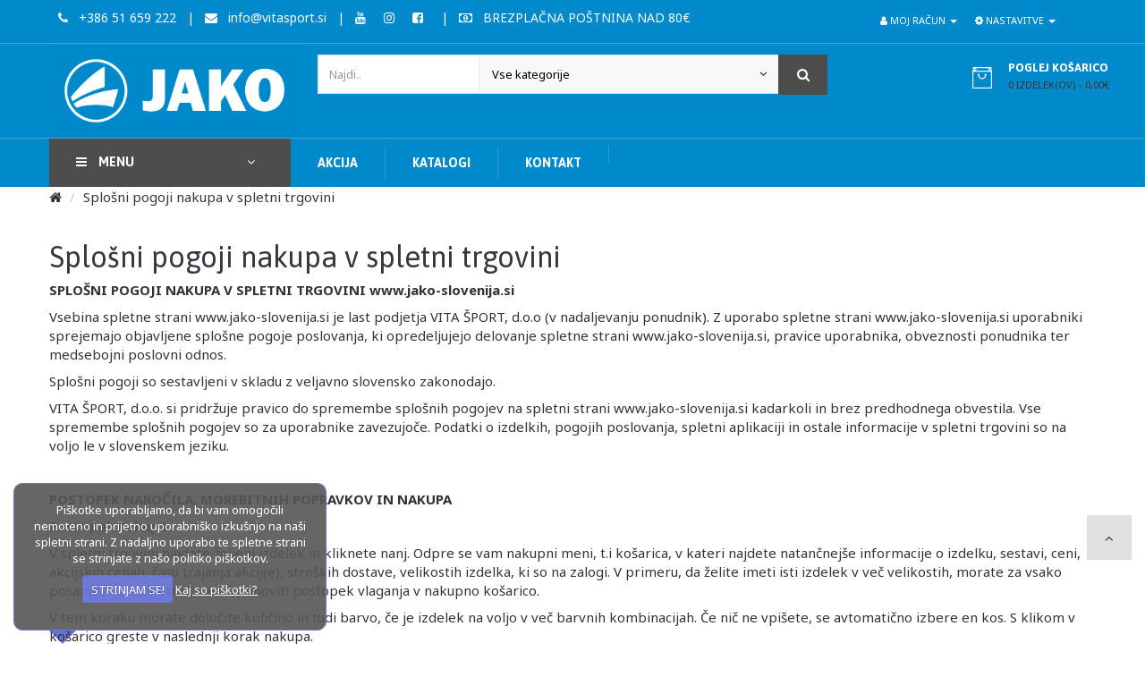

--- FILE ---
content_type: text/html; charset=utf-8
request_url: https://www.vitasport.si/splosni-pogoji-poslovanja
body_size: 20193
content:
<!DOCTYPE html>
<!--[if IE]><![endif]-->
<!--[if IE 8 ]><html dir="ltr" lang="sl-SI" class="ie8"><![endif]-->
<!--[if IE 9 ]><html dir="ltr" lang="sl-SI" class="ie9"><![endif]-->
<!--[if (gt IE 9)|!(IE)]><!-->
<html dir="ltr" class="ltr" lang="sl-SI">
<!--<![endif]-->
  <head>
    <meta charset="UTF-8" />
    <meta name="viewport" content="width=device-width, initial-scale=1">
    <title>Splošni pogoji nakupa v spletni trgovini</title>
    <base href="https://www.vitasport.si/" />
            <meta http-equiv="X-UA-Compatible" content="IE=edge">
            <link href="https://www.vitasport.si/image/catalog/jako.jpg" rel="icon" />
            <link href="catalog/view/theme/vitasport/stylesheet/stylesheet.css" rel="stylesheet" />
        <link href="catalog/view/javascript/font-awesome/css/font-awesome.min.css" rel="stylesheet" />
        <link href="catalog/view/javascript/jquery/magnific/magnific-popup.css" rel="stylesheet" />
        <link href="catalog/view/javascript/jquery/owl-carousel/owl.carousel.css" rel="stylesheet" />
        <link href="catalog/view/theme/vitasport/stylesheet/fonts.css" rel="stylesheet" />
            <script type="text/javascript" src="catalog/view/javascript/jquery/jquery-2.1.1.min.js"></script>
        <script type="text/javascript" src="catalog/view/javascript/jquery/magnific/jquery.magnific-popup.min.js"></script>
        <script type="text/javascript" src="catalog/view/javascript/bootstrap/js/bootstrap.min.js"></script>
        <script type="text/javascript" src="catalog/view/javascript/common.js"></script>
        <script type="text/javascript" src="catalog/view/theme/vitasport/javascript/common.js"></script>
        <script type="text/javascript" src="catalog/view/javascript/jquery/owl-carousel/owl.carousel.min.js"></script>
        <script type="text/javascript" src="catalog/view/javascript/pavdeals/countdown.js"></script>
    
    <!-- FONT -->
        <!-- FONT R-->
    
        
    <!-- Google Tag Manager -->
    <script>(function(w,d,s,l,i){w[l]=w[l]||[];w[l].push({'gtm.start':
    new Date().getTime(),event:'gtm.js'});var f=d.getElementsByTagName(s)[0],
    j=d.createElement(s),dl=l!='dataLayer'?'&l='+l:'';j.async=true;j.src=
    'https://www.googletagmanager.com/gtm.js?id='+i+dl;f.parentNode.insertBefore(j,f);
    })(window,document,'script','dataLayer','GTM-KQXKPF2Z');</script>
    <!-- End Google Tag Manager -->
    
  </head><body class="information-information-3 page-information">
    <!-- Google Tag Manager (noscript) -->
    <noscript><iframe src="https://www.googletagmanager.com/ns.html?id=GTM-KQXKPF2Z"
    height="0" width="0" style="display:none;visibility:hidden"></iframe></noscript>
    <!-- End Google Tag Manager (noscript) -->
<div class="row-offcanvas row-offcanvas-left layout-">
<div id="page">
<div class="toggle-overlay-container">
    <div class="search-box"> <form id="search" class="input-group">
      <input type="text" name="search" value="" placeholder="Išči" id="input-search" class="form-control input-lg" />
      <span class="input-group-btn">
        <button type="submit" class="btn btn-default btn-lg"><i class="fa fa-search"></i></button>
      </span>
</form> </div>
    <div class="dropdown-toggle-button" data-target=".toggle-overlay-container">x </div>
</div>
<nav id="top" class="topbar topbar-v1">
    <div class="container">
        <div class="info-topbar pull-left hidden-xs">
                            <p class="head-levo">
<a href="tel:041771322"><i class="fa fa-phone"></i> +386 51 659 222</a>    &nbsp; | &nbsp;
<a href="https://mail.google.com/mail/?view=cm&amp;fs=1&amp;tf=1&amp;to=info@vitasport.si" target="_blank"><i class="fa fa-envelope"></i> info@vitasport.si</a>    &nbsp; | &nbsp;
<a href="https://www.youtube.com/@jako_slovenija"><i class="fa fa-youtube"></i></a>    &nbsp;
<a href="https://www.instagram.com/jako_slovenija/" target="_blank"><i class="fa fa-instagram"></i></a>    &nbsp;
<a href="https://www.facebook.com/vitasportdoo/"><i class="fa fa-facebook-square" target="_blank"></i></a>    &nbsp; | &nbsp;
<a href="#"><i class="fa fa-money"></i> BREZPLAČNA POŠTNINA NAD 80€</a>
</p>                    </div>
        <div id="top-links" class="nav top-link pull-right">
            <ul class="list-inline">

                <li></li>
                <li>

</li>
                <li class="dropdown"><a href="https://www.vitasport.si/index.php?route=account/account" title="Moj račun"
                                        class="dropdown-toggle" data-toggle="dropdown"><i class="fa fa-user"></i> <span
                                class="hidden-xs hidden-sm hidden-md">Moj račun</span> <span
                                class="caret"></span></a>
                    <ul class="dropdown-menu dropdown-menu-right">
                        
                        <li><a href="https://www.vitasport.si/index.php?route=account/register"><i class="fa fa-user-plus"></i>Registracija</a></li>
                        <li><a href="https://www.vitasport.si/index.php?route=account/login"><i class="fa fa-users"></i>Prijava</a></li>
                                            </ul>
                </li>
                <li class="dropdown"><a href="Nastavitve" title="Nastavitve"
                                        class="dropdown-toggle" data-toggle="dropdown"><i class="fa fa-cog"></i> <span
                                class="hidden-xs hidden-sm hidden-md">Nastavitve</span> <span
                                class="caret"></span></a>
                    <ul class="dropdown-menu dropdown-menu-right">
                        <li><a href="https://www.vitasport.si/index.php?route=account/wishlist" id="wishlist-total" title="Seznam želja (0)"><i class="fa fa-list-alt"></i>Seznam želja (0)</a></li>
                        <li><a class="shoppingcart" href="https://www.vitasport.si/index.php?route=checkout/cart"><i class="fa fa-bookmark"></i>Košarica</a></li>
                        <li><a class="last checkout" href="https://www.vitasport.si/index.php?route=checkout/checkout"><i class="fa fa-share"></i>Blagajna</a></li>
                        <li><a class="account" href="https://www.vitasport.si/index.php?route=account/account"><i class="fa fa-user"></i>Moj račun</a></li>
                    </ul>
                </li>
            </ul>
        </div>
    </div>
</nav>
<header class="header-v1 header">
    <div class="header-top">
        <div class="container">
            <div class="row">
                <div class="col-sm-3">
                    <div class="logo">
                                                <a href="https://www.vitasport.si/index.php?route=common/home"><img src="https://www.vitasport.si/image/catalog/jako.jpg" title="Vitašport"
                                                            alt="Vitašport" class="img-responsive"/></a>
                                            </div>
                </div>
                <div class="col-sm-6">
                    <div class=" autosearch-wrapper">
    <form method="GET" action="index.php">
        <div id="search0" class="input-group">
            <input class="search_query form-control" type="text" value="" size="35" autocomplete="off" placeholder="Najdi.." name="search">
            <div class="input-group-btn hidden-sm hidden-xs">
                                <select name="category_id" class="category_filter">
                    <option value="0">Vse kategorije</option>
                                                            <option value="484">AKTUALNE AKCIJE</option>
                                                                                                    <option value="483">DODATKI</option>
                                                                                <option value="17">&nbsp;&nbsp;&nbsp;&nbsp;&nbsp;&nbsp;Torbe in nahrbtniki</option>
                                                                                <option value="272">&nbsp;&nbsp;&nbsp;&nbsp;&nbsp;&nbsp;&nbsp;&nbsp;&nbsp;&nbsp;&nbsp;&nbsp;Nahrbtniki</option>
                                                                                <option value="273">&nbsp;&nbsp;&nbsp;&nbsp;&nbsp;&nbsp;&nbsp;&nbsp;&nbsp;&nbsp;&nbsp;&nbsp;Toaletne torbice</option>
                                                                                <option value="271">&nbsp;&nbsp;&nbsp;&nbsp;&nbsp;&nbsp;&nbsp;&nbsp;&nbsp;&nbsp;&nbsp;&nbsp;Torbe brez dna</option>
                                                                                <option value="270">&nbsp;&nbsp;&nbsp;&nbsp;&nbsp;&nbsp;&nbsp;&nbsp;&nbsp;&nbsp;&nbsp;&nbsp;Torbe z dnom</option>
                                                                                <option value="276">&nbsp;&nbsp;&nbsp;&nbsp;&nbsp;&nbsp;&nbsp;&nbsp;&nbsp;&nbsp;&nbsp;&nbsp;Torbe za drese</option>
                                                                                <option value="274">&nbsp;&nbsp;&nbsp;&nbsp;&nbsp;&nbsp;&nbsp;&nbsp;&nbsp;&nbsp;&nbsp;&nbsp;Torbica za čevlje</option>
                                                                                <option value="275">&nbsp;&nbsp;&nbsp;&nbsp;&nbsp;&nbsp;&nbsp;&nbsp;&nbsp;&nbsp;&nbsp;&nbsp;Vreče</option>
                                                                                                                        <option value="363">POSLOVNA LINIJA</option>
                                                                                <option value="368">&nbsp;&nbsp;&nbsp;&nbsp;&nbsp;&nbsp;Aktivno perilo</option>
                                                                                                    <option value="370">&nbsp;&nbsp;&nbsp;&nbsp;&nbsp;&nbsp;Dodatki</option>
                                                                                                    <option value="372">&nbsp;&nbsp;&nbsp;&nbsp;&nbsp;&nbsp;Doubletex</option>
                                                                                                    <option value="420">&nbsp;&nbsp;&nbsp;&nbsp;&nbsp;&nbsp;Hlače</option>
                                                                                                    <option value="367">&nbsp;&nbsp;&nbsp;&nbsp;&nbsp;&nbsp;Jakne in bunde</option>
                                                                                                    <option value="371">&nbsp;&nbsp;&nbsp;&nbsp;&nbsp;&nbsp;Organic</option>
                                                                                                    <option value="369">&nbsp;&nbsp;&nbsp;&nbsp;&nbsp;&nbsp;Otroci</option>
                                                                                                    <option value="365">&nbsp;&nbsp;&nbsp;&nbsp;&nbsp;&nbsp;Polo majica</option>
                                                                                                    <option value="366">&nbsp;&nbsp;&nbsp;&nbsp;&nbsp;&nbsp;Puloverji in jopice</option>
                                                                                                    <option value="364">&nbsp;&nbsp;&nbsp;&nbsp;&nbsp;&nbsp;T-shirt majica </option>
                                                                                                                        <option value="482">ŠPORTI</option>
                                                                                <option value="71">&nbsp;&nbsp;&nbsp;&nbsp;&nbsp;&nbsp;PROSTI ČAS</option>
                                                                                <option value="212">&nbsp;&nbsp;&nbsp;&nbsp;&nbsp;&nbsp;&nbsp;&nbsp;&nbsp;&nbsp;&nbsp;&nbsp;Casual hlače za prosti čas </option>
                                                                                <option value="208">&nbsp;&nbsp;&nbsp;&nbsp;&nbsp;&nbsp;&nbsp;&nbsp;&nbsp;&nbsp;&nbsp;&nbsp;Casual t-shirt majice</option>
                                                                                <option value="211">&nbsp;&nbsp;&nbsp;&nbsp;&nbsp;&nbsp;&nbsp;&nbsp;&nbsp;&nbsp;&nbsp;&nbsp;Jakne in bunde za prosti čas</option>
                                                                                <option value="209">&nbsp;&nbsp;&nbsp;&nbsp;&nbsp;&nbsp;&nbsp;&nbsp;&nbsp;&nbsp;&nbsp;&nbsp;Polo majice za prosti čas</option>
                                                                                <option value="210">&nbsp;&nbsp;&nbsp;&nbsp;&nbsp;&nbsp;&nbsp;&nbsp;&nbsp;&nbsp;&nbsp;&nbsp;Puloverji in jopice za prosti čas</option>
                                                                                                    <option value="80">&nbsp;&nbsp;&nbsp;&nbsp;&nbsp;&nbsp;Nogomet</option>
                                                                                <option value="218">&nbsp;&nbsp;&nbsp;&nbsp;&nbsp;&nbsp;&nbsp;&nbsp;&nbsp;&nbsp;&nbsp;&nbsp;Aktivno perilo za nogomet</option>
                                                                                <option value="217">&nbsp;&nbsp;&nbsp;&nbsp;&nbsp;&nbsp;&nbsp;&nbsp;&nbsp;&nbsp;&nbsp;&nbsp;Golmanska oprema</option>
                                                                                <option value="221">&nbsp;&nbsp;&nbsp;&nbsp;&nbsp;&nbsp;&nbsp;&nbsp;&nbsp;&nbsp;&nbsp;&nbsp;Markirne majice za trening</option>
                                                                                <option value="224">&nbsp;&nbsp;&nbsp;&nbsp;&nbsp;&nbsp;&nbsp;&nbsp;&nbsp;&nbsp;&nbsp;&nbsp;Nahrbtniki za trening in tekme</option>
                                                                                <option value="214">&nbsp;&nbsp;&nbsp;&nbsp;&nbsp;&nbsp;&nbsp;&nbsp;&nbsp;&nbsp;&nbsp;&nbsp;Nogometne hlačke</option>
                                                                                <option value="216">&nbsp;&nbsp;&nbsp;&nbsp;&nbsp;&nbsp;&nbsp;&nbsp;&nbsp;&nbsp;&nbsp;&nbsp;Nogometne nogavice</option>
                                                                                <option value="219">&nbsp;&nbsp;&nbsp;&nbsp;&nbsp;&nbsp;&nbsp;&nbsp;&nbsp;&nbsp;&nbsp;&nbsp;Nogometne žoge</option>
                                                                                <option value="454">&nbsp;&nbsp;&nbsp;&nbsp;&nbsp;&nbsp;&nbsp;&nbsp;&nbsp;&nbsp;&nbsp;&nbsp;Nogometni čevlji (kopačke)</option>
                                                                                <option value="213">&nbsp;&nbsp;&nbsp;&nbsp;&nbsp;&nbsp;&nbsp;&nbsp;&nbsp;&nbsp;&nbsp;&nbsp;Nogometni dresi</option>
                                                                                <option value="299">&nbsp;&nbsp;&nbsp;&nbsp;&nbsp;&nbsp;&nbsp;&nbsp;&nbsp;&nbsp;&nbsp;&nbsp;Nogometni ščitniki</option>
                                                                                <option value="490">&nbsp;&nbsp;&nbsp;&nbsp;&nbsp;&nbsp;&nbsp;&nbsp;&nbsp;&nbsp;&nbsp;&nbsp;Nogometni traki</option>
                                                                                <option value="489">&nbsp;&nbsp;&nbsp;&nbsp;&nbsp;&nbsp;&nbsp;&nbsp;&nbsp;&nbsp;&nbsp;&nbsp;Sodniška oprema</option>
                                                                                <option value="223">&nbsp;&nbsp;&nbsp;&nbsp;&nbsp;&nbsp;&nbsp;&nbsp;&nbsp;&nbsp;&nbsp;&nbsp;Torbe za nogometno opremo</option>
                                                                                <option value="215">&nbsp;&nbsp;&nbsp;&nbsp;&nbsp;&nbsp;&nbsp;&nbsp;&nbsp;&nbsp;&nbsp;&nbsp;Trening hlače za nogomet</option>
                                                                                                    <option value="81">&nbsp;&nbsp;&nbsp;&nbsp;&nbsp;&nbsp;Košarka</option>
                                                                                <option value="239">&nbsp;&nbsp;&nbsp;&nbsp;&nbsp;&nbsp;&nbsp;&nbsp;&nbsp;&nbsp;&nbsp;&nbsp;Aktivno perilo</option>
                                                                                <option value="237">&nbsp;&nbsp;&nbsp;&nbsp;&nbsp;&nbsp;&nbsp;&nbsp;&nbsp;&nbsp;&nbsp;&nbsp;Dresi</option>
                                                                                <option value="238">&nbsp;&nbsp;&nbsp;&nbsp;&nbsp;&nbsp;&nbsp;&nbsp;&nbsp;&nbsp;&nbsp;&nbsp;Hlače</option>
                                                                                <option value="240">&nbsp;&nbsp;&nbsp;&nbsp;&nbsp;&nbsp;&nbsp;&nbsp;&nbsp;&nbsp;&nbsp;&nbsp;Nogavice</option>
                                                                                                                        <option value="300">Športno elegantna linija: Premium Basics</option>
                                                                                                    <option value="478">Športno elegantna linija: Pro Casual</option>
                                                                                                    <option value="477">Športno-elegantna linija: RETRO</option>
                                                                                                    <option value="57">Moški</option>
                                                                                <option value="190">&nbsp;&nbsp;&nbsp;&nbsp;&nbsp;&nbsp;Moška nogometna oblačila in dresi</option>
                                                                                                    <option value="194">&nbsp;&nbsp;&nbsp;&nbsp;&nbsp;&nbsp;Moška oblačila za košarko</option>
                                                                                                    <option value="188">&nbsp;&nbsp;&nbsp;&nbsp;&nbsp;&nbsp;Moška športna oblačila za tek in fitnes</option>
                                                                                                    <option value="200">&nbsp;&nbsp;&nbsp;&nbsp;&nbsp;&nbsp;Moška športna obutev</option>
                                                                                <option value="470">&nbsp;&nbsp;&nbsp;&nbsp;&nbsp;&nbsp;&nbsp;&nbsp;&nbsp;&nbsp;&nbsp;&nbsp;Moški športni čevlji za tek in prosti čas</option>
                                                                                <option value="471">&nbsp;&nbsp;&nbsp;&nbsp;&nbsp;&nbsp;&nbsp;&nbsp;&nbsp;&nbsp;&nbsp;&nbsp;Natikači</option>
                                                                                <option value="469">&nbsp;&nbsp;&nbsp;&nbsp;&nbsp;&nbsp;&nbsp;&nbsp;&nbsp;&nbsp;&nbsp;&nbsp;nogometni čevlji: kopačke</option>
                                                                                                    <option value="473">&nbsp;&nbsp;&nbsp;&nbsp;&nbsp;&nbsp;Moška športno-elegantna linija: RETRO</option>
                                                                                                    <option value="182">&nbsp;&nbsp;&nbsp;&nbsp;&nbsp;&nbsp;Športna oblačila</option>
                                                                                <option value="460">&nbsp;&nbsp;&nbsp;&nbsp;&nbsp;&nbsp;&nbsp;&nbsp;&nbsp;&nbsp;&nbsp;&nbsp;dresi</option>
                                                                                <option value="465">&nbsp;&nbsp;&nbsp;&nbsp;&nbsp;&nbsp;&nbsp;&nbsp;&nbsp;&nbsp;&nbsp;&nbsp;jakne, bunde, brezrokavniki</option>
                                                                                <option value="458">&nbsp;&nbsp;&nbsp;&nbsp;&nbsp;&nbsp;&nbsp;&nbsp;&nbsp;&nbsp;&nbsp;&nbsp;polo majice</option>
                                                                                <option value="462">&nbsp;&nbsp;&nbsp;&nbsp;&nbsp;&nbsp;&nbsp;&nbsp;&nbsp;&nbsp;&nbsp;&nbsp;puloverji in hoodiji</option>
                                                                                <option value="467">&nbsp;&nbsp;&nbsp;&nbsp;&nbsp;&nbsp;&nbsp;&nbsp;&nbsp;&nbsp;&nbsp;&nbsp;spodnji del trenirke</option>
                                                                                <option value="461">&nbsp;&nbsp;&nbsp;&nbsp;&nbsp;&nbsp;&nbsp;&nbsp;&nbsp;&nbsp;&nbsp;&nbsp;športne hlačke</option>
                                                                                <option value="459">&nbsp;&nbsp;&nbsp;&nbsp;&nbsp;&nbsp;&nbsp;&nbsp;&nbsp;&nbsp;&nbsp;&nbsp;T-shirt majice</option>
                                                                                <option value="466">&nbsp;&nbsp;&nbsp;&nbsp;&nbsp;&nbsp;&nbsp;&nbsp;&nbsp;&nbsp;&nbsp;&nbsp;zgornji del trenirke</option>
                                                                                <option value="463">&nbsp;&nbsp;&nbsp;&nbsp;&nbsp;&nbsp;&nbsp;&nbsp;&nbsp;&nbsp;&nbsp;&nbsp;ziptopi</option>
                                                                                <option value="72">&nbsp;&nbsp;&nbsp;&nbsp;&nbsp;&nbsp;&nbsp;&nbsp;&nbsp;&nbsp;&nbsp;&nbsp;Aktivno perilo</option>
                                                                                                    <option value="180">&nbsp;&nbsp;&nbsp;&nbsp;&nbsp;&nbsp;Moške športne linije</option>
                                                                                                    <option value="202">&nbsp;&nbsp;&nbsp;&nbsp;&nbsp;&nbsp;Moška športno - elegantna linija: Premium</option>
                                                                                                    <option value="468">&nbsp;&nbsp;&nbsp;&nbsp;&nbsp;&nbsp;Moška športno - elegantna linija: Pro Casual</option>
                                                                                                                        <option value="20">Ženske</option>
                                                                                <option value="87">&nbsp;&nbsp;&nbsp;&nbsp;&nbsp;&nbsp;Prosti čas</option>
                                                                                                    <option value="86">&nbsp;&nbsp;&nbsp;&nbsp;&nbsp;&nbsp;Ženska nogometna oblačila in dresi</option>
                                                                                                    <option value="481">&nbsp;&nbsp;&nbsp;&nbsp;&nbsp;&nbsp;Ženska oblačila za košarko</option>
                                                                                                    <option value="173">&nbsp;&nbsp;&nbsp;&nbsp;&nbsp;&nbsp;Ženska oblačila za tek in fitnes</option>
                                                                                                    <option value="176">&nbsp;&nbsp;&nbsp;&nbsp;&nbsp;&nbsp;Ženska športna obutev</option>
                                                                                                    <option value="480">&nbsp;&nbsp;&nbsp;&nbsp;&nbsp;&nbsp;Ženska športno - elegantna linija PRO CASUAL</option>
                                                                                                    <option value="479">&nbsp;&nbsp;&nbsp;&nbsp;&nbsp;&nbsp;Ženska športno - elegantna linija RETRO</option>
                                                                                                    <option value="177">&nbsp;&nbsp;&nbsp;&nbsp;&nbsp;&nbsp;Ženska športno - elegantna linija: PREMIUM</option>
                                                                                                    <option value="85">&nbsp;&nbsp;&nbsp;&nbsp;&nbsp;&nbsp;Ženske športne linije - Teamsport</option>
                                                                                                    <option value="27">&nbsp;&nbsp;&nbsp;&nbsp;&nbsp;&nbsp;Ženska športna oblačila</option>
                                                                                                                        <option value="33">Otroci</option>
                                                                                <option value="191">&nbsp;&nbsp;&nbsp;&nbsp;&nbsp;&nbsp;Otroška nogometna oblačila in dresi</option>
                                                                                                    <option value="195">&nbsp;&nbsp;&nbsp;&nbsp;&nbsp;&nbsp;Otroška oblačila za košarko</option>
                                                                                                    <option value="183">&nbsp;&nbsp;&nbsp;&nbsp;&nbsp;&nbsp;Otroška športna oblačila</option>
                                                                                                    <option value="189">&nbsp;&nbsp;&nbsp;&nbsp;&nbsp;&nbsp;Otroška športna oblačila za tek in fitnes</option>
                                                                                                    <option value="201">&nbsp;&nbsp;&nbsp;&nbsp;&nbsp;&nbsp;Otroška športna obutev</option>
                                                                                                    <option value="181">&nbsp;&nbsp;&nbsp;&nbsp;&nbsp;&nbsp;Otroške športne linije</option>
                                                                                                    <option value="185">&nbsp;&nbsp;&nbsp;&nbsp;&nbsp;&nbsp;Prosti čas</option>
                                                                                                                        <option value="153">Športne linije</option>
                                                                                <option value="324">&nbsp;&nbsp;&nbsp;&nbsp;&nbsp;&nbsp;Športna linija Base</option>
                                                                                <option value="342">&nbsp;&nbsp;&nbsp;&nbsp;&nbsp;&nbsp;&nbsp;&nbsp;&nbsp;&nbsp;&nbsp;&nbsp;Jakna s kapuco</option>
                                                                                <option value="438">&nbsp;&nbsp;&nbsp;&nbsp;&nbsp;&nbsp;&nbsp;&nbsp;&nbsp;&nbsp;&nbsp;&nbsp;Jakna s kapuco </option>
                                                                                <option value="343">&nbsp;&nbsp;&nbsp;&nbsp;&nbsp;&nbsp;&nbsp;&nbsp;&nbsp;&nbsp;&nbsp;&nbsp;Jogging hlače BASE</option>
                                                                                <option value="346">&nbsp;&nbsp;&nbsp;&nbsp;&nbsp;&nbsp;&nbsp;&nbsp;&nbsp;&nbsp;&nbsp;&nbsp;Jogging hlače s patentom BASE</option>
                                                                                <option value="344">&nbsp;&nbsp;&nbsp;&nbsp;&nbsp;&nbsp;&nbsp;&nbsp;&nbsp;&nbsp;&nbsp;&nbsp;Jopica s kapuco BASE</option>
                                                                                <option value="345">&nbsp;&nbsp;&nbsp;&nbsp;&nbsp;&nbsp;&nbsp;&nbsp;&nbsp;&nbsp;&nbsp;&nbsp;Kratke hlače BASE</option>
                                                                                <option value="348">&nbsp;&nbsp;&nbsp;&nbsp;&nbsp;&nbsp;&nbsp;&nbsp;&nbsp;&nbsp;&nbsp;&nbsp;Polo majica BASE</option>
                                                                                <option value="347">&nbsp;&nbsp;&nbsp;&nbsp;&nbsp;&nbsp;&nbsp;&nbsp;&nbsp;&nbsp;&nbsp;&nbsp;T-shirt majica BASE</option>
                                                                                                    <option value="67">&nbsp;&nbsp;&nbsp;&nbsp;&nbsp;&nbsp;Športna linija CLASSICO</option>
                                                                                <option value="118">&nbsp;&nbsp;&nbsp;&nbsp;&nbsp;&nbsp;&nbsp;&nbsp;&nbsp;&nbsp;&nbsp;&nbsp;Anorak</option>
                                                                                <option value="119">&nbsp;&nbsp;&nbsp;&nbsp;&nbsp;&nbsp;&nbsp;&nbsp;&nbsp;&nbsp;&nbsp;&nbsp;Bunda</option>
                                                                                <option value="111">&nbsp;&nbsp;&nbsp;&nbsp;&nbsp;&nbsp;&nbsp;&nbsp;&nbsp;&nbsp;&nbsp;&nbsp;Jakna s kapuco</option>
                                                                                <option value="117">&nbsp;&nbsp;&nbsp;&nbsp;&nbsp;&nbsp;&nbsp;&nbsp;&nbsp;&nbsp;&nbsp;&nbsp;Kratke hlače</option>
                                                                                <option value="114">&nbsp;&nbsp;&nbsp;&nbsp;&nbsp;&nbsp;&nbsp;&nbsp;&nbsp;&nbsp;&nbsp;&nbsp;Kratke trening hlače </option>
                                                                                <option value="319">&nbsp;&nbsp;&nbsp;&nbsp;&nbsp;&nbsp;&nbsp;&nbsp;&nbsp;&nbsp;&nbsp;&nbsp;Polo majica</option>
                                                                                <option value="113">&nbsp;&nbsp;&nbsp;&nbsp;&nbsp;&nbsp;&nbsp;&nbsp;&nbsp;&nbsp;&nbsp;&nbsp;Pulover</option>
                                                                                <option value="120">&nbsp;&nbsp;&nbsp;&nbsp;&nbsp;&nbsp;&nbsp;&nbsp;&nbsp;&nbsp;&nbsp;&nbsp;Softshell jakna </option>
                                                                                <option value="110">&nbsp;&nbsp;&nbsp;&nbsp;&nbsp;&nbsp;&nbsp;&nbsp;&nbsp;&nbsp;&nbsp;&nbsp;Spodnji del trenirke</option>
                                                                                <option value="115">&nbsp;&nbsp;&nbsp;&nbsp;&nbsp;&nbsp;&nbsp;&nbsp;&nbsp;&nbsp;&nbsp;&nbsp;T-shirt majica</option>
                                                                                <option value="116">&nbsp;&nbsp;&nbsp;&nbsp;&nbsp;&nbsp;&nbsp;&nbsp;&nbsp;&nbsp;&nbsp;&nbsp;Tanktop majica </option>
                                                                                <option value="109">&nbsp;&nbsp;&nbsp;&nbsp;&nbsp;&nbsp;&nbsp;&nbsp;&nbsp;&nbsp;&nbsp;&nbsp;Zgornji del trenirke</option>
                                                                                <option value="112">&nbsp;&nbsp;&nbsp;&nbsp;&nbsp;&nbsp;&nbsp;&nbsp;&nbsp;&nbsp;&nbsp;&nbsp;Ziptop</option>
                                                                                                    <option value="437">&nbsp;&nbsp;&nbsp;&nbsp;&nbsp;&nbsp;Športna linija DYNAMIC</option>
                                                                                <option value="439">&nbsp;&nbsp;&nbsp;&nbsp;&nbsp;&nbsp;&nbsp;&nbsp;&nbsp;&nbsp;&nbsp;&nbsp;Jakna s kapuco</option>
                                                                                <option value="446">&nbsp;&nbsp;&nbsp;&nbsp;&nbsp;&nbsp;&nbsp;&nbsp;&nbsp;&nbsp;&nbsp;&nbsp;Kratke hlače </option>
                                                                                <option value="445">&nbsp;&nbsp;&nbsp;&nbsp;&nbsp;&nbsp;&nbsp;&nbsp;&nbsp;&nbsp;&nbsp;&nbsp;Polo majica </option>
                                                                                <option value="444">&nbsp;&nbsp;&nbsp;&nbsp;&nbsp;&nbsp;&nbsp;&nbsp;&nbsp;&nbsp;&nbsp;&nbsp;Pulover </option>
                                                                                <option value="440">&nbsp;&nbsp;&nbsp;&nbsp;&nbsp;&nbsp;&nbsp;&nbsp;&nbsp;&nbsp;&nbsp;&nbsp;Spodnji del trenirke</option>
                                                                                <option value="447">&nbsp;&nbsp;&nbsp;&nbsp;&nbsp;&nbsp;&nbsp;&nbsp;&nbsp;&nbsp;&nbsp;&nbsp;T-shirt majica</option>
                                                                                <option value="475">&nbsp;&nbsp;&nbsp;&nbsp;&nbsp;&nbsp;&nbsp;&nbsp;&nbsp;&nbsp;&nbsp;&nbsp;Web jakna</option>
                                                                                <option value="441">&nbsp;&nbsp;&nbsp;&nbsp;&nbsp;&nbsp;&nbsp;&nbsp;&nbsp;&nbsp;&nbsp;&nbsp;Zgornji del trenerke</option>
                                                                                <option value="442">&nbsp;&nbsp;&nbsp;&nbsp;&nbsp;&nbsp;&nbsp;&nbsp;&nbsp;&nbsp;&nbsp;&nbsp;Zip hoodie</option>
                                                                                <option value="443">&nbsp;&nbsp;&nbsp;&nbsp;&nbsp;&nbsp;&nbsp;&nbsp;&nbsp;&nbsp;&nbsp;&nbsp;Ziptop </option>
                                                                                                    <option value="423">&nbsp;&nbsp;&nbsp;&nbsp;&nbsp;&nbsp;Športna linija ICONIC</option>
                                                                                <option value="425">&nbsp;&nbsp;&nbsp;&nbsp;&nbsp;&nbsp;&nbsp;&nbsp;&nbsp;&nbsp;&nbsp;&nbsp;Jakna s kapuco</option>
                                                                                <option value="433">&nbsp;&nbsp;&nbsp;&nbsp;&nbsp;&nbsp;&nbsp;&nbsp;&nbsp;&nbsp;&nbsp;&nbsp;Kratke hlače</option>
                                                                                <option value="434">&nbsp;&nbsp;&nbsp;&nbsp;&nbsp;&nbsp;&nbsp;&nbsp;&nbsp;&nbsp;&nbsp;&nbsp;Nahrbtnik</option>
                                                                                <option value="428">&nbsp;&nbsp;&nbsp;&nbsp;&nbsp;&nbsp;&nbsp;&nbsp;&nbsp;&nbsp;&nbsp;&nbsp;Polo majica</option>
                                                                                <option value="431">&nbsp;&nbsp;&nbsp;&nbsp;&nbsp;&nbsp;&nbsp;&nbsp;&nbsp;&nbsp;&nbsp;&nbsp;Pulover</option>
                                                                                <option value="426">&nbsp;&nbsp;&nbsp;&nbsp;&nbsp;&nbsp;&nbsp;&nbsp;&nbsp;&nbsp;&nbsp;&nbsp;Spodnji del trenirke</option>
                                                                                <option value="429">&nbsp;&nbsp;&nbsp;&nbsp;&nbsp;&nbsp;&nbsp;&nbsp;&nbsp;&nbsp;&nbsp;&nbsp;T-shirt majica</option>
                                                                                <option value="432">&nbsp;&nbsp;&nbsp;&nbsp;&nbsp;&nbsp;&nbsp;&nbsp;&nbsp;&nbsp;&nbsp;&nbsp;Torbe</option>
                                                                                <option value="427">&nbsp;&nbsp;&nbsp;&nbsp;&nbsp;&nbsp;&nbsp;&nbsp;&nbsp;&nbsp;&nbsp;&nbsp;Zgornji del trenirke</option>
                                                                                <option value="430">&nbsp;&nbsp;&nbsp;&nbsp;&nbsp;&nbsp;&nbsp;&nbsp;&nbsp;&nbsp;&nbsp;&nbsp;Ziptop</option>
                                                                                                    <option value="373">&nbsp;&nbsp;&nbsp;&nbsp;&nbsp;&nbsp;Športna linija PERFORMANCE</option>
                                                                                <option value="374">&nbsp;&nbsp;&nbsp;&nbsp;&nbsp;&nbsp;&nbsp;&nbsp;&nbsp;&nbsp;&nbsp;&nbsp;Jakna s kapuco</option>
                                                                                <option value="380">&nbsp;&nbsp;&nbsp;&nbsp;&nbsp;&nbsp;&nbsp;&nbsp;&nbsp;&nbsp;&nbsp;&nbsp;Kratke hlače</option>
                                                                                <option value="378">&nbsp;&nbsp;&nbsp;&nbsp;&nbsp;&nbsp;&nbsp;&nbsp;&nbsp;&nbsp;&nbsp;&nbsp;Polo majica</option>
                                                                                <option value="381">&nbsp;&nbsp;&nbsp;&nbsp;&nbsp;&nbsp;&nbsp;&nbsp;&nbsp;&nbsp;&nbsp;&nbsp;Pulover s kapuco</option>
                                                                                <option value="375">&nbsp;&nbsp;&nbsp;&nbsp;&nbsp;&nbsp;&nbsp;&nbsp;&nbsp;&nbsp;&nbsp;&nbsp;Spodnji del trenirke</option>
                                                                                <option value="377">&nbsp;&nbsp;&nbsp;&nbsp;&nbsp;&nbsp;&nbsp;&nbsp;&nbsp;&nbsp;&nbsp;&nbsp;T-shirt majica</option>
                                                                                <option value="376">&nbsp;&nbsp;&nbsp;&nbsp;&nbsp;&nbsp;&nbsp;&nbsp;&nbsp;&nbsp;&nbsp;&nbsp;Zgornji del trenirke</option>
                                                                                <option value="379">&nbsp;&nbsp;&nbsp;&nbsp;&nbsp;&nbsp;&nbsp;&nbsp;&nbsp;&nbsp;&nbsp;&nbsp;Ziptop</option>
                                                                                                    <option value="386">&nbsp;&nbsp;&nbsp;&nbsp;&nbsp;&nbsp;Športna linija POWER</option>
                                                                                <option value="397">&nbsp;&nbsp;&nbsp;&nbsp;&nbsp;&nbsp;&nbsp;&nbsp;&nbsp;&nbsp;&nbsp;&nbsp;Anorak</option>
                                                                                <option value="389">&nbsp;&nbsp;&nbsp;&nbsp;&nbsp;&nbsp;&nbsp;&nbsp;&nbsp;&nbsp;&nbsp;&nbsp;Jakna s kapuco</option>
                                                                                <option value="396">&nbsp;&nbsp;&nbsp;&nbsp;&nbsp;&nbsp;&nbsp;&nbsp;&nbsp;&nbsp;&nbsp;&nbsp;Kratke hlače</option>
                                                                                <option value="394">&nbsp;&nbsp;&nbsp;&nbsp;&nbsp;&nbsp;&nbsp;&nbsp;&nbsp;&nbsp;&nbsp;&nbsp;Polo majica</option>
                                                                                <option value="393">&nbsp;&nbsp;&nbsp;&nbsp;&nbsp;&nbsp;&nbsp;&nbsp;&nbsp;&nbsp;&nbsp;&nbsp;Pulover</option>
                                                                                <option value="414">&nbsp;&nbsp;&nbsp;&nbsp;&nbsp;&nbsp;&nbsp;&nbsp;&nbsp;&nbsp;&nbsp;&nbsp;Pulover s kapuco </option>
                                                                                <option value="391">&nbsp;&nbsp;&nbsp;&nbsp;&nbsp;&nbsp;&nbsp;&nbsp;&nbsp;&nbsp;&nbsp;&nbsp;Spodnji del trenirke</option>
                                                                                <option value="395">&nbsp;&nbsp;&nbsp;&nbsp;&nbsp;&nbsp;&nbsp;&nbsp;&nbsp;&nbsp;&nbsp;&nbsp;T-shirt majica</option>
                                                                                <option value="390">&nbsp;&nbsp;&nbsp;&nbsp;&nbsp;&nbsp;&nbsp;&nbsp;&nbsp;&nbsp;&nbsp;&nbsp;Zgornji del trenirke</option>
                                                                                <option value="392">&nbsp;&nbsp;&nbsp;&nbsp;&nbsp;&nbsp;&nbsp;&nbsp;&nbsp;&nbsp;&nbsp;&nbsp;Ziptop</option>
                                                                                                                        <option value="82">Športna oblačila</option>
                                                                                <option value="169">&nbsp;&nbsp;&nbsp;&nbsp;&nbsp;&nbsp;Funkcionalno aktivno perilo</option>
                                                                                                    <option value="157">&nbsp;&nbsp;&nbsp;&nbsp;&nbsp;&nbsp;Kratke športne hlače za trening</option>
                                                                                                    <option value="156">&nbsp;&nbsp;&nbsp;&nbsp;&nbsp;&nbsp;Nogometni in športni dresi</option>
                                                                                                    <option value="159">&nbsp;&nbsp;&nbsp;&nbsp;&nbsp;&nbsp;Polo majice za šport</option>
                                                                                                    <option value="162">&nbsp;&nbsp;&nbsp;&nbsp;&nbsp;&nbsp;Softshell jakne za zunanje aktivnosti</option>
                                                                                                    <option value="155">&nbsp;&nbsp;&nbsp;&nbsp;&nbsp;&nbsp;Spodnji deli trenirk - udobje za trening</option>
                                                                                                    <option value="165">&nbsp;&nbsp;&nbsp;&nbsp;&nbsp;&nbsp;Športne jopice s kapuco - trend in udobje</option>
                                                                                                    <option value="168">&nbsp;&nbsp;&nbsp;&nbsp;&nbsp;&nbsp;Športne nogavice</option>
                                                                                                    <option value="158">&nbsp;&nbsp;&nbsp;&nbsp;&nbsp;&nbsp;Športne t-shirt majice - zračne in lahke</option>
                                                                                                    <option value="164">&nbsp;&nbsp;&nbsp;&nbsp;&nbsp;&nbsp;Športni anoraki za vse vremenske razmere</option>
                                                                                                    <option value="160">&nbsp;&nbsp;&nbsp;&nbsp;&nbsp;&nbsp;Športni puloverji za aktivni slog</option>
                                                                                                    <option value="161">&nbsp;&nbsp;&nbsp;&nbsp;&nbsp;&nbsp;Športni zgornji deli z zadrgo - Ziptopi</option>
                                                                                                    <option value="163">&nbsp;&nbsp;&nbsp;&nbsp;&nbsp;&nbsp;Tople flis jakne za trening in pohod</option>
                                                                                                    <option value="154">&nbsp;&nbsp;&nbsp;&nbsp;&nbsp;&nbsp;Zgornji deli trenirk za šport</option>
                                                                                                    <option value="166">&nbsp;&nbsp;&nbsp;&nbsp;&nbsp;&nbsp;Zimske športne bunde</option>
                                                                                                    <option value="167">&nbsp;&nbsp;&nbsp;&nbsp;&nbsp;&nbsp;Zimski dodatki za šport: kape, šali in rokavice </option>
                                                                                                                        <option value="84">TEK IN FITNES</option>
                                                                                <option value="267">&nbsp;&nbsp;&nbsp;&nbsp;&nbsp;&nbsp;Aktivno perilo za trening in tek</option>
                                                                                                    <option value="269">&nbsp;&nbsp;&nbsp;&nbsp;&nbsp;&nbsp;Dodatki</option>
                                                                                                    <option value="263">&nbsp;&nbsp;&nbsp;&nbsp;&nbsp;&nbsp;Hlače in pajkice za fitnes in vadbo</option>
                                                                                                    <option value="472">&nbsp;&nbsp;&nbsp;&nbsp;&nbsp;&nbsp;Lahka linija Light Weight</option>
                                                                                                    <option value="305">&nbsp;&nbsp;&nbsp;&nbsp;&nbsp;&nbsp;Linija RUN 2.0 za tek in gibanje</option>
                                                                                                    <option value="268">&nbsp;&nbsp;&nbsp;&nbsp;&nbsp;&nbsp;Nogavice za tek in fitnes</option>
                                                                                                    <option value="266">&nbsp;&nbsp;&nbsp;&nbsp;&nbsp;&nbsp;Športni modrčki za podporo pri gibanju</option>
                                                                                                    <option value="262">&nbsp;&nbsp;&nbsp;&nbsp;&nbsp;&nbsp;T-shirt majice za tek in fitnes</option>
                                                                                                                        <option value="83">Športna obutev</option>
                                                                                                    <option value="279">Navijaški artikli</option>
                                                                                <option value="436">&nbsp;&nbsp;&nbsp;&nbsp;&nbsp;&nbsp;Dynamo Dresden</option>
                                                                                                    <option value="320">&nbsp;&nbsp;&nbsp;&nbsp;&nbsp;&nbsp;VfB Stuttgart</option>
                                                                                                                        <option value="451">Klubi</option>
                                                                                <option value="452">&nbsp;&nbsp;&nbsp;&nbsp;&nbsp;&nbsp;Atletski klub Ptuj</option>
                                                                                                    <option value="487">&nbsp;&nbsp;&nbsp;&nbsp;&nbsp;&nbsp;NK DOGOŠE</option>
                                                                                                    <option value="453">&nbsp;&nbsp;&nbsp;&nbsp;&nbsp;&nbsp;Športno društvo Juršinci</option>
                                                                                                    <option value="491">&nbsp;&nbsp;&nbsp;&nbsp;&nbsp;&nbsp;ŽRK Millenium</option>
                                                                                                </select>
                            </div>
            <button type="submit" class="button-search autosearch-submit" name="submit_search"><i class="fa fa-search"></i></button>
        </div>
        <input type="hidden" name="route" value="product/search"/>
        <input type="hidden" name="sub_category" value="true" id="sub_category"/>
        <input type="hidden" name="description" value="true" id="description"/>
    </form>
    <div class="clear clr"></div>
</div>
<script type="text/javascript">

/* Autocomplete */
(function($) {
	function Autocomplete1(element, options) {
		this.element = element;
		this.options = options;
		this.timer = null;
		this.items = new Array();

		$(element).attr('autocomplete', 'off');
		$(element).on('focus', $.proxy(this.focus, this));
		$(element).on('blur', $.proxy(this.blur, this));
		$(element).on('keydown', $.proxy(this.keydown, this));

		$(element).after('<ul class="dropdown-menu autosearch"></ul>');
		$(element).siblings('ul.dropdown-menu').delegate('a', 'click', $.proxy(this.click, this));
	}

	Autocomplete1.prototype = {
		focus: function() {
			this.request();
		},
		blur: function() {
			setTimeout(function(object) {
				object.hide();
			}, 200, this);
		},
		click: function(event) {
			event.preventDefault();
			value = $(event.target).parent().attr("href");
			if (value) {
				window.location = value.replace(/&amp;/gi,'&');
			}
		},
		keydown: function(event) {
			switch(event.keyCode) {
				case 27: // escape
					this.hide();
					break;
				default:
					this.request();
					break;
			}
		},
		show: function() {
			var pos = $(this.element).position();

			$(this.element).siblings('ul.dropdown-menu').css({
				top: pos.top + $(this.element).outerHeight(),
				left: pos.left
			});

			$(this.element).siblings('ul.dropdown-menu').show();
		},
		hide: function() {
			$(this.element).siblings('ul.dropdown-menu').hide();
		},
		request: function() {
			clearTimeout(this.timer);

			this.timer = setTimeout(function(object) {
				object.options.source($(object.element).val(), $.proxy(object.response, object));
			}, 200, this);
		},
		response: function(json) {
			console.log(json);
			html = '';

			if (json.length) {
				for (i = 0; i < json.length; i++) {
					this.items[json[i]['value']] = json[i];
				}

				for (i = 0; i < json.length; i++) {
					if (!json[i]['category']) {
						html += '<li class="media" data-value="' + json[i]['value'] + '">';
						if(json[i]['simage']) {
							html += '	<a class="media-left" href="' + json[i]['link'] + '"><img class="pull-left" src="' + json[i]['image'] + '"></a>';	
						}
						html += '<div class="media-body">	<a href="' + json[i]['link'] + '"><span>' + json[i]['label'] + '</span></a>';
						if(json[i]['sprice']){
							html += '	<div class="price">';
							if (!json[i]['special']) {
								html += json[i]['price'];
							} else {
								html += '<span class="price-old">' + json[i]['price'] + '</span><span class="price-new">' + json[i]['special'] + '</span>';
							}
							if (json[i]['tax']) {
								html += '<br />';
								html += '<span class="price-tax">Brez davka:' + json[i]['tax'] + '</span>';
							}
							html += '	</div>';
						}
						html += '</div></li><li class="clearfix"></li>';
					}
				}
				//html += '<li><a href="index.php?route=product/search&search='+g.term+'&category_id='+category_id+'&sub_category=true&description=true" onclick="window.location=this.href">'+text_view_all+'</a></li>';

				// Get all the ones with a categories
				var category = new Array();
				for (i = 0; i < json.length; i++) {
					if (json[i]['category']) {
						if (!category[json[i]['category']]) {
							category[json[i]['category']] = new Array();
							category[json[i]['category']]['name'] = json[i]['category'];
							category[json[i]['category']]['item'] = new Array();
						}
						category[json[i]['category']]['item'].push(json[i]);
					}
				}
				for (i in category) {
					html += '<li class="dropdown-header">' + category[i]['name'] + '</li>';
					for (j = 0; j < category[i]['item'].length; j++) {
						html += '<li data-value="' + category[i]['item'][j]['value'] + '"><a href="#">&nbsp;&nbsp;&nbsp;' + category[i]['item'][j]['label'] + '</a></li>';
					}
				}
			}
			if (html) {
				this.show();
			} else {
				this.hide();
			}
			$(this.element).siblings('ul.dropdown-menu').html(html);
		}
	};

	$.fn.autocomplete1 = function(option) {
		return this.each(function() {
			var data = $(this).data('autocomplete');
			if (!data) {
				data = new Autocomplete1(this, option);
				$(this).data('autocomplete', data);
			}
		});
	}
})(window.jQuery);
$(document).ready(function() {
	var selector = '#search0';
	var total = 0;
	var show_image = true;
	var show_price = true;
	var search_sub_category = true;
	var search_description = true;
	var width = 64;
	var height = 64;

	$(selector).find('input[name=\'search\']').autocomplete1({
		delay: 500,
		source: function(request, response) {
			var category_id = $(".category_filter select[name=\"category_id\"]").first().val();
			if(typeof(category_id) == 'undefined')
				category_id = 0;
			var limit = 5;
			var search_sub_category = search_sub_category?'&sub_category=true':'';
			var search_description = search_description?'&description=true':'';
			$.ajax({
				url: 'index.php?route=extension/module/pavautosearch/autocomplete&filter_category_id='+category_id+'&width='+width+'&height='+height+'&limit='+limit+search_sub_category+search_description+'&filter_name='+encodeURIComponent(request),
				dataType: 'json',
				success: function(json) {		
					response($.map(json, function(item) {
						if($('.pavautosearch_result')){
							$('.pavautosearch_result').first().html("");
						}
						total = 0;
						if(item.total){
							total = item.total;
						}
						return {
							price:   item.price,
							speical: item.special,
							tax:     item.tax,
							label:   item.name,
							image:   item.image,
							link:    item.link,
							value:   item.product_id,
							sprice:  show_price,
							simage:  show_image,
						}
					}));
				}
			});
		},
	}); // End Autocomplete 

});// End document.ready

</script>                </div>
                <div class="col-sm-3">
                    <div class="search-cart  ">
                        
<div id="cart" class="minibasket">
    <div data-toggle="dropdown" data-loading-text="Nalaganje..." class="heading media dropdown-toggle">
        <h5 class="heading-cart">Poglej košarico</h5>
        <span id="cart-total">0 izdelek(ov) - 0,00€</span>
    </div>
  <ul class="dropdown-menu pull-right">
        <li>
      <p class="text-center">Vaša košarica je prazna!</p>
    </li>
      </ul>
</div>
                    </div>
                </div>
            </div>
        </div>
    </div>
    <div class="bo-mainmenu">
        <div class="container">

                                        
<div class="verticalmenu-head hidden-xs hidden-sm">
    <h4 class="panel-title">
        <i class="fa fa-bars"> </i> Menu        <span class="pull-right fa fa-angle-down"></span>
    </h4>
    <div class="pav-verticalmenu">
        <div class="navbar navbar-default">
            <div class="verticalmenu" role="navigation">
                <div class="navbar-header">
                    <a href="javascript:;" data-target=".navbar-collapse" data-toggle="collapse" class="navbar-toggle">
                        <span class="icon-bar"></span>
                        <span class="icon-bar"></span>
                        <span class="icon-bar"></span>
                    </a>

                    <div class="collapse navbar-collapse navbar-ex1-collapse">
                        <ul class="nav navbar-nav verticalmenu"><li class="parent dropdown " >
					<a class="dropdown-toggle" data-toggle="dropdown" href="https://www.vitasport.si/poslovna-linija"><i class=""></i><span class="menu-title">POSLOVNA - CASUAL LINIJA</span><b class="caret"></b></a><div class="dropdown-menu level1"  ><div class="dropdown-menu-inner"><div class="row"><div class="col-sm-12 mega-col" data-colwidth="12" data-type="menu" ><div class="mega-col-inner"><ul><li class=" " ><a href="https://www.vitasport.si/hlace-poslovna-linija"><i class=""></i><span class="menu-title">Hlače</span></a></li><li class=" " ><a href="https://www.vitasport.si/aktivno-perilo-poslovna-linija"><i class=""></i><span class="menu-title">Aktivno perilo</span></a></li><li class=" " ><a href="https://www.vitasport.si/dodatki-poslovna-linija"><i class=""></i><span class="menu-title">Dodatki</span></a></li><li class=" " ><a href="https://www.vitasport.si/doubletex-poslovna-linija"><i class=""></i><span class="menu-title">Doubletex</span></a></li><li class=" " ><a href="https://www.vitasport.si/hlace-poslovna-linija"><i class=""></i><span class="menu-title">Hlače</span></a></li><li class=" " ><a href="https://www.vitasport.si/jakne-in-bunde-poslovna-linija"><i class=""></i><span class="menu-title">Jakne in bunde</span></a></li><li class=" " ><a href="https://www.vitasport.si/organic-poslovna-linija"><i class=""></i><span class="menu-title">Organic</span></a></li><li class=" " ><a href="https://www.vitasport.si/otroci-poslovna-linija"><i class=""></i><span class="menu-title">Otroci</span></a></li><li class=" " ><a href="https://www.vitasport.si/polo-majica-poslovna-linija"><i class=""></i><span class="menu-title">Polo majice</span></a></li><li class=" " ><a href="https://www.vitasport.si/puloverji-in-jopice-poslovna-linija"><i class=""></i><span class="menu-title">Puloverji in jopice</span></a></li><li class=" " ><a href="https://www.vitasport.si/t-shirt-majica-poslovna-linija"><i class=""></i><span class="menu-title">T-shirt majice</span></a></li></ul></div></div></div></li><li class="parent dropdown " >
					<a class="dropdown-toggle" data-toggle="dropdown" href="https://www.vitasport.si/moski"><i class=""></i><span class="menu-title">MOŠKI</span><b class="caret"></b></a><div class="dropdown-menu level1"  ><div class="dropdown-menu-inner"><div class="row"><div class="col-sm-12 mega-col" data-colwidth="12" data-type="menu" ><div class="mega-col-inner"><ul><li class="parent dropdown-submenu " ><a class="dropdown-toggle" data-toggle="dropdown" href="https://www.vitasport.si/moski-sportna-oblacila"><i class=""></i><span class="menu-title">Športna oblačila</span><b class="caret"></b></a><div class="dropdown-menu level2"  ><div class="dropdown-menu-inner"><div class="row"><div class="col-sm-12 mega-col" data-colwidth="12" data-type="menu" ><div class="mega-col-inner"><ul><li class=" " ><a href="https://www.vitasport.si/t-shirt-majice-moski"><span class="menu-title">T-shirt majice</span></a></li><li class=" " ><a href="https://www.vitasport.si/polo-majice-moski"><i class=""></i><span class="menu-title">Polo majice</span></a></li><li class=" " ><a href="https://www.vitasport.si/zgornji-del-trenirke-moski"><i class=""></i><span class="menu-title">Zgornji del trenirke</span></a></li><li class=" " ><a href="https://www.vitasport.si/puloverji-in-hoodiji-moski"><i class=""></i><span class="menu-title">Puloverji in hoodiji</span></a></li><li class=" " ><a href="https://www.vitasport.si/ziptopi-moski"><i class=""></i><span class="menu-title">Ziptopi</span></a></li><li class=" " ><a href="https://www.vitasport.si/spodnji-del-trenirke-moski"><i class=""></i><span class="menu-title">Spodnji del trenirke</span></a></li><li class=" " ><a href="https://www.vitasport.si/jakne-bunde-brezrokavniki"><i class=""></i><span class="menu-title">Jakne, bunde, brezrokavniki</span></a></li><li class=" " ><a href="https://www.vitasport.si/sportne-hlacke-moski"><i class=""></i><span class="menu-title">Kratke športne hlače</span></a></li><li class=" " ><a href="https://www.vitasport.si/dresi-moski"><i class=""></i><span class="menu-title">Dresi</span></a></li><li class=" " ><a href="https://www.vitasport.si/aktivno-perilo-moski-"><span class="menu-title">Aktivno perilo</span></a></li></ul></div></div></div></li><li class="parent dropdown-submenu " ><a class="dropdown-toggle" data-toggle="dropdown" href="https://www.vitasport.si/moski-linije"><i class=""></i><span class="menu-title">Ekipne linije</span><b class="caret"></b></a><div class="dropdown-menu level2"  ><div class="dropdown-menu-inner"><div class="row"><div class="col-sm-12 mega-col" data-colwidth="12" data-type="menu" ><div class="mega-col-inner"><ul><li class=" " ><a href="https://www.vitasport.si/moski-premium"><i class=""></i><span class="menu-title">Športno - elegantna linija: Premium</span></a></li><li class=" " ><a href="https://www.vitasport.si/sportno-elegantna-linija-pro-casual"><i class=""></i><span class="menu-title">Športno - elegantna linija: Pro Casual</span></a></li><li class=" " ><a href="https://www.vitasport.si/sportno-elegantna-linija-retro"><i class=""></i><span class="menu-title">Športno-elegantna linija: RETRO</span></a></li></ul></div></div></div></li><li class=" " ><a href="https://www.vitasport.si/moski-tek"><i class=""></i><span class="menu-title">Tek in fitnes</span></a></li><li class=" " ><a href="https://www.vitasport.si/moski-nogomet"><i class=""></i><span class="menu-title">Nogomet</span></a></li><li class=" " ><a href="https://www.vitasport.si/moski-kosarka"><i class=""></i><span class="menu-title">Košarka</span></a></li><li class="parent dropdown-submenu " ><a class="dropdown-toggle" data-toggle="dropdown" href="https://www.vitasport.si/moski-cevlji"><i class=""></i><span class="menu-title">Športna obutev</span><b class="caret"></b></a><div class="dropdown-menu level2"  ><div class="dropdown-menu-inner"><div class="row"><div class="col-sm-12 mega-col" data-colwidth="12" data-type="menu" ><div class="mega-col-inner"><ul><li class=" " ><a href="https://www.vitasport.si/moski-cevlji-za-prosti-cas-in-tek"><span class="menu-title">čevlji za prosti čas in tek</span></a></li><li class=" " ><a href="https://www.vitasport.si/moski-nogometni-cevlji-kopacke"><span class="menu-title">nogometni čevlji: kopačke</span></a></li><li class=" " ><a href="https://www.vitasport.si/moski-natikaci"><span class="menu-title">Natikači</span></a></li></ul></div></div></div></li></ul></div></div></div></li><li class="parent dropdown " >
					<a class="dropdown-toggle" data-toggle="dropdown" href="https://www.vitasport.si/zenske"><i class=""></i><span class="menu-title">ŽENSKE</span><b class="caret"></b></a><div class="dropdown-menu level1"  ><div class="dropdown-menu-inner"><div class="row"><div class="mega-col col-md-12" data-type="menu" ><div class="mega-col-inner"><ul><li class=" " ><a href="https://www.vitasport.si/zenske-sportna-oblacila"><i class=""></i><span class="menu-title">Športna oblačila</span></a></li><li class=" " ><a href="https://www.vitasport.si/linije-champ-classico-striker-performance"><i class=""></i><span class="menu-title">Ekipne linije</span></a></li><li class=" " ><a href="https://www.vitasport.si/zenske-premium"><i class=""></i><span class="menu-title">Športno - elegantna linija PREMIUM</span></a></li><li class=" " ><a href="https://www.vitasport.si/zenska-sportno-elegantna-linija-retro"><i class=""></i><span class="menu-title">Športno - elegantna linija RETRO</span></a></li><li class=" " ><a href="https://www.vitasport.si/zenska-sportno-elegantna-linija-pro-casual"><i class=""></i><span class="menu-title">Športno - elegantna linija PRO CASUAL</span></a></li><li class=" " ><a href="https://www.vitasport.si/zenske-prosti-cas"><i class=""></i><span class="menu-title">Prosti čas</span></a></li><li class=" " ><a href="https://www.vitasport.si/zenske-tek-in-fitnes"><i class=""></i><span class="menu-title">Tek in fitnes</span></a></li><li class=" " ><a href="https://www.vitasport.si/zenska-sportna-oblacila-za-kosarko"><i class=""></i><span class="menu-title">Košarka</span></a></li><li class=" " ><a href="https://www.vitasport.si/zenske-nogomet"><i class=""></i><span class="menu-title">Nogomet</span></a></li><li class=" " ><a href="https://www.vitasport.si/zenske-cevlji"><i class=""></i><span class="menu-title">Športna obutev</span></a></li></ul></div></div></div></div></div></li><li class="parent dropdown " >
					<a class="dropdown-toggle" data-toggle="dropdown" href="https://www.vitasport.si/otroci"><i class=""></i><span class="menu-title">OTROCI</span><b class="caret"></b></a><div class="dropdown-menu level1"  ><div class="dropdown-menu-inner"><div class="row"><div class="col-sm-12 mega-col" data-colwidth="12" data-type="menu" ><div class="mega-col-inner"><ul><li class=" " ><a href="https://www.vitasport.si/otroci-sportna-oblacila"><i class=""></i><span class="menu-title">Športna oblačila</span></a></li><li class=" " ><a href="https://www.vitasport.si/otroci-linije"><i class=""></i><span class="menu-title">Ekipne linije</span></a></li><li class=" " ><a href="https://www.vitasport.si/otroci-nogomet"><i class=""></i><span class="menu-title">Nogomet</span></a></li><li class=" " ><a href="https://www.vitasport.si/otroci-kosarka"><i class=""></i><span class="menu-title">Košarka</span></a></li><li class=" " ><a href="https://www.vitasport.si/otroci-tek-in-fitnes"><i class=""></i><span class="menu-title"> Tek in fitnes</span></a></li><li class=" " ><a href="https://www.vitasport.si/otroci-prosti-cas"><span class="menu-title">Prosti čas</span></a></li><li class=" " ><a href="https://www.vitasport.si/otroci-cevlji"><i class=""></i><span class="menu-title">Otroška športna obutev</span></a></li></ul></div></div></div></li><li class="parent dropdown " >
					<a class="dropdown-toggle" data-toggle="dropdown" href="https://www.vitasport.si/linije"><i class=""></i><span class="menu-title">EKIPNE LINIJE</span><b class="caret"></b></a><div class="dropdown-menu level1"  ><div class="dropdown-menu-inner"><div class="row"><div class="col-sm-12 mega-col" data-colwidth="12" data-type="menu" ><div class="mega-col-inner"><ul><li class="parent dropdown-submenu " ><a class="dropdown-toggle" data-toggle="dropdown" href="https://www.vitasport.si/dynamic"><i class=""></i><span class="menu-title">Športna linija DYNAMIC</span><b class="caret"></b></a><div class="dropdown-menu level2"  ><div class="dropdown-menu-inner"><div class="row"><div class="col-sm-12 mega-col" data-colwidth="12" data-type="menu" ><div class="mega-col-inner"><ul><li class=" " ><a href="https://www.vitasport.si/dynamic-jakna-s-kapuco"><span class="menu-title">Jakna s kapuco</span></a></li><li class=" " ><a href="https://www.vitasport.si/dynamic-spodnji-del-trenirke"><span class="menu-title">Spodnji del trenirke</span></a></li><li class=" " ><a href="https://www.vitasport.si/dynamic-kratke-hlace"><span class="menu-title">Kratke hlače </span></a></li><li class=" " ><a href="https://www.vitasport.si/dynamic-polo-majica"><span class="menu-title">Polo majica </span></a></li><li class=" " ><a href="https://www.vitasport.si/dynamic-ziptop"><span class="menu-title">Ziptop </span></a></li><li class=" " ><a href="https://www.vitasport.si/dynamic-pulover"><span class="menu-title">Pulover </span></a></li><li class=" " ><a href="https://www.vitasport.si/dynamic-zip-hoodie"><span class="menu-title">Zip hoodie</span></a></li><li class=" " ><a href="https://www.vitasport.si/dynamic-zgornji-del-trenerke"><i class=""></i><span class="menu-title">Zgornji del trenirke</span></a></li><li class=" " ><a href="https://www.vitasport.si/dynamic-t-shirt-majica"><span class="menu-title">T-shirt majica</span></a></li><li class=" " ><a href="https://www.vitasport.si/web-jakna-dynamic"><span class="menu-title">Web jakna</span></a></li></ul></div></div></div></li><li class="parent dropdown-submenu " ><a class="dropdown-toggle" data-toggle="dropdown" href="https://www.vitasport.si/linije-power"><i class=""></i><span class="menu-title">Športna linija POWER</span><b class="caret"></b></a><div class="dropdown-menu level2"  ><div class="dropdown-menu-inner"><div class="row"><div class="col-sm-12 mega-col" data-colwidth="12" data-type="menu" ><div class="mega-col-inner"><ul><li class=" " ><a href="https://www.vitasport.si/anorak-power"><span class="menu-title">Anorak</span></a></li><li class=" " ><a href="https://www.vitasport.si/jakna-s-kapuco-power"><span class="menu-title">Jakna s kapuco</span></a></li><li class=" " ><a href="https://www.vitasport.si/spodnji-del-trenirke-power"><span class="menu-title">Spodnji del trenirke</span></a></li><li class=" " ><a href="https://www.vitasport.si/kratke-hlace-power"><span class="menu-title">Kratke hlače</span></a></li><li class=" " ><a href="https://www.vitasport.si/polo-majica-power"><span class="menu-title">Polo majica</span></a></li><li class=" " ><a href="https://www.vitasport.si/pulover-power"><span class="menu-title">Pulover</span></a></li><li class=" " ><a href="https://www.vitasport.si/ziptop-power"><span class="menu-title">Ziptop</span></a></li><li class=" " ><a href="https://www.vitasport.si/t-shirt-majica-power"><span class="menu-title">T-shirt majica</span></a></li><li class=" " ><a href="https://www.vitasport.si/zgornji-del-trenirke-power"><span class="menu-title">Zgornji del trenirke</span></a></li><li class=" " ><a href="https://www.vitasport.si/pulover-s-kapuco-power"><span class="menu-title">Pulover s kapuco </span></a></li></ul></div></div></div></li><li class="parent dropdown-submenu " ><a class="dropdown-toggle" data-toggle="dropdown" href="https://www.vitasport.si/linija-performance"><i class=""></i><span class="menu-title">Športna linija PERFORMANCE</span><b class="caret"></b></a><div class="dropdown-menu level2"  ><div class="dropdown-menu-inner"><div class="row"><div class="col-sm-12 mega-col" data-colwidth="12" data-type="menu" ><div class="mega-col-inner"><ul><li class=" " ><a href="https://www.vitasport.si/linija-performance-jakna-s-kapuco"><span class="menu-title">Jakna s kapuco</span></a></li><li class=" " ><a href="https://www.vitasport.si/linija-performance-spodnji-del-trenirke"><span class="menu-title">Spodnji del trenirke</span></a></li><li class=" " ><a href="https://www.vitasport.si/linija-performance-zgornji-del-trenirke"><span class="menu-title">Zgornji del trenirke</span></a></li><li class=" " ><a href="https://www.vitasport.si/linija-performance"><i class=""></i><span class="menu-title">T-shirt majica</span></a></li><li class=" " ><a href="https://www.vitasport.si/linija-performance-polo-majica"><span class="menu-title">Polo majica</span></a></li><li class=" " ><a href="https://www.vitasport.si/linija-performance-t-shirt-majica"><span class="menu-title">T-shirt majica</span></a></li><li class=" " ><a href="https://www.vitasport.si/linija-performance-ziptop"><span class="menu-title">Ziptop</span></a></li><li class=" " ><a href="https://www.vitasport.si/linija-performance-kratke-hlace"><span class="menu-title">Kratke hlače</span></a></li><li class=" " ><a href="https://www.vitasport.si/linija-performance-pulover-s-kapuco"><span class="menu-title">Pulover s kapuco</span></a></li></ul></div></div></div></li><li class="parent dropdown-submenu " ><a class="dropdown-toggle" data-toggle="dropdown" href="https://www.vitasport.si/classico"><i class=""></i><span class="menu-title">Športna linija CLASSICO</span><b class="caret"></b></a><div class="dropdown-menu level2"  ><div class="dropdown-menu-inner"><div class="row"><div class="col-sm-12 mega-col" data-colwidth="12" data-type="menu" ><div class="mega-col-inner"><ul><li class=" " ><a href="https://www.vitasport.si/classico-zgornji-del-trenirke"><span class="menu-title">Zgornji del trenirke</span></a></li><li class=" " ><a href="https://www.vitasport.si/classico-spodnji-del-trenirke"><span class="menu-title">Spodnji del trenirke</span></a></li><li class=" " ><a href="https://www.vitasport.si/classico-jakna-s-kapuco"><span class="menu-title">Jakna s kapuco</span></a></li><li class=" " ><a href="https://www.vitasport.si/classico-ziptop"><span class="menu-title">Ziptop</span></a></li><li class=" " ><a href="https://www.vitasport.si/classico-pulover"><span class="menu-title">Pulover</span></a></li><li class=" " ><a href="https://www.vitasport.si/kratke-trening-hlace "><span class="menu-title">Kratke trening hlače </span></a></li><li class=" " ><a href="https://www.vitasport.si/classico-t-shirt-majica"><span class="menu-title">T-shirt majica</span></a></li><li class=" " ><a href="https://www.vitasport.si/polo-majica-classico"><span class="menu-title">Polo majica</span></a></li><li class=" " ><a href="https://www.vitasport.si/tanktop-majica "><span class="menu-title">Tanktop majica </span></a></li><li class=" " ><a href="https://www.vitasport.si/classico-kratke-hlace"><span class="menu-title">Kratke hlače</span></a></li><li class=" " ><a href="https://www.vitasport.si/classico-anorak"><span class="menu-title">Anorak</span></a></li><li class=" " ><a href="https://www.vitasport.si/classico-bunda"><span class="menu-title">Bunda</span></a></li><li class=" " ><a href="https://www.vitasport.si/softshell-jakna "><span class="menu-title">Softshell jakna </span></a></li></ul></div></div></div></li><li class="parent dropdown-submenu " ><a class="dropdown-toggle" data-toggle="dropdown" href="https://www.vitasport.si/base"><i class=""></i><span class="menu-title">Športna linija BASE</span><b class="caret"></b></a><div class="dropdown-menu level2"  ><div class="dropdown-menu-inner"><div class="row"><div class="col-sm-12 mega-col" data-colwidth="12" data-type="menu" ><div class="mega-col-inner"><ul><li class=" " ><a href="https://www.vitasport.si/base-jakna-s-kapuco"><span class="menu-title">Jakna s kapuco</span></a></li><li class=" " ><a href="https://www.vitasport.si/base-jogging-hlace-base"><span class="menu-title">Jogging hlače BASE</span></a></li><li class=" " ><a href="https://www.vitasport.si/base-jopica-s-kapuco-base"><span class="menu-title">Jopica s kapuco BASE</span></a></li><li class=" " ><a href="https://www.vitasport.si/base-kratke-hlace-base"><span class="menu-title">Kratke hlače BASE</span></a></li><li class=" " ><a href="https://www.vitasport.si/base-jogging-hlace-s-patentom-base"><span class="menu-title">Jogging hlače s patentom BASE</span></a></li><li class=" " ><a href="https://www.vitasport.si/base-t-shirt-majica-base"><span class="menu-title">T-shirt majica BASE</span></a></li><li class=" " ><a href="https://www.vitasport.si/base-polo-majica-base"><span class="menu-title">Polo majica BASE</span></a></li><li class=" " ><a href="https://www.vitasport.si/jakna-s-kapuco-dynamic"><span class="menu-title">Jakna s kapuco </span></a></li></ul></div></div></div></li><li class="parent dropdown-submenu " ><a class="dropdown-toggle" data-toggle="dropdown" href="https://www.vitasport.si/linija-iconic"><i class=""></i><span class="menu-title">Športna linija ICONIC</span><b class="caret"></b></a><div class="dropdown-menu level2"  ><div class="dropdown-menu-inner"><div class="row"><div class="col-sm-12 mega-col" data-colwidth="12" data-type="menu" ><div class="mega-col-inner"><ul><li class=" " ><a href="https://www.vitasport.si/iconic-polo-majica"><span class="menu-title">Polo majica</span></a></li><li class=" " ><a href="https://www.vitasport.si/iconic-t-shirt-majica"><span class="menu-title">T-shirt majica</span></a></li><li class=" " ><a href="https://www.vitasport.si/iconic-ziptop"><span class="menu-title">Ziptop</span></a></li><li class=" " ><a href="https://www.vitasport.si/iconic-pulover"><span class="menu-title">Pulover</span></a></li><li class=" " ><a href="https://www.vitasport.si/iconic-torbe"><span class="menu-title">Torbe</span></a></li><li class=" " ><a href="https://www.vitasport.si/iconic-jakna-s-kapuco"><span class="menu-title">Jakna s kapuco</span></a></li><li class=" " ><a href="https://www.vitasport.si/iconic-kratke-hlace"><span class="menu-title">Kratke hlače</span></a></li><li class=" " ><a href="https://www.vitasport.si/iconic-spodnji-del-trenirke"><span class="menu-title">Spodnji del trenirke</span></a></li><li class=" " ><a href="https://www.vitasport.si/iconic-nahrbtnik"><span class="menu-title">Nahrbtnik</span></a></li><li class=" " ><a href="https://www.vitasport.si/iconic-zgornji-del-trenirke"><span class="menu-title">Zgornji del trenirke</span></a></li></ul></div></div></div></li></ul></div></div></div></li><li class="" >
					<a href="https://www.vitasport.si/sporno-elegantna-linija-premium-basics-samostojna"><i class=""></i><span class="menu-title">Športno elegantna linija: Premium</span></a></li><li class="" >
					<a href="https://www.vitasport.si/sportno-elegantna-linija-pro-casual-samostojna"><span class="menu-title">Športno elegantna linija: Pro Casual</span></a></li><li class="" >
					<a href="https://www.vitasport.si/sportno-elegantna-linija-retro-samostojna"><span class="menu-title">Športno-elegantna linija: RETRO</span></a></li><li class="parent dropdown " >
					<a class="dropdown-toggle" data-toggle="dropdown" href="https://www.vitasport.si/index.php?route=product/category&amp;path=482"><i class=""></i><span class="menu-title">ŠPORTI</span><b class="caret"></b></a><div class="dropdown-menu level1"  ><div class="dropdown-menu-inner"><div class="row"><div class="col-sm-12 mega-col" data-colwidth="12" data-type="menu" ><div class="mega-col-inner"><ul><li class="parent dropdown-submenu " ><a class="dropdown-toggle" data-toggle="dropdown" href="https://www.vitasport.si/nogomet"><i class=""></i><span class="menu-title">⚽ NOGOMET</span><b class="caret"></b></a><div class="dropdown-menu level2"  ><div class="dropdown-menu-inner"><div class="row"><div class="col-sm-12 mega-col" data-colwidth="12" data-type="menu" ><div class="mega-col-inner"><ul><li class="parent dropdown-submenu " ><a class="dropdown-toggle" data-toggle="dropdown" href="https://www.vitasport.si/nogomet-dresi"><i class=""></i><span class="menu-title">Nogometni dresi</span><b class="caret"></b></a><div class="dropdown-menu level3"  ><div class="dropdown-menu-inner"><div class="row"><div class="col-sm-12 mega-col" data-colwidth="12" data-type="menu" ><div class="mega-col-inner"><ul><li class=" " ><a href="https://www.vitasport.si/nogomet-dresi-dynamic"><span class="menu-title">DYNAMIC</span></a></li><li class=" " ><a href="https://www.vitasport.si/nogomet-dresi-vintage"><span class="menu-title">VINTAGE</span></a></li><li class=" " ><a href="https://www.vitasport.si/nogomet-dresi-glory"><span class="menu-title">GLORY</span></a></li><li class=" " ><a href="https://www.vitasport.si/nogomet-dresi-iconic"><span class="menu-title">ICONIC</span></a></li><li class=" " ><a href="https://www.vitasport.si/nogomet-dresi-pixel"><span class="menu-title">PIXEL</span></a></li><li class=" " ><a href="https://www.vitasport.si/nogomet-dresi-power"><span class="menu-title">POWER</span></a></li><li class=" " ><a href="https://www.vitasport.si/nogomet-dresi-animal"><span class="menu-title">ANIMAL</span></a></li><li class=" " ><a href="https://www.vitasport.si/nogomet-dresi-wild"><i class=""></i><span class="menu-title">WILD</span></a></li><li class=" " ><a href="https://www.vitasport.si/nogometni-dres-primera"><i class=""></i><span class="menu-title">PRIMERA</span></a></li><li class=" " ><a href="https://www.vitasport.si/dres-tropicana"><span class="menu-title">TROPICANA</span></a></li><li class=" " ><a href="https://www.vitasport.si/nogometni-dres-inter"><span class="menu-title">INTER</span></a></li><li class=" " ><a href="https://www.vitasport.si/nogometni-dres-celtic-melange"><span class="menu-title">CELTIC MELANGE</span></a></li><li class=" " ><a href="https://www.vitasport.si/index.php?route=product/category&amp;path=286"><span class="menu-title">UNITED</span></a></li><li class=" " ><a href="https://www.vitasport.si/nogomet-dresi-celtic"><span class="menu-title">CELTIC</span></a></li><li class=" " ><a href="https://www.vitasport.si/nogometni-dresi-boca"><span class="menu-title">BOCA</span></a></li><li class=" " ><a href="https://www.vitasport.si/nogometni-dresi-champ-2-0"><span class="menu-title">CHAMP 2.0</span></a></li><li class=" " ><a href="https://www.vitasport.si/nogomet-dresi-team"><span class="menu-title">TEAM</span></a></li><li class=" " ><a href="https://www.vitasport.si/nogomet-dresi"><i class=""></i><span class="menu-title">COMPETITION 2.0</span></a></li><li class=" " ><a href="https://www.vitasport.si/nogomet-dresi-funkt-promo"><span class="menu-title">FUNKT. PROMO</span></a></li><li class=" " ><a href="https://www.vitasport.si/dres-world"><span class="menu-title">WORLD</span></a></li><li class=" " ><a href="https://www.vitasport.si/dres-challenge"><span class="menu-title">CHALLENGE</span></a></li></ul></div></div></div></li><li class=" " ><a href="https://www.vitasport.si/nogomet-hlacke"><i class=""></i><span class="menu-title">Nogometne hlačke</span></a></li><li class=" " ><a href="https://www.vitasport.si/nogomet-trening-hlace"><i class=""></i><span class="menu-title">Trening hlače za nogomet</span></a></li><li class=" " ><a href="https://www.vitasport.si/nogomet-nogavice"><i class=""></i><span class="menu-title">Nogometne nogavice</span></a></li><li class=" " ><a href="https://www.vitasport.si/golman"><i class=""></i><span class="menu-title">Golmanska oprema</span></a></li><li class=" " ><a href="https://www.vitasport.si/index.php?route=product/category&amp;path=489"><i class=""></i><span class="menu-title">Sodniška oprema</span></a></li><li class=" " ><a href="https://www.vitasport.si/nogomet-aktivno-perilo"><i class=""></i><span class="menu-title">Aktivno perilo za nogomet</span></a></li><li class=" " ><a href="https://www.vitasport.si/nogomet-zoge"><i class=""></i><span class="menu-title">Nogometne žoge</span></a></li><li class=" " ><a href="https://www.vitasport.si/nogomet-markirne-majice"><i class=""></i><span class="menu-title">Markirne majice za trening</span></a></li><li class=" " ><a href="https://www.vitasport.si/nogomet-torbe"><i class=""></i><span class="menu-title">Torbe za nogometno opremo</span></a></li><li class=" " ><a href="https://www.vitasport.si/nogomet-nahrbtniki"><i class=""></i><span class="menu-title">Nahrbtniki za trening in tekme</span></a></li><li class=" " ><a href="https://www.vitasport.si/index.php?route=product/category&amp;path=454"><i class=""></i><span class="menu-title">Nogometni čevlji - kopačke</span></a></li><li class=" " ><a href="https://www.vitasport.si/scitniki"><i class=""></i><span class="menu-title">Nogometni ščitniki</span></a></li><li class=" " ><a href="https://www.vitasport.si/index.php?route=product/category&amp;path=490"><span class="menu-title">Nogometni traki</span></a></li></ul></div></div></div></li><li class="parent dropdown-submenu " ><a class="dropdown-toggle" data-toggle="dropdown" href="https://www.vitasport.si/kosarka"><i class=""></i><span class="menu-title">KOŠARKA</span><b class="caret"></b></a><div class="dropdown-menu level2"  ><div class="dropdown-menu-inner"><div class="row"><div class="col-sm-12 mega-col" data-colwidth="12" data-type="menu" ><div class="mega-col-inner"><ul><li class=" " ><a href="https://www.vitasport.si/kosarka-dresi"><span class="menu-title">Dresi</span></a></li><li class=" " ><a href="https://www.vitasport.si/kosarka-hlace"><span class="menu-title">Hlače</span></a></li><li class=" " ><a href="https://www.vitasport.si/kosarka-aktivno-perilo"><span class="menu-title">Aktivno perilo</span></a></li><li class=" " ><a href="https://www.vitasport.si/kosarka-nogavice"><i class=""></i><span class="menu-title">Nogavice</span></a></li></ul></div></div></div></li><li class="parent dropdown-submenu " ><a class="dropdown-toggle" data-toggle="dropdown" href="https://www.vitasport.si/tek-in-fitnes-samostojno"><i class=""></i><span class="menu-title"> TEK IN FITNES</span><b class="caret"></b></a><div class="dropdown-menu level2"  ><div class="dropdown-menu-inner"><div class="row"><div class="col-sm-12 mega-col" data-colwidth="12" data-type="menu" ><div class="mega-col-inner"><ul><li class=" " ><a href="https://www.vitasport.si/tek-linija-run-2-0"><span class="menu-title">Linija RUN 2.0</span></a></li><li class=" " ><a href="https://www.vitasport.si/tek-t-shirt-majice"><span class="menu-title">T-shirt majice</span></a></li><li class=" " ><a href="https://www.vitasport.si/tek-hlace"><span class="menu-title">Hlače</span></a></li><li class=" " ><a href="https://www.vitasport.si/index.php?route=product/category&amp;path=264"><span class="menu-title">Jakne</span></a></li><li class=" " ><a href="https://www.vitasport.si/tek-sportni-modrcek"><span class="menu-title">Športni modrček</span></a></li><li class=" " ><a href="https://www.vitasport.si/tek-aktivno-perilo"><span class="menu-title">Aktivno perilo</span></a></li><li class=" " ><a href="https://www.vitasport.si/tek-nogavice"><span class="menu-title">Nogavice</span></a></li><li class=" " ><a href="https://www.vitasport.si/tek-dodatki"><span class="menu-title">Dodatki</span></a></li><li class=" " ><a href="https://www.vitasport.si/linija-light-weight"><span class="menu-title">Linija Light Weight</span></a></li></ul></div></div></div></li></ul></div></div></div></li><li class="parent dropdown " >
					<a class="dropdown-toggle" data-toggle="dropdown" href="https://www.vitasport.si/prosti-cas"><i class=""></i><span class="menu-title">PROSTI ČAS</span><b class="caret"></b></a><div class="dropdown-menu level1"  ><div class="dropdown-menu-inner"><div class="row"><div class="col-sm-12 mega-col" data-colwidth="12" data-type="menu" ><div class="mega-col-inner"><ul><li class=" " ><a href="https://www.vitasport.si/prosti-cas-t-shirt-majice"><i class=""></i><span class="menu-title">Casual t-shirt majice za prosti čas</span></a></li><li class=" " ><a href="https://www.vitasport.si/prosti-cas-polo-majice"><i class=""></i><span class="menu-title">Polo majice za prosti čas</span></a></li><li class=" " ><a href="https://www.vitasport.si/prosti-cas-puloverji-jopice"><i class=""></i><span class="menu-title">Puloverji in jopice za prosti čas</span></a></li><li class=" " ><a href="https://www.vitasport.si/prosti-cas-jakne-bunde"><i class=""></i><span class="menu-title">Jakne in bunde za prosti čas</span></a></li><li class=" " ><a href="https://www.vitasport.si/prosti-cas-hlace"><i class=""></i><span class="menu-title">Casual hlače za prosti čas</span></a></li></ul></div></div></div></li><li class="parent dropdown " >
					<a class="dropdown-toggle" data-toggle="dropdown" href="https://www.vitasport.si/sportna-oblacila"><i class=""></i><span class="menu-title">ŠPORTNA OBLAČILA</span><b class="caret"></b></a><div class="dropdown-menu level1"  ><div class="dropdown-menu-inner"><div class="row"><div class="mega-col col-md-12" data-type="menu" ><div class="mega-col-inner"><ul><li class=" " ><a href="https://www.vitasport.si/zgornji-del-trenirke-vse"><i class=""></i><span class="menu-title">Zgornji deli trenirk za šport</span></a></li><li class=" " ><a href="https://www.vitasport.si/spodnji-del-trenirke-vse"><i class=""></i><span class="menu-title">Spodnji deli trenirk -udobje za trening</span></a></li><li class=" " ><a href="https://www.vitasport.si/dresi–vsi-dresi"><i class=""></i><span class="menu-title">Nogometni in športni dresi</span></a></li><li class=" " ><a href="https://www.vitasport.si/sportne-hlacke"><i class=""></i><span class="menu-title">Kratke športne hlače za trening</span></a></li><li class=" " ><a href="https://www.vitasport.si/t-shirt-majice-vse"><i class=""></i><span class="menu-title">Športne t-shirt majice - zračne in lahke</span></a></li><li class=" " ><a href="https://www.vitasport.si/polo-majice"><i class=""></i><span class="menu-title">Polo majice za šport</span></a></li><li class=" " ><a href="https://www.vitasport.si/puloverji-jakne"><i class=""></i><span class="menu-title">Športni puloverji za aktivni slog</span></a></li><li class=" " ><a href="https://www.vitasport.si/ziptop-vsi"><i class=""></i><span class="menu-title">Športni zgornji deli z zadrgo - ziptopi</span></a></li><li class=" " ><a href="https://www.vitasport.si/sportna-oblacila-softshell-jakne"><i class=""></i><span class="menu-title">Softshell jakne za zunanje aktivnosti</span></a></li><li class=" " ><a href="https://www.vitasport.si/flis-jakne"><i class=""></i><span class="menu-title">Tople flis jakne za trening in pohode</span></a></li><li class=" " ><a href="https://www.vitasport.si/sportna-oblacila-anoraki"><i class=""></i><span class="menu-title">Športni anoraki za vse vremenske razmere</span></a></li><li class=" " ><a href="https://www.vitasport.si/jakne-s-kapuco"><i class=""></i><span class="menu-title">Športne jopice s kapuco - trend in udobje</span></a></li><li class=" " ><a href="https://www.vitasport.si/sportna-oblacila-bunde"><i class=""></i><span class="menu-title">Zimske športne bunde</span></a></li><li class=" " ><a href="https://www.vitasport.si/sportna-oblacila-aktivno-perilo"><i class=""></i><span class="menu-title">Funkcionalno aktivno perilo</span></a></li></ul></div></div></div></div></div></li><li class="parent dropdown " >
					<a class="dropdown-toggle" data-toggle="dropdown" href="https://www.vitasport.si/index.php?route=product/category&amp;path=483"><span class="menu-title">DODATKI</span><b class="caret"></b></a><div class="dropdown-menu level1"  ><div class="dropdown-menu-inner"><div class="row"><div class="col-sm-12 mega-col" data-colwidth="12" data-type="menu" ><div class="mega-col-inner"><ul><li class="parent dropdown-submenu " ><a class="dropdown-toggle" data-toggle="dropdown" href="https://www.vitasport.si/torbe"><i class=""></i><span class="menu-title">TORBE IN NAHRBTNIKI</span><b class="caret"></b></a><div class="dropdown-menu level2"  ><div class="dropdown-menu-inner"><div class="row"><div class="col-sm-12 mega-col" data-colwidth="12" data-type="menu" ><div class="mega-col-inner"><ul><li class=" " ><a href="https://www.vitasport.si/torbe-in-nahrbtniki-torbe-z-dnom"><span class="menu-title">Torbe z dnom</span></a></li><li class=" " ><a href="https://www.vitasport.si/torbe-in-nahrbtniki-torbe-brez-dna"><span class="menu-title">Torbe brez dna</span></a></li><li class=" " ><a href="https://www.vitasport.si/torbe-in-nahrbtniki-nahrbtniki"><span class="menu-title">Nahrbtniki</span></a></li><li class=" " ><a href="https://www.vitasport.si/torbe-in-nahrbtniki-toaletne-torbice"><span class="menu-title">Toaletne torbice</span></a></li><li class=" " ><a href="https://www.vitasport.si/torbe-in-nahrbtniki-torbica-za-cevlje"><span class="menu-title">Torbica za čevlje</span></a></li><li class=" " ><a href="https://www.vitasport.si/torbe-in-nahrbtniki-vrece"><span class="menu-title">Vreče</span></a></li><li class=" " ><a href="https://www.vitasport.si/torbe-in-nahrbtniki-torbe-za-drese"><span class="menu-title">Torbe za drese</span></a></li></ul></div></div></div></li><li class=" " ><a href="https://www.vitasport.si/cevlji"><i class=""></i><span class="menu-title">ŠPORTNA OBUTEV</span></a></li><li class=" " ><a href="https://www.vitasport.si/kape-sali-rokavice "><i class=""></i><span class="menu-title">Zimski dodatki za šport: kape, šali, rokavice </span></a></li><li class=" " ><a href="https://www.vitasport.si/nogavice"><i class=""></i><span class="menu-title">Športne nogavice</span></a></li></ul></div></div></div></li><li class="parent dropdown " >
					<a class="dropdown-toggle" data-toggle="dropdown" href="https://www.vitasport.si/navijaski-artikli"><i class=""></i><span class="menu-title">NAVIJAŠKI ARTIKLI</span><b class="caret"></b></a><div class="dropdown-menu level1"  ><div class="dropdown-menu-inner"><div class="row"><div class="col-sm-12 mega-col" data-colwidth="12" data-type="menu" ><div class="mega-col-inner"><ul><li class=" " ><a href="https://www.vitasport.si/navijaski-artikli-VfB-Stuttgart"><i class=""></i><span class="menu-title">VfB Stuttgart</span></a></li><li class=" " ><a href="https://www.vitasport.si/dynamo-dresden"><span class="menu-title">Dynamo Dresden</span></a></li></ul></div></div></div></li><li class="parent dropdown " >
					<a class="dropdown-toggle" data-toggle="dropdown" href="https://www.vitasport.si/klubi"><i class=""></i><span class="menu-title">KLUBSKA TRGOVINA</span><b class="caret"></b></a><div class="dropdown-menu level1"  ><div class="dropdown-menu-inner"><div class="row"><div class="col-sm-12 mega-col" data-colwidth="12" data-type="menu" ><div class="mega-col-inner"><ul><li class=" " ><a href="https://www.vitasport.si/sportno-drustvo-jursinci"><span class="menu-title">Športno društvo Juršinci</span></a></li><li class=" " ><a href="https://www.vitasport.si/atletski-klub-ptuj"><span class="menu-title">Atletski klub Ptuj</span></a></li><li class=" " ><a href="https://www.vitasport.si/nk-dogose"><i class=""></i><span class="menu-title">NK DOGOŠE</span></a></li><li class=" " ><a href="https://www.vitasport.si/zrk-millenium"><i class=""></i><span class="menu-title">ŽRK Millenium</span></a></li></ul></div></div></div></li><li class="parent dropdown " >
					<a class="dropdown-toggle" data-toggle="dropdown" href="https://www.vitasport.si/index.php?route=product/category&amp;path=484"><i class=""></i><span class="menu-title">AKTUALNE AKCIJE</span><b class="caret"></b></a><div class="dropdown-menu level1"  ><div class="dropdown-menu-inner"><div class="row"><div class="col-sm-12 mega-col" data-colwidth="12" data-type="menu" ><div class="mega-col-inner"><ul><li class=" " ><a href="?route=pavdeals/deals"><i class=""></i><span class="menu-title">VSE AKCIJE</span></a></li></ul></div></div></div></li></ul>                    </div>
                </div>
            </div>
        </div>
    </div>
</div>                    

                    
<nav id="pav-megamenu" class="navbar navbar-mega">
	<div class="navbar-header">
	  <button data-toggle="offcanvas" class="btn btn-primary canvas-menu hidden-lg hidden-md" type="button"><span class="fa fa-bars"></span></button>
	</div>
	<div class="collapse navbar-collapse hidden-sm hidden-xs" id="bs-megamenu">
		<ul class="nav navbar-nav megamenu"><li class="" ><a href="?route=product/special"><span class="menu-title">AKCIJA</span></a></li><li class="" ><a href="https://www.vitasport.si/katalogi"><span class="menu-title">KATALOGI</span></a></li><li class="" ><a href="?route=information/contact"><span class="menu-title">KONTAKT</span></a></li><li class="" ><a href=""><span class="menu-title"></span></a></li></ul>	</div>
</nav>

            </div>
        </div>
    
</header>

<!-- sys-notification -->
<div id="sys-notification">
    <div class="container">
        <div id="notification"></div>
    </div>
</div>
<!-- /sys-notification -->
       <div class="maincols"><div class="container">
  <ul class="breadcrumb">
        <li><a href="https://www.vitasport.si/index.php?route=common/home"><i class="fa fa-home"></i></a></li>
        <li><a href="https://www.vitasport.si/splosni-pogoji-poslovanja">Splošni pogoji nakupa v spletni trgovini</a></li>
      </ul>
  <div class="row">                <div id="content" class="col-sm-12">      <h1>Splošni pogoji nakupa v spletni trgovini</h1>
      <p><strong>SPLOŠNI POGOJI NAKUPA V SPLETNI TRGOVINI www.jako-slovenija.si</strong></p>

<p>Vsebina spletne strani www.jako-slovenija.si je last podjetja VITA ŠPORT, d.o.o (v nadaljevanju ponudnik). Z uporabo spletne strani www.jako-slovenija.si uporabniki sprejemajo objavljene splošne pogoje poslovanja, ki opredeljujejo delovanje spletne strani www.jako-slovenija.si, pravice uporabnika, obveznosti ponudnika ter medsebojni poslovni odnos.</p>

<p>Splošni pogoji so sestavljeni v skladu z veljavno slovensko zakonodajo.</p>

<p>VITA ŠPORT, d.o.o. si pridržuje pravico do spremembe splošnih pogojev na spletni strani www.jako-slovenija.si kadarkoli in brez predhodnega obvestila. Vse spremembe splošnih pogojev so za uporabnike zavezujoče. Podatki o izdelkih, pogojih poslovanja, spletni aplikaciji in ostale informacije v spletni trgovini so na voljo le v slovenskem jeziku.</p>

<p> </p>

<p><strong>POSTOPEK NAROČILA, MOREBITNIH POPRAVKOV IN NAKUPA</strong></p>

<p><strong>Postopek nakupa:</strong></p>

<p>V spletni trgovini najdete željeni izdelek in kliknete nanj. Odpre se vam nakupni meni, t.i košarica, v kateri najdete natančnejše informacije o izdelku, sestavi, ceni, akcijskih cenah, času trajanja akcij(e), stroških dostave, velikostih izdelka, ki so na zalogi. V primeru, da želite imeti isti izdelek v več velikostih, morate za vsako posamezno velikost opraviti/ponoviti postopek vlaganja v nakupno košarico.</p>

<p>V tem koraku morate določite količino in tudi barvo, če je izdelek na voljo v več barvnih kombinacijah. Če nič ne vpišete, se avtomatično izbere en kos. S klikom v košarico greste v naslednji korak nakupa.</p>

<p>Če želite več izdelkov lahko nadaljujete z nakupi (klik na nadaljujte z nakupi) ali zaključite nakup (klik na zaključi nakup). Če imate veljavno kodo za popust, jo lahko uporabite v tem koraku.</p>

<p>Če ste pomotoma zgrešili željeno količino ali barvo kliknete na povezavo Uredi in posodobite željeno količino ter nadaljujete z nakupom. Če na začetku niste izbrali pravilne količine, jo lahko tukaj popravite v okencu: Količina.</p>

<p>Če ugotovite, da ne želite izbranega izdelka v košarici, ga lahko odstranite s klikom na ikono "odstrani", čisto na desni strani. Tukaj je navedena cena posameznega izdelka, strošek dostave in znesek davka na dodano vrednost. V primeru, da je izdelek pravi, prav tako količina, vi pa želite dodati več izdelkov v košarico, kliknite na gumb Nadaljujte z nakupi. Za vas smo naredili tudi izbor artiklov, ki bi vas mogoče zanimali. Ta izbor najdete na levi strani. Dodate ga s preprostim klikom na gumb V košarico. Klik na Zaključi nakup, vas popelje v naslednji korak. Postopek nakupa lahko kadarkoli prekinete.</p>

<p>Izpolniti morate podatke za račun. Polja, ki so označena z zvezdico morate obvezno izpolniti. Če katerega od teh polj ne boste pravilno izpolnili, vas na to avtomatsko opozori program.</p>

<p> </p>

<p><em><strong>REGISTRACIJA UPORABNIKOV</strong></em></p>

<p><em>V spletni trgovini www.jako-slovenija.si se lahko prijavite kot registriran uporabnik ali kot gost. Vsebine spletne trgovine so dostopne tudi anonimnim uporabnikom. Registrirani uporabniki v postopku registracije posredujejo zahtevane podatke. Vsak registriran uporabnik dobi svoje uporabniško ime in geslo, ki je tajno. Uporabnik je dolžan zagotoviti, da bo s svojim uporabniškim imenom in z geslom upravljal izključno sam oz. od njega pooblaščena oseba. Vsak uporabnik samostojno odgovarja za vsebine, ki jih vpiše na strani www.jako-slovenija.si.</em></p>

<p>Polje 1: Podatki računa. Polja označena z zvezdico (*) so obvezna (ime, priimek, E-mail, naslov, mesto/kraj, poštna številka, telefon, potrdilo, da je oseba starejša od 18 let).</p>

<p>V polju 2: Način dostave, je prikazano podjetje, ki bo vaš paket dostavilo.</p>

<p>V polju 3: Način plačila izberete s klikom na krogec, način kako želite račun poravnati (po povzetju ali po predračunu) ali osebni prevzem.</p>

<p>V polju Pregled naročila, pa še enkrat preverite Ime artikla (spodaj je navedena tudi izbrana velikost).</p>

<p>V tem polju lahko še vedno spreminjate (naredite željene popravke) količino izbranih izdelkov: klik na puščico navzdol – zmanjša količino, klik na puščico navzgor – poveča količino. S klikom na ikono koš na desni strani, pa ta izdelek še vedno lahko odstranite iz Hitre blagajne in s tem tudi iz košarice. V pregledu naročila se vam izpiše tudi skupni znesek za plačilo.</p>

<p>Če ne želite prejemati naših e-novic, izklopite kljukico v okencu pred Želim prejemati e-novice.</p>

<p>Spodaj lahko dodate tudi svoj komentar, opombe k naročilu. Vpišite tekst v prazno polje.</p>

<p>Če imate veljaven kupon za popust in ste ga pred tem pozabili vpisati, lahko to še vedno storite tu: kliknite na gumb Uporabi kupon, spodaj na sredini.</p>

<p>Če ste s svojim naročilom zadovoljni, nakup zaključite s klikom na gumb: Naročilo z obveznostjo plačila. S tem se tudi zavezujete k sklenitvi nakupne pogodbe in plačilu naročila.</p>

<p>V tem koraku se lahko registrirate na spletni strani in ustvarite svoj račun in/ali označite, da želite prejemati e-novice.</p>

<p>Če je bilo vaše naročilo sprejeto, se vam bo v spletni trgovini izpisalo Vaše naročilo je bilo sprejeto in številka vašega naročila. Na vaš e-naslov boste prejeli vse podatke o vašem nakupu. Vsi ostali postopki so opisani v Splošnih pogojih.<br />
Na spletni strani www.jako-slovenija.si je možen nakup izdelkov, predstavljenih v spletni trgovini.<br />
Naročilo v spletni trgovini www.jako-slovenija.si je oddano, ko uporabnik prejme avtomatsko elektronsko obvestilo. Kupoprodajna pogodba med ponudnikom in kupcem je sklenjena, ko prodajalec prejme naročilo, kupec pa prejme povratno elektronsko sporočilo o potrditvi naročila. Pogodbo lahko z upravičenimi razlogi tudi prekinete.<br />
To elektronsko obvestilo ni potrdilo, da se je pričela vršiti odprema. Naročilo bo potrjeno najkasneje v 24h urah, dobava pa 8-14 delovnih dneh po oddaji naročila.<br />
Kupec ima eno (1) uro časa, da prekliče naročilo.<br />
Ko je naročilo v roku ene ure dokončno potrjeno, se obdelava nadaljuje. Ponudnik bo potrjena naročila v spletni trgovini www.jako-slovenija.si obravnaval kot nepreklicna. V primeru napake lahko kupec brez dodatnih stroškov naročilo prekliče v času do prejema elektronskega obvestila, da je naročilo potrjeno s poslano e-pošto na trgovina@vitasport.si ali prek obrazca za odstop pogodbe.<br />
Ponudnik lahko naročilo zavrne, če sumi, da je prišlo do zlorabe spletne strani www.jako-slovenija.si.<br />
S potrditvijo naročila kupec potrjuje, da je bil seznanjen s splošnimi pogoji in da je bil nanje izrecno opozorjen.<br />
Prikaz dobavljivosti izdelkov v košarici je informativnega značaja in se lahko v času do obdelave naročila spremeni. O nadaljnji razpoložljivosti izdelka/ov ponudnik kupca obvesti v čim krajšem roku, pri čemer so uporabljeni kontaktni podatki posredovani ob naročilu. Če ponudnik nima blaga na zalogi, slednje pa je na zalogi ponudnikovega dobavitelja, je ponudnik izključno vezan na dobavo s strani ponudnikovega dobavitelja in na čas, v katerem lahko ponudnikov dobavitelj dostavi blago do ponudnika. Ponudnik bo skušal kupca čim bolj ažurno informirati o časovnem roku dobave blaga. Če je dobavna doba nerazumno dolga in/ali daljša od roka, ki ga zagotavlja ponudnik in kupec ne želi več čakati, lahko to sporoči ponudniku po e-pošti na trgovina@vitasport.si, ki bo izdelek odstranil iz naročila in vrnil kupcu morebitna že vplačana sredstva, druge izdelke iz naročila pa po izbiri kupca, ali dobavil, ali pa celotno naročilo storniral.</p>

<p>Ponudnik blago, ki je na zalogi ali pride na zalogo od ponudnikovega dobavitelja, v najkrajšem možnem času v dogovorjenem roku blago pripravi, odpošlje in o tem po elektronski pošti obvesti kupca. Ponudnik v omenjenem elektronskem sporočilu pouči kupca tudi o politiki vračila blaga, kam se lahko obrne v primeru zamude pri dostavi in kam se lahko obrne v primeru pritožbe.</p>

<p> </p>

<p><strong>VRAČILO BLAGA / ODSTOP OD POGODBE</strong></p>

<p>Potrošnik ima pravico, da brez navedbe razlogov v 14 dneh odstopi od te pogodbe. Odstopni rok poteče v 14 dneh od dneva prevzema. Za uveljavitev pravice do odstopa mora potrošnik z nedvoumno izjavo obvestiti podjetje VITA ŠPORT, d.o.o. o svoji odločitvi o odstopu od te pogodbe (npr. s pismom, poslanim po pošti ali elektronski pošti na naslov: trgovina@vitasport.si</p>

<p>Da bi se rok za odstop od pogodbe upošteval, zadošča, da je obvestilo v zvezi z uveljavljanjem pravice potrošnika do odstopa od pogodbe poslano pred iztekom odstopnega roka od te pogodbe.</p>

<p> </p>

<p><strong>Učinki odstopa od pogodbe</strong></p>

<p>Če potrošnik odstopi od te pogodbe, mu podjetje brez nepotrebnega odlašanja in v vsakem primeru, najpozneje v 30 delovnih dneh od dneva prejetja obvestila o odstopu od te pogodbe, povrne kupnino, v primeru, da jo je že vplačal. Tako povračilo podjetje izvede z enakim plačilnim sredstvom, kakor je bilo uporabljeno pri izvedbi prvotne transakcije, razen če je izrecno dogovorjeno drugače.</p>

<p>Izdelek mora biti nerabljen, nepoškodovan, v nespremenjeni količini, v originalni embalaži in z veljavnim računom. Če kateri od teh pogojev ni izpolnjen, bomo izdelek/e vrnili kupcu na njegove stroške. Nesprejem vrnjenega izdelka, kupca ne odveže od odgovornosti plačila.</p>

<p>Za natančnejše informacije o postopku vračila izdelkov pokličite na telefonsko številko +386 (0)51 659 222.</p>

<p><strong>Napotki za vračilo izdelkov:</strong></p>

<p>Ker si pri spletnem nakupovanju, izdelkov ni mogoče fizično pogledati in otipati, kupcu omogočamo vračilo izdelkov (znotraj zakonskih okvirov in pogojev poslovanja spletne trgovine vitasport.si). Izdelki, ki so kupljeni na daljavo, naj se ne uporabljajo v času, ki je zakonsko namenjen odstopu od pogodbe. Kupec ima to možnost zato, ker izdelek ni bil v skladu s pričakovanji.</p>

<p><strong><u>Sledi nekaj nasvetov:</u></strong></p>

<ul>
	<li>    Najprej previdno odprite embalažo in jo shranite do trenutka, ko ste prepričani, da je izdelek pravi.</li>
	<li>    Preizkusite velikost izdelka, Če gre za spodnje perilo, kopalke, kopalne hlače, trening kratke hlače s podlogo, nogavice, itd. ne pomerjajte izdelkov na golo kožo!</li>
	<li>    Čevljev, dvoranskih copat ali natikačev ne preizkušajte/obuvajte brez nogavic.</li>
	<li>    Ne odstranjujte originalne etikete, dokler niste 100% prepričani, da vam izdelek ustreza.</li>
	<li>    Uporabljen izdelek ni primeren za vračilo, saj so na njem vidne sledi uporabe (umazanija, prah, madeži, praske, itd.).</li>
	<li>    Izdelka ne umivajte v pralnem stroju, dokler niste 100% prepričani o ustreznosti.</li>
	<li>    V primeru vračila vas prosimo, da nas o tem predhodno pisno obvestite na e-naslov trgovina@vitasport.si.</li>
	<li>    Blago vedno vrnite na naslov: VITA ŠPORT, d.o.o., PE Gubčeva, Gubčeva ul. 10 , 2230 Lenart v Slovenskih goricah.</li>
</ul>

<p>V primeru poškodb glejte del o reklamacijah.</p>

<p><b>Vse stroške, povezane z vračilom izdelkov, plača kupec. Za vrnjene izdelke ne sprejemamo pošiljk z odkupnino.</b></p>

<p> </p>

<p><strong>REKLAMACIJE</strong></p>

<p>Kupec lahko za vsak kupljeni izdelek v primeru napake uveljavlja reklamacijo iz naslova stvarne napake.</p>

<p><em><strong>Napaka je po ZVPot stvarna:</strong></em></p>

<p><em><strong>  -  če stvar nima lastnosti, ki so potrebne za njeno normalno rabo ali za promet,<br />
   - če stvar nima lastnosti, ki so potrebne za posebno rabo, za katero jo kupec kupuje, ki pa je bila prodajalcu znana oziroma bi mu morala biti znana;<br />
   - če stvar nima lastnosti in odlik, ki so bile izrecno ali molče dogovorjene oziroma predpisane;<br />
   - če je prodajalec izročil stvar, ki se ne ujema z vzorcem ali modelom, razen če je bil vzorec ali model pokazan le zaradi obvestila.</strong></em></p>

<p>Iz naslova stvarne napake lahko kupec napako na izdelku reklamira pri ponudniku in sicer v dveh mesecih od odkritja stvarne napake ter po lastni izbiri zahteva odpravo napake ali vračilo dela plačanega zneska v sorazmerju z napako ali zamenjavo blaga z novim brezhibnim blagom ali vračilo plačanega zneska. Kupec mora v obvestilu o napaki natančneje opisati napako in ponudniku omogočiti, da stvar pregleda.</p>

<p>Če napaka ni sporna, bo ponudnik čimprej, najkasneje pa v roku osmih dni, ugodil kupčevemu zahtevku. Če o napaki obstaja spor, mora ponudnik v enakem roku podati kupcu pisen odgovor.</p>

<p>Kupec sporoči reklamacijo na e-naslov trgovina@vitasport.si . Kupec izpolni obrazec za vračilo/reklamacijo, ki ga prejme po e-pošti ali ga najde na naši spletni strani in ga izpolnjenega priloži blagu. Prav tako priloži originalni račun. Reklamacij, ki nimajo ustrezne dokumentacije (npr. račun) ponudnik ne obravnava. Kupec mora v vsakem primeru (osebno ali po pošti vrniti blago, da ponudnik lahko začne postopek reklamacije, razen v primeru, ko ponudnik oceni, da vračilo ni potrebno. Prav tako ponudnik ne sprejema nobenih vračil reklamiranega blaga, ki imajo kakršnokoli odkupno vrednost ob prejemu, s strani kateregakoli ponudnika transportnih, poštnih ali logističnih storitev.</p>

<p> </p>

<p><strong>REKLAMACIJE IZDELKOV, POŠKODOVANIH MED PREVOZOM</strong></p>

<p>V primeru, da že ob prevzemu na pošiljki opazite znake poškodb, odprtja, manjkajoče izdelke, itd. vas prosimo, da pošiljko zavrnete, od poštnega uslužbenca pa zahtevate sestavo reklamacijskega zapisnika o poškodovani pošiljki. Če poškodbe opazite takoj po prevzemu, vrnite paket na Pošti Slovenije in zahtevajte Zapisnik o poškodovani pošiljki ter izpolnite obrazec. Reklamacijo bomo skušali rešiti v najkrajšem možnem roku. Če ste blago prejeli od kateregakoli drugega ponudnika logističnih storitev, poškodovano pošiljko zavrnite takoj ali nas obvestite na trgovina@vitasport.si ali na mobilno številko +386 (0)51 659 222.</p>

<p><br />
<strong>DOBAVNI ROK</strong></p>

<p><strong>Rok dobave blaga iz zaloge je 8-14 delovnih dni.</strong></p>

<p><br />
<strong>OMEJITEV ODGOVORNOSTI</strong></p>

<p>Ponudnik ne prevzema odgovornosti za morebitne posledice pri uporabi spletne stran www.jako-slovenija.si in vanje vključenih vsebin. Ponudnik si pridržuje pravico kadarkoli spreminjati vsebino spletnih strani brez predhodnega obvestila in ne prevzema odgovornosti za morebitne posledice teh sprememb.<br />
Ponudnik si prizadeva predstaviti kar najbolj točne in ažurne informacije, ki so pomembne za potrošnika, vendar zaradi narave poslovanja na spletu to ni vedno mogoče. Kupec bo o tovrstnih spremembah med obdelavo sporočila obveščen.<br />
Ponudnik skuša zagotoviti najbolj natančne vizualne informacije o izdelku. Kljub temu je foto in video prikaze izdelke še vedno treba obravnavati kot simbolične. Vizualne vsebine ne zagotavljajo lastnosti izdelka avtomatično.</p>

<p><strong>OMEJENA PRAVICA UPORABE</strong></p>

<p>Obiskovalci lahko vsebine spletnih strani www.jako-slovenija.si uporabljajo izključno v osebne in nekomercialne namene. Vsebine so avtorsko zaščitene. Kakršnakoli druga uporaba, kopiranje, objava in distribucija spletnih vsebin ali njihovih posameznih delov je brez dovoljenja ponudnika je prepovedana.</p>

<p> </p>

<p><strong>DARILNI BON</strong></p>

<p>Kupec iz Slovenije lahko naroči in kupi darilni bon, v apoenih 10, 20 in 50 eur. Bon je možno vnovčiti v spletni trgovini www.jako-slovenija.si ali trgovini VITA ŠPORT, d.o.o., PE Gubčeva, Gubčeva ulici 10, 2230 Lenart v Slovenskih goricah. Darilni bon bo dostavljen v roku 2-3 delovnih dni.</p>

<p><br />
<strong>PRITOŽBE IN SPORI</strong></p>

<p>Ponudnik se po vseh močeh trudi izpolnjevati svojo dolžnost vzpostaviti učinkovit sistem obravnavanja pritožb. V primeru težav se lahko kupec s ponudnikom poveže telefonsko na telefon 051 659 222 ali po elektronski pošti trgovina@vitasport.si. Ponudnik bo v roku 5 delovnih dneh potrdil, da je prijel pritožbo, sporočil kupcu, kako jo bo obravnaval in ga vseskozi obveščal o poteku postopka. Vsekakor pa bo ponudnik skušal delovati v smeri odpravljanja napak ter pomanjkljivosti in reševal spore sporazumno.</p>

<p>Za kakršnekoli informacije ali vprašanja lahko pokličete na telefon 051 659 222 ali pišete na elektronski na trgovina@vitasport.si. Če vam na vprašanje ne bomo mogli ali znali odgovoriti takoj, vam bomo odgovor posredovali v najkrajšem možnem času.</p>

<p>Skladno z zakonskimi normativi ne priznavamo nobenega izvajalca izvensodnega reševanja potrošniških sporov kot pristojnega za reševanje potrošniškega spora, ki bi ga potrošnik lahko sprožil v skladu z Zakonom o izvensodnem reševanju potrošniških sporov. VITA ŠPORT, d.o.o., ki kot ponudnik blaga in storitev omogoča spletno trgovino na območju Slovenije, na svoji spletni strani objavlja elektronsko povezavo na platformo za spletno reševanje potrošniških sporov (SRPS). </p>

<p> </p>

<p><strong>RAZPRODAJA DOLOČENIH ARTIKLOV</strong></p>

<p>Ko določimo razprodajo določenim artiklom, saj gredo ti iz našega prodajnega programa, razprodaja velja do odprodaje zaloge, ki se dnevno spreminja.</p>

<p>Popusti se pri razprodaji ne seštevajo.</p>

<p> </p>

<p> </p>

<p> </p>
</div>
    </div>
</div>
</div>


<div class="footer1"></div>
<footer id="footer" class="nostylingboxs">
 
  
  <div class="container">
    <div class="row">
                <div class="col-sm-3">
            <h5>Informacije</h5>
            <ul class="list-unstyled">
                                <li><a href="https://www.vitasport.si/katalogi">Katalogi</a></li>
                                <li><a href="https://www.vitasport.si/tabele-velikosti">Tabele velikosti</a></li>
                                <li><a href="https://www.vitasport.si/vzdrzevanje-in-materiali">Vzdrževanje in materiali</a></li>
                                <li><a href="https://www.vitasport.si/o-nas">JAKO in Vita Šport, d.o.o.</a></li>
                                <li><a href="https://www.vitasport.si/dostava">Način plačila in dostava</a></li>
                                <li><a href="https://www.vitasport.si/youtube">Youtube</a></li>
                                <li><a href="https://www.vitasport.si/varovanje-podatkov">Varovanje podatkov</a></li>
                                <li><a href="https://www.vitasport.si/splosni-pogoji-poslovanja">Splošni pogoji nakupa v spletni trgovini</a></li>
                            </ul>
        </div>
                <div class="col-sm-2">
            <h5>Storitve za stranke</h5>
            <ul class="list-unstyled">
                <li><a href="https://www.vitasport.si/index.php?route=information/contact">Kontakt</a></li>
                <li><a href="https://www.vitasport.si/index.php?route=account/return/add">Vračila</a></li>
				<li><a href="https://www.vitasport.si/index.php?route=account/voucher">Darilni boni</a></li>
                <li><a href="https://www.vitasport.si/index.php?route=information/sitemap">Mapa strani</a></li>
            </ul>
        </div>
        <div class="col-sm-3">
            <h5>Moj račun</h5>
            <ul class="list-unstyled">
                <li><a href="https://www.vitasport.si/index.php?route=account/account">Moj račun</a></li>
                <li><a href="https://www.vitasport.si/index.php?route=account/order">Zgodovina naročil</a></li>
                <li><a href="https://www.vitasport.si/index.php?route=account/wishlist">Seznam želja</a></li>
                <li><a href="https://www.vitasport.si/index.php?route=account/newsletter">Novice</a></li>
            </ul>
            
            <h3>
					<a href="https://www.instagram.com/jako_slovenija/" target="_blank"><i class="fa fa-instagram"></i></a>    &nbsp; 
					<a href="https://www.facebook.com/vitasportdoo/"><i class="fa fa-facebook-square" target="_blank"></i></a>
<a href="https://www.tiktok.com/"><img src="image/catalog/2023/ikone/tiktok.png" class="img-responsive" style="margin: 0px; position: relative; top: -3px; padding-left: 10px; opacity: 0.7;" alt="tiktok" target="_blank"></a>
				</h3>
            			
			
            <p><a href="https://www.vitasport.si/image/catalog/2022/bannerji-prva/certifikat-jako-aaa.pdf"><br><img class="img-responsive" src="https://www.companywall.si/image/bonitet?id=166459&amp;type=1&amp;y=2022&amp;v=hrznt2&amp;lng=" alt="aaa"></a><br>
<br><img class="img-responsive" src="https://www.companywall.si/image/bonitet?id=166459&amp;type=1&amp;y=2022&amp;v=gold1&amp;lng=" alt="gold"></p>
                    </div>
		<div class="col-sm-4">
            <iframe src="https://www.facebook.com/plugins/page.php?href=https%3A%2F%2Fwww.facebook.com%2Fvitasportdoo%2F&tabs=timeline%2Cevents&width=340&height=300&small_header=false&adapt_container_width=true&hide_cover=false&show_facepile=false&appId=276812005662233" width="340" height="300" style="border:none;overflow:hidden" scrolling="no" frameborder="0" allowTransparency="true" allow="encrypted-media"></iframe>
        </div>
    </div>

</div>
<div id="powered">
    <div class="container">
                <div class="paypal">
        <img class="img-responsive" src="image/catalog/demo/payment.png" alt="">        </div>
            </div>
</div>
<div class="copyright">
    <div class="container">
                <div class="col-md-8 col-sm-6 col-xs-12"><p>Copyright © 2025. Vitasport d.o.o. Vse pravice pridržane. | <a href="/splosni-pogoji-poslovanja">Pravna pojasnila</a> | <a href="/politikazasebnosti">Politika zasebnosti</a></p></div><div class="col-md-4 col-sm-4 col-xs-12"><p><a href="http://www.opencart.si">Izdelava spletnih trgovin Opencart.si</a>: <a class="revolver" href="http://www.revolver.si"><img alt="Izdelava spletnih strani in trgovin Revolver - Opencart.si" src="image/logo-white-20.png" style="width: 15px; height: 14px; margin-top: -3px;" title="Oglaševalska agencija Revolver"> Revolver d.o.o.</a></p></div>    </div>
</div>
  
    <div id="push-top"><a><i class="fa fa-angle-up"></i></a></div>
</footer>
<div class="footer3"></div>


<!--
OpenCart is open source software and you are free to remove the powered by OpenCart if you want, but its generally accepted practise to make a small donation.
Please donate via PayPal to donate@opencart.com
//-->

<!-- Theme created by Welford Media for OpenCart 2.0 www.welfordmedia.co.uk -->


 <div class="sidebar-offcanvas sidebar visible-xs visible-sm">
      <div class="offcanvas-inner panel panel-offcanvas">
          <div class="offcanvas-heading panel-heading">
              <button data-toggle="offcanvas" class="btn btn-primary" type="button"> <span class="fa fa-times"></span></button>
          </div>
          <div class="offcanvas-body panel-body">
               <div class="list-group">
      <a href="https://www.vitasport.si/index.php?route=product/category&amp;path=484" class="list-group-item">AKTUALNE AKCIJE</a>
        <a href="https://www.vitasport.si/index.php?route=product/category&amp;path=483" class="list-group-item">DODATKI</a>
        <a href="https://www.vitasport.si/poslovna-linija" class="list-group-item">POSLOVNA LINIJA</a>
        <a href="https://www.vitasport.si/index.php?route=product/category&amp;path=482" class="list-group-item">ŠPORTI</a>
        <a href="https://www.vitasport.si/sporno-elegantna-linija-premium-basics-samostojna" class="list-group-item">Športno elegantna linija: Premium Basics</a>
        <a href="https://www.vitasport.si/sportno-elegantna-linija-pro-casual-samostojna" class="list-group-item">Športno elegantna linija: Pro Casual</a>
        <a href="https://www.vitasport.si/sportno-elegantna-linija-retro-samostojna" class="list-group-item">Športno-elegantna linija: RETRO</a>
        <a href="https://www.vitasport.si/moski" class="list-group-item">Moški</a>
        <a href="https://www.vitasport.si/zenske" class="list-group-item">Ženske</a>
        <a href="https://www.vitasport.si/otroci" class="list-group-item">Otroci</a>
        <a href="https://www.vitasport.si/linije" class="list-group-item">Športne linije</a>
        <a href="https://www.vitasport.si/sportna-oblacila" class="list-group-item">Športna oblačila</a>
        <a href="https://www.vitasport.si/tek-in-fitnes-samostojno" class="list-group-item">TEK IN FITNES</a>
        <a href="https://www.vitasport.si/cevlji" class="list-group-item">Športna obutev</a>
        <a href="https://www.vitasport.si/navijaski-artikli" class="list-group-item">Navijaški artikli</a>
        <a href="https://www.vitasport.si/klubi" class="list-group-item">Klubi</a>
    </div>
          </div>
       </div> 
 </div>

</div>


<nav class="bs-docs-sidebar hidden">
  <ul id="sidebar" class="nav nav-stacked fixed"></ul>
</nav>
</div>

<!--cookie--> 
		<script type="text/javascript" src="catalog/view/javascript/cookiecutter/jquery.cookie.js"></script>     
        <link rel="stylesheet" href="catalog/view/javascript/cookiecutter/cookiecuttr.css" type="text/css" media="screen" charset="utf-8" />
        <script language="javascript" type="text/javascript" src="catalog/view/javascript/cookiecutter/jquery.cookiecuttr.si.js"></script>
        <script type="text/javascript" charset="utf-8">
        $(document).ready(function () {
          $.cookieCuttr();
          $('.cc_cookies').slideDown({'duration': 1000});
        });
        </script>
<!-- Global site tag (gtag.js) - Google Analytics - ->
<script async src="https://www.googletagmanager.com/gtag/js?id=UA-125734055-1"></script>
<script>
  window.dataLayer = window.dataLayer || [];
  function gtag(){dataLayer.push(arguments);}
  gtag('js', new Date());

  gtag('config', 'UA-125734055-1', { 'anonymize_ip': true });
</script>
<!-- Global site tag (gtag.js) - Google Analytics -->
<script async src="https://www.googletagmanager.com/gtag/js?id=G-J8B2SFD0VJ"></script>
<script>
  window.dataLayer = window.dataLayer || [];
  function gtag(){dataLayer.push(arguments);}
  gtag('js', new Date());

  gtag('config', 'G-J8B2SFD0VJ', { 'anonymize_ip': true });
</script>


				<!-- HUNTBEE KLAVIYO WEB TRACKING -->
									<script async type="text/javascript" src="https://static.klaviyo.com/onsite/js/klaviyo.js?company_id=VBhqAr"></script>
					
					<script type="text/javascript">
                      var _learnq = _learnq || [];
                                          </script>
                    
								
</body></html>

--- FILE ---
content_type: text/css
request_url: https://www.vitasport.si/catalog/view/theme/vitasport/stylesheet/stylesheet.css
body_size: 49946
content:
@charset "UTF-8";
/*!
 * Bootstrap v3.3.5 (http://getbootstrap.com)
 * Copyright 2011-2015 Twitter, Inc.
 * Licensed under MIT (https://github.com/twbs/bootstrap/blob/master/LICENSE)
 */
/* $headings-font-weight:    700 !default; */
/*! normalize.css v3.0.3 | MIT License | github.com/necolas/normalize.css */
@import url("//fonts.googleapis.com/css?family=Asap:400,700");
@import url("//fonts.googleapis.com/css?family=Noto+Sans:400,700");
/* line 9, ../sass/bootstrap/_normalize.scss */
html {
  font-family: sans-serif;
  -ms-text-size-adjust: 100%;
  -webkit-text-size-adjust: 100%;
}

/* line 19, ../sass/bootstrap/_normalize.scss */
body {
  margin: 0;
}

/* line 33, ../sass/bootstrap/_normalize.scss */
article,
aside,
details,
figcaption,
figure,
footer,
header,
hgroup,
main,
menu,
nav,
section,
summary {
  display: block;
}

/* line 54, ../sass/bootstrap/_normalize.scss */
audio,
canvas,
progress,
video {
  display: inline-block;
  vertical-align: baseline;
}

/* line 67, ../sass/bootstrap/_normalize.scss */
audio:not([controls]) {
  display: none;
  height: 0;
}

/* line 77, ../sass/bootstrap/_normalize.scss */
[hidden],
template {
  display: none;
}

/* line 89, ../sass/bootstrap/_normalize.scss */
a {
  background-color: transparent;
}

/* line 98, ../sass/bootstrap/_normalize.scss */
a:active,
a:hover {
  outline: 0;
}

/* line 110, ../sass/bootstrap/_normalize.scss */
abbr[title] {
  border-bottom: 1px dotted;
}

/* line 118, ../sass/bootstrap/_normalize.scss */
b,
strong {
  font-weight: bold;
}

/* line 127, ../sass/bootstrap/_normalize.scss */
dfn {
  font-style: italic;
}

/* line 136, ../sass/bootstrap/_normalize.scss */
h1 {
  font-size: 2em;
  margin: 0.67em 0;
}

/* line 145, ../sass/bootstrap/_normalize.scss */
mark {
  background: #ff0;
  color: #000;
}

/* line 154, ../sass/bootstrap/_normalize.scss */
small {
  font-size: 80%;
}

/* line 162, ../sass/bootstrap/_normalize.scss */
sub,
sup {
  font-size: 75%;
  line-height: 0;
  position: relative;
  vertical-align: baseline;
}

/* line 170, ../sass/bootstrap/_normalize.scss */
sup {
  top: -0.5em;
}

/* line 174, ../sass/bootstrap/_normalize.scss */
sub {
  bottom: -0.25em;
}

/* line 185, ../sass/bootstrap/_normalize.scss */
img {
  border: 0;
}

/* line 193, ../sass/bootstrap/_normalize.scss */
svg:not(:root) {
  overflow: hidden;
}

/* line 204, ../sass/bootstrap/_normalize.scss */
figure {
  margin: 1em 40px;
}

/* line 212, ../sass/bootstrap/_normalize.scss */
hr {
  box-sizing: content-box;
  height: 0;
}

/* line 221, ../sass/bootstrap/_normalize.scss */
pre {
  overflow: auto;
}

/* line 229, ../sass/bootstrap/_normalize.scss */
code,
kbd,
pre,
samp {
  font-family: monospace, monospace;
  font-size: 1em;
}

/* line 252, ../sass/bootstrap/_normalize.scss */
button,
input,
optgroup,
select,
textarea {
  color: inherit;
  font: inherit;
  margin: 0;
}

/* line 266, ../sass/bootstrap/_normalize.scss */
button {
  overflow: visible;
}

/* line 277, ../sass/bootstrap/_normalize.scss */
button,
select {
  text-transform: none;
}

/* line 290, ../sass/bootstrap/_normalize.scss */
button,
html input[type="button"],
input[type="reset"],
input[type="submit"] {
  -webkit-appearance: button;
  cursor: pointer;
}

/* line 302, ../sass/bootstrap/_normalize.scss */
button[disabled],
html input[disabled] {
  cursor: default;
}

/* line 311, ../sass/bootstrap/_normalize.scss */
button::-moz-focus-inner,
input::-moz-focus-inner {
  border: 0;
  padding: 0;
}

/* line 322, ../sass/bootstrap/_normalize.scss */
input {
  line-height: normal;
}

/* line 334, ../sass/bootstrap/_normalize.scss */
input[type="checkbox"],
input[type="radio"] {
  box-sizing: border-box;
  padding: 0;
}

/* line 346, ../sass/bootstrap/_normalize.scss */
input[type="number"]::-webkit-inner-spin-button,
input[type="number"]::-webkit-outer-spin-button {
  height: auto;
}

/* line 356, ../sass/bootstrap/_normalize.scss */
input[type="search"] {
  -webkit-appearance: textfield;
  box-sizing: content-box;
}

/* line 367, ../sass/bootstrap/_normalize.scss */
input[type="search"]::-webkit-search-cancel-button,
input[type="search"]::-webkit-search-decoration {
  -webkit-appearance: none;
}

/* line 376, ../sass/bootstrap/_normalize.scss */
fieldset {
  border: 1px solid #c0c0c0;
  margin: 0 2px;
  padding: 0.35em 0.625em 0.75em;
}

/* line 387, ../sass/bootstrap/_normalize.scss */
legend {
  border: 0;
  padding: 0;
}

/* line 396, ../sass/bootstrap/_normalize.scss */
textarea {
  overflow: auto;
}

/* line 405, ../sass/bootstrap/_normalize.scss */
optgroup {
  font-weight: bold;
}

/* line 416, ../sass/bootstrap/_normalize.scss */
table {
  border-collapse: collapse;
  border-spacing: 0;
}

/* line 421, ../sass/bootstrap/_normalize.scss */
td,
th {
  padding: 0;
}

/*! Source: https://github.com/h5bp/html5-boilerplate/blob/master/src/css/main.css */
@media print {
  /* line 9, ../sass/bootstrap/_print.scss */
  *,
  *:before,
  *:after {
    background: transparent !important;
    color: #000 !important;
    box-shadow: none !important;
    text-shadow: none !important;
  }

  /* line 18, ../sass/bootstrap/_print.scss */
  a,
  a:visited {
    text-decoration: underline;
  }

  /* line 23, ../sass/bootstrap/_print.scss */
  a[href]:after {
    content: " (" attr(href) ")";
  }

  /* line 27, ../sass/bootstrap/_print.scss */
  abbr[title]:after {
    content: " (" attr(title) ")";
  }

  /* line 33, ../sass/bootstrap/_print.scss */
  a[href^="#"]:after,
  a[href^="javascript:"]:after {
    content: "";
  }

  /* line 38, ../sass/bootstrap/_print.scss */
  pre,
  blockquote {
    border: 1px solid #999;
    page-break-inside: avoid;
  }

  /* line 44, ../sass/bootstrap/_print.scss */
  thead {
    display: table-header-group;
  }

  /* line 48, ../sass/bootstrap/_print.scss */
  tr,
  img {
    page-break-inside: avoid;
  }

  /* line 53, ../sass/bootstrap/_print.scss */
  img {
    max-width: 100% !important;
  }

  /* line 57, ../sass/bootstrap/_print.scss */
  p,
  h2,
  h3 {
    orphans: 3;
    widows: 3;
  }

  /* line 64, ../sass/bootstrap/_print.scss */
  h2,
  h3 {
    page-break-after: avoid;
  }

  /* line 72, ../sass/bootstrap/_print.scss */
  .navbar {
    display: none;
  }

  /* line 77, ../sass/bootstrap/_print.scss */
  .btn > .caret,
  .dropup > .btn > .caret {
    border-top-color: #000 !important;
  }

  /* line 81, ../sass/bootstrap/_print.scss */
  .label {
    border: 1px solid #000;
  }

  /* line 85, ../sass/bootstrap/_print.scss */
  .table {
    border-collapse: collapse !important;
  }
  /* line 88, ../sass/bootstrap/_print.scss */
  .table td,
  .table th {
    background-color: #fff !important;
  }

  /* line 94, ../sass/bootstrap/_print.scss */
  .table-bordered th,
  .table-bordered td {
    border: 1px solid #ddd !important;
  }
}
/* line 11, ../sass/bootstrap/_scaffolding.scss */
* {
  -webkit-box-sizing: border-box;
  -moz-box-sizing: border-box;
  box-sizing: border-box;
}

/* line 14, ../sass/bootstrap/_scaffolding.scss */
*:before,
*:after {
  -webkit-box-sizing: border-box;
  -moz-box-sizing: border-box;
  box-sizing: border-box;
}

/* line 22, ../sass/bootstrap/_scaffolding.scss */
html {
  font-size: 10px;
  -webkit-tap-highlight-color: transparent;
}

/* line 27, ../sass/bootstrap/_scaffolding.scss */
body {
  font-family: "Noto Sans", sans-serif;
  font-size: 15px;
  line-height: 1.42857;
  color: #333;
  background-color: #ffffff;
}

/* line 36, ../sass/bootstrap/_scaffolding.scss */
input,
button,
select,
textarea {
  font-family: inherit;
  font-size: inherit;
  line-height: inherit;
}

/* line 48, ../sass/bootstrap/_scaffolding.scss */
a {
  color: #363636;
  text-decoration: none;
}
/* line 52, ../sass/bootstrap/_scaffolding.scss */
a:hover, a:focus {
  color: #4e4d4d;
}

/* line 68, ../sass/bootstrap/_scaffolding.scss */
figure {
  margin: 0;
}

/* line 75, ../sass/bootstrap/_scaffolding.scss */
img {
  vertical-align: middle;
}

/* line 80, ../sass/bootstrap/_scaffolding.scss */
.img-responsive {
  display: inline-block;
  max-width: 100%;
  height: auto;
}

/* line 85, ../sass/bootstrap/_scaffolding.scss */
.img-rounded {
  border-radius: 0px;
}

/* line 92, ../sass/bootstrap/_scaffolding.scss */
.img-thumbnail {
  padding: 4px;
  line-height: 1.42857;
  background-color: #ffffff;
  border: 1px solid #ddd;
  border-radius: 0px;
  -webkit-transition: all 0.2s ease-in-out;
  -o-transition: all 0.2s ease-in-out;
  transition: all 0.2s ease-in-out;
  display: inline-block;
  max-width: 100%;
  height: auto;
}

/* line 105, ../sass/bootstrap/_scaffolding.scss */
.img-circle {
  border-radius: 50%;
}

/* line 112, ../sass/bootstrap/_scaffolding.scss */
hr {
  margin-top: 18px;
  margin-bottom: 18px;
  border: 0;
  border-top: 1px solid #eeeeee;
}

/* line 124, ../sass/bootstrap/_scaffolding.scss */
.sr-only {
  position: absolute;
  width: 1px;
  height: 1px;
  margin: -1px;
  padding: 0;
  overflow: hidden;
  clip: rect(0, 0, 0, 0);
  border: 0;
}

/* line 140, ../sass/bootstrap/_scaffolding.scss */
.sr-only-focusable:active, .sr-only-focusable:focus {
  position: static;
  width: auto;
  height: auto;
  margin: 0;
  overflow: visible;
  clip: auto;
}

/* line 158, ../sass/bootstrap/_scaffolding.scss */
[role="button"] {
  cursor: pointer;
}

/* line 9, ../sass/bootstrap/_type.scss */
h1, h2, h3, h4, h5, h6,
.h1, .h2, .h3, .h4, .h5, .h6 {
  font-family: "Asap", sans-serif;
  font-weight: 400;
  line-height: 1.1;
  color: #35373e;
}
/* line 16, ../sass/bootstrap/_type.scss */
h1 small,
h1 .small, h2 small,
h2 .small, h3 small,
h3 .small, h4 small,
h4 .small, h5 small,
h5 .small, h6 small,
h6 .small,
.h1 small,
.h1 .small, .h2 small,
.h2 .small, .h3 small,
.h3 .small, .h4 small,
.h4 .small, .h5 small,
.h5 .small, .h6 small,
.h6 .small {
  font-weight: normal;
  line-height: 1;
  color: #777777;
}

/* line 24, ../sass/bootstrap/_type.scss */
h1, .h1,
h2, .h2,
h3, .h3 {
  margin-top: 18px;
  margin-bottom: 9px;
}
/* line 30, ../sass/bootstrap/_type.scss */
h1 small,
h1 .small, .h1 small,
.h1 .small,
h2 small,
h2 .small, .h2 small,
.h2 .small,
h3 small,
h3 .small, .h3 small,
.h3 .small {
  font-size: 65%;
}

/* line 35, ../sass/bootstrap/_type.scss */
h4, .h4,
h5, .h5,
h6, .h6 {
  margin-top: 9px;
  margin-bottom: 9px;
}
/* line 41, ../sass/bootstrap/_type.scss */
h4 small,
h4 .small, .h4 small,
.h4 .small,
h5 small,
h5 .small, .h5 small,
.h5 .small,
h6 small,
h6 .small, .h6 small,
.h6 .small {
  font-size: 75%;
}

/* line 47, ../sass/bootstrap/_type.scss */
h1, .h1 {
  font-size: 33px;
}

/* line 48, ../sass/bootstrap/_type.scss */
h2, .h2 {
  font-size: 27px;
}

/* line 49, ../sass/bootstrap/_type.scss */
h3, .h3 {
  font-size: 23px;
}

/* line 50, ../sass/bootstrap/_type.scss */
h4, .h4 {
  font-size: 17px;
}

/* line 51, ../sass/bootstrap/_type.scss */
h5, .h5 {
  font-size: 13px;
}

/* line 52, ../sass/bootstrap/_type.scss */
h6, .h6 {
  font-size: 12px;
}

/* line 58, ../sass/bootstrap/_type.scss */
p {
  margin: 0 0 9px;
}

/* line 62, ../sass/bootstrap/_type.scss */
.lead {
  margin-bottom: 18px;
  font-size: 14px;
  font-weight: 300;
  line-height: 1.4;
}
@media (min-width: 768px) {
  /* line 62, ../sass/bootstrap/_type.scss */
  .lead {
    font-size: 19.5px;
  }
}

/* line 78, ../sass/bootstrap/_type.scss */
small,
.small {
  font-size: 92%;
}

/* line 83, ../sass/bootstrap/_type.scss */
mark,
.mark {
  background-color: #fcf8e3;
  padding: .2em;
}

/* line 90, ../sass/bootstrap/_type.scss */
.text-left {
  text-align: left;
}

/* line 91, ../sass/bootstrap/_type.scss */
.text-right {
  text-align: right;
}

/* line 92, ../sass/bootstrap/_type.scss */
.text-center {
  text-align: center;
}

/* line 93, ../sass/bootstrap/_type.scss */
.text-justify {
  text-align: justify;
}

/* line 94, ../sass/bootstrap/_type.scss */
.text-nowrap {
  white-space: nowrap;
}

/* line 97, ../sass/bootstrap/_type.scss */
.text-lowercase {
  text-transform: lowercase;
}

/* line 98, ../sass/bootstrap/_type.scss */
.text-uppercase, .initialism {
  text-transform: uppercase;
}

/* line 99, ../sass/bootstrap/_type.scss */
.text-capitalize {
  text-transform: capitalize;
}

/* line 102, ../sass/bootstrap/_type.scss */
.text-muted {
  color: #777777;
}

/* line 5, ../sass/bootstrap/mixins/_text-emphasis.scss */
.text-primary {
  color: #333;
}

/* line 8, ../sass/bootstrap/mixins/_text-emphasis.scss */
a.text-primary:hover,
a.text-primary:focus {
  color: #1a1a1a;
}

/* line 5, ../sass/bootstrap/mixins/_text-emphasis.scss */
.text-success {
  color: #3c763d;
}

/* line 8, ../sass/bootstrap/mixins/_text-emphasis.scss */
a.text-success:hover,
a.text-success:focus {
  color: #2b542c;
}

/* line 5, ../sass/bootstrap/mixins/_text-emphasis.scss */
.text-info {
  color: #31708f;
}

/* line 8, ../sass/bootstrap/mixins/_text-emphasis.scss */
a.text-info:hover,
a.text-info:focus {
  color: #245269;
}

/* line 5, ../sass/bootstrap/mixins/_text-emphasis.scss */
.text-warning {
  color: #8a6d3b;
}

/* line 8, ../sass/bootstrap/mixins/_text-emphasis.scss */
a.text-warning:hover,
a.text-warning:focus {
  color: #66512c;
}

/* line 5, ../sass/bootstrap/mixins/_text-emphasis.scss */
.text-danger {
  color: #a94442;
}

/* line 8, ../sass/bootstrap/mixins/_text-emphasis.scss */
a.text-danger:hover,
a.text-danger:focus {
  color: #843534;
}

/* line 119, ../sass/bootstrap/_type.scss */
.bg-primary {
  color: #fff;
}

/* line 5, ../sass/bootstrap/mixins/_background-variant.scss */
.bg-primary {
  background-color: #333;
}

/* line 8, ../sass/bootstrap/mixins/_background-variant.scss */
a.bg-primary:hover,
a.bg-primary:focus {
  background-color: #1a1a1a;
}

/* line 5, ../sass/bootstrap/mixins/_background-variant.scss */
.bg-success {
  background-color: #dff0d8;
}

/* line 8, ../sass/bootstrap/mixins/_background-variant.scss */
a.bg-success:hover,
a.bg-success:focus {
  background-color: #c1e2b3;
}

/* line 5, ../sass/bootstrap/mixins/_background-variant.scss */
.bg-info {
  background-color: #d9edf7;
}

/* line 8, ../sass/bootstrap/mixins/_background-variant.scss */
a.bg-info:hover,
a.bg-info:focus {
  background-color: #afd9ee;
}

/* line 5, ../sass/bootstrap/mixins/_background-variant.scss */
.bg-warning {
  background-color: #fcf8e3;
}

/* line 8, ../sass/bootstrap/mixins/_background-variant.scss */
a.bg-warning:hover,
a.bg-warning:focus {
  background-color: #f7ecb5;
}

/* line 5, ../sass/bootstrap/mixins/_background-variant.scss */
.bg-danger {
  background-color: #f2dede;
}

/* line 8, ../sass/bootstrap/mixins/_background-variant.scss */
a.bg-danger:hover,
a.bg-danger:focus {
  background-color: #e4b9b9;
}

/* line 138, ../sass/bootstrap/_type.scss */
.page-header {
  padding-bottom: 8px;
  margin: 36px 0 18px;
  border-bottom: 1px solid #eeeeee;
}

/* line 149, ../sass/bootstrap/_type.scss */
ul,
ol {
  margin-top: 0;
  margin-bottom: 9px;
}
/* line 153, ../sass/bootstrap/_type.scss */
ul ul,
ul ol,
ol ul,
ol ol {
  margin-bottom: 0;
}

/* line 167, ../sass/bootstrap/_type.scss */
.list-unstyled {
  padding-left: 0;
  list-style: none;
}

/* line 173, ../sass/bootstrap/_type.scss */
.list-inline {
  padding-left: 0;
  list-style: none;
  margin-left: -5px;
}
/* line 177, ../sass/bootstrap/_type.scss */
.list-inline > li {
  display: inline-block;
  padding-left: 5px;
  padding-right: 5px;
  white-space: nowrap;
}

/* line 186, ../sass/bootstrap/_type.scss */
dl {
  margin-top: 0;
  margin-bottom: 18px;
}

/* line 190, ../sass/bootstrap/_type.scss */
dt,
dd {
  line-height: 1.42857;
}

/* line 194, ../sass/bootstrap/_type.scss */
dt {
  font-weight: bold;
}

/* line 197, ../sass/bootstrap/_type.scss */
dd {
  margin-left: 0;
}

/* line 14, ../sass/bootstrap/mixins/_clearfix.scss */
.dl-horizontal dd:before, .dl-horizontal dd:after {
  content: " ";
  display: table;
}
/* line 19, ../sass/bootstrap/mixins/_clearfix.scss */
.dl-horizontal dd:after {
  clear: both;
}
@media (min-width: 768px) {
  /* line 212, ../sass/bootstrap/_type.scss */
  .dl-horizontal dt {
    float: left;
    width: 160px;
    clear: left;
    text-align: right;
    overflow: hidden;
    text-overflow: ellipsis;
    white-space: nowrap;
  }
  /* line 219, ../sass/bootstrap/_type.scss */
  .dl-horizontal dd {
    margin-left: 180px;
  }
}

/* line 230, ../sass/bootstrap/_type.scss */
abbr[title],
abbr[data-original-title] {
  cursor: help;
  border-bottom: 1px dotted #777777;
}

/* line 236, ../sass/bootstrap/_type.scss */
.initialism {
  font-size: 90%;
}

/* line 242, ../sass/bootstrap/_type.scss */
blockquote {
  padding: 9px 18px;
  margin: 0 0 18px;
  font-size: 16.25px;
  border-left: 5px solid #eeeeee;
}
/* line 251, ../sass/bootstrap/_type.scss */
blockquote p:last-child,
blockquote ul:last-child,
blockquote ol:last-child {
  margin-bottom: 0;
}
/* line 258, ../sass/bootstrap/_type.scss */
blockquote footer,
blockquote small,
blockquote .small {
  display: block;
  font-size: 80%;
  line-height: 1.42857;
  color: #777777;
}
/* line 266, ../sass/bootstrap/_type.scss */
blockquote footer:before,
blockquote small:before,
blockquote .small:before {
  content: '\2014 \00A0';
}

/* line 275, ../sass/bootstrap/_type.scss */
.blockquote-reverse,
blockquote.pull-right {
  padding-right: 15px;
  padding-left: 0;
  border-right: 5px solid #eeeeee;
  border-left: 0;
  text-align: right;
}
/* line 287, ../sass/bootstrap/_type.scss */
.blockquote-reverse footer:before,
.blockquote-reverse small:before,
.blockquote-reverse .small:before,
blockquote.pull-right footer:before,
blockquote.pull-right small:before,
blockquote.pull-right .small:before {
  content: '';
}
/* line 288, ../sass/bootstrap/_type.scss */
.blockquote-reverse footer:after,
.blockquote-reverse small:after,
.blockquote-reverse .small:after,
blockquote.pull-right footer:after,
blockquote.pull-right small:after,
blockquote.pull-right .small:after {
  content: '\00A0 \2014';
}

/* line 295, ../sass/bootstrap/_type.scss */
address {
  margin-bottom: 18px;
  font-style: normal;
  line-height: 1.42857;
}

/* line 7, ../sass/bootstrap/_code.scss */
code,
kbd,
pre,
samp {
  font-family: "Noto Sans", sans-serif;
}

/* line 15, ../sass/bootstrap/_code.scss */
code {
  padding: 2px 4px;
  font-size: 90%;
  color: #c7254e;
  background-color: #f9f2f4;
  border-radius: 0px;
}

/* line 24, ../sass/bootstrap/_code.scss */
kbd {
  padding: 2px 4px;
  font-size: 90%;
  color: #fff;
  background-color: #333;
  border-radius: 0px;
  box-shadow: inset 0 -1px 0 rgba(0, 0, 0, 0.25);
}
/* line 32, ../sass/bootstrap/_code.scss */
kbd kbd {
  padding: 0;
  font-size: 100%;
  font-weight: bold;
  box-shadow: none;
}

/* line 41, ../sass/bootstrap/_code.scss */
pre {
  display: block;
  padding: 8.5px;
  margin: 0 0 9px;
  font-size: 12px;
  line-height: 1.42857;
  word-break: break-all;
  word-wrap: break-word;
  color: #999999;
  background-color: #f5f5f5;
  border: 1px solid #ccc;
  border-radius: 0px;
}
/* line 55, ../sass/bootstrap/_code.scss */
pre code {
  padding: 0;
  font-size: inherit;
  color: inherit;
  white-space: pre-wrap;
  background-color: transparent;
  border-radius: 0;
}

/* line 66, ../sass/bootstrap/_code.scss */
.pre-scrollable {
  max-height: 340px;
  overflow-y: scroll;
}

/* line 10, ../sass/bootstrap/_grid.scss */
.container {
  margin-right: auto;
  margin-left: auto;
  padding-left: 15px;
  padding-right: 15px;
}
/* line 14, ../sass/bootstrap/mixins/_clearfix.scss */
.container:before, .container:after {
  content: " ";
  display: table;
}
/* line 19, ../sass/bootstrap/mixins/_clearfix.scss */
.container:after {
  clear: both;
}
@media (min-width: 768px) {
  /* line 10, ../sass/bootstrap/_grid.scss */
  .container {
    width: 750px;
  }
}
@media (min-width: 992px) {
  /* line 10, ../sass/bootstrap/_grid.scss */
  .container {
    width: 1000px;
  }
}
@media (min-width: 1200px) {
  /* line 10, ../sass/bootstrap/_grid.scss */
  .container {
    width: 1200px;
  }
}

/* line 30, ../sass/bootstrap/_grid.scss */
.container-fluid {
  margin-right: auto;
  margin-left: auto;
  padding-left: 15px;
  padding-right: 15px;
}
/* line 14, ../sass/bootstrap/mixins/_clearfix.scss */
.container-fluid:before, .container-fluid:after {
  content: " ";
  display: table;
}
/* line 19, ../sass/bootstrap/mixins/_clearfix.scss */
.container-fluid:after {
  clear: both;
}

/* line 39, ../sass/bootstrap/_grid.scss */
.row {
  margin-left: -15px;
  margin-right: -15px;
}
/* line 14, ../sass/bootstrap/mixins/_clearfix.scss */
.row:before, .row:after {
  content: " ";
  display: table;
}
/* line 19, ../sass/bootstrap/mixins/_clearfix.scss */
.row:after {
  clear: both;
}

/* line 11, ../sass/bootstrap/mixins/_grid-framework.scss */
.col-xs-1, .col-sm-1, .col-md-1, .col-lg-1, .col-xs-2, .col-sm-2, .col-md-2, .col-lg-2, .col-xs-3, .col-sm-3, .col-md-3, .col-lg-3, .col-xs-4, .col-sm-4, .col-md-4, .col-lg-4, .col-xs-5, .col-sm-5, .col-md-5, .col-lg-5, .col-xs-6, .col-sm-6, .col-md-6, .col-lg-6, .col-xs-7, .col-sm-7, .col-md-7, .col-lg-7, .col-xs-8, .col-sm-8, .col-md-8, .col-lg-8, .col-xs-9, .col-sm-9, .col-md-9, .col-lg-9, .col-xs-10, .col-sm-10, .col-md-10, .col-lg-10, .col-xs-11, .col-sm-11, .col-md-11, .col-lg-11, .col-xs-12, .col-sm-12, .col-md-12, .col-lg-12 {
  position: relative;
  min-height: 1px;
  padding-left: 15px;
  padding-right: 15px;
}

/* line 27, ../sass/bootstrap/mixins/_grid-framework.scss */
.col-xs-1, .col-xs-2, .col-xs-3, .col-xs-4, .col-xs-5, .col-xs-6, .col-xs-7, .col-xs-8, .col-xs-9, .col-xs-10, .col-xs-11, .col-xs-12 {
  float: left;
}

/* line 35, ../sass/bootstrap/mixins/_grid-framework.scss */
.col-xs-1 {
  width: 8.33333%;
}

/* line 35, ../sass/bootstrap/mixins/_grid-framework.scss */
.col-xs-2 {
  width: 16.66667%;
}

/* line 35, ../sass/bootstrap/mixins/_grid-framework.scss */
.col-xs-3 {
  width: 25%;
}

/* line 35, ../sass/bootstrap/mixins/_grid-framework.scss */
.col-xs-4 {
  width: 33.33333%;
}

/* line 35, ../sass/bootstrap/mixins/_grid-framework.scss */
.col-xs-5 {
  width: 41.66667%;
}

/* line 35, ../sass/bootstrap/mixins/_grid-framework.scss */
.col-xs-6 {
  width: 50%;
}

/* line 35, ../sass/bootstrap/mixins/_grid-framework.scss */
.col-xs-7 {
  width: 58.33333%;
}

/* line 35, ../sass/bootstrap/mixins/_grid-framework.scss */
.col-xs-8 {
  width: 66.66667%;
}

/* line 35, ../sass/bootstrap/mixins/_grid-framework.scss */
.col-xs-9 {
  width: 75%;
}

/* line 35, ../sass/bootstrap/mixins/_grid-framework.scss */
.col-xs-10 {
  width: 83.33333%;
}

/* line 35, ../sass/bootstrap/mixins/_grid-framework.scss */
.col-xs-11 {
  width: 91.66667%;
}

/* line 35, ../sass/bootstrap/mixins/_grid-framework.scss */
.col-xs-12 {
  width: 100%;
}

/* line 55, ../sass/bootstrap/mixins/_grid-framework.scss */
.col-xs-pull-0 {
  right: auto;
}

/* line 50, ../sass/bootstrap/mixins/_grid-framework.scss */
.col-xs-pull-1 {
  right: 8.33333%;
}

/* line 50, ../sass/bootstrap/mixins/_grid-framework.scss */
.col-xs-pull-2 {
  right: 16.66667%;
}

/* line 50, ../sass/bootstrap/mixins/_grid-framework.scss */
.col-xs-pull-3 {
  right: 25%;
}

/* line 50, ../sass/bootstrap/mixins/_grid-framework.scss */
.col-xs-pull-4 {
  right: 33.33333%;
}

/* line 50, ../sass/bootstrap/mixins/_grid-framework.scss */
.col-xs-pull-5 {
  right: 41.66667%;
}

/* line 50, ../sass/bootstrap/mixins/_grid-framework.scss */
.col-xs-pull-6 {
  right: 50%;
}

/* line 50, ../sass/bootstrap/mixins/_grid-framework.scss */
.col-xs-pull-7 {
  right: 58.33333%;
}

/* line 50, ../sass/bootstrap/mixins/_grid-framework.scss */
.col-xs-pull-8 {
  right: 66.66667%;
}

/* line 50, ../sass/bootstrap/mixins/_grid-framework.scss */
.col-xs-pull-9 {
  right: 75%;
}

/* line 50, ../sass/bootstrap/mixins/_grid-framework.scss */
.col-xs-pull-10 {
  right: 83.33333%;
}

/* line 50, ../sass/bootstrap/mixins/_grid-framework.scss */
.col-xs-pull-11 {
  right: 91.66667%;
}

/* line 50, ../sass/bootstrap/mixins/_grid-framework.scss */
.col-xs-pull-12 {
  right: 100%;
}

/* line 45, ../sass/bootstrap/mixins/_grid-framework.scss */
.col-xs-push-0 {
  left: auto;
}

/* line 40, ../sass/bootstrap/mixins/_grid-framework.scss */
.col-xs-push-1 {
  left: 8.33333%;
}

/* line 40, ../sass/bootstrap/mixins/_grid-framework.scss */
.col-xs-push-2 {
  left: 16.66667%;
}

/* line 40, ../sass/bootstrap/mixins/_grid-framework.scss */
.col-xs-push-3 {
  left: 25%;
}

/* line 40, ../sass/bootstrap/mixins/_grid-framework.scss */
.col-xs-push-4 {
  left: 33.33333%;
}

/* line 40, ../sass/bootstrap/mixins/_grid-framework.scss */
.col-xs-push-5 {
  left: 41.66667%;
}

/* line 40, ../sass/bootstrap/mixins/_grid-framework.scss */
.col-xs-push-6 {
  left: 50%;
}

/* line 40, ../sass/bootstrap/mixins/_grid-framework.scss */
.col-xs-push-7 {
  left: 58.33333%;
}

/* line 40, ../sass/bootstrap/mixins/_grid-framework.scss */
.col-xs-push-8 {
  left: 66.66667%;
}

/* line 40, ../sass/bootstrap/mixins/_grid-framework.scss */
.col-xs-push-9 {
  left: 75%;
}

/* line 40, ../sass/bootstrap/mixins/_grid-framework.scss */
.col-xs-push-10 {
  left: 83.33333%;
}

/* line 40, ../sass/bootstrap/mixins/_grid-framework.scss */
.col-xs-push-11 {
  left: 91.66667%;
}

/* line 40, ../sass/bootstrap/mixins/_grid-framework.scss */
.col-xs-push-12 {
  left: 100%;
}

/* line 60, ../sass/bootstrap/mixins/_grid-framework.scss */
.col-xs-offset-0 {
  margin-left: 0%;
}

/* line 60, ../sass/bootstrap/mixins/_grid-framework.scss */
.col-xs-offset-1 {
  margin-left: 8.33333%;
}

/* line 60, ../sass/bootstrap/mixins/_grid-framework.scss */
.col-xs-offset-2 {
  margin-left: 16.66667%;
}

/* line 60, ../sass/bootstrap/mixins/_grid-framework.scss */
.col-xs-offset-3 {
  margin-left: 25%;
}

/* line 60, ../sass/bootstrap/mixins/_grid-framework.scss */
.col-xs-offset-4 {
  margin-left: 33.33333%;
}

/* line 60, ../sass/bootstrap/mixins/_grid-framework.scss */
.col-xs-offset-5 {
  margin-left: 41.66667%;
}

/* line 60, ../sass/bootstrap/mixins/_grid-framework.scss */
.col-xs-offset-6 {
  margin-left: 50%;
}

/* line 60, ../sass/bootstrap/mixins/_grid-framework.scss */
.col-xs-offset-7 {
  margin-left: 58.33333%;
}

/* line 60, ../sass/bootstrap/mixins/_grid-framework.scss */
.col-xs-offset-8 {
  margin-left: 66.66667%;
}

/* line 60, ../sass/bootstrap/mixins/_grid-framework.scss */
.col-xs-offset-9 {
  margin-left: 75%;
}

/* line 60, ../sass/bootstrap/mixins/_grid-framework.scss */
.col-xs-offset-10 {
  margin-left: 83.33333%;
}

/* line 60, ../sass/bootstrap/mixins/_grid-framework.scss */
.col-xs-offset-11 {
  margin-left: 91.66667%;
}

/* line 60, ../sass/bootstrap/mixins/_grid-framework.scss */
.col-xs-offset-12 {
  margin-left: 100%;
}

@media (min-width: 768px) {
  /* line 27, ../sass/bootstrap/mixins/_grid-framework.scss */
  .col-sm-1, .col-sm-2, .col-sm-3, .col-sm-4, .col-sm-5, .col-sm-6, .col-sm-7, .col-sm-8, .col-sm-9, .col-sm-10, .col-sm-11, .col-sm-12 {
    float: left;
  }

  /* line 35, ../sass/bootstrap/mixins/_grid-framework.scss */
  .col-sm-1 {
    width: 8.33333%;
  }

  /* line 35, ../sass/bootstrap/mixins/_grid-framework.scss */
  .col-sm-2 {
    width: 16.66667%;
  }

  /* line 35, ../sass/bootstrap/mixins/_grid-framework.scss */
  .col-sm-3 {
    width: 25%;
  }

  /* line 35, ../sass/bootstrap/mixins/_grid-framework.scss */
  .col-sm-4 {
    width: 33.33333%;
  }

  /* line 35, ../sass/bootstrap/mixins/_grid-framework.scss */
  .col-sm-5 {
    width: 41.66667%;
  }

  /* line 35, ../sass/bootstrap/mixins/_grid-framework.scss */
  .col-sm-6 {
    width: 50%;
  }

  /* line 35, ../sass/bootstrap/mixins/_grid-framework.scss */
  .col-sm-7 {
    width: 58.33333%;
  }

  /* line 35, ../sass/bootstrap/mixins/_grid-framework.scss */
  .col-sm-8 {
    width: 66.66667%;
  }

  /* line 35, ../sass/bootstrap/mixins/_grid-framework.scss */
  .col-sm-9 {
    width: 75%;
  }

  /* line 35, ../sass/bootstrap/mixins/_grid-framework.scss */
  .col-sm-10 {
    width: 83.33333%;
  }

  /* line 35, ../sass/bootstrap/mixins/_grid-framework.scss */
  .col-sm-11 {
    width: 91.66667%;
  }

  /* line 35, ../sass/bootstrap/mixins/_grid-framework.scss */
  .col-sm-12 {
    width: 100%;
  }

  /* line 55, ../sass/bootstrap/mixins/_grid-framework.scss */
  .col-sm-pull-0 {
    right: auto;
  }

  /* line 50, ../sass/bootstrap/mixins/_grid-framework.scss */
  .col-sm-pull-1 {
    right: 8.33333%;
  }

  /* line 50, ../sass/bootstrap/mixins/_grid-framework.scss */
  .col-sm-pull-2 {
    right: 16.66667%;
  }

  /* line 50, ../sass/bootstrap/mixins/_grid-framework.scss */
  .col-sm-pull-3 {
    right: 25%;
  }

  /* line 50, ../sass/bootstrap/mixins/_grid-framework.scss */
  .col-sm-pull-4 {
    right: 33.33333%;
  }

  /* line 50, ../sass/bootstrap/mixins/_grid-framework.scss */
  .col-sm-pull-5 {
    right: 41.66667%;
  }

  /* line 50, ../sass/bootstrap/mixins/_grid-framework.scss */
  .col-sm-pull-6 {
    right: 50%;
  }

  /* line 50, ../sass/bootstrap/mixins/_grid-framework.scss */
  .col-sm-pull-7 {
    right: 58.33333%;
  }

  /* line 50, ../sass/bootstrap/mixins/_grid-framework.scss */
  .col-sm-pull-8 {
    right: 66.66667%;
  }

  /* line 50, ../sass/bootstrap/mixins/_grid-framework.scss */
  .col-sm-pull-9 {
    right: 75%;
  }

  /* line 50, ../sass/bootstrap/mixins/_grid-framework.scss */
  .col-sm-pull-10 {
    right: 83.33333%;
  }

  /* line 50, ../sass/bootstrap/mixins/_grid-framework.scss */
  .col-sm-pull-11 {
    right: 91.66667%;
  }

  /* line 50, ../sass/bootstrap/mixins/_grid-framework.scss */
  .col-sm-pull-12 {
    right: 100%;
  }

  /* line 45, ../sass/bootstrap/mixins/_grid-framework.scss */
  .col-sm-push-0 {
    left: auto;
  }

  /* line 40, ../sass/bootstrap/mixins/_grid-framework.scss */
  .col-sm-push-1 {
    left: 8.33333%;
  }

  /* line 40, ../sass/bootstrap/mixins/_grid-framework.scss */
  .col-sm-push-2 {
    left: 16.66667%;
  }

  /* line 40, ../sass/bootstrap/mixins/_grid-framework.scss */
  .col-sm-push-3 {
    left: 25%;
  }

  /* line 40, ../sass/bootstrap/mixins/_grid-framework.scss */
  .col-sm-push-4 {
    left: 33.33333%;
  }

  /* line 40, ../sass/bootstrap/mixins/_grid-framework.scss */
  .col-sm-push-5 {
    left: 41.66667%;
  }

  /* line 40, ../sass/bootstrap/mixins/_grid-framework.scss */
  .col-sm-push-6 {
    left: 50%;
  }

  /* line 40, ../sass/bootstrap/mixins/_grid-framework.scss */
  .col-sm-push-7 {
    left: 58.33333%;
  }

  /* line 40, ../sass/bootstrap/mixins/_grid-framework.scss */
  .col-sm-push-8 {
    left: 66.66667%;
  }

  /* line 40, ../sass/bootstrap/mixins/_grid-framework.scss */
  .col-sm-push-9 {
    left: 75%;
  }

  /* line 40, ../sass/bootstrap/mixins/_grid-framework.scss */
  .col-sm-push-10 {
    left: 83.33333%;
  }

  /* line 40, ../sass/bootstrap/mixins/_grid-framework.scss */
  .col-sm-push-11 {
    left: 91.66667%;
  }

  /* line 40, ../sass/bootstrap/mixins/_grid-framework.scss */
  .col-sm-push-12 {
    left: 100%;
  }

  /* line 60, ../sass/bootstrap/mixins/_grid-framework.scss */
  .col-sm-offset-0 {
    margin-left: 0%;
  }

  /* line 60, ../sass/bootstrap/mixins/_grid-framework.scss */
  .col-sm-offset-1 {
    margin-left: 8.33333%;
  }

  /* line 60, ../sass/bootstrap/mixins/_grid-framework.scss */
  .col-sm-offset-2 {
    margin-left: 16.66667%;
  }

  /* line 60, ../sass/bootstrap/mixins/_grid-framework.scss */
  .col-sm-offset-3 {
    margin-left: 25%;
  }

  /* line 60, ../sass/bootstrap/mixins/_grid-framework.scss */
  .col-sm-offset-4 {
    margin-left: 33.33333%;
  }

  /* line 60, ../sass/bootstrap/mixins/_grid-framework.scss */
  .col-sm-offset-5 {
    margin-left: 41.66667%;
  }

  /* line 60, ../sass/bootstrap/mixins/_grid-framework.scss */
  .col-sm-offset-6 {
    margin-left: 50%;
  }

  /* line 60, ../sass/bootstrap/mixins/_grid-framework.scss */
  .col-sm-offset-7 {
    margin-left: 58.33333%;
  }

  /* line 60, ../sass/bootstrap/mixins/_grid-framework.scss */
  .col-sm-offset-8 {
    margin-left: 66.66667%;
  }

  /* line 60, ../sass/bootstrap/mixins/_grid-framework.scss */
  .col-sm-offset-9 {
    margin-left: 75%;
  }

  /* line 60, ../sass/bootstrap/mixins/_grid-framework.scss */
  .col-sm-offset-10 {
    margin-left: 83.33333%;
  }

  /* line 60, ../sass/bootstrap/mixins/_grid-framework.scss */
  .col-sm-offset-11 {
    margin-left: 91.66667%;
  }

  /* line 60, ../sass/bootstrap/mixins/_grid-framework.scss */
  .col-sm-offset-12 {
    margin-left: 100%;
  }
}
@media (min-width: 992px) {
  /* line 27, ../sass/bootstrap/mixins/_grid-framework.scss */
  .col-md-1, .col-md-2, .col-md-3, .col-md-4, .col-md-5, .col-md-6, .col-md-7, .col-md-8, .col-md-9, .col-md-10, .col-md-11, .col-md-12 {
    float: left;
  }

  /* line 35, ../sass/bootstrap/mixins/_grid-framework.scss */
  .col-md-1 {
    width: 8.33333%;
  }

  /* line 35, ../sass/bootstrap/mixins/_grid-framework.scss */
  .col-md-2 {
    width: 16.66667%;
  }

  /* line 35, ../sass/bootstrap/mixins/_grid-framework.scss */
  .col-md-3 {
    width: 25%;
  }

  /* line 35, ../sass/bootstrap/mixins/_grid-framework.scss */
  .col-md-4 {
    width: 33.33333%;
  }

  /* line 35, ../sass/bootstrap/mixins/_grid-framework.scss */
  .col-md-5 {
    width: 41.66667%;
  }

  /* line 35, ../sass/bootstrap/mixins/_grid-framework.scss */
  .col-md-6 {
    width: 50%;
  }

  /* line 35, ../sass/bootstrap/mixins/_grid-framework.scss */
  .col-md-7 {
    width: 58.33333%;
  }

  /* line 35, ../sass/bootstrap/mixins/_grid-framework.scss */
  .col-md-8 {
    width: 66.66667%;
  }

  /* line 35, ../sass/bootstrap/mixins/_grid-framework.scss */
  .col-md-9 {
    width: 75%;
  }

  /* line 35, ../sass/bootstrap/mixins/_grid-framework.scss */
  .col-md-10 {
    width: 83.33333%;
  }

  /* line 35, ../sass/bootstrap/mixins/_grid-framework.scss */
  .col-md-11 {
    width: 91.66667%;
  }

  /* line 35, ../sass/bootstrap/mixins/_grid-framework.scss */
  .col-md-12 {
    width: 100%;
  }

  /* line 55, ../sass/bootstrap/mixins/_grid-framework.scss */
  .col-md-pull-0 {
    right: auto;
  }

  /* line 50, ../sass/bootstrap/mixins/_grid-framework.scss */
  .col-md-pull-1 {
    right: 8.33333%;
  }

  /* line 50, ../sass/bootstrap/mixins/_grid-framework.scss */
  .col-md-pull-2 {
    right: 16.66667%;
  }

  /* line 50, ../sass/bootstrap/mixins/_grid-framework.scss */
  .col-md-pull-3 {
    right: 25%;
  }

  /* line 50, ../sass/bootstrap/mixins/_grid-framework.scss */
  .col-md-pull-4 {
    right: 33.33333%;
  }

  /* line 50, ../sass/bootstrap/mixins/_grid-framework.scss */
  .col-md-pull-5 {
    right: 41.66667%;
  }

  /* line 50, ../sass/bootstrap/mixins/_grid-framework.scss */
  .col-md-pull-6 {
    right: 50%;
  }

  /* line 50, ../sass/bootstrap/mixins/_grid-framework.scss */
  .col-md-pull-7 {
    right: 58.33333%;
  }

  /* line 50, ../sass/bootstrap/mixins/_grid-framework.scss */
  .col-md-pull-8 {
    right: 66.66667%;
  }

  /* line 50, ../sass/bootstrap/mixins/_grid-framework.scss */
  .col-md-pull-9 {
    right: 75%;
  }

  /* line 50, ../sass/bootstrap/mixins/_grid-framework.scss */
  .col-md-pull-10 {
    right: 83.33333%;
  }

  /* line 50, ../sass/bootstrap/mixins/_grid-framework.scss */
  .col-md-pull-11 {
    right: 91.66667%;
  }

  /* line 50, ../sass/bootstrap/mixins/_grid-framework.scss */
  .col-md-pull-12 {
    right: 100%;
  }

  /* line 45, ../sass/bootstrap/mixins/_grid-framework.scss */
  .col-md-push-0 {
    left: auto;
  }

  /* line 40, ../sass/bootstrap/mixins/_grid-framework.scss */
  .col-md-push-1 {
    left: 8.33333%;
  }

  /* line 40, ../sass/bootstrap/mixins/_grid-framework.scss */
  .col-md-push-2 {
    left: 16.66667%;
  }

  /* line 40, ../sass/bootstrap/mixins/_grid-framework.scss */
  .col-md-push-3 {
    left: 25%;
  }

  /* line 40, ../sass/bootstrap/mixins/_grid-framework.scss */
  .col-md-push-4 {
    left: 33.33333%;
  }

  /* line 40, ../sass/bootstrap/mixins/_grid-framework.scss */
  .col-md-push-5 {
    left: 41.66667%;
  }

  /* line 40, ../sass/bootstrap/mixins/_grid-framework.scss */
  .col-md-push-6 {
    left: 50%;
  }

  /* line 40, ../sass/bootstrap/mixins/_grid-framework.scss */
  .col-md-push-7 {
    left: 58.33333%;
  }

  /* line 40, ../sass/bootstrap/mixins/_grid-framework.scss */
  .col-md-push-8 {
    left: 66.66667%;
  }

  /* line 40, ../sass/bootstrap/mixins/_grid-framework.scss */
  .col-md-push-9 {
    left: 75%;
  }

  /* line 40, ../sass/bootstrap/mixins/_grid-framework.scss */
  .col-md-push-10 {
    left: 83.33333%;
  }

  /* line 40, ../sass/bootstrap/mixins/_grid-framework.scss */
  .col-md-push-11 {
    left: 91.66667%;
  }

  /* line 40, ../sass/bootstrap/mixins/_grid-framework.scss */
  .col-md-push-12 {
    left: 100%;
  }

  /* line 60, ../sass/bootstrap/mixins/_grid-framework.scss */
  .col-md-offset-0 {
    margin-left: 0%;
  }

  /* line 60, ../sass/bootstrap/mixins/_grid-framework.scss */
  .col-md-offset-1 {
    margin-left: 8.33333%;
  }

  /* line 60, ../sass/bootstrap/mixins/_grid-framework.scss */
  .col-md-offset-2 {
    margin-left: 16.66667%;
  }

  /* line 60, ../sass/bootstrap/mixins/_grid-framework.scss */
  .col-md-offset-3 {
    margin-left: 25%;
  }

  /* line 60, ../sass/bootstrap/mixins/_grid-framework.scss */
  .col-md-offset-4 {
    margin-left: 33.33333%;
  }

  /* line 60, ../sass/bootstrap/mixins/_grid-framework.scss */
  .col-md-offset-5 {
    margin-left: 41.66667%;
  }

  /* line 60, ../sass/bootstrap/mixins/_grid-framework.scss */
  .col-md-offset-6 {
    margin-left: 50%;
  }

  /* line 60, ../sass/bootstrap/mixins/_grid-framework.scss */
  .col-md-offset-7 {
    margin-left: 58.33333%;
  }

  /* line 60, ../sass/bootstrap/mixins/_grid-framework.scss */
  .col-md-offset-8 {
    margin-left: 66.66667%;
  }

  /* line 60, ../sass/bootstrap/mixins/_grid-framework.scss */
  .col-md-offset-9 {
    margin-left: 75%;
  }

  /* line 60, ../sass/bootstrap/mixins/_grid-framework.scss */
  .col-md-offset-10 {
    margin-left: 83.33333%;
  }

  /* line 60, ../sass/bootstrap/mixins/_grid-framework.scss */
  .col-md-offset-11 {
    margin-left: 91.66667%;
  }

  /* line 60, ../sass/bootstrap/mixins/_grid-framework.scss */
  .col-md-offset-12 {
    margin-left: 100%;
  }
}
@media (min-width: 1200px) {
  /* line 27, ../sass/bootstrap/mixins/_grid-framework.scss */
  .col-lg-1, .col-lg-2, .col-lg-3, .col-lg-4, .col-lg-5, .col-lg-6, .col-lg-7, .col-lg-8, .col-lg-9, .col-lg-10, .col-lg-11, .col-lg-12 {
    float: left;
  }

  /* line 35, ../sass/bootstrap/mixins/_grid-framework.scss */
  .col-lg-1 {
    width: 8.33333%;
  }

  /* line 35, ../sass/bootstrap/mixins/_grid-framework.scss */
  .col-lg-2 {
    width: 16.66667%;
  }

  /* line 35, ../sass/bootstrap/mixins/_grid-framework.scss */
  .col-lg-3 {
    width: 25%;
  }

  /* line 35, ../sass/bootstrap/mixins/_grid-framework.scss */
  .col-lg-4 {
    width: 33.33333%;
  }

  /* line 35, ../sass/bootstrap/mixins/_grid-framework.scss */
  .col-lg-5 {
    width: 41.66667%;
  }

  /* line 35, ../sass/bootstrap/mixins/_grid-framework.scss */
  .col-lg-6 {
    width: 50%;
  }

  /* line 35, ../sass/bootstrap/mixins/_grid-framework.scss */
  .col-lg-7 {
    width: 58.33333%;
  }

  /* line 35, ../sass/bootstrap/mixins/_grid-framework.scss */
  .col-lg-8 {
    width: 66.66667%;
  }

  /* line 35, ../sass/bootstrap/mixins/_grid-framework.scss */
  .col-lg-9 {
    width: 75%;
  }

  /* line 35, ../sass/bootstrap/mixins/_grid-framework.scss */
  .col-lg-10 {
    width: 83.33333%;
  }

  /* line 35, ../sass/bootstrap/mixins/_grid-framework.scss */
  .col-lg-11 {
    width: 91.66667%;
  }

  /* line 35, ../sass/bootstrap/mixins/_grid-framework.scss */
  .col-lg-12 {
    width: 100%;
  }

  /* line 55, ../sass/bootstrap/mixins/_grid-framework.scss */
  .col-lg-pull-0 {
    right: auto;
  }

  /* line 50, ../sass/bootstrap/mixins/_grid-framework.scss */
  .col-lg-pull-1 {
    right: 8.33333%;
  }

  /* line 50, ../sass/bootstrap/mixins/_grid-framework.scss */
  .col-lg-pull-2 {
    right: 16.66667%;
  }

  /* line 50, ../sass/bootstrap/mixins/_grid-framework.scss */
  .col-lg-pull-3 {
    right: 25%;
  }

  /* line 50, ../sass/bootstrap/mixins/_grid-framework.scss */
  .col-lg-pull-4 {
    right: 33.33333%;
  }

  /* line 50, ../sass/bootstrap/mixins/_grid-framework.scss */
  .col-lg-pull-5 {
    right: 41.66667%;
  }

  /* line 50, ../sass/bootstrap/mixins/_grid-framework.scss */
  .col-lg-pull-6 {
    right: 50%;
  }

  /* line 50, ../sass/bootstrap/mixins/_grid-framework.scss */
  .col-lg-pull-7 {
    right: 58.33333%;
  }

  /* line 50, ../sass/bootstrap/mixins/_grid-framework.scss */
  .col-lg-pull-8 {
    right: 66.66667%;
  }

  /* line 50, ../sass/bootstrap/mixins/_grid-framework.scss */
  .col-lg-pull-9 {
    right: 75%;
  }

  /* line 50, ../sass/bootstrap/mixins/_grid-framework.scss */
  .col-lg-pull-10 {
    right: 83.33333%;
  }

  /* line 50, ../sass/bootstrap/mixins/_grid-framework.scss */
  .col-lg-pull-11 {
    right: 91.66667%;
  }

  /* line 50, ../sass/bootstrap/mixins/_grid-framework.scss */
  .col-lg-pull-12 {
    right: 100%;
  }

  /* line 45, ../sass/bootstrap/mixins/_grid-framework.scss */
  .col-lg-push-0 {
    left: auto;
  }

  /* line 40, ../sass/bootstrap/mixins/_grid-framework.scss */
  .col-lg-push-1 {
    left: 8.33333%;
  }

  /* line 40, ../sass/bootstrap/mixins/_grid-framework.scss */
  .col-lg-push-2 {
    left: 16.66667%;
  }

  /* line 40, ../sass/bootstrap/mixins/_grid-framework.scss */
  .col-lg-push-3 {
    left: 25%;
  }

  /* line 40, ../sass/bootstrap/mixins/_grid-framework.scss */
  .col-lg-push-4 {
    left: 33.33333%;
  }

  /* line 40, ../sass/bootstrap/mixins/_grid-framework.scss */
  .col-lg-push-5 {
    left: 41.66667%;
  }

  /* line 40, ../sass/bootstrap/mixins/_grid-framework.scss */
  .col-lg-push-6 {
    left: 50%;
  }

  /* line 40, ../sass/bootstrap/mixins/_grid-framework.scss */
  .col-lg-push-7 {
    left: 58.33333%;
  }

  /* line 40, ../sass/bootstrap/mixins/_grid-framework.scss */
  .col-lg-push-8 {
    left: 66.66667%;
  }

  /* line 40, ../sass/bootstrap/mixins/_grid-framework.scss */
  .col-lg-push-9 {
    left: 75%;
  }

  /* line 40, ../sass/bootstrap/mixins/_grid-framework.scss */
  .col-lg-push-10 {
    left: 83.33333%;
  }

  /* line 40, ../sass/bootstrap/mixins/_grid-framework.scss */
  .col-lg-push-11 {
    left: 91.66667%;
  }

  /* line 40, ../sass/bootstrap/mixins/_grid-framework.scss */
  .col-lg-push-12 {
    left: 100%;
  }

  /* line 60, ../sass/bootstrap/mixins/_grid-framework.scss */
  .col-lg-offset-0 {
    margin-left: 0%;
  }

  /* line 60, ../sass/bootstrap/mixins/_grid-framework.scss */
  .col-lg-offset-1 {
    margin-left: 8.33333%;
  }

  /* line 60, ../sass/bootstrap/mixins/_grid-framework.scss */
  .col-lg-offset-2 {
    margin-left: 16.66667%;
  }

  /* line 60, ../sass/bootstrap/mixins/_grid-framework.scss */
  .col-lg-offset-3 {
    margin-left: 25%;
  }

  /* line 60, ../sass/bootstrap/mixins/_grid-framework.scss */
  .col-lg-offset-4 {
    margin-left: 33.33333%;
  }

  /* line 60, ../sass/bootstrap/mixins/_grid-framework.scss */
  .col-lg-offset-5 {
    margin-left: 41.66667%;
  }

  /* line 60, ../sass/bootstrap/mixins/_grid-framework.scss */
  .col-lg-offset-6 {
    margin-left: 50%;
  }

  /* line 60, ../sass/bootstrap/mixins/_grid-framework.scss */
  .col-lg-offset-7 {
    margin-left: 58.33333%;
  }

  /* line 60, ../sass/bootstrap/mixins/_grid-framework.scss */
  .col-lg-offset-8 {
    margin-left: 66.66667%;
  }

  /* line 60, ../sass/bootstrap/mixins/_grid-framework.scss */
  .col-lg-offset-9 {
    margin-left: 75%;
  }

  /* line 60, ../sass/bootstrap/mixins/_grid-framework.scss */
  .col-lg-offset-10 {
    margin-left: 83.33333%;
  }

  /* line 60, ../sass/bootstrap/mixins/_grid-framework.scss */
  .col-lg-offset-11 {
    margin-left: 91.66667%;
  }

  /* line 60, ../sass/bootstrap/mixins/_grid-framework.scss */
  .col-lg-offset-12 {
    margin-left: 100%;
  }
}
/* line 6, ../sass/bootstrap/_tables.scss */
table {
  background-color: transparent;
}

/* line 9, ../sass/bootstrap/_tables.scss */
caption {
  padding-top: 8px;
  padding-bottom: 8px;
  color: #777777;
  text-align: left;
}

/* line 15, ../sass/bootstrap/_tables.scss */
th {
  text-align: left;
}

/* line 22, ../sass/bootstrap/_tables.scss */
.table {
  width: 100%;
  max-width: 100%;
  margin-bottom: 18px;
}
/* line 31, ../sass/bootstrap/_tables.scss */
.table > thead > tr > th,
.table > thead > tr > td,
.table > tbody > tr > th,
.table > tbody > tr > td,
.table > tfoot > tr > th,
.table > tfoot > tr > td {
  padding: 8px;
  line-height: 1.42857;
  vertical-align: top;
  border-top: 1px solid #ddd;
}
/* line 41, ../sass/bootstrap/_tables.scss */
.table > thead > tr > th {
  vertical-align: bottom;
  border-bottom: 2px solid #ddd;
}
/* line 50, ../sass/bootstrap/_tables.scss */
.table > caption + thead > tr:first-child > th,
.table > caption + thead > tr:first-child > td,
.table > colgroup + thead > tr:first-child > th,
.table > colgroup + thead > tr:first-child > td,
.table > thead:first-child > tr:first-child > th,
.table > thead:first-child > tr:first-child > td {
  border-top: 0;
}
/* line 57, ../sass/bootstrap/_tables.scss */
.table > tbody + tbody {
  border-top: 2px solid #ddd;
}
/* line 62, ../sass/bootstrap/_tables.scss */
.table .table {
  background-color: #ffffff;
}

/* line 75, ../sass/bootstrap/_tables.scss */
.table-condensed > thead > tr > th,
.table-condensed > thead > tr > td,
.table-condensed > tbody > tr > th,
.table-condensed > tbody > tr > td,
.table-condensed > tfoot > tr > th,
.table-condensed > tfoot > tr > td {
  padding: 5px;
}

/* line 88, ../sass/bootstrap/_tables.scss */
.table-bordered {
  border: 1px solid #ddd;
}
/* line 94, ../sass/bootstrap/_tables.scss */
.table-bordered > thead > tr > th,
.table-bordered > thead > tr > td,
.table-bordered > tbody > tr > th,
.table-bordered > tbody > tr > td,
.table-bordered > tfoot > tr > th,
.table-bordered > tfoot > tr > td {
  border: 1px solid #ddd;
}
/* line 101, ../sass/bootstrap/_tables.scss */
.table-bordered > thead > tr > th,
.table-bordered > thead > tr > td {
  border-bottom-width: 2px;
}

/* line 114, ../sass/bootstrap/_tables.scss */
.table-striped > tbody > tr:nth-of-type(odd) {
  background-color: #f9f9f9;
}

/* line 125, ../sass/bootstrap/_tables.scss */
.table-hover > tbody > tr:hover {
  background-color: #f5f5f5;
}

/* line 135, ../sass/bootstrap/_tables.scss */
table col[class*="col-"] {
  position: static;
  float: none;
  display: table-column;
}

/* line 143, ../sass/bootstrap/_tables.scss */
table td[class*="col-"],
table th[class*="col-"] {
  position: static;
  float: none;
  display: table-cell;
}

/* line 9, ../sass/bootstrap/mixins/_table-row.scss */
.table > thead > tr > td.active,
.table > thead > tr > th.active, .table > thead > tr.active > td, .table > thead > tr.active > th,
.table > tbody > tr > td.active,
.table > tbody > tr > th.active,
.table > tbody > tr.active > td,
.table > tbody > tr.active > th,
.table > tfoot > tr > td.active,
.table > tfoot > tr > th.active,
.table > tfoot > tr.active > td,
.table > tfoot > tr.active > th {
  background-color: #f5f5f5;
}

/* line 20, ../sass/bootstrap/mixins/_table-row.scss */
.table-hover > tbody > tr > td.active:hover,
.table-hover > tbody > tr > th.active:hover, .table-hover > tbody > tr.active:hover > td, .table-hover > tbody > tr:hover > .active, .table-hover > tbody > tr.active:hover > th {
  background-color: #e8e8e8;
}

/* line 9, ../sass/bootstrap/mixins/_table-row.scss */
.table > thead > tr > td.success,
.table > thead > tr > th.success, .table > thead > tr.success > td, .table > thead > tr.success > th,
.table > tbody > tr > td.success,
.table > tbody > tr > th.success,
.table > tbody > tr.success > td,
.table > tbody > tr.success > th,
.table > tfoot > tr > td.success,
.table > tfoot > tr > th.success,
.table > tfoot > tr.success > td,
.table > tfoot > tr.success > th {
  background-color: #dff0d8;
}

/* line 20, ../sass/bootstrap/mixins/_table-row.scss */
.table-hover > tbody > tr > td.success:hover,
.table-hover > tbody > tr > th.success:hover, .table-hover > tbody > tr.success:hover > td, .table-hover > tbody > tr:hover > .success, .table-hover > tbody > tr.success:hover > th {
  background-color: #d0e9c6;
}

/* line 9, ../sass/bootstrap/mixins/_table-row.scss */
.table > thead > tr > td.info,
.table > thead > tr > th.info, .table > thead > tr.info > td, .table > thead > tr.info > th,
.table > tbody > tr > td.info,
.table > tbody > tr > th.info,
.table > tbody > tr.info > td,
.table > tbody > tr.info > th,
.table > tfoot > tr > td.info,
.table > tfoot > tr > th.info,
.table > tfoot > tr.info > td,
.table > tfoot > tr.info > th {
  background-color: #d9edf7;
}

/* line 20, ../sass/bootstrap/mixins/_table-row.scss */
.table-hover > tbody > tr > td.info:hover,
.table-hover > tbody > tr > th.info:hover, .table-hover > tbody > tr.info:hover > td, .table-hover > tbody > tr:hover > .info, .table-hover > tbody > tr.info:hover > th {
  background-color: #c4e3f3;
}

/* line 9, ../sass/bootstrap/mixins/_table-row.scss */
.table > thead > tr > td.warning,
.table > thead > tr > th.warning, .table > thead > tr.warning > td, .table > thead > tr.warning > th,
.table > tbody > tr > td.warning,
.table > tbody > tr > th.warning,
.table > tbody > tr.warning > td,
.table > tbody > tr.warning > th,
.table > tfoot > tr > td.warning,
.table > tfoot > tr > th.warning,
.table > tfoot > tr.warning > td,
.table > tfoot > tr.warning > th {
  background-color: #fcf8e3;
}

/* line 20, ../sass/bootstrap/mixins/_table-row.scss */
.table-hover > tbody > tr > td.warning:hover,
.table-hover > tbody > tr > th.warning:hover, .table-hover > tbody > tr.warning:hover > td, .table-hover > tbody > tr:hover > .warning, .table-hover > tbody > tr.warning:hover > th {
  background-color: #faf2cc;
}

/* line 9, ../sass/bootstrap/mixins/_table-row.scss */
.table > thead > tr > td.danger,
.table > thead > tr > th.danger, .table > thead > tr.danger > td, .table > thead > tr.danger > th,
.table > tbody > tr > td.danger,
.table > tbody > tr > th.danger,
.table > tbody > tr.danger > td,
.table > tbody > tr.danger > th,
.table > tfoot > tr > td.danger,
.table > tfoot > tr > th.danger,
.table > tfoot > tr.danger > td,
.table > tfoot > tr.danger > th {
  background-color: #f2dede;
}

/* line 20, ../sass/bootstrap/mixins/_table-row.scss */
.table-hover > tbody > tr > td.danger:hover,
.table-hover > tbody > tr > th.danger:hover, .table-hover > tbody > tr.danger:hover > td, .table-hover > tbody > tr:hover > .danger, .table-hover > tbody > tr.danger:hover > th {
  background-color: #ebcccc;
}

/* line 171, ../sass/bootstrap/_tables.scss */
.table-responsive {
  overflow-x: auto;
  min-height: 0.01%;
}
@media screen and (max-width: 767px) {
  /* line 171, ../sass/bootstrap/_tables.scss */
  .table-responsive {
    width: 100%;
    margin-bottom: 13.5px;
    overflow-y: hidden;
    -ms-overflow-style: -ms-autohiding-scrollbar;
    border: 1px solid #ddd;
  }
  /* line 183, ../sass/bootstrap/_tables.scss */
  .table-responsive > .table {
    margin-bottom: 0;
  }
  /* line 191, ../sass/bootstrap/_tables.scss */
  .table-responsive > .table > thead > tr > th,
  .table-responsive > .table > thead > tr > td,
  .table-responsive > .table > tbody > tr > th,
  .table-responsive > .table > tbody > tr > td,
  .table-responsive > .table > tfoot > tr > th,
  .table-responsive > .table > tfoot > tr > td {
    white-space: nowrap;
  }
  /* line 200, ../sass/bootstrap/_tables.scss */
  .table-responsive > .table-bordered {
    border: 0;
  }
  /* line 208, ../sass/bootstrap/_tables.scss */
  .table-responsive > .table-bordered > thead > tr > th:first-child,
  .table-responsive > .table-bordered > thead > tr > td:first-child,
  .table-responsive > .table-bordered > tbody > tr > th:first-child,
  .table-responsive > .table-bordered > tbody > tr > td:first-child,
  .table-responsive > .table-bordered > tfoot > tr > th:first-child,
  .table-responsive > .table-bordered > tfoot > tr > td:first-child {
    border-left: 0;
  }
  /* line 212, ../sass/bootstrap/_tables.scss */
  .table-responsive > .table-bordered > thead > tr > th:last-child,
  .table-responsive > .table-bordered > thead > tr > td:last-child,
  .table-responsive > .table-bordered > tbody > tr > th:last-child,
  .table-responsive > .table-bordered > tbody > tr > td:last-child,
  .table-responsive > .table-bordered > tfoot > tr > th:last-child,
  .table-responsive > .table-bordered > tfoot > tr > td:last-child {
    border-right: 0;
  }
  /* line 225, ../sass/bootstrap/_tables.scss */
  .table-responsive > .table-bordered > tbody > tr:last-child > th,
  .table-responsive > .table-bordered > tbody > tr:last-child > td,
  .table-responsive > .table-bordered > tfoot > tr:last-child > th,
  .table-responsive > .table-bordered > tfoot > tr:last-child > td {
    border-bottom: 0;
  }
}

/* line 10, ../sass/bootstrap/_forms.scss */
fieldset {
  padding: 0;
  margin: 0;
  border: 0;
  min-width: 0;
}

/* line 20, ../sass/bootstrap/_forms.scss */
legend {
  display: block;
  width: 100%;
  padding: 0;
  margin-bottom: 18px;
  font-size: 19.5px;
  line-height: inherit;
  color: #999999;
  border: 0;
  border-bottom: 1px solid #e5e5e5;
}

/* line 32, ../sass/bootstrap/_forms.scss */
label {
  display: inline-block;
  max-width: 100%;
  margin-bottom: 5px;
  font-weight: bold;
}

/* line 47, ../sass/bootstrap/_forms.scss */
input[type="search"] {
  -webkit-box-sizing: border-box;
  -moz-box-sizing: border-box;
  box-sizing: border-box;
}

/* line 52, ../sass/bootstrap/_forms.scss */
input[type="radio"],
input[type="checkbox"] {
  margin: 0;
  margin-top: 1px \9;
  line-height: normal;
}

/* line 59, ../sass/bootstrap/_forms.scss */
input[type="file"] {
  display: block;
}

/* line 64, ../sass/bootstrap/_forms.scss */
input[type="range"] {
  display: block;
  width: 100%;
}

/* line 70, ../sass/bootstrap/_forms.scss */
select[multiple],
select[size] {
  height: auto;
}

/* line 83, ../sass/bootstrap/_forms.scss */
output {
  display: block;
  padding-top: 7px;
  font-size: 13px;
  line-height: 1.42857;
  color: #555555;
}

/* line 114, ../sass/bootstrap/_forms.scss */
.form-control {
  display: block;
  width: 100%;
  height: 40px;
  padding: 6px 12px;
  font-size: 13px;
  line-height: 1.42857;
  color: #555555;
  background-color: #fff;
  background-image: none;
  border: 1px solid #ebebeb;
  border-radius: 0px;
  -webkit-transition: border-color ease-in-out 0.15s, box-shadow ease-in-out 0.15s;
  -o-transition: border-color ease-in-out 0.15s, box-shadow ease-in-out 0.15s;
  transition: border-color ease-in-out 0.15s, box-shadow ease-in-out 0.15s;
}
/* line 57, ../sass/bootstrap/mixins/_forms.scss */
.form-control:focus {
  border-color: #66afe9;
  outline: 0;
  -webkit-box-shadow: inset 0 1px 1px rgba(0, 0, 0, 0.075), 0 0 8px rgba(102, 175, 233, 0.6);
  box-shadow: inset 0 1px 1px rgba(0, 0, 0, 0.075), 0 0 8px rgba(102, 175, 233, 0.6);
}
/* line 103, ../sass/bootstrap/mixins/_vendor-prefixes.scss */
.form-control::-moz-placeholder {
  color: #999;
  opacity: 1;
}
/* line 107, ../sass/bootstrap/mixins/_vendor-prefixes.scss */
.form-control:-ms-input-placeholder {
  color: #999;
}
/* line 108, ../sass/bootstrap/mixins/_vendor-prefixes.scss */
.form-control::-webkit-input-placeholder {
  color: #999;
}
/* line 139, ../sass/bootstrap/_forms.scss */
.form-control[disabled], .form-control[readonly], fieldset[disabled] .form-control {
  background-color: #eeeeee;
  opacity: 1;
}
/* line 146, ../sass/bootstrap/_forms.scss */
.form-control[disabled], fieldset[disabled] .form-control {
  cursor: not-allowed;
}

/* line 155, ../sass/bootstrap/_forms.scss */
textarea.form-control {
  height: auto;
}

/* line 167, ../sass/bootstrap/_forms.scss */
input[type="search"] {
  -webkit-appearance: none;
}

@media screen and (-webkit-min-device-pixel-ratio: 0) {
  /* line 186, ../sass/bootstrap/_forms.scss */
  input[type="date"].form-control,
  input[type="time"].form-control,
  input[type="datetime-local"].form-control,
  input[type="month"].form-control {
    line-height: 32px;
  }
  /* line 190, ../sass/bootstrap/_forms.scss */
  input[type="date"].input-sm, .input-group-sm > input[type="date"].form-control,
  .input-group-sm > input[type="date"].input-group-addon,
  .input-group-sm > .input-group-btn > input[type="date"].btn, .input-group-sm input[type="date"],
  input[type="time"].input-sm,
  .input-group-sm > input[type="time"].form-control,
  .input-group-sm > input[type="time"].input-group-addon,
  .input-group-sm > .input-group-btn > input[type="time"].btn, .input-group-sm
  input[type="time"],
  input[type="datetime-local"].input-sm,
  .input-group-sm > input[type="datetime-local"].form-control,
  .input-group-sm > input[type="datetime-local"].input-group-addon,
  .input-group-sm > .input-group-btn > input[type="datetime-local"].btn, .input-group-sm
  input[type="datetime-local"],
  input[type="month"].input-sm,
  .input-group-sm > input[type="month"].form-control,
  .input-group-sm > input[type="month"].input-group-addon,
  .input-group-sm > .input-group-btn > input[type="month"].btn, .input-group-sm
  input[type="month"] {
    line-height: 30px;
  }
  /* line 195, ../sass/bootstrap/_forms.scss */
  input[type="date"].input-lg, .input-group-lg > input[type="date"].form-control,
  .input-group-lg > input[type="date"].input-group-addon,
  .input-group-lg > .input-group-btn > input[type="date"].btn, .input-group-lg input[type="date"],
  input[type="time"].input-lg,
  .input-group-lg > input[type="time"].form-control,
  .input-group-lg > input[type="time"].input-group-addon,
  .input-group-lg > .input-group-btn > input[type="time"].btn, .input-group-lg
  input[type="time"],
  input[type="datetime-local"].input-lg,
  .input-group-lg > input[type="datetime-local"].form-control,
  .input-group-lg > input[type="datetime-local"].input-group-addon,
  .input-group-lg > .input-group-btn > input[type="datetime-local"].btn, .input-group-lg
  input[type="datetime-local"],
  input[type="month"].input-lg,
  .input-group-lg > input[type="month"].form-control,
  .input-group-lg > input[type="month"].input-group-addon,
  .input-group-lg > .input-group-btn > input[type="month"].btn, .input-group-lg
  input[type="month"] {
    line-height: 45px;
  }
}
/* line 208, ../sass/bootstrap/_forms.scss */
.form-group {
  margin-bottom: 15px;
}

/* line 217, ../sass/bootstrap/_forms.scss */
.radio,
.checkbox {
  position: relative;
  display: block;
  margin-top: 10px;
  margin-bottom: 10px;
}
/* line 224, ../sass/bootstrap/_forms.scss */
.radio label,
.checkbox label {
  min-height: 18px;
  margin-bottom: 0;
  font-weight: normal;
  cursor: pointer;
}

/* line 232, ../sass/bootstrap/_forms.scss */
.radio input[type="radio"],
.radio-inline input[type="radio"],
.checkbox input[type="checkbox"],
.checkbox-inline input[type="checkbox"] {
  margin-right: 10px;
  margin-top: 4px \9;
  position: relative;
  top: 2px;
}

/* line 242, ../sass/bootstrap/_forms.scss */
.radio + .radio,
.checkbox + .checkbox {
  margin-top: -5px;
}

/* line 248, ../sass/bootstrap/_forms.scss */
.radio-inline,
.checkbox-inline {
  position: relative;
  display: inline-block;
  margin-bottom: 0;
  vertical-align: middle;
  font-weight: normal;
  cursor: pointer;
}

/* line 257, ../sass/bootstrap/_forms.scss */
.radio-inline + .radio-inline,
.checkbox-inline + .checkbox-inline {
  margin-top: 0;
  margin-left: 10px;
}

/* line 269, ../sass/bootstrap/_forms.scss */
input[type="radio"][disabled], input[type="radio"].disabled, fieldset[disabled] input[type="radio"],
input[type="checkbox"][disabled],
input[type="checkbox"].disabled, fieldset[disabled]
input[type="checkbox"] {
  cursor: not-allowed;
}

/* line 278, ../sass/bootstrap/_forms.scss */
.radio-inline.disabled, fieldset[disabled] .radio-inline,
.checkbox-inline.disabled, fieldset[disabled]
.checkbox-inline {
  cursor: not-allowed;
}

/* line 288, ../sass/bootstrap/_forms.scss */
.radio.disabled label, fieldset[disabled] .radio label,
.checkbox.disabled label, fieldset[disabled]
.checkbox label {
  cursor: not-allowed;
}

/* line 300, ../sass/bootstrap/_forms.scss */
.form-control-static {
  padding-top: 7px;
  padding-bottom: 7px;
  margin-bottom: 0;
  min-height: 31px;
}
/* line 308, ../sass/bootstrap/_forms.scss */
.form-control-static.input-lg, .input-group-lg > .form-control-static.form-control,
.input-group-lg > .form-control-static.input-group-addon,
.input-group-lg > .input-group-btn > .form-control-static.btn, .form-control-static.input-sm, .input-group-sm > .form-control-static.form-control,
.input-group-sm > .form-control-static.input-group-addon,
.input-group-sm > .input-group-btn > .form-control-static.btn {
  padding-left: 0;
  padding-right: 0;
}

/* line 71, ../sass/bootstrap/mixins/_forms.scss */
.input-sm, .input-group-sm > .form-control,
.input-group-sm > .input-group-addon,
.input-group-sm > .input-group-btn > .btn {
  height: 30px;
  padding: 5px 10px;
  font-size: 12px;
  line-height: 1.5;
  border-radius: 0px;
}

/* line 79, ../sass/bootstrap/mixins/_forms.scss */
select.input-sm, .input-group-sm > select.form-control,
.input-group-sm > select.input-group-addon,
.input-group-sm > .input-group-btn > select.btn {
  height: 30px;
  line-height: 30px;
}

/* line 84, ../sass/bootstrap/mixins/_forms.scss */
textarea.input-sm, .input-group-sm > textarea.form-control,
.input-group-sm > textarea.input-group-addon,
.input-group-sm > .input-group-btn > textarea.btn,
select[multiple].input-sm,
.input-group-sm > select[multiple].form-control,
.input-group-sm > select[multiple].input-group-addon,
.input-group-sm > .input-group-btn > select[multiple].btn {
  height: auto;
}

/* line 326, ../sass/bootstrap/_forms.scss */
.form-group-sm .form-control {
  height: 30px;
  padding: 5px 10px;
  font-size: 12px;
  line-height: 1.5;
  border-radius: 0px;
}
/* line 333, ../sass/bootstrap/_forms.scss */
.form-group-sm select.form-control {
  height: 30px;
  line-height: 30px;
}
/* line 337, ../sass/bootstrap/_forms.scss */
.form-group-sm textarea.form-control,
.form-group-sm select[multiple].form-control {
  height: auto;
}
/* line 341, ../sass/bootstrap/_forms.scss */
.form-group-sm .form-control-static {
  height: 30px;
  min-height: 30px;
  padding: 6px 10px;
  font-size: 12px;
  line-height: 1.5;
}

/* line 71, ../sass/bootstrap/mixins/_forms.scss */
.input-lg, .input-group-lg > .form-control,
.input-group-lg > .input-group-addon,
.input-group-lg > .input-group-btn > .btn {
  height: 45px;
  padding: 10px 16px;
  font-size: 17px;
  line-height: 1.33333;
  border-radius: 0px;
}

/* line 79, ../sass/bootstrap/mixins/_forms.scss */
select.input-lg, .input-group-lg > select.form-control,
.input-group-lg > select.input-group-addon,
.input-group-lg > .input-group-btn > select.btn {
  height: 45px;
  line-height: 45px;
}

/* line 84, ../sass/bootstrap/mixins/_forms.scss */
textarea.input-lg, .input-group-lg > textarea.form-control,
.input-group-lg > textarea.input-group-addon,
.input-group-lg > .input-group-btn > textarea.btn,
select[multiple].input-lg,
.input-group-lg > select[multiple].form-control,
.input-group-lg > select[multiple].input-group-addon,
.input-group-lg > .input-group-btn > select[multiple].btn {
  height: auto;
}

/* line 352, ../sass/bootstrap/_forms.scss */
.form-group-lg .form-control {
  height: 45px;
  padding: 10px 16px;
  font-size: 17px;
  line-height: 1.33333;
  border-radius: 0px;
}
/* line 359, ../sass/bootstrap/_forms.scss */
.form-group-lg select.form-control {
  height: 45px;
  line-height: 45px;
}
/* line 363, ../sass/bootstrap/_forms.scss */
.form-group-lg textarea.form-control,
.form-group-lg select[multiple].form-control {
  height: auto;
}
/* line 367, ../sass/bootstrap/_forms.scss */
.form-group-lg .form-control-static {
  height: 45px;
  min-height: 35px;
  padding: 11px 16px;
  font-size: 17px;
  line-height: 1.33333;
}

/* line 381, ../sass/bootstrap/_forms.scss */
.has-feedback {
  position: relative;
}
/* line 386, ../sass/bootstrap/_forms.scss */
.has-feedback .form-control {
  padding-right: 40px;
}

/* line 391, ../sass/bootstrap/_forms.scss */
.form-control-feedback {
  position: absolute;
  top: 0;
  right: 0;
  z-index: 2;
  display: block;
  width: 32px;
  height: 32px;
  line-height: 32px;
  text-align: center;
  pointer-events: none;
}

/* line 403, ../sass/bootstrap/_forms.scss */
.input-lg + .form-control-feedback, .input-group-lg > .form-control + .form-control-feedback,
.input-group-lg > .input-group-addon + .form-control-feedback,
.input-group-lg > .input-group-btn > .btn + .form-control-feedback,
.input-group-lg + .form-control-feedback,
.form-group-lg .form-control + .form-control-feedback {
  width: 45px;
  height: 45px;
  line-height: 45px;
}

/* line 410, ../sass/bootstrap/_forms.scss */
.input-sm + .form-control-feedback, .input-group-sm > .form-control + .form-control-feedback,
.input-group-sm > .input-group-addon + .form-control-feedback,
.input-group-sm > .input-group-btn > .btn + .form-control-feedback,
.input-group-sm + .form-control-feedback,
.form-group-sm .form-control + .form-control-feedback {
  width: 30px;
  height: 30px;
  line-height: 30px;
}

/* line 8, ../sass/bootstrap/mixins/_forms.scss */
.has-success .help-block,
.has-success .control-label,
.has-success .radio,
.has-success .checkbox,
.has-success .radio-inline,
.has-success .checkbox-inline, .has-success.radio label, .has-success.checkbox label, .has-success.radio-inline label, .has-success.checkbox-inline label {
  color: #3c763d;
}
/* line 21, ../sass/bootstrap/mixins/_forms.scss */
.has-success .form-control {
  border-color: #3c763d;
  -webkit-box-shadow: inset 0 1px 1px rgba(0, 0, 0, 0.075);
  box-shadow: inset 0 1px 1px rgba(0, 0, 0, 0.075);
}
/* line 24, ../sass/bootstrap/mixins/_forms.scss */
.has-success .form-control:focus {
  border-color: #2b542c;
  -webkit-box-shadow: inset 0 1px 1px rgba(0, 0, 0, 0.075), 0 0 6px #67b168;
  box-shadow: inset 0 1px 1px rgba(0, 0, 0, 0.075), 0 0 6px #67b168;
}
/* line 31, ../sass/bootstrap/mixins/_forms.scss */
.has-success .input-group-addon {
  color: #3c763d;
  border-color: #3c763d;
  background-color: #dff0d8;
}
/* line 37, ../sass/bootstrap/mixins/_forms.scss */
.has-success .form-control-feedback {
  color: #3c763d;
}

/* line 8, ../sass/bootstrap/mixins/_forms.scss */
.has-warning .help-block,
.has-warning .control-label,
.has-warning .radio,
.has-warning .checkbox,
.has-warning .radio-inline,
.has-warning .checkbox-inline, .has-warning.radio label, .has-warning.checkbox label, .has-warning.radio-inline label, .has-warning.checkbox-inline label {
  color: #8a6d3b;
}
/* line 21, ../sass/bootstrap/mixins/_forms.scss */
.has-warning .form-control {
  border-color: #8a6d3b;
  -webkit-box-shadow: inset 0 1px 1px rgba(0, 0, 0, 0.075);
  box-shadow: inset 0 1px 1px rgba(0, 0, 0, 0.075);
}
/* line 24, ../sass/bootstrap/mixins/_forms.scss */
.has-warning .form-control:focus {
  border-color: #66512c;
  -webkit-box-shadow: inset 0 1px 1px rgba(0, 0, 0, 0.075), 0 0 6px #c0a16b;
  box-shadow: inset 0 1px 1px rgba(0, 0, 0, 0.075), 0 0 6px #c0a16b;
}
/* line 31, ../sass/bootstrap/mixins/_forms.scss */
.has-warning .input-group-addon {
  color: #8a6d3b;
  border-color: #8a6d3b;
  background-color: #fcf8e3;
}
/* line 37, ../sass/bootstrap/mixins/_forms.scss */
.has-warning .form-control-feedback {
  color: #8a6d3b;
}

/* line 8, ../sass/bootstrap/mixins/_forms.scss */
.has-error .help-block,
.has-error .control-label,
.has-error .radio,
.has-error .checkbox,
.has-error .radio-inline,
.has-error .checkbox-inline, .has-error.radio label, .has-error.checkbox label, .has-error.radio-inline label, .has-error.checkbox-inline label {
  color: #a94442;
}
/* line 21, ../sass/bootstrap/mixins/_forms.scss */
.has-error .form-control {
  border-color: #a94442;
  -webkit-box-shadow: inset 0 1px 1px rgba(0, 0, 0, 0.075);
  box-shadow: inset 0 1px 1px rgba(0, 0, 0, 0.075);
}
/* line 24, ../sass/bootstrap/mixins/_forms.scss */
.has-error .form-control:focus {
  border-color: #843534;
  -webkit-box-shadow: inset 0 1px 1px rgba(0, 0, 0, 0.075), 0 0 6px #ce8483;
  box-shadow: inset 0 1px 1px rgba(0, 0, 0, 0.075), 0 0 6px #ce8483;
}
/* line 31, ../sass/bootstrap/mixins/_forms.scss */
.has-error .input-group-addon {
  color: #a94442;
  border-color: #a94442;
  background-color: #f2dede;
}
/* line 37, ../sass/bootstrap/mixins/_forms.scss */
.has-error .form-control-feedback {
  color: #a94442;
}

/* line 432, ../sass/bootstrap/_forms.scss */
.has-feedback label ~ .form-control-feedback {
  top: 23px;
}
/* line 435, ../sass/bootstrap/_forms.scss */
.has-feedback label.sr-only ~ .form-control-feedback {
  top: 0;
}

/* line 446, ../sass/bootstrap/_forms.scss */
.help-block {
  display: block;
  margin-top: 5px;
  margin-bottom: 10px;
  color: #d9d9d9;
}

@media (min-width: 768px) {
  /* line 471, ../sass/bootstrap/_forms.scss */
  .form-inline .form-group {
    display: inline-block;
    margin-bottom: 0;
    vertical-align: middle;
  }
  /* line 478, ../sass/bootstrap/_forms.scss */
  .form-inline .form-control {
    display: inline-block;
    width: auto;
    vertical-align: middle;
  }
  /* line 485, ../sass/bootstrap/_forms.scss */
  .form-inline .form-control-static {
    display: inline-block;
  }
  /* line 489, ../sass/bootstrap/_forms.scss */
  .form-inline .input-group {
    display: inline-table;
    vertical-align: middle;
  }
  /* line 493, ../sass/bootstrap/_forms.scss */
  .form-inline .input-group .input-group-addon,
  .form-inline .input-group .input-group-btn,
  .form-inline .input-group .form-control {
    width: auto;
  }
  /* line 501, ../sass/bootstrap/_forms.scss */
  .form-inline .input-group > .form-control {
    width: 100%;
  }
  /* line 505, ../sass/bootstrap/_forms.scss */
  .form-inline .control-label {
    margin-bottom: 0;
    vertical-align: middle;
  }
  /* line 512, ../sass/bootstrap/_forms.scss */
  .form-inline .radio,
  .form-inline .checkbox {
    display: inline-block;
    margin-top: 0;
    margin-bottom: 0;
    vertical-align: middle;
  }
  /* line 519, ../sass/bootstrap/_forms.scss */
  .form-inline .radio label,
  .form-inline .checkbox label {
    padding-left: 0;
  }
  /* line 523, ../sass/bootstrap/_forms.scss */
  .form-inline .radio input[type="radio"],
  .form-inline .checkbox input[type="checkbox"] {
    position: relative;
    margin-left: 0;
  }
  /* line 530, ../sass/bootstrap/_forms.scss */
  .form-inline .has-feedback .form-control-feedback {
    top: 0;
  }
}

/* line 552, ../sass/bootstrap/_forms.scss */
.form-horizontal .radio,
.form-horizontal .checkbox,
.form-horizontal .radio-inline,
.form-horizontal .checkbox-inline {
  margin-top: 0;
  margin-bottom: 0;
  padding-top: 7px;
}
/* line 562, ../sass/bootstrap/_forms.scss */
.form-horizontal .radio,
.form-horizontal .checkbox {
  min-height: 25px;
}
/* line 568, ../sass/bootstrap/_forms.scss */
.form-horizontal .form-group {
  margin-left: -15px;
  margin-right: -15px;
}
/* line 14, ../sass/bootstrap/mixins/_clearfix.scss */
.form-horizontal .form-group:before, .form-horizontal .form-group:after {
  content: " ";
  display: table;
}
/* line 19, ../sass/bootstrap/mixins/_clearfix.scss */
.form-horizontal .form-group:after {
  clear: both;
}
@media (min-width: 768px) {
  /* line 575, ../sass/bootstrap/_forms.scss */
  .form-horizontal .control-label {
    text-align: right;
    margin-bottom: 0;
    padding-top: 7px;
  }
}
/* line 586, ../sass/bootstrap/_forms.scss */
.form-horizontal .has-feedback .form-control-feedback {
  right: 15px;
}
@media (min-width: 768px) {
  /* line 596, ../sass/bootstrap/_forms.scss */
  .form-horizontal .form-group-lg .control-label {
    padding-top: 14.33333px;
    font-size: 17px;
  }
}
@media (min-width: 768px) {
  /* line 604, ../sass/bootstrap/_forms.scss */
  .form-horizontal .form-group-sm .control-label {
    padding-top: 6px;
    font-size: 12px;
  }
}

/* line 9, ../sass/bootstrap/_buttons.scss */
.btn {
  display: inline-block;
  margin-bottom: 0;
  font-weight: 500;
  text-align: center;
  vertical-align: middle;
  touch-action: manipulation;
  cursor: pointer;
  background-image: none;
  border: 1px solid transparent;
  white-space: nowrap;
  text-transform: uppercase;
  padding: 8px 20px;
  font-size: 12px;
  line-height: 1.42857;
  border-radius: 0px;
  -webkit-user-select: none;
  -moz-user-select: none;
  -ms-user-select: none;
  user-select: none;
}
/* line 32, ../sass/bootstrap/_buttons.scss */
.btn:hover, .btn:focus, .btn.focus {
  color: #fff;
  text-decoration: none;
}
/* line 39, ../sass/bootstrap/_buttons.scss */
.btn:active, .btn.active {
  outline: 0;
  background-image: none;
  -webkit-box-shadow: inset 0 3px 5px rgba(0, 0, 0, 0.125);
  box-shadow: inset 0 3px 5px rgba(0, 0, 0, 0.125);
}
/* line 46, ../sass/bootstrap/_buttons.scss */
.btn.disabled, .btn[disabled], fieldset[disabled] .btn {
  cursor: not-allowed;
  opacity: 0.65;
  filter: alpha(opacity=65);
  -webkit-box-shadow: none;
  box-shadow: none;
}

/* line 58, ../sass/bootstrap/_buttons.scss */
a.btn.disabled, fieldset[disabled] a.btn {
  pointer-events: none;
}

/* line 68, ../sass/bootstrap/_buttons.scss */
.btn-default {
  color: #fff;
  background-color: transparent;
  border-color: #fff;
}
/* line 11, ../sass/bootstrap/mixins/_buttons.scss */
.btn-default:focus, .btn-default.focus {
  color: #fff;
  background-color: transparent;
  border-color: #bfbfbf;
}
/* line 17, ../sass/bootstrap/mixins/_buttons.scss */
.btn-default:hover {
  color: #fff;
  background-color: transparent;
  border-color: #e0e0e0;
}
/* line 22, ../sass/bootstrap/mixins/_buttons.scss */
.btn-default:active, .btn-default.active, .open > .btn-default.dropdown-toggle {
  color: #fff;
  background-color: transparent;
  border-color: #e0e0e0;
}
/* line 29, ../sass/bootstrap/mixins/_buttons.scss */
.btn-default:active:hover, .btn-default:active:focus, .btn-default:active.focus, .btn-default.active:hover, .btn-default.active:focus, .btn-default.active.focus, .open > .btn-default.dropdown-toggle:hover, .open > .btn-default.dropdown-toggle:focus, .open > .btn-default.dropdown-toggle.focus {
  color: #fff;
  background-color: transparent;
  border-color: #bfbfbf;
}
/* line 37, ../sass/bootstrap/mixins/_buttons.scss */
.btn-default:active, .btn-default.active, .open > .btn-default.dropdown-toggle {
  background-image: none;
}
/* line 45, ../sass/bootstrap/mixins/_buttons.scss */
.btn-default.disabled, .btn-default.disabled:hover, .btn-default.disabled:focus, .btn-default.disabled.focus, .btn-default.disabled:active, .btn-default.disabled.active, .btn-default[disabled], .btn-default[disabled]:hover, .btn-default[disabled]:focus, .btn-default[disabled].focus, .btn-default[disabled]:active, .btn-default[disabled].active, fieldset[disabled] .btn-default, fieldset[disabled] .btn-default:hover, fieldset[disabled] .btn-default:focus, fieldset[disabled] .btn-default.focus, fieldset[disabled] .btn-default:active, fieldset[disabled] .btn-default.active {
  background-color: transparent;
  border-color: #fff;
}
/* line 56, ../sass/bootstrap/mixins/_buttons.scss */
.btn-default .badge {
  color: transparent;
  background-color: #fff;
}

/* line 71, ../sass/bootstrap/_buttons.scss */
.btn-primary {
  color: #fff;
  background-color: #4e4d4d;
  /*border-color: #008acb;*/
}
/* line 11, ../sass/bootstrap/mixins/_buttons.scss */
.btn-primary:focus, .btn-primary.focus {
  color: #fff;
  background-color: #008acb;
  border-color: #008acb;
}
/* line 17, ../sass/bootstrap/mixins/_buttons.scss */
.btn-primary:hover {
  color: #fff;
  background-color: #008acb;
  border-color: #008acb;
}
/* line 22, ../sass/bootstrap/mixins/_buttons.scss */
.btn-primary:active, .btn-primary.active, .open > .btn-primary.dropdown-toggle {
  color: #fff;
  background-color: #008acb;
  border-color: #008acb;
}
/* line 29, ../sass/bootstrap/mixins/_buttons.scss */
.btn-primary:active:hover, .btn-primary:active:focus, .btn-primary:active.focus, .btn-primary.active:hover, .btn-primary.active:focus, .btn-primary.active.focus, .open > .btn-primary.dropdown-toggle:hover, .open > .btn-primary.dropdown-toggle:focus, .open > .btn-primary.dropdown-toggle.focus {
  color: #fff;
  background-color: #008acb;
  border-color: #008acb;
}
/* line 37, ../sass/bootstrap/mixins/_buttons.scss */
.btn-primary:active, .btn-primary.active, .open > .btn-primary.dropdown-toggle {
  background-image: none;
}
/* line 45, ../sass/bootstrap/mixins/_buttons.scss */
.btn-primary.disabled, .btn-primary.disabled:hover, .btn-primary.disabled:focus, .btn-primary.disabled.focus, .btn-primary.disabled:active, .btn-primary.disabled.active, .btn-primary[disabled], .btn-primary[disabled]:hover, .btn-primary[disabled]:focus, .btn-primary[disabled].focus, .btn-primary[disabled]:active, .btn-primary[disabled].active, fieldset[disabled] .btn-primary, fieldset[disabled] .btn-primary:hover, fieldset[disabled] .btn-primary:focus, fieldset[disabled] .btn-primary.focus, fieldset[disabled] .btn-primary:active, fieldset[disabled] .btn-primary.active {
  background-color: #4e4d4d;
  border-color: #008acb;
}
/* line 56, ../sass/bootstrap/mixins/_buttons.scss */
.btn-primary .badge {
  color: #4e4d4d;
  background-color: #fff;
}

/* line 75, ../sass/bootstrap/_buttons.scss */
.btn-success {
  color: #fff;
  background-color: #70ba28;
  border-color: #63a523;
}
/* line 11, ../sass/bootstrap/mixins/_buttons.scss */
.btn-success:focus, .btn-success.focus {
  color: #fff;
  background-color: #57901f;
  border-color: #243c0d;
}
/* line 17, ../sass/bootstrap/mixins/_buttons.scss */
.btn-success:hover {
  color: #fff;
  background-color: #57901f;
  border-color: #457319;
}
/* line 22, ../sass/bootstrap/mixins/_buttons.scss */
.btn-success:active, .btn-success.active, .open > .btn-success.dropdown-toggle {
  color: #fff;
  background-color: #57901f;
  border-color: #457319;
}
/* line 29, ../sass/bootstrap/mixins/_buttons.scss */
.btn-success:active:hover, .btn-success:active:focus, .btn-success:active.focus, .btn-success.active:hover, .btn-success.active:focus, .btn-success.active.focus, .open > .btn-success.dropdown-toggle:hover, .open > .btn-success.dropdown-toggle:focus, .open > .btn-success.dropdown-toggle.focus {
  color: #fff;
  background-color: #457319;
  border-color: #243c0d;
}
/* line 37, ../sass/bootstrap/mixins/_buttons.scss */
.btn-success:active, .btn-success.active, .open > .btn-success.dropdown-toggle {
  background-image: none;
}
/* line 45, ../sass/bootstrap/mixins/_buttons.scss */
.btn-success.disabled, .btn-success.disabled:hover, .btn-success.disabled:focus, .btn-success.disabled.focus, .btn-success.disabled:active, .btn-success.disabled.active, .btn-success[disabled], .btn-success[disabled]:hover, .btn-success[disabled]:focus, .btn-success[disabled].focus, .btn-success[disabled]:active, .btn-success[disabled].active, fieldset[disabled] .btn-success, fieldset[disabled] .btn-success:hover, fieldset[disabled] .btn-success:focus, fieldset[disabled] .btn-success.focus, fieldset[disabled] .btn-success:active, fieldset[disabled] .btn-success.active {
  background-color: #70ba28;
  border-color: #63a523;
}
/* line 56, ../sass/bootstrap/mixins/_buttons.scss */
.btn-success .badge {
  color: #70ba28;
  background-color: #fff;
}

/* line 79, ../sass/bootstrap/_buttons.scss */
.btn-info {
  color: #fff;
  background-color: #04adf0;
  border-color: #049bd7;
}
/* line 11, ../sass/bootstrap/mixins/_buttons.scss */
.btn-info:focus, .btn-info.focus {
  color: #fff;
  background-color: #0389be;
  border-color: #01415a;
}
/* line 17, ../sass/bootstrap/mixins/_buttons.scss */
.btn-info:hover {
  color: #fff;
  background-color: #0389be;
  border-color: #03709b;
}
/* line 22, ../sass/bootstrap/mixins/_buttons.scss */
.btn-info:active, .btn-info.active, .open > .btn-info.dropdown-toggle {
  color: #fff;
  background-color: #0389be;
  border-color: #03709b;
}
/* line 29, ../sass/bootstrap/mixins/_buttons.scss */
.btn-info:active:hover, .btn-info:active:focus, .btn-info:active.focus, .btn-info.active:hover, .btn-info.active:focus, .btn-info.active.focus, .open > .btn-info.dropdown-toggle:hover, .open > .btn-info.dropdown-toggle:focus, .open > .btn-info.dropdown-toggle.focus {
  color: #fff;
  background-color: #03709b;
  border-color: #01415a;
}
/* line 37, ../sass/bootstrap/mixins/_buttons.scss */
.btn-info:active, .btn-info.active, .open > .btn-info.dropdown-toggle {
  background-image: none;
}
/* line 45, ../sass/bootstrap/mixins/_buttons.scss */
.btn-info.disabled, .btn-info.disabled:hover, .btn-info.disabled:focus, .btn-info.disabled.focus, .btn-info.disabled:active, .btn-info.disabled.active, .btn-info[disabled], .btn-info[disabled]:hover, .btn-info[disabled]:focus, .btn-info[disabled].focus, .btn-info[disabled]:active, .btn-info[disabled].active, fieldset[disabled] .btn-info, fieldset[disabled] .btn-info:hover, fieldset[disabled] .btn-info:focus, fieldset[disabled] .btn-info.focus, fieldset[disabled] .btn-info:active, fieldset[disabled] .btn-info.active {
  background-color: #04adf0;
  border-color: #049bd7;
}
/* line 56, ../sass/bootstrap/mixins/_buttons.scss */
.btn-info .badge {
  color: #04adf0;
  background-color: #fff;
}

/* line 83, ../sass/bootstrap/_buttons.scss */
.btn-warning {
  color: #fff;
  background-color: #f0c73b;
  border-color: #eec023;
}
/* line 11, ../sass/bootstrap/mixins/_buttons.scss */
.btn-warning:focus, .btn-warning.focus {
  color: #fff;
  background-color: #e6b612;
  border-color: #886b0a;
}
/* line 17, ../sass/bootstrap/mixins/_buttons.scss */
.btn-warning:hover {
  color: #fff;
  background-color: #e6b612;
  border-color: #c59c0f;
}
/* line 22, ../sass/bootstrap/mixins/_buttons.scss */
.btn-warning:active, .btn-warning.active, .open > .btn-warning.dropdown-toggle {
  color: #fff;
  background-color: #e6b612;
  border-color: #c59c0f;
}
/* line 29, ../sass/bootstrap/mixins/_buttons.scss */
.btn-warning:active:hover, .btn-warning:active:focus, .btn-warning:active.focus, .btn-warning.active:hover, .btn-warning.active:focus, .btn-warning.active.focus, .open > .btn-warning.dropdown-toggle:hover, .open > .btn-warning.dropdown-toggle:focus, .open > .btn-warning.dropdown-toggle.focus {
  color: #fff;
  background-color: #c59c0f;
  border-color: #886b0a;
}
/* line 37, ../sass/bootstrap/mixins/_buttons.scss */
.btn-warning:active, .btn-warning.active, .open > .btn-warning.dropdown-toggle {
  background-image: none;
}
/* line 45, ../sass/bootstrap/mixins/_buttons.scss */
.btn-warning.disabled, .btn-warning.disabled:hover, .btn-warning.disabled:focus, .btn-warning.disabled.focus, .btn-warning.disabled:active, .btn-warning.disabled.active, .btn-warning[disabled], .btn-warning[disabled]:hover, .btn-warning[disabled]:focus, .btn-warning[disabled].focus, .btn-warning[disabled]:active, .btn-warning[disabled].active, fieldset[disabled] .btn-warning, fieldset[disabled] .btn-warning:hover, fieldset[disabled] .btn-warning:focus, fieldset[disabled] .btn-warning.focus, fieldset[disabled] .btn-warning:active, fieldset[disabled] .btn-warning.active {
  background-color: #f0c73b;
  border-color: #eec023;
}
/* line 56, ../sass/bootstrap/mixins/_buttons.scss */
.btn-warning .badge {
  color: #f0c73b;
  background-color: #fff;
}

/* line 87, ../sass/bootstrap/_buttons.scss */
.btn-danger {
  color: #fff;
  background-color: #e93434;
  border-color: #e71d1d;
}
/* line 11, ../sass/bootstrap/mixins/_buttons.scss */
.btn-danger:focus, .btn-danger.focus {
  color: #fff;
  background-color: #d31717;
  border-color: #770d0d;
}
/* line 17, ../sass/bootstrap/mixins/_buttons.scss */
.btn-danger:hover {
  color: #fff;
  background-color: #d31717;
  border-color: #b31313;
}
/* line 22, ../sass/bootstrap/mixins/_buttons.scss */
.btn-danger:active, .btn-danger.active, .open > .btn-danger.dropdown-toggle {
  color: #fff;
  background-color: #d31717;
  border-color: #b31313;
}
/* line 29, ../sass/bootstrap/mixins/_buttons.scss */
.btn-danger:active:hover, .btn-danger:active:focus, .btn-danger:active.focus, .btn-danger.active:hover, .btn-danger.active:focus, .btn-danger.active.focus, .open > .btn-danger.dropdown-toggle:hover, .open > .btn-danger.dropdown-toggle:focus, .open > .btn-danger.dropdown-toggle.focus {
  color: #fff;
  background-color: #b31313;
  border-color: #770d0d;
}
/* line 37, ../sass/bootstrap/mixins/_buttons.scss */
.btn-danger:active, .btn-danger.active, .open > .btn-danger.dropdown-toggle {
  background-image: none;
}
/* line 45, ../sass/bootstrap/mixins/_buttons.scss */
.btn-danger.disabled, .btn-danger.disabled:hover, .btn-danger.disabled:focus, .btn-danger.disabled.focus, .btn-danger.disabled:active, .btn-danger.disabled.active, .btn-danger[disabled], .btn-danger[disabled]:hover, .btn-danger[disabled]:focus, .btn-danger[disabled].focus, .btn-danger[disabled]:active, .btn-danger[disabled].active, fieldset[disabled] .btn-danger, fieldset[disabled] .btn-danger:hover, fieldset[disabled] .btn-danger:focus, fieldset[disabled] .btn-danger.focus, fieldset[disabled] .btn-danger:active, fieldset[disabled] .btn-danger.active {
  background-color: #e93434;
  border-color: #e71d1d;
}
/* line 56, ../sass/bootstrap/mixins/_buttons.scss */
.btn-danger .badge {
  color: #e93434;
  background-color: #fff;
}

/* line 96, ../sass/bootstrap/_buttons.scss */
.btn-link {
  color: #363636;
  font-weight: normal;
  border-radius: 0;
}
/* line 101, ../sass/bootstrap/_buttons.scss */
.btn-link, .btn-link:active, .btn-link.active, .btn-link[disabled], fieldset[disabled] .btn-link {
  background-color: transparent;
  -webkit-box-shadow: none;
  box-shadow: none;
}
/* line 109, ../sass/bootstrap/_buttons.scss */
.btn-link, .btn-link:hover, .btn-link:focus, .btn-link:active {
  border-color: transparent;
}
/* line 115, ../sass/bootstrap/_buttons.scss */
.btn-link:hover, .btn-link:focus {
  color: #4e4d4d;
  text-decoration: underline;
  background-color: transparent;
}
/* line 123, ../sass/bootstrap/_buttons.scss */
.btn-link[disabled]:hover, .btn-link[disabled]:focus, fieldset[disabled] .btn-link:hover, fieldset[disabled] .btn-link:focus {
  color: #777777;
  text-decoration: none;
}

/* line 135, ../sass/bootstrap/_buttons.scss */
.btn-lg, .btn-group-lg > .btn {
  padding: 10px 16px;
  font-size: 17px;
  line-height: 1.33333;
  border-radius: 0px;
}

/* line 139, ../sass/bootstrap/_buttons.scss */
.btn-sm, .btn-group-sm > .btn {
  padding: 5px 10px;
  font-size: 12px;
  line-height: 1.5;
  border-radius: 0px;
}

/* line 143, ../sass/bootstrap/_buttons.scss */
.btn-xs, .btn-group-xs > .btn {
  padding: 1px 5px;
  font-size: 12px;
  line-height: 1.5;
  border-radius: 0px;
}

/* line 151, ../sass/bootstrap/_buttons.scss */
.btn-block {
  display: block;
  width: 100%;
}

/* line 157, ../sass/bootstrap/_buttons.scss */
.btn-block + .btn-block {
  margin-top: 5px;
}

/* line 165, ../sass/bootstrap/_buttons.scss */
input[type="submit"].btn-block,
input[type="reset"].btn-block,
input[type="button"].btn-block {
  width: 100%;
}

/* line 10, ../sass/bootstrap/_component-animations.scss */
.fade {
  opacity: 0;
  -webkit-transition: opacity 0.15s linear;
  -o-transition: opacity 0.15s linear;
  transition: opacity 0.15s linear;
}
/* line 13, ../sass/bootstrap/_component-animations.scss */
.fade.in {
  opacity: 1;
}

/* line 18, ../sass/bootstrap/_component-animations.scss */
.collapse {
  display: none;
}
/* line 21, ../sass/bootstrap/_component-animations.scss */
.collapse.in {
  display: block;
}

/* line 26, ../sass/bootstrap/_component-animations.scss */
tr.collapse.in {
  display: table-row;
}

/* line 28, ../sass/bootstrap/_component-animations.scss */
tbody.collapse.in {
  display: table-row-group;
}

/* line 30, ../sass/bootstrap/_component-animations.scss */
.collapsing {
  position: relative;
  height: 0;
  overflow: hidden;
  -webkit-transition-property: height, visibility;
  transition-property: height, visibility;
  -webkit-transition-duration: 0.35s;
  transition-duration: 0.35s;
  -webkit-transition-timing-function: ease;
  transition-timing-function: ease;
}

/* line 7, ../sass/bootstrap/_dropdowns.scss */
.caret {
  display: inline-block;
  width: 0;
  height: 0;
  margin-left: 2px;
  vertical-align: middle;
  border-top: 4px dashed;
  border-top: 4px solid \9;
  border-right: 4px solid transparent;
  border-left: 4px solid transparent;
}

/* line 20, ../sass/bootstrap/_dropdowns.scss */
.dropup,
.dropdown {
  position: relative;
}

/* line 26, ../sass/bootstrap/_dropdowns.scss */
.dropdown-toggle:focus {
  outline: 0;
}

/* line 31, ../sass/bootstrap/_dropdowns.scss */
.dropdown-menu {
  position: absolute;
  top: 100%;
  z-index: 1000;
  display: none;
  min-width: 160px;
  padding: 5px 0;
  margin: 2px 0 0;
  list-style: none;
  font-size: 13px;
  background-color: #fff;
  border: 1px solid #ccc;
  border: 1px solid rgba(0, 0, 0, 0.15);
  border-radius: 0px;
  -webkit-box-shadow: 0 6px 12px rgba(0, 0, 0, 0.175);
  box-shadow: 0 6px 12px rgba(0, 0, 0, 0.175);
  background-clip: padding-box;
}
/* line 54, ../sass/bootstrap/_dropdowns.scss */
.dropdown-menu.pull-right {
  right: 0;
  left: auto;
}
/* line 60, ../sass/bootstrap/_dropdowns.scss */
.dropdown-menu .divider {
  height: 1px;
  margin: 8px 0;
  overflow: hidden;
  background-color: #e5e5e5;
}
/* line 65, ../sass/bootstrap/_dropdowns.scss */
.dropdown-menu > li > a {
  display: block;
  padding: 3px 20px;
  clear: both;
  font-weight: normal;
  line-height: 1.42857;
  color: #999999;
  white-space: nowrap;
}

/* line 78, ../sass/bootstrap/_dropdowns.scss */
.dropdown-menu > li > a:hover, .dropdown-menu > li > a:focus {
  text-decoration: none;
  color: #8c8c8c;
}

/* line 88, ../sass/bootstrap/_dropdowns.scss */
.dropdown-menu > .active > a, .dropdown-menu > .active > a:hover, .dropdown-menu > .active > a:focus {
  color: #fff;
  text-decoration: none;
  outline: 0;
  background-color: #333;
}

/* line 103, ../sass/bootstrap/_dropdowns.scss */
.dropdown-menu > .disabled > a, .dropdown-menu > .disabled > a:hover, .dropdown-menu > .disabled > a:focus {
  color: #777777;
}
/* line 110, ../sass/bootstrap/_dropdowns.scss */
.dropdown-menu > .disabled > a:hover, .dropdown-menu > .disabled > a:focus {
  text-decoration: none;
  background-color: transparent;
  background-image: none;
  filter: progid:DXImageTransform.Microsoft.gradient(enabled = false);
  cursor: not-allowed;
}

/* line 123, ../sass/bootstrap/_dropdowns.scss */
.open > .dropdown-menu {
  display: block;
}
/* line 128, ../sass/bootstrap/_dropdowns.scss */
.open > a {
  outline: 0;
}

/* line 137, ../sass/bootstrap/_dropdowns.scss */
.dropdown-menu-right {
  left: auto;
  right: 0;
}

/* line 147, ../sass/bootstrap/_dropdowns.scss */
.dropdown-menu-left {
  left: 0;
  right: auto;
}

/* line 153, ../sass/bootstrap/_dropdowns.scss */
.dropdown-header {
  display: block;
  padding: 3px 20px;
  font-size: 12px;
  line-height: 1.42857;
  color: #777777;
  white-space: nowrap;
}

/* line 163, ../sass/bootstrap/_dropdowns.scss */
.dropdown-backdrop {
  position: fixed;
  left: 0;
  right: 0;
  bottom: 0;
  top: 0;
  z-index: 990;
}

/* line 173, ../sass/bootstrap/_dropdowns.scss */
.pull-right > .dropdown-menu {
  right: 0;
  left: auto;
}

/* line 186, ../sass/bootstrap/_dropdowns.scss */
.dropup .caret,
.navbar-fixed-bottom .dropdown .caret {
  border-top: 0;
  border-bottom: 4px dashed;
  border-bottom: 4px solid \9;
  content: "";
}
/* line 193, ../sass/bootstrap/_dropdowns.scss */
.dropup .dropdown-menu,
.navbar-fixed-bottom .dropdown .dropdown-menu {
  top: auto;
  bottom: 100%;
  margin-bottom: 2px;
}

@media (min-width: 768px) {
  /* line 207, ../sass/bootstrap/_dropdowns.scss */
  .navbar-right .dropdown-menu {
    right: 0;
    left: auto;
  }
  /* line 212, ../sass/bootstrap/_dropdowns.scss */
  .navbar-right .dropdown-menu-left {
    left: 0;
    right: auto;
  }
}
/* line 6, ../sass/bootstrap/_button-groups.scss */
.btn-group,
.btn-group-vertical {
  position: relative;
  display: inline-block;
  vertical-align: middle;
}
/* line 11, ../sass/bootstrap/_button-groups.scss */
.btn-group > .btn,
.btn-group-vertical > .btn {
  position: relative;
  float: left;
}
/* line 15, ../sass/bootstrap/_button-groups.scss */
.btn-group > .btn:hover, .btn-group > .btn:focus, .btn-group > .btn:active, .btn-group > .btn.active,
.btn-group-vertical > .btn:hover,
.btn-group-vertical > .btn:focus,
.btn-group-vertical > .btn:active,
.btn-group-vertical > .btn.active {
  z-index: 2;
}

/* line 26, ../sass/bootstrap/_button-groups.scss */
.btn-group .btn + .btn,
.btn-group .btn + .btn-group,
.btn-group .btn-group + .btn,
.btn-group .btn-group + .btn-group {
  margin-left: -1px;
}

/* line 35, ../sass/bootstrap/_button-groups.scss */
.btn-toolbar {
  margin-left: -5px;
}
/* line 14, ../sass/bootstrap/mixins/_clearfix.scss */
.btn-toolbar:before, .btn-toolbar:after {
  content: " ";
  display: table;
}
/* line 19, ../sass/bootstrap/mixins/_clearfix.scss */
.btn-toolbar:after {
  clear: both;
}
/* line 39, ../sass/bootstrap/_button-groups.scss */
.btn-toolbar .btn,
.btn-toolbar .btn-group,
.btn-toolbar .input-group {
  float: left;
}
/* line 44, ../sass/bootstrap/_button-groups.scss */
.btn-toolbar > .btn,
.btn-toolbar > .btn-group,
.btn-toolbar > .input-group {
  margin-left: 5px;
}

/* line 51, ../sass/bootstrap/_button-groups.scss */
.btn-group > .btn:not(:first-child):not(:last-child):not(.dropdown-toggle) {
  border-radius: 0;
}

/* line 56, ../sass/bootstrap/_button-groups.scss */
.btn-group > .btn:first-child {
  margin-left: 0;
}
/* line 58, ../sass/bootstrap/_button-groups.scss */
.btn-group > .btn:first-child:not(:last-child):not(.dropdown-toggle) {
  border-bottom-right-radius: 0;
  border-top-right-radius: 0;
}

/* line 63, ../sass/bootstrap/_button-groups.scss */
.btn-group > .btn:last-child:not(:first-child),
.btn-group > .dropdown-toggle:not(:first-child) {
  border-bottom-left-radius: 0;
  border-top-left-radius: 0;
}

/* line 69, ../sass/bootstrap/_button-groups.scss */
.btn-group > .btn-group {
  float: left;
}

/* line 72, ../sass/bootstrap/_button-groups.scss */
.btn-group > .btn-group:not(:first-child):not(:last-child) > .btn {
  border-radius: 0;
}

/* line 76, ../sass/bootstrap/_button-groups.scss */
.btn-group > .btn-group:first-child:not(:last-child) > .btn:last-child,
.btn-group > .btn-group:first-child:not(:last-child) > .dropdown-toggle {
  border-bottom-right-radius: 0;
  border-top-right-radius: 0;
}

/* line 81, ../sass/bootstrap/_button-groups.scss */
.btn-group > .btn-group:last-child:not(:first-child) > .btn:first-child {
  border-bottom-left-radius: 0;
  border-top-left-radius: 0;
}

/* line 86, ../sass/bootstrap/_button-groups.scss */
.btn-group .dropdown-toggle:active,
.btn-group.open .dropdown-toggle {
  outline: 0;
}

/* line 105, ../sass/bootstrap/_button-groups.scss */
.btn-group > .btn + .dropdown-toggle {
  padding-left: 8px;
  padding-right: 8px;
}

/* line 109, ../sass/bootstrap/_button-groups.scss */
.btn-group > .btn-lg + .dropdown-toggle, .btn-group-lg.btn-group > .btn + .dropdown-toggle {
  padding-left: 12px;
  padding-right: 12px;
}

/* line 116, ../sass/bootstrap/_button-groups.scss */
.btn-group.open .dropdown-toggle {
  -webkit-box-shadow: inset 0 3px 5px rgba(0, 0, 0, 0.125);
  box-shadow: inset 0 3px 5px rgba(0, 0, 0, 0.125);
}
/* line 120, ../sass/bootstrap/_button-groups.scss */
.btn-group.open .dropdown-toggle.btn-link {
  -webkit-box-shadow: none;
  box-shadow: none;
}

/* line 127, ../sass/bootstrap/_button-groups.scss */
.btn .caret {
  margin-left: 0;
}

/* line 131, ../sass/bootstrap/_button-groups.scss */
.btn-lg .caret, .btn-group-lg > .btn .caret {
  border-width: 5px 5px 0;
  border-bottom-width: 0;
}

/* line 136, ../sass/bootstrap/_button-groups.scss */
.dropup .btn-lg .caret, .dropup .btn-group-lg > .btn .caret {
  border-width: 0 5px 5px;
}

/* line 145, ../sass/bootstrap/_button-groups.scss */
.btn-group-vertical > .btn,
.btn-group-vertical > .btn-group,
.btn-group-vertical > .btn-group > .btn {
  display: block;
  float: none;
  width: 100%;
  max-width: 100%;
}
/* line 14, ../sass/bootstrap/mixins/_clearfix.scss */
.btn-group-vertical > .btn-group:before, .btn-group-vertical > .btn-group:after {
  content: " ";
  display: table;
}
/* line 19, ../sass/bootstrap/mixins/_clearfix.scss */
.btn-group-vertical > .btn-group:after {
  clear: both;
}
/* line 157, ../sass/bootstrap/_button-groups.scss */
.btn-group-vertical > .btn-group > .btn {
  float: none;
}
/* line 162, ../sass/bootstrap/_button-groups.scss */
.btn-group-vertical > .btn + .btn,
.btn-group-vertical > .btn + .btn-group,
.btn-group-vertical > .btn-group + .btn,
.btn-group-vertical > .btn-group + .btn-group {
  margin-top: -1px;
  margin-left: 0;
}

/* line 172, ../sass/bootstrap/_button-groups.scss */
.btn-group-vertical > .btn:not(:first-child):not(:last-child) {
  border-radius: 0;
}
/* line 175, ../sass/bootstrap/_button-groups.scss */
.btn-group-vertical > .btn:first-child:not(:last-child) {
  border-top-right-radius: 0px;
  border-bottom-right-radius: 0;
  border-bottom-left-radius: 0;
}
/* line 179, ../sass/bootstrap/_button-groups.scss */
.btn-group-vertical > .btn:last-child:not(:first-child) {
  border-bottom-left-radius: 0px;
  border-top-right-radius: 0;
  border-top-left-radius: 0;
}

/* line 184, ../sass/bootstrap/_button-groups.scss */
.btn-group-vertical > .btn-group:not(:first-child):not(:last-child) > .btn {
  border-radius: 0;
}

/* line 188, ../sass/bootstrap/_button-groups.scss */
.btn-group-vertical > .btn-group:first-child:not(:last-child) > .btn:last-child,
.btn-group-vertical > .btn-group:first-child:not(:last-child) > .dropdown-toggle {
  border-bottom-right-radius: 0;
  border-bottom-left-radius: 0;
}

/* line 193, ../sass/bootstrap/_button-groups.scss */
.btn-group-vertical > .btn-group:last-child:not(:first-child) > .btn:first-child {
  border-top-right-radius: 0;
  border-top-left-radius: 0;
}

/* line 201, ../sass/bootstrap/_button-groups.scss */
.btn-group-justified {
  display: table;
  width: 100%;
  table-layout: fixed;
  border-collapse: separate;
}
/* line 206, ../sass/bootstrap/_button-groups.scss */
.btn-group-justified > .btn,
.btn-group-justified > .btn-group {
  float: none;
  display: table-cell;
  width: 1%;
}
/* line 212, ../sass/bootstrap/_button-groups.scss */
.btn-group-justified > .btn-group .btn {
  width: 100%;
}
/* line 216, ../sass/bootstrap/_button-groups.scss */
.btn-group-justified > .btn-group .dropdown-menu {
  left: auto;
}

/* line 237, ../sass/bootstrap/_button-groups.scss */
[data-toggle="buttons"] > .btn input[type="radio"],
[data-toggle="buttons"] > .btn input[type="checkbox"],
[data-toggle="buttons"] > .btn-group > .btn input[type="radio"],
[data-toggle="buttons"] > .btn-group > .btn input[type="checkbox"] {
  position: absolute;
  clip: rect(0, 0, 0, 0);
  pointer-events: none;
}

/* line 7, ../sass/bootstrap/_input-groups.scss */
.input-group {
  position: relative;
  display: table;
  border-collapse: separate;
}
/* line 13, ../sass/bootstrap/_input-groups.scss */
.input-group[class*="col-"] {
  float: none;
  padding-left: 0;
  padding-right: 0;
}
/* line 19, ../sass/bootstrap/_input-groups.scss */
.input-group .form-control {
  position: relative;
  z-index: 2;
  float: left;
  width: 100%;
  margin-bottom: 0;
}

/* line 54, ../sass/bootstrap/_input-groups.scss */
.input-group-addon,
.input-group-btn,
.input-group .form-control {
  display: table-cell;
}
/* line 59, ../sass/bootstrap/_input-groups.scss */
.input-group-addon:not(:first-child):not(:last-child),
.input-group-btn:not(:first-child):not(:last-child),
.input-group .form-control:not(:first-child):not(:last-child) {
  border-radius: 0;
}

/* line 64, ../sass/bootstrap/_input-groups.scss */
.input-group-addon,
.input-group-btn {
  width: 1%;
  white-space: nowrap;
  vertical-align: middle;
}

/* line 73, ../sass/bootstrap/_input-groups.scss */
.input-group-addon {
  padding: 6px 12px;
  font-size: 13px;
  font-weight: normal;
  line-height: 1;
  color: #555555;
  text-align: center;
  background-color: #eeeeee;
  border: 1px solid #ebebeb;
  border-radius: 0px;
}
/* line 85, ../sass/bootstrap/_input-groups.scss */
.input-group-addon.input-sm,
.input-group-sm > .input-group-addon,
.input-group-sm > .input-group-btn > .input-group-addon.btn {
  padding: 5px 10px;
  font-size: 12px;
  border-radius: 0px;
}
/* line 90, ../sass/bootstrap/_input-groups.scss */
.input-group-addon.input-lg,
.input-group-lg > .input-group-addon,
.input-group-lg > .input-group-btn > .input-group-addon.btn {
  padding: 10px 16px;
  font-size: 17px;
  border-radius: 0px;
}
/* line 97, ../sass/bootstrap/_input-groups.scss */
.input-group-addon input[type="radio"],
.input-group-addon input[type="checkbox"] {
  margin-top: 0;
}

/* line 104, ../sass/bootstrap/_input-groups.scss */
.input-group .form-control:first-child,
.input-group-addon:first-child,
.input-group-btn:first-child > .btn,
.input-group-btn:first-child > .btn-group > .btn,
.input-group-btn:first-child > .dropdown-toggle,
.input-group-btn:last-child > .btn:not(:last-child):not(.dropdown-toggle),
.input-group-btn:last-child > .btn-group:not(:last-child) > .btn {
  border-bottom-right-radius: 0;
  border-top-right-radius: 0;
}

/* line 113, ../sass/bootstrap/_input-groups.scss */
.input-group-addon:first-child {
  border-right: 0;
}

/* line 116, ../sass/bootstrap/_input-groups.scss */
.input-group .form-control:last-child,
.input-group-addon:last-child,
.input-group-btn:last-child > .btn,
.input-group-btn:last-child > .btn-group > .btn,
.input-group-btn:last-child > .dropdown-toggle,
.input-group-btn:first-child > .btn:not(:first-child),
.input-group-btn:first-child > .btn-group:not(:first-child) > .btn {
  border-bottom-left-radius: 0;
  border-top-left-radius: 0;
}

/* line 125, ../sass/bootstrap/_input-groups.scss */
.input-group-addon:last-child {
  border-left: 0;
}

/* line 131, ../sass/bootstrap/_input-groups.scss */
.input-group-btn {
  position: relative;
  font-size: 0;
  white-space: nowrap;
}
/* line 140, ../sass/bootstrap/_input-groups.scss */
.input-group-btn > .btn {
  position: relative;
  height: 40px;
}
/* line 143, ../sass/bootstrap/_input-groups.scss */
.input-group-btn > .btn + .btn {
  margin-left: -1px;
}
/* line 147, ../sass/bootstrap/_input-groups.scss */
.input-group-btn > .btn:hover, .input-group-btn > .btn:focus, .input-group-btn > .btn:active {
  z-index: 2;
}
/* line 156, ../sass/bootstrap/_input-groups.scss */
.input-group-btn:first-child > .btn,
.input-group-btn:first-child > .btn-group {
  margin-right: -1px;
}
/* line 162, ../sass/bootstrap/_input-groups.scss */
.input-group-btn:last-child > .btn,
.input-group-btn:last-child > .btn-group {
  z-index: 2;
  margin-left: -1px;
}

/* line 9, ../sass/bootstrap/_navs.scss */
.nav {
  margin-bottom: 0;
  padding-left: 0;
  list-style: none;
}
/* line 14, ../sass/bootstrap/mixins/_clearfix.scss */
.nav:before, .nav:after {
  content: " ";
  display: table;
}
/* line 19, ../sass/bootstrap/mixins/_clearfix.scss */
.nav:after {
  clear: both;
}
/* line 15, ../sass/bootstrap/_navs.scss */
.nav > li {
  position: relative;
  display: block;
}
/* line 19, ../sass/bootstrap/_navs.scss */
.nav > li > a {
  position: relative;
  display: block;
  padding: 10px 15px;
}
/* line 23, ../sass/bootstrap/_navs.scss */
.nav > li > a:hover, .nav > li > a:focus {
  text-decoration: none;
  background-color: #eeeeee;
}
/* line 31, ../sass/bootstrap/_navs.scss */
.nav > li.disabled > a {
  color: #777777;
}
/* line 34, ../sass/bootstrap/_navs.scss */
.nav > li.disabled > a:hover, .nav > li.disabled > a:focus {
  color: #777777;
  text-decoration: none;
  background-color: transparent;
  cursor: not-allowed;
}
/* line 59, ../sass/bootstrap/_navs.scss */
.nav .nav-divider {
  height: 1px;
  margin: 8px 0;
  overflow: hidden;
  background-color: #e5e5e5;
}
/* line 66, ../sass/bootstrap/_navs.scss */
.nav > li > a > img {
  max-width: none;
}

/* line 76, ../sass/bootstrap/_navs.scss */
.nav-tabs {
  border-bottom: 1px solid #ddd;
}
/* line 78, ../sass/bootstrap/_navs.scss */
.nav-tabs > li {
  float: left;
  margin-bottom: -1px;
}
/* line 84, ../sass/bootstrap/_navs.scss */
.nav-tabs > li > a {
  margin-right: 2px;
  line-height: 1.42857;
  border: 1px solid transparent;
  border-radius: 0px 0px 0 0;
}
/* line 89, ../sass/bootstrap/_navs.scss */
.nav-tabs > li > a:hover {
  border-color: #eeeeee #eeeeee #ddd;
}
/* line 96, ../sass/bootstrap/_navs.scss */
.nav-tabs > li.active > a, .nav-tabs > li.active > a:hover, .nav-tabs > li.active > a:focus {
  color: #555555;
  background-color: #ffffff;
  border: 1px solid #ddd;
  border-bottom-color: transparent;
  cursor: default;
}

/* line 118, ../sass/bootstrap/_navs.scss */
.nav-pills > li {
  float: left;
}
/* line 122, ../sass/bootstrap/_navs.scss */
.nav-pills > li > a {
  border-radius: 0px;
}
/* line 125, ../sass/bootstrap/_navs.scss */
.nav-pills > li + li {
  margin-left: 2px;
}
/* line 131, ../sass/bootstrap/_navs.scss */
.nav-pills > li.active > a, .nav-pills > li.active > a:hover, .nav-pills > li.active > a:focus {
  color: #fff;
  background-color: #333;
}

/* line 144, ../sass/bootstrap/_navs.scss */
.nav-stacked > li {
  float: none;
}
/* line 146, ../sass/bootstrap/_navs.scss */
.nav-stacked > li + li {
  margin-top: 2px;
  margin-left: 0;
}

/* line 160, ../sass/bootstrap/_navs.scss */
.nav-justified, .nav-tabs.nav-justified {
  width: 100%;
}
/* line 163, ../sass/bootstrap/_navs.scss */
.nav-justified > li, .nav-tabs.nav-justified > li {
  float: none;
}
/* line 165, ../sass/bootstrap/_navs.scss */
.nav-justified > li > a, .nav-tabs.nav-justified > li > a {
  text-align: center;
  margin-bottom: 5px;
}
/* line 171, ../sass/bootstrap/_navs.scss */
.nav-justified > .dropdown .dropdown-menu {
  top: auto;
  left: auto;
}
@media (min-width: 768px) {
  /* line 177, ../sass/bootstrap/_navs.scss */
  .nav-justified > li, .nav-tabs.nav-justified > li {
    display: table-cell;
    width: 1%;
  }
  /* line 180, ../sass/bootstrap/_navs.scss */
  .nav-justified > li > a, .nav-tabs.nav-justified > li > a {
    margin-bottom: 0;
  }
}

/* line 190, ../sass/bootstrap/_navs.scss */
.nav-tabs-justified, .nav-tabs.nav-justified {
  border-bottom: 0;
}
/* line 193, ../sass/bootstrap/_navs.scss */
.nav-tabs-justified > li > a, .nav-tabs.nav-justified > li > a {
  margin-right: 0;
  border-radius: 0px;
}
/* line 199, ../sass/bootstrap/_navs.scss */
.nav-tabs-justified > .active > a, .nav-tabs.nav-justified > .active > a,
.nav-tabs-justified > .active > a:hover,
.nav-tabs.nav-justified > .active > a:hover,
.nav-tabs-justified > .active > a:focus,
.nav-tabs.nav-justified > .active > a:focus {
  border: 1px solid #ddd;
}
@media (min-width: 768px) {
  /* line 206, ../sass/bootstrap/_navs.scss */
  .nav-tabs-justified > li > a, .nav-tabs.nav-justified > li > a {
    border-bottom: 1px solid #ddd;
    border-radius: 0px 0px 0 0;
  }
  /* line 210, ../sass/bootstrap/_navs.scss */
  .nav-tabs-justified > .active > a, .nav-tabs.nav-justified > .active > a,
  .nav-tabs-justified > .active > a:hover,
  .nav-tabs.nav-justified > .active > a:hover,
  .nav-tabs-justified > .active > a:focus,
  .nav-tabs.nav-justified > .active > a:focus {
    border-bottom-color: #ffffff;
  }
}

/* line 224, ../sass/bootstrap/_navs.scss */
.tab-content > .tab-pane {
  display: none;
}
/* line 227, ../sass/bootstrap/_navs.scss */
.tab-content > .active {
  display: block;
}

/* line 237, ../sass/bootstrap/_navs.scss */
.nav-tabs .dropdown-menu {
  margin-top: -1px;
  border-top-right-radius: 0;
  border-top-left-radius: 0;
}

/* line 11, ../sass/bootstrap/_navbar.scss */
.navbar {
  position: relative;
  min-height: 50px;
  margin-bottom: 18px;
  border: 1px solid transparent;
}
/* line 14, ../sass/bootstrap/mixins/_clearfix.scss */
.navbar:before, .navbar:after {
  content: " ";
  display: table;
}
/* line 19, ../sass/bootstrap/mixins/_clearfix.scss */
.navbar:after {
  clear: both;
}
@media (min-width: 768px) {
  /* line 11, ../sass/bootstrap/_navbar.scss */
  .navbar {
    border-radius: 0px;
  }
}

/* line 14, ../sass/bootstrap/mixins/_clearfix.scss */
.navbar-header:before, .navbar-header:after {
  content: " ";
  display: table;
}
/* line 19, ../sass/bootstrap/mixins/_clearfix.scss */
.navbar-header:after {
  clear: both;
}
@media (min-width: 768px) {
  /* line 31, ../sass/bootstrap/_navbar.scss */
  .navbar-header {
    float: left;
  }
}

/* line 50, ../sass/bootstrap/_navbar.scss */
.navbar-collapse {
  overflow-x: visible;
  padding-right: 15px;
  padding-left: 15px;
  border-top: 1px solid transparent;
  box-shadow: inset 0 1px 0 rgba(255, 255, 255, 0.1);
  -webkit-overflow-scrolling: touch;
}
/* line 14, ../sass/bootstrap/mixins/_clearfix.scss */
.navbar-collapse:before, .navbar-collapse:after {
  content: " ";
  display: table;
}
/* line 19, ../sass/bootstrap/mixins/_clearfix.scss */
.navbar-collapse:after {
  clear: both;
}
/* line 59, ../sass/bootstrap/_navbar.scss */
.navbar-collapse.in {
  overflow-y: auto;
}
@media (min-width: 992px) {
  /* line 50, ../sass/bootstrap/_navbar.scss */
  .navbar-collapse {
    width: auto;
    border-top: 0;
    box-shadow: none;
  }
  /* line 68, ../sass/bootstrap/_navbar.scss */
  .navbar-collapse.collapse {
    display: block !important;
    height: auto !important;
    padding-bottom: 0;
    overflow: visible !important;
  }
  /* line 75, ../sass/bootstrap/_navbar.scss */
  .navbar-collapse.in {
    overflow-y: visible;
  }
  /* line 81, ../sass/bootstrap/_navbar.scss */
  .navbar-fixed-top .navbar-collapse, .navbar-static-top .navbar-collapse, .navbar-fixed-bottom .navbar-collapse {
    padding-left: 0;
    padding-right: 0;
  }
}

/* line 92, ../sass/bootstrap/_navbar.scss */
.navbar-fixed-top .navbar-collapse,
.navbar-fixed-bottom .navbar-collapse {
  max-height: 340px;
}
@media (max-device-width: 480px) and (orientation: landscape) {
  /* line 92, ../sass/bootstrap/_navbar.scss */
  .navbar-fixed-top .navbar-collapse,
  .navbar-fixed-bottom .navbar-collapse {
    max-height: 200px;
  }
}

/* line 108, ../sass/bootstrap/_navbar.scss */
.container > .navbar-header,
.container > .navbar-collapse,
.container-fluid > .navbar-header,
.container-fluid > .navbar-collapse {
  margin-right: -15px;
  margin-left: -15px;
}
@media (min-width: 768px) {
  /* line 108, ../sass/bootstrap/_navbar.scss */
  .container > .navbar-header,
  .container > .navbar-collapse,
  .container-fluid > .navbar-header,
  .container-fluid > .navbar-collapse {
    margin-right: 0;
    margin-left: 0;
  }
}

/* line 128, ../sass/bootstrap/_navbar.scss */
.navbar-static-top {
  z-index: 1000;
  border-width: 0 0 1px;
}
@media (min-width: 768px) {
  /* line 128, ../sass/bootstrap/_navbar.scss */
  .navbar-static-top {
    border-radius: 0;
  }
}

/* line 138, ../sass/bootstrap/_navbar.scss */
.navbar-fixed-top,
.navbar-fixed-bottom {
  position: fixed;
  right: 0;
  left: 0;
  z-index: 1030;
}
@media (min-width: 768px) {
  /* line 138, ../sass/bootstrap/_navbar.scss */
  .navbar-fixed-top,
  .navbar-fixed-bottom {
    border-radius: 0;
  }
}

/* line 150, ../sass/bootstrap/_navbar.scss */
.navbar-fixed-top {
  top: 0;
  border-width: 0 0 1px;
}

/* line 154, ../sass/bootstrap/_navbar.scss */
.navbar-fixed-bottom {
  bottom: 0;
  margin-bottom: 0;
  border-width: 1px 0 0;
}

/* line 163, ../sass/bootstrap/_navbar.scss */
.navbar-brand {
  float: left;
  padding: 16px 15px;
  font-size: 17px;
  line-height: 18px;
  height: 50px;
}
/* line 170, ../sass/bootstrap/_navbar.scss */
.navbar-brand:hover, .navbar-brand:focus {
  text-decoration: none;
}
/* line 175, ../sass/bootstrap/_navbar.scss */
.navbar-brand > img {
  display: block;
}
@media (min-width: 768px) {
  /* line 180, ../sass/bootstrap/_navbar.scss */
  .navbar > .container .navbar-brand, .navbar > .container-fluid .navbar-brand {
    margin-left: -15px;
  }
}

/* line 193, ../sass/bootstrap/_navbar.scss */
.navbar-toggle {
  position: relative;
  float: right;
  margin-right: 15px;
  padding: 9px 10px;
  margin-top: 8px;
  margin-bottom: 8px;
  background-color: transparent;
  background-image: none;
  border: 1px solid transparent;
  border-radius: 0px;
}
/* line 206, ../sass/bootstrap/_navbar.scss */
.navbar-toggle:focus {
  outline: 0;
}
/* line 211, ../sass/bootstrap/_navbar.scss */
.navbar-toggle .icon-bar {
  display: block;
  width: 22px;
  height: 2px;
  border-radius: 1px;
}
/* line 217, ../sass/bootstrap/_navbar.scss */
.navbar-toggle .icon-bar + .icon-bar {
  margin-top: 4px;
}
@media (min-width: 768px) {
  /* line 193, ../sass/bootstrap/_navbar.scss */
  .navbar-toggle {
    display: none;
  }
}

/* line 235, ../sass/bootstrap/_navbar.scss */
.navbar-nav > li > a {
  padding-top: 10px;
  padding-bottom: 10px;
  line-height: 18px;
}
@media (max-width: 767px) {
  /* line 243, ../sass/bootstrap/_navbar.scss */
  .navbar-nav .open .dropdown-menu {
    position: static;
    float: none;
    width: auto;
    margin-top: 0;
    background-color: transparent;
    border: 0;
    box-shadow: none;
  }
  /* line 251, ../sass/bootstrap/_navbar.scss */
  .navbar-nav .open .dropdown-menu > li > a,
  .navbar-nav .open .dropdown-menu .dropdown-header {
    padding: 5px 15px 5px 25px;
  }
  /* line 255, ../sass/bootstrap/_navbar.scss */
  .navbar-nav .open .dropdown-menu > li > a {
    line-height: 18px;
  }
  /* line 257, ../sass/bootstrap/_navbar.scss */
  .navbar-nav .open .dropdown-menu > li > a:hover, .navbar-nav .open .dropdown-menu > li > a:focus {
    background-image: none;
  }
}
@media (min-width: 768px) {
  /* line 232, ../sass/bootstrap/_navbar.scss */
  .navbar-nav {
    float: left;
    margin: 0;
  }
  /* line 270, ../sass/bootstrap/_navbar.scss */
  .navbar-nav > li {
    float: left;
  }
  /* line 272, ../sass/bootstrap/_navbar.scss */
  .navbar-nav > li > a {
    padding-top: 16px;
    padding-bottom: 16px;
  }
}

/* line 286, ../sass/bootstrap/_navbar.scss */
.navbar-form {
  margin-left: -15px;
  margin-right: -15px;
  padding: 10px 15px;
  border-top: 1px solid transparent;
  border-bottom: 1px solid transparent;
  -webkit-box-shadow: inset 0 1px 0 rgba(255, 255, 255, 0.1), 0 1px 0 rgba(255, 255, 255, 0.1);
  box-shadow: inset 0 1px 0 rgba(255, 255, 255, 0.1), 0 1px 0 rgba(255, 255, 255, 0.1);
  margin-top: 9px;
  margin-bottom: 9px;
}
@media (min-width: 768px) {
  /* line 471, ../sass/bootstrap/_forms.scss */
  .navbar-form .form-group {
    display: inline-block;
    margin-bottom: 0;
    vertical-align: middle;
  }
  /* line 478, ../sass/bootstrap/_forms.scss */
  .navbar-form .form-control {
    display: inline-block;
    width: auto;
    vertical-align: middle;
  }
  /* line 485, ../sass/bootstrap/_forms.scss */
  .navbar-form .form-control-static {
    display: inline-block;
  }
  /* line 489, ../sass/bootstrap/_forms.scss */
  .navbar-form .input-group {
    display: inline-table;
    vertical-align: middle;
  }
  /* line 493, ../sass/bootstrap/_forms.scss */
  .navbar-form .input-group .input-group-addon,
  .navbar-form .input-group .input-group-btn,
  .navbar-form .input-group .form-control {
    width: auto;
  }
  /* line 501, ../sass/bootstrap/_forms.scss */
  .navbar-form .input-group > .form-control {
    width: 100%;
  }
  /* line 505, ../sass/bootstrap/_forms.scss */
  .navbar-form .control-label {
    margin-bottom: 0;
    vertical-align: middle;
  }
  /* line 512, ../sass/bootstrap/_forms.scss */
  .navbar-form .radio,
  .navbar-form .checkbox {
    display: inline-block;
    margin-top: 0;
    margin-bottom: 0;
    vertical-align: middle;
  }
  /* line 519, ../sass/bootstrap/_forms.scss */
  .navbar-form .radio label,
  .navbar-form .checkbox label {
    padding-left: 0;
  }
  /* line 523, ../sass/bootstrap/_forms.scss */
  .navbar-form .radio input[type="radio"],
  .navbar-form .checkbox input[type="checkbox"] {
    position: relative;
    margin-left: 0;
  }
  /* line 530, ../sass/bootstrap/_forms.scss */
  .navbar-form .has-feedback .form-control-feedback {
    top: 0;
  }
}
@media (max-width: 767px) {
  /* line 298, ../sass/bootstrap/_navbar.scss */
  .navbar-form .form-group {
    margin-bottom: 5px;
  }
  /* line 302, ../sass/bootstrap/_navbar.scss */
  .navbar-form .form-group:last-child {
    margin-bottom: 0;
  }
}
@media (min-width: 768px) {
  /* line 286, ../sass/bootstrap/_navbar.scss */
  .navbar-form {
    width: auto;
    border: 0;
    margin-left: 0;
    margin-right: 0;
    padding-top: 0;
    padding-bottom: 0;
    -webkit-box-shadow: none;
    box-shadow: none;
  }
}

/* line 327, ../sass/bootstrap/_navbar.scss */
.navbar-nav > li > .dropdown-menu {
  margin-top: 0;
  border-top-right-radius: 0;
  border-top-left-radius: 0;
}

/* line 332, ../sass/bootstrap/_navbar.scss */
.navbar-fixed-bottom .navbar-nav > li > .dropdown-menu {
  margin-bottom: 0;
  border-top-right-radius: 0px;
  border-top-left-radius: 0px;
  border-bottom-right-radius: 0;
  border-bottom-left-radius: 0;
}

/* line 343, ../sass/bootstrap/_navbar.scss */
.navbar-btn {
  margin-top: 9px;
  margin-bottom: 9px;
}
/* line 346, ../sass/bootstrap/_navbar.scss */
.navbar-btn.btn-sm, .btn-group-sm > .navbar-btn.btn {
  margin-top: 10px;
  margin-bottom: 10px;
}
/* line 349, ../sass/bootstrap/_navbar.scss */
.navbar-btn.btn-xs, .btn-group-xs > .navbar-btn.btn {
  margin-top: 14px;
  margin-bottom: 14px;
}

/* line 359, ../sass/bootstrap/_navbar.scss */
.navbar-text {
  margin-top: 16px;
  margin-bottom: 16px;
}
@media (min-width: 768px) {
  /* line 359, ../sass/bootstrap/_navbar.scss */
  .navbar-text {
    float: left;
    margin-left: 15px;
    margin-right: 15px;
  }
}

@media (min-width: 768px) {
  /* line 379, ../sass/bootstrap/_navbar.scss */
  .navbar-left {
    float: left !important;
  }

  /* line 382, ../sass/bootstrap/_navbar.scss */
  .navbar-right {
    float: right !important;
    margin-right: -15px;
  }
  /* line 386, ../sass/bootstrap/_navbar.scss */
  .navbar-right ~ .navbar-right {
    margin-right: 0;
  }
}
/* line 397, ../sass/bootstrap/_navbar.scss */
.navbar-default {
  background-color: #f8f8f8;
  border-color: #e7e7e7;
}
/* line 401, ../sass/bootstrap/_navbar.scss */
.navbar-default .navbar-brand {
  color: #777;
}
/* line 403, ../sass/bootstrap/_navbar.scss */
.navbar-default .navbar-brand:hover, .navbar-default .navbar-brand:focus {
  color: #5e5e5e;
  background-color: transparent;
}
/* line 410, ../sass/bootstrap/_navbar.scss */
.navbar-default .navbar-text {
  color: #777;
}
/* line 415, ../sass/bootstrap/_navbar.scss */
.navbar-default .navbar-nav > li > a {
  color: #777;
}
/* line 418, ../sass/bootstrap/_navbar.scss */
.navbar-default .navbar-nav > li > a:hover, .navbar-default .navbar-nav > li > a:focus {
  color: #333;
  background-color: transparent;
}
/* line 425, ../sass/bootstrap/_navbar.scss */
.navbar-default .navbar-nav > .active > a, .navbar-default .navbar-nav > .active > a:hover, .navbar-default .navbar-nav > .active > a:focus {
  color: #555;
  background-color: #e7e7e7;
}
/* line 433, ../sass/bootstrap/_navbar.scss */
.navbar-default .navbar-nav > .disabled > a, .navbar-default .navbar-nav > .disabled > a:hover, .navbar-default .navbar-nav > .disabled > a:focus {
  color: #ccc;
  background-color: transparent;
}
/* line 442, ../sass/bootstrap/_navbar.scss */
.navbar-default .navbar-toggle {
  border-color: #ddd;
}
/* line 444, ../sass/bootstrap/_navbar.scss */
.navbar-default .navbar-toggle:hover, .navbar-default .navbar-toggle:focus {
  background-color: #ddd;
}
/* line 448, ../sass/bootstrap/_navbar.scss */
.navbar-default .navbar-toggle .icon-bar {
  background-color: #888;
}
/* line 453, ../sass/bootstrap/_navbar.scss */
.navbar-default .navbar-collapse,
.navbar-default .navbar-form {
  border-color: #e7e7e7;
}
/* line 462, ../sass/bootstrap/_navbar.scss */
.navbar-default .navbar-nav > .open > a, .navbar-default .navbar-nav > .open > a:hover, .navbar-default .navbar-nav > .open > a:focus {
  background-color: #e7e7e7;
  color: #555;
}
@media (max-width: 767px) {
  /* line 473, ../sass/bootstrap/_navbar.scss */
  .navbar-default .navbar-nav .open .dropdown-menu > li > a {
    color: #777;
  }
  /* line 475, ../sass/bootstrap/_navbar.scss */
  .navbar-default .navbar-nav .open .dropdown-menu > li > a:hover, .navbar-default .navbar-nav .open .dropdown-menu > li > a:focus {
    color: #333;
    background-color: transparent;
  }
  /* line 482, ../sass/bootstrap/_navbar.scss */
  .navbar-default .navbar-nav .open .dropdown-menu > .active > a, .navbar-default .navbar-nav .open .dropdown-menu > .active > a:hover, .navbar-default .navbar-nav .open .dropdown-menu > .active > a:focus {
    color: #555;
    background-color: #e7e7e7;
  }
  /* line 490, ../sass/bootstrap/_navbar.scss */
  .navbar-default .navbar-nav .open .dropdown-menu > .disabled > a, .navbar-default .navbar-nav .open .dropdown-menu > .disabled > a:hover, .navbar-default .navbar-nav .open .dropdown-menu > .disabled > a:focus {
    color: #ccc;
    background-color: transparent;
  }
}
/* line 506, ../sass/bootstrap/_navbar.scss */
.navbar-default .navbar-link {
  color: #777;
}
/* line 508, ../sass/bootstrap/_navbar.scss */
.navbar-default .navbar-link:hover {
  color: #333;
}
/* line 513, ../sass/bootstrap/_navbar.scss */
.navbar-default .btn-link {
  color: #777;
}
/* line 515, ../sass/bootstrap/_navbar.scss */
.navbar-default .btn-link:hover, .navbar-default .btn-link:focus {
  color: #333;
}
/* line 521, ../sass/bootstrap/_navbar.scss */
.navbar-default .btn-link[disabled]:hover, .navbar-default .btn-link[disabled]:focus, fieldset[disabled] .navbar-default .btn-link:hover, fieldset[disabled] .navbar-default .btn-link:focus {
  color: #ccc;
}

/* line 531, ../sass/bootstrap/_navbar.scss */
.navbar-inverse {
  background-color: #222;
  border-color: #090909;
}
/* line 535, ../sass/bootstrap/_navbar.scss */
.navbar-inverse .navbar-brand {
  color: #9d9d9d;
}
/* line 537, ../sass/bootstrap/_navbar.scss */
.navbar-inverse .navbar-brand:hover, .navbar-inverse .navbar-brand:focus {
  color: #fff;
  background-color: transparent;
}
/* line 544, ../sass/bootstrap/_navbar.scss */
.navbar-inverse .navbar-text {
  color: #9d9d9d;
}
/* line 549, ../sass/bootstrap/_navbar.scss */
.navbar-inverse .navbar-nav > li > a {
  color: #9d9d9d;
}
/* line 552, ../sass/bootstrap/_navbar.scss */
.navbar-inverse .navbar-nav > li > a:hover, .navbar-inverse .navbar-nav > li > a:focus {
  color: #fff;
  background-color: transparent;
}
/* line 559, ../sass/bootstrap/_navbar.scss */
.navbar-inverse .navbar-nav > .active > a, .navbar-inverse .navbar-nav > .active > a:hover, .navbar-inverse .navbar-nav > .active > a:focus {
  color: #fff;
  background-color: #090909;
}
/* line 567, ../sass/bootstrap/_navbar.scss */
.navbar-inverse .navbar-nav > .disabled > a, .navbar-inverse .navbar-nav > .disabled > a:hover, .navbar-inverse .navbar-nav > .disabled > a:focus {
  color: #444;
  background-color: transparent;
}
/* line 577, ../sass/bootstrap/_navbar.scss */
.navbar-inverse .navbar-toggle {
  border-color: #333;
}
/* line 579, ../sass/bootstrap/_navbar.scss */
.navbar-inverse .navbar-toggle:hover, .navbar-inverse .navbar-toggle:focus {
  background-color: #333;
}
/* line 583, ../sass/bootstrap/_navbar.scss */
.navbar-inverse .navbar-toggle .icon-bar {
  background-color: #fff;
}
/* line 588, ../sass/bootstrap/_navbar.scss */
.navbar-inverse .navbar-collapse,
.navbar-inverse .navbar-form {
  border-color: #101010;
}
/* line 596, ../sass/bootstrap/_navbar.scss */
.navbar-inverse .navbar-nav > .open > a, .navbar-inverse .navbar-nav > .open > a:hover, .navbar-inverse .navbar-nav > .open > a:focus {
  background-color: #090909;
  color: #fff;
}
@media (max-width: 767px) {
  /* line 607, ../sass/bootstrap/_navbar.scss */
  .navbar-inverse .navbar-nav .open .dropdown-menu > .dropdown-header {
    border-color: #090909;
  }
  /* line 610, ../sass/bootstrap/_navbar.scss */
  .navbar-inverse .navbar-nav .open .dropdown-menu .divider {
    background-color: #090909;
  }
  /* line 613, ../sass/bootstrap/_navbar.scss */
  .navbar-inverse .navbar-nav .open .dropdown-menu > li > a {
    color: #9d9d9d;
  }
  /* line 615, ../sass/bootstrap/_navbar.scss */
  .navbar-inverse .navbar-nav .open .dropdown-menu > li > a:hover, .navbar-inverse .navbar-nav .open .dropdown-menu > li > a:focus {
    color: #fff;
    background-color: transparent;
  }
  /* line 622, ../sass/bootstrap/_navbar.scss */
  .navbar-inverse .navbar-nav .open .dropdown-menu > .active > a, .navbar-inverse .navbar-nav .open .dropdown-menu > .active > a:hover, .navbar-inverse .navbar-nav .open .dropdown-menu > .active > a:focus {
    color: #fff;
    background-color: #090909;
  }
  /* line 630, ../sass/bootstrap/_navbar.scss */
  .navbar-inverse .navbar-nav .open .dropdown-menu > .disabled > a, .navbar-inverse .navbar-nav .open .dropdown-menu > .disabled > a:hover, .navbar-inverse .navbar-nav .open .dropdown-menu > .disabled > a:focus {
    color: #444;
    background-color: transparent;
  }
}
/* line 641, ../sass/bootstrap/_navbar.scss */
.navbar-inverse .navbar-link {
  color: #9d9d9d;
}
/* line 643, ../sass/bootstrap/_navbar.scss */
.navbar-inverse .navbar-link:hover {
  color: #fff;
}
/* line 648, ../sass/bootstrap/_navbar.scss */
.navbar-inverse .btn-link {
  color: #9d9d9d;
}
/* line 650, ../sass/bootstrap/_navbar.scss */
.navbar-inverse .btn-link:hover, .navbar-inverse .btn-link:focus {
  color: #fff;
}
/* line 656, ../sass/bootstrap/_navbar.scss */
.navbar-inverse .btn-link[disabled]:hover, .navbar-inverse .btn-link[disabled]:focus, fieldset[disabled] .navbar-inverse .btn-link:hover, fieldset[disabled] .navbar-inverse .btn-link:focus {
  color: #444;
}

/* line 6, ../sass/bootstrap/_breadcrumbs.scss */
.breadcrumb {
  padding: 8px 15px;
  margin-bottom: 18px;
  list-style: none;
  background-color: #f5f5f5;
  border-radius: 0px;
}
/* line 13, ../sass/bootstrap/_breadcrumbs.scss */
.breadcrumb > li {
  display: inline-block;
}
/* line 16, ../sass/bootstrap/_breadcrumbs.scss */
.breadcrumb > li + li:before {
  content: "/ ";
  padding: 0 5px;
  color: #ccc;
}
/* line 23, ../sass/bootstrap/_breadcrumbs.scss */
.breadcrumb > .active {
  color: #777777;
}

/* line 4, ../sass/bootstrap/_pagination.scss */
.pagination {
  padding-left: 0;
  margin: 18px 0;
  border-radius: 0px;
}
/* line 10, ../sass/bootstrap/_pagination.scss */
.pagination > li {
  display: inline;
}
/* line 12, ../sass/bootstrap/_pagination.scss */
.pagination > li > a,
.pagination > li > span {
  position: relative;
  float: left;
  padding: 6px 12px;
  line-height: 1.42857;
  text-decoration: none;
  color: #363636;
  background-color: #fff;
  border: 1px solid #ddd;
  margin-left: -1px;
}
/* line 25, ../sass/bootstrap/_pagination.scss */
.pagination > li:first-child > a,
.pagination > li:first-child > span {
  margin-left: 0;
  border-bottom-left-radius: 0px;
  border-top-left-radius: 0px;
}
/* line 32, ../sass/bootstrap/_pagination.scss */
.pagination > li:last-child > a,
.pagination > li:last-child > span {
  border-bottom-right-radius: 0px;
  border-top-right-radius: 0px;
}
/* line 41, ../sass/bootstrap/_pagination.scss */
.pagination > li > a:hover, .pagination > li > a:focus,
.pagination > li > span:hover,
.pagination > li > span:focus {
  z-index: 3;
  color: #4e4d4d;
  background-color: #eeeeee;
  border-color: #ddd;
}
/* line 52, ../sass/bootstrap/_pagination.scss */
.pagination > .active > a, .pagination > .active > a:hover, .pagination > .active > a:focus,
.pagination > .active > span,
.pagination > .active > span:hover,
.pagination > .active > span:focus {
  z-index: 2;
  color: #fff;
  background-color: #333;
  border-color: #333;
  cursor: default;
}
/* line 64, ../sass/bootstrap/_pagination.scss */
.pagination > .disabled > span,
.pagination > .disabled > span:hover,
.pagination > .disabled > span:focus,
.pagination > .disabled > a,
.pagination > .disabled > a:hover,
.pagination > .disabled > a:focus {
  color: #777777;
  background-color: #fff;
  border-color: #ddd;
  cursor: not-allowed;
}

/* line 5, ../sass/bootstrap/mixins/_pagination.scss */
.pagination-lg > li > a,
.pagination-lg > li > span {
  padding: 10px 16px;
  font-size: 17px;
  line-height: 1.33333;
}
/* line 12, ../sass/bootstrap/mixins/_pagination.scss */
.pagination-lg > li:first-child > a,
.pagination-lg > li:first-child > span {
  border-bottom-left-radius: 0px;
  border-top-left-radius: 0px;
}
/* line 18, ../sass/bootstrap/mixins/_pagination.scss */
.pagination-lg > li:last-child > a,
.pagination-lg > li:last-child > span {
  border-bottom-right-radius: 0px;
  border-top-right-radius: 0px;
}

/* line 5, ../sass/bootstrap/mixins/_pagination.scss */
.pagination-sm > li > a,
.pagination-sm > li > span {
  padding: 5px 10px;
  font-size: 12px;
  line-height: 1.5;
}
/* line 12, ../sass/bootstrap/mixins/_pagination.scss */
.pagination-sm > li:first-child > a,
.pagination-sm > li:first-child > span {
  border-bottom-left-radius: 0px;
  border-top-left-radius: 0px;
}
/* line 18, ../sass/bootstrap/mixins/_pagination.scss */
.pagination-sm > li:last-child > a,
.pagination-sm > li:last-child > span {
  border-bottom-right-radius: 0px;
  border-top-right-radius: 0px;
}

/* line 6, ../sass/bootstrap/_pager.scss */
.pager {
  padding-left: 0;
  margin: 18px 0;
  list-style: none;
  text-align: center;
}
/* line 14, ../sass/bootstrap/mixins/_clearfix.scss */
.pager:before, .pager:after {
  content: " ";
  display: table;
}
/* line 19, ../sass/bootstrap/mixins/_clearfix.scss */
.pager:after {
  clear: both;
}
/* line 12, ../sass/bootstrap/_pager.scss */
.pager li {
  display: inline;
}
/* line 14, ../sass/bootstrap/_pager.scss */
.pager li > a,
.pager li > span {
  display: inline-block;
  padding: 5px 14px;
  background-color: #fff;
  border: 1px solid #ddd;
  border-radius: 15px;
}
/* line 23, ../sass/bootstrap/_pager.scss */
.pager li > a:hover,
.pager li > a:focus {
  text-decoration: none;
  background-color: #eeeeee;
}
/* line 31, ../sass/bootstrap/_pager.scss */
.pager .next > a,
.pager .next > span {
  float: right;
}
/* line 38, ../sass/bootstrap/_pager.scss */
.pager .previous > a,
.pager .previous > span {
  float: left;
}
/* line 45, ../sass/bootstrap/_pager.scss */
.pager .disabled > a,
.pager .disabled > a:hover,
.pager .disabled > a:focus,
.pager .disabled > span {
  color: #777777;
  background-color: #fff;
  cursor: not-allowed;
}

/* line 5, ../sass/bootstrap/_labels.scss */
.label {
  display: inline;
  padding: .2em .6em .3em;
  font-size: 75%;
  font-weight: bold;
  line-height: 1;
  color: #fff;
  text-align: center;
  white-space: nowrap;
  vertical-align: baseline;
  border-radius: .25em;
}
/* line 20, ../sass/bootstrap/_labels.scss */
.label:empty {
  display: none;
}
/* line 25, ../sass/bootstrap/_labels.scss */
.btn .label {
  position: relative;
  top: -1px;
}

/* line 33, ../sass/bootstrap/_labels.scss */
a.label:hover, a.label:focus {
  color: #fff;
  text-decoration: none;
  cursor: pointer;
}

/* line 44, ../sass/bootstrap/_labels.scss */
.label-default {
  background-color: #777777;
}
/* line 7, ../sass/bootstrap/mixins/_labels.scss */
.label-default[href]:hover, .label-default[href]:focus {
  background-color: #5e5e5e;
}

/* line 48, ../sass/bootstrap/_labels.scss */
.label-primary {
  background-color: #333;
}
/* line 7, ../sass/bootstrap/mixins/_labels.scss */
.label-primary[href]:hover, .label-primary[href]:focus {
  background-color: #1a1a1a;
}

/* line 52, ../sass/bootstrap/_labels.scss */
.label-success {
  background-color: #70ba28;
}
/* line 7, ../sass/bootstrap/mixins/_labels.scss */
.label-success[href]:hover, .label-success[href]:focus {
  background-color: #57901f;
}

/* line 56, ../sass/bootstrap/_labels.scss */
.label-info {
  background-color: #04adf0;
}
/* line 7, ../sass/bootstrap/mixins/_labels.scss */
.label-info[href]:hover, .label-info[href]:focus {
  background-color: #0389be;
}

/* line 60, ../sass/bootstrap/_labels.scss */
.label-warning {
  background-color: #f0c73b;
}
/* line 7, ../sass/bootstrap/mixins/_labels.scss */
.label-warning[href]:hover, .label-warning[href]:focus {
  background-color: #e6b612;
}

/* line 64, ../sass/bootstrap/_labels.scss */
.label-danger {
  background-color: #e93434;
}
/* line 7, ../sass/bootstrap/mixins/_labels.scss */
.label-danger[href]:hover, .label-danger[href]:focus {
  background-color: #d31717;
}

/* line 7, ../sass/bootstrap/_badges.scss */
.badge {
  display: inline-block;
  min-width: 10px;
  padding: 3px 7px;
  font-size: 12px;
  font-weight: bold;
  color: #fff;
  line-height: 1;
  vertical-align: middle;
  white-space: nowrap;
  text-align: center;
  background-color: #777777;
  border-radius: 10px;
}
/* line 22, ../sass/bootstrap/_badges.scss */
.badge:empty {
  display: none;
}
/* line 27, ../sass/bootstrap/_badges.scss */
.btn .badge {
  position: relative;
  top: -1px;
}
/* line 32, ../sass/bootstrap/_badges.scss */
.btn-xs .badge, .btn-group-xs > .btn .badge, .btn-group-xs > .btn .badge {
  top: 0;
  padding: 1px 5px;
}
/* line 41, ../sass/bootstrap/_badges.scss */
.list-group-item.active > .badge, .nav-pills > .active > a > .badge {
  color: #363636;
  background-color: #fff;
}
/* line 47, ../sass/bootstrap/_badges.scss */
.list-group-item > .badge {
  float: right;
}
/* line 51, ../sass/bootstrap/_badges.scss */
.list-group-item > .badge + .badge {
  margin-right: 5px;
}
/* line 55, ../sass/bootstrap/_badges.scss */
.nav-pills > li > a > .badge {
  margin-left: 3px;
}

/* line 62, ../sass/bootstrap/_badges.scss */
a.badge:hover, a.badge:focus {
  color: #fff;
  text-decoration: none;
  cursor: pointer;
}

/* line 6, ../sass/bootstrap/_jumbotron.scss */
.jumbotron {
  padding-top: 30px;
  padding-bottom: 30px;
  margin-bottom: 30px;
  color: inherit;
  background-color: #eeeeee;
}
/* line 13, ../sass/bootstrap/_jumbotron.scss */
.jumbotron h1,
.jumbotron .h1 {
  color: inherit;
}
/* line 18, ../sass/bootstrap/_jumbotron.scss */
.jumbotron p {
  margin-bottom: 15px;
  font-size: 20px;
  font-weight: 200;
}
/* line 24, ../sass/bootstrap/_jumbotron.scss */
.jumbotron > hr {
  border-top-color: #d5d5d5;
}
/* line 28, ../sass/bootstrap/_jumbotron.scss */
.container .jumbotron, .container-fluid .jumbotron {
  border-radius: 0px;
}
/* line 33, ../sass/bootstrap/_jumbotron.scss */
.jumbotron .container {
  max-width: 100%;
}
@media screen and (min-width: 768px) {
  /* line 6, ../sass/bootstrap/_jumbotron.scss */
  .jumbotron {
    padding-top: 48px;
    padding-bottom: 48px;
  }
  /* line 41, ../sass/bootstrap/_jumbotron.scss */
  .container .jumbotron, .container-fluid .jumbotron {
    padding-left: 60px;
    padding-right: 60px;
  }
  /* line 47, ../sass/bootstrap/_jumbotron.scss */
  .jumbotron h1,
  .jumbotron .h1 {
    font-size: 59px;
  }
}

/* line 7, ../sass/bootstrap/_thumbnails.scss */
.thumbnail {
  display: block;
  padding: 4px;
  margin-bottom: 18px;
  line-height: 1.42857;
  background-color: #ffffff;
  border: 1px solid #ddd;
  border-radius: 0px;
  -webkit-transition: border 0.2s ease-in-out;
  -o-transition: border 0.2s ease-in-out;
  transition: border 0.2s ease-in-out;
}
/* line 17, ../sass/bootstrap/_thumbnails.scss */
.thumbnail > img,
.thumbnail a > img {
  display: block;
  max-width: 100%;
  height: auto;
  margin-left: auto;
  margin-right: auto;
}
/* line 28, ../sass/bootstrap/_thumbnails.scss */
.thumbnail .caption {
  padding: 9px;
  color: #999999;
}

/* line 35, ../sass/bootstrap/_thumbnails.scss */
a.thumbnail:hover,
a.thumbnail:focus,
a.thumbnail.active {
  border-color: #363636;
}

/* line 9, ../sass/bootstrap/_alerts.scss */
.alert {
  padding: 15px;
  margin-bottom: 18px;
  border: 1px solid transparent;
  border-radius: 0px;
}
/* line 16, ../sass/bootstrap/_alerts.scss */
.alert h4 {
  margin-top: 0;
  color: inherit;
}
/* line 23, ../sass/bootstrap/_alerts.scss */
.alert .alert-link {
  font-weight: bold;
}
/* line 28, ../sass/bootstrap/_alerts.scss */
.alert > p,
.alert > ul {
  margin-bottom: 0;
}
/* line 33, ../sass/bootstrap/_alerts.scss */
.alert > p + p {
  margin-top: 5px;
}

/* line 42, ../sass/bootstrap/_alerts.scss */
.alert-dismissable,
.alert-dismissible {
  padding-right: 35px;
}
/* line 47, ../sass/bootstrap/_alerts.scss */
.alert-dismissable .close,
.alert-dismissible .close {
  position: relative;
  top: -2px;
  right: -21px;
  color: inherit;
}

/* line 59, ../sass/bootstrap/_alerts.scss */
.alert-success {
  background-color: #dff0d8;
  border-color: #d6e9c6;
  color: #3c763d;
}
/* line 8, ../sass/bootstrap/mixins/_alerts.scss */
.alert-success hr {
  border-top-color: #c9e2b3;
}
/* line 11, ../sass/bootstrap/mixins/_alerts.scss */
.alert-success .alert-link {
  color: #2b542c;
}

/* line 63, ../sass/bootstrap/_alerts.scss */
.alert-info {
  background-color: #d9edf7;
  border-color: #bce8f1;
  color: #31708f;
}
/* line 8, ../sass/bootstrap/mixins/_alerts.scss */
.alert-info hr {
  border-top-color: #a6e1ec;
}
/* line 11, ../sass/bootstrap/mixins/_alerts.scss */
.alert-info .alert-link {
  color: #245269;
}

/* line 67, ../sass/bootstrap/_alerts.scss */
.alert-warning {
  background-color: #fcf8e3;
  border-color: #faebcc;
  color: #8a6d3b;
}
/* line 8, ../sass/bootstrap/mixins/_alerts.scss */
.alert-warning hr {
  border-top-color: #f7e1b5;
}
/* line 11, ../sass/bootstrap/mixins/_alerts.scss */
.alert-warning .alert-link {
  color: #66512c;
}

/* line 71, ../sass/bootstrap/_alerts.scss */
.alert-danger {
  background-color: #f2dede;
  border-color: #ebccd1;
  color: #a94442;
}
/* line 8, ../sass/bootstrap/mixins/_alerts.scss */
.alert-danger hr {
  border-top-color: #e4b9c0;
}
/* line 11, ../sass/bootstrap/mixins/_alerts.scss */
.alert-danger .alert-link {
  color: #843534;
}

@-webkit-keyframes progress-bar-stripes {
  from {
    background-position: 40px 0;
  }
  to {
    background-position: 0 0;
  }
}
@keyframes progress-bar-stripes {
  from {
    background-position: 40px 0;
  }
  to {
    background-position: 0 0;
  }
}
/* line 26, ../sass/bootstrap/_progress-bars.scss */
.progress {
  overflow: hidden;
  height: 18px;
  margin-bottom: 18px;
  background-color: #f5f5f5;
  border-radius: 0px;
  -webkit-box-shadow: inset 0 1px 2px rgba(0, 0, 0, 0.1);
  box-shadow: inset 0 1px 2px rgba(0, 0, 0, 0.1);
}

/* line 36, ../sass/bootstrap/_progress-bars.scss */
.progress-bar {
  float: left;
  width: 0%;
  height: 100%;
  font-size: 12px;
  line-height: 18px;
  color: #fff;
  text-align: center;
  background-color: #333;
  -webkit-box-shadow: inset 0 -1px 0 rgba(0, 0, 0, 0.15);
  box-shadow: inset 0 -1px 0 rgba(0, 0, 0, 0.15);
  -webkit-transition: width 0.6s ease;
  -o-transition: width 0.6s ease;
  transition: width 0.6s ease;
}

/* line 54, ../sass/bootstrap/_progress-bars.scss */
.progress-striped .progress-bar,
.progress-bar-striped {
  background-image: -webkit-linear-gradient(45deg, rgba(255, 255, 255, 0.15) 25%, transparent 25%, transparent 50%, rgba(255, 255, 255, 0.15) 50%, rgba(255, 255, 255, 0.15) 75%, transparent 75%, transparent);
  background-image: -o-linear-gradient(45deg, rgba(255, 255, 255, 0.15) 25%, transparent 25%, transparent 50%, rgba(255, 255, 255, 0.15) 50%, rgba(255, 255, 255, 0.15) 75%, transparent 75%, transparent);
  background-image: linear-gradient(45deg, rgba(255, 255, 255, 0.15) 25%, transparent 25%, transparent 50%, rgba(255, 255, 255, 0.15) 50%, rgba(255, 255, 255, 0.15) 75%, transparent 75%, transparent);
  background-size: 40px 40px;
}

/* line 64, ../sass/bootstrap/_progress-bars.scss */
.progress.active .progress-bar,
.progress-bar.active {
  -webkit-animation: progress-bar-stripes 2s linear infinite;
  -o-animation: progress-bar-stripes 2s linear infinite;
  animation: progress-bar-stripes 2s linear infinite;
}

/* line 73, ../sass/bootstrap/_progress-bars.scss */
.progress-bar-success {
  background-color: #70ba28;
}
/* line 7, ../sass/bootstrap/mixins/_progress-bar.scss */
.progress-striped .progress-bar-success {
  background-image: -webkit-linear-gradient(45deg, rgba(255, 255, 255, 0.15) 25%, transparent 25%, transparent 50%, rgba(255, 255, 255, 0.15) 50%, rgba(255, 255, 255, 0.15) 75%, transparent 75%, transparent);
  background-image: -o-linear-gradient(45deg, rgba(255, 255, 255, 0.15) 25%, transparent 25%, transparent 50%, rgba(255, 255, 255, 0.15) 50%, rgba(255, 255, 255, 0.15) 75%, transparent 75%, transparent);
  background-image: linear-gradient(45deg, rgba(255, 255, 255, 0.15) 25%, transparent 25%, transparent 50%, rgba(255, 255, 255, 0.15) 50%, rgba(255, 255, 255, 0.15) 75%, transparent 75%, transparent);
}

/* line 77, ../sass/bootstrap/_progress-bars.scss */
.progress-bar-info {
  background-color: #04adf0;
}
/* line 7, ../sass/bootstrap/mixins/_progress-bar.scss */
.progress-striped .progress-bar-info {
  background-image: -webkit-linear-gradient(45deg, rgba(255, 255, 255, 0.15) 25%, transparent 25%, transparent 50%, rgba(255, 255, 255, 0.15) 50%, rgba(255, 255, 255, 0.15) 75%, transparent 75%, transparent);
  background-image: -o-linear-gradient(45deg, rgba(255, 255, 255, 0.15) 25%, transparent 25%, transparent 50%, rgba(255, 255, 255, 0.15) 50%, rgba(255, 255, 255, 0.15) 75%, transparent 75%, transparent);
  background-image: linear-gradient(45deg, rgba(255, 255, 255, 0.15) 25%, transparent 25%, transparent 50%, rgba(255, 255, 255, 0.15) 50%, rgba(255, 255, 255, 0.15) 75%, transparent 75%, transparent);
}

/* line 81, ../sass/bootstrap/_progress-bars.scss */
.progress-bar-warning {
  background-color: #f0c73b;
}
/* line 7, ../sass/bootstrap/mixins/_progress-bar.scss */
.progress-striped .progress-bar-warning {
  background-image: -webkit-linear-gradient(45deg, rgba(255, 255, 255, 0.15) 25%, transparent 25%, transparent 50%, rgba(255, 255, 255, 0.15) 50%, rgba(255, 255, 255, 0.15) 75%, transparent 75%, transparent);
  background-image: -o-linear-gradient(45deg, rgba(255, 255, 255, 0.15) 25%, transparent 25%, transparent 50%, rgba(255, 255, 255, 0.15) 50%, rgba(255, 255, 255, 0.15) 75%, transparent 75%, transparent);
  background-image: linear-gradient(45deg, rgba(255, 255, 255, 0.15) 25%, transparent 25%, transparent 50%, rgba(255, 255, 255, 0.15) 50%, rgba(255, 255, 255, 0.15) 75%, transparent 75%, transparent);
}

/* line 85, ../sass/bootstrap/_progress-bars.scss */
.progress-bar-danger {
  background-color: #e93434;
}
/* line 7, ../sass/bootstrap/mixins/_progress-bar.scss */
.progress-striped .progress-bar-danger {
  background-image: -webkit-linear-gradient(45deg, rgba(255, 255, 255, 0.15) 25%, transparent 25%, transparent 50%, rgba(255, 255, 255, 0.15) 50%, rgba(255, 255, 255, 0.15) 75%, transparent 75%, transparent);
  background-image: -o-linear-gradient(45deg, rgba(255, 255, 255, 0.15) 25%, transparent 25%, transparent 50%, rgba(255, 255, 255, 0.15) 50%, rgba(255, 255, 255, 0.15) 75%, transparent 75%, transparent);
  background-image: linear-gradient(45deg, rgba(255, 255, 255, 0.15) 25%, transparent 25%, transparent 50%, rgba(255, 255, 255, 0.15) 50%, rgba(255, 255, 255, 0.15) 75%, transparent 75%, transparent);
}

/* line 1, ../sass/bootstrap/_media.scss */
.media {
  margin-top: 15px;
}
/* line 5, ../sass/bootstrap/_media.scss */
.media:first-child {
  margin-top: 0;
}

/* line 10, ../sass/bootstrap/_media.scss */
.media,
.media-body {
  zoom: 1;
  overflow: hidden;
}

/* line 16, ../sass/bootstrap/_media.scss */
.media-body {
  width: 10000px;
}

/* line 20, ../sass/bootstrap/_media.scss */
.media-object {
  display: block;
}
/* line 24, ../sass/bootstrap/_media.scss */
.media-object.img-thumbnail {
  max-width: none;
}

/* line 29, ../sass/bootstrap/_media.scss */
.media-right,
.media > .pull-right {
  padding-left: 10px;
}

/* line 34, ../sass/bootstrap/_media.scss */
.media-left,
.media > .pull-left {
  padding-right: 20px;
}

/* line 39, ../sass/bootstrap/_media.scss */
.media-left,
.media-right,
.media-body {
  display: table-cell;
  vertical-align: top;
}

/* line 46, ../sass/bootstrap/_media.scss */
.media-middle {
  vertical-align: middle;
}

/* line 50, ../sass/bootstrap/_media.scss */
.media-bottom {
  vertical-align: bottom;
}

/* line 55, ../sass/bootstrap/_media.scss */
.media-heading {
  margin-top: 0;
  margin-bottom: 5px;
}

/* line 63, ../sass/bootstrap/_media.scss */
.media-list {
  padding-left: 0;
  list-style: none;
}

/* line 10, ../sass/bootstrap/_list-group.scss */
.list-group {
  margin-bottom: 0px;
  padding-left: 0;
}

/* line 21, ../sass/bootstrap/_list-group.scss */
.list-group-item {
  position: relative;
  display: block;
  padding: 10px 20px;
  margin-bottom: -1px;
  background-color: #fff;
  border: 1px solid #ddd;
}
/* line 31, ../sass/bootstrap/_list-group.scss */
.list-group-item:first-child {
  border-top-right-radius: 0px;
  border-top-left-radius: 0px;
}
/* line 34, ../sass/bootstrap/_list-group.scss */
.list-group-item:last-child {
  margin-bottom: 0;
  border-bottom-right-radius: 0px;
  border-bottom-left-radius: 0px;
}

/* line 46, ../sass/bootstrap/_list-group.scss */
a.list-group-item,
button.list-group-item {
  color: #555;
}
/* line 50, ../sass/bootstrap/_list-group.scss */
a.list-group-item .list-group-item-heading,
button.list-group-item .list-group-item-heading {
  color: #333;
}
/* line 55, ../sass/bootstrap/_list-group.scss */
a.list-group-item:hover, a.list-group-item:focus,
button.list-group-item:hover,
button.list-group-item:focus {
  text-decoration: none;
  color: #555;
}

/* line 62, ../sass/bootstrap/_list-group.scss */
button.list-group-item {
  width: 100%;
  text-align: left;
}

/* line 69, ../sass/bootstrap/_list-group.scss */
.list-group-item.disabled, .list-group-item.disabled:hover, .list-group-item.disabled:focus {
  background-color: #eeeeee;
  color: #777777;
  cursor: not-allowed;
}
/* line 77, ../sass/bootstrap/_list-group.scss */
.list-group-item.disabled .list-group-item-heading, .list-group-item.disabled:hover .list-group-item-heading, .list-group-item.disabled:focus .list-group-item-heading {
  color: inherit;
}
/* line 80, ../sass/bootstrap/_list-group.scss */
.list-group-item.disabled .list-group-item-text, .list-group-item.disabled:hover .list-group-item-text, .list-group-item.disabled:focus .list-group-item-text {
  color: #777777;
}
/* line 86, ../sass/bootstrap/_list-group.scss */
.list-group-item.active, .list-group-item.active:hover, .list-group-item.active:focus {
  z-index: 2;
  color: #fff;
  background-color: #333;
  border-color: #333;
}
/* line 95, ../sass/bootstrap/_list-group.scss */
.list-group-item.active .list-group-item-heading,
.list-group-item.active .list-group-item-heading > small,
.list-group-item.active .list-group-item-heading > .small, .list-group-item.active:hover .list-group-item-heading,
.list-group-item.active:hover .list-group-item-heading > small,
.list-group-item.active:hover .list-group-item-heading > .small, .list-group-item.active:focus .list-group-item-heading,
.list-group-item.active:focus .list-group-item-heading > small,
.list-group-item.active:focus .list-group-item-heading > .small {
  color: inherit;
}
/* line 100, ../sass/bootstrap/_list-group.scss */
.list-group-item.active .list-group-item-text, .list-group-item.active:hover .list-group-item-text, .list-group-item.active:focus .list-group-item-text {
  color: #999999;
}

/* line 4, ../sass/bootstrap/mixins/_list-group.scss */
.list-group-item-success {
  color: #3c763d;
  background-color: #dff0d8;
}

/* line 11, ../sass/bootstrap/mixins/_list-group.scss */
a.list-group-item-success,
button.list-group-item-success {
  color: #3c763d;
}
/* line 15, ../sass/bootstrap/mixins/_list-group.scss */
a.list-group-item-success .list-group-item-heading,
button.list-group-item-success .list-group-item-heading {
  color: inherit;
}
/* line 19, ../sass/bootstrap/mixins/_list-group.scss */
a.list-group-item-success:hover, a.list-group-item-success:focus,
button.list-group-item-success:hover,
button.list-group-item-success:focus {
  color: #3c763d;
  background-color: #d0e9c6;
}
/* line 24, ../sass/bootstrap/mixins/_list-group.scss */
a.list-group-item-success.active, a.list-group-item-success.active:hover, a.list-group-item-success.active:focus,
button.list-group-item-success.active,
button.list-group-item-success.active:hover,
button.list-group-item-success.active:focus {
  color: #fff;
  background-color: #3c763d;
  border-color: #3c763d;
}

/* line 4, ../sass/bootstrap/mixins/_list-group.scss */
.list-group-item-info {
  color: #31708f;
  background-color: #d9edf7;
}

/* line 11, ../sass/bootstrap/mixins/_list-group.scss */
a.list-group-item-info,
button.list-group-item-info {
  color: #31708f;
}
/* line 15, ../sass/bootstrap/mixins/_list-group.scss */
a.list-group-item-info .list-group-item-heading,
button.list-group-item-info .list-group-item-heading {
  color: inherit;
}
/* line 19, ../sass/bootstrap/mixins/_list-group.scss */
a.list-group-item-info:hover, a.list-group-item-info:focus,
button.list-group-item-info:hover,
button.list-group-item-info:focus {
  color: #31708f;
  background-color: #c4e3f3;
}
/* line 24, ../sass/bootstrap/mixins/_list-group.scss */
a.list-group-item-info.active, a.list-group-item-info.active:hover, a.list-group-item-info.active:focus,
button.list-group-item-info.active,
button.list-group-item-info.active:hover,
button.list-group-item-info.active:focus {
  color: #fff;
  background-color: #31708f;
  border-color: #31708f;
}

/* line 4, ../sass/bootstrap/mixins/_list-group.scss */
.list-group-item-warning {
  color: #8a6d3b;
  background-color: #fcf8e3;
}

/* line 11, ../sass/bootstrap/mixins/_list-group.scss */
a.list-group-item-warning,
button.list-group-item-warning {
  color: #8a6d3b;
}
/* line 15, ../sass/bootstrap/mixins/_list-group.scss */
a.list-group-item-warning .list-group-item-heading,
button.list-group-item-warning .list-group-item-heading {
  color: inherit;
}
/* line 19, ../sass/bootstrap/mixins/_list-group.scss */
a.list-group-item-warning:hover, a.list-group-item-warning:focus,
button.list-group-item-warning:hover,
button.list-group-item-warning:focus {
  color: #8a6d3b;
  background-color: #faf2cc;
}
/* line 24, ../sass/bootstrap/mixins/_list-group.scss */
a.list-group-item-warning.active, a.list-group-item-warning.active:hover, a.list-group-item-warning.active:focus,
button.list-group-item-warning.active,
button.list-group-item-warning.active:hover,
button.list-group-item-warning.active:focus {
  color: #fff;
  background-color: #8a6d3b;
  border-color: #8a6d3b;
}

/* line 4, ../sass/bootstrap/mixins/_list-group.scss */
.list-group-item-danger {
  color: #a94442;
  background-color: #f2dede;
}

/* line 11, ../sass/bootstrap/mixins/_list-group.scss */
a.list-group-item-danger,
button.list-group-item-danger {
  color: #a94442;
}
/* line 15, ../sass/bootstrap/mixins/_list-group.scss */
a.list-group-item-danger .list-group-item-heading,
button.list-group-item-danger .list-group-item-heading {
  color: inherit;
}
/* line 19, ../sass/bootstrap/mixins/_list-group.scss */
a.list-group-item-danger:hover, a.list-group-item-danger:focus,
button.list-group-item-danger:hover,
button.list-group-item-danger:focus {
  color: #a94442;
  background-color: #ebcccc;
}
/* line 24, ../sass/bootstrap/mixins/_list-group.scss */
a.list-group-item-danger.active, a.list-group-item-danger.active:hover, a.list-group-item-danger.active:focus,
button.list-group-item-danger.active,
button.list-group-item-danger.active:hover,
button.list-group-item-danger.active:focus {
  color: #fff;
  background-color: #a94442;
  border-color: #a94442;
}

/* line 122, ../sass/bootstrap/_list-group.scss */
.list-group-item-heading {
  margin-top: 0;
  margin-bottom: 5px;
}

/* line 126, ../sass/bootstrap/_list-group.scss */
.list-group-item-text {
  margin-bottom: 0;
  line-height: 1.3;
}

/* line 7, ../sass/bootstrap/_panels.scss */
.panel {
  margin-bottom: 18px;
  background-color: none;
  border: 1px solid transparent;
  border-radius: 0px;
  -webkit-box-shadow: 0 1px 1px rgba(0, 0, 0, 0.05);
  box-shadow: 0 1px 1px rgba(0, 0, 0, 0.05);
}

/* line 17, ../sass/bootstrap/_panels.scss */
.panel-body {
  padding: 0px;
}
/* line 14, ../sass/bootstrap/mixins/_clearfix.scss */
.panel-body:before, .panel-body:after {
  content: " ";
  display: table;
}
/* line 19, ../sass/bootstrap/mixins/_clearfix.scss */
.panel-body:after {
  clear: both;
}

/* line 23, ../sass/bootstrap/_panels.scss */
.panel-heading {
  padding: 30px 25px;
  border-bottom: 1px solid transparent;
  border-top-right-radius: -1px;
  border-top-left-radius: -1px;
}
/* line 28, ../sass/bootstrap/_panels.scss */
.panel-heading > .dropdown .dropdown-toggle {
  color: inherit;
}

/* line 34, ../sass/bootstrap/_panels.scss */
.panel-title {
  margin-top: 0;
  margin-bottom: 0;
  font-size: 15px;
  color: inherit;
}
/* line 40, ../sass/bootstrap/_panels.scss */
.panel-title > a,
.panel-title > small,
.panel-title > .small,
.panel-title > small > a,
.panel-title > .small > a {
  color: inherit;
}

/* line 50, ../sass/bootstrap/_panels.scss */
.panel-footer {
  padding: 30px 25px;
  background-color: #f5f5f5;
  border-top: 1px solid #ddd;
  border-bottom-right-radius: -1px;
  border-bottom-left-radius: -1px;
}

/* line 64, ../sass/bootstrap/_panels.scss */
.panel > .list-group,
.panel > .panel-collapse > .list-group {
  margin-bottom: 0;
}
/* line 68, ../sass/bootstrap/_panels.scss */
.panel > .list-group .list-group-item,
.panel > .panel-collapse > .list-group .list-group-item {
  border-width: 1px 0;
  border-radius: 0;
}
/* line 75, ../sass/bootstrap/_panels.scss */
.panel > .list-group:first-child .list-group-item:first-child,
.panel > .panel-collapse > .list-group:first-child .list-group-item:first-child {
  border-top: 0;
  border-top-right-radius: -1px;
  border-top-left-radius: -1px;
}
/* line 83, ../sass/bootstrap/_panels.scss */
.panel > .list-group:last-child .list-group-item:last-child,
.panel > .panel-collapse > .list-group:last-child .list-group-item:last-child {
  border-bottom: 0;
  border-bottom-right-radius: -1px;
  border-bottom-left-radius: -1px;
}
/* line 90, ../sass/bootstrap/_panels.scss */
.panel > .panel-heading + .panel-collapse > .list-group .list-group-item:first-child {
  border-top-right-radius: 0;
  border-top-left-radius: 0;
}

/* line 97, ../sass/bootstrap/_panels.scss */
.panel-heading + .list-group .list-group-item:first-child {
  border-top-width: 0;
}

/* line 101, ../sass/bootstrap/_panels.scss */
.list-group + .panel-footer {
  border-top-width: 0;
}

/* line 111, ../sass/bootstrap/_panels.scss */
.panel > .table,
.panel > .table-responsive > .table,
.panel > .panel-collapse > .table {
  margin-bottom: 0;
}
/* line 116, ../sass/bootstrap/_panels.scss */
.panel > .table caption,
.panel > .table-responsive > .table caption,
.panel > .panel-collapse > .table caption {
  padding-left: 0px;
  padding-right: 0px;
}
/* line 122, ../sass/bootstrap/_panels.scss */
.panel > .table:first-child,
.panel > .table-responsive:first-child > .table:first-child {
  border-top-right-radius: -1px;
  border-top-left-radius: -1px;
}
/* line 128, ../sass/bootstrap/_panels.scss */
.panel > .table:first-child > thead:first-child > tr:first-child,
.panel > .table:first-child > tbody:first-child > tr:first-child,
.panel > .table-responsive:first-child > .table:first-child > thead:first-child > tr:first-child,
.panel > .table-responsive:first-child > .table:first-child > tbody:first-child > tr:first-child {
  border-top-left-radius: -1px;
  border-top-right-radius: -1px;
}
/* line 132, ../sass/bootstrap/_panels.scss */
.panel > .table:first-child > thead:first-child > tr:first-child td:first-child,
.panel > .table:first-child > thead:first-child > tr:first-child th:first-child,
.panel > .table:first-child > tbody:first-child > tr:first-child td:first-child,
.panel > .table:first-child > tbody:first-child > tr:first-child th:first-child,
.panel > .table-responsive:first-child > .table:first-child > thead:first-child > tr:first-child td:first-child,
.panel > .table-responsive:first-child > .table:first-child > thead:first-child > tr:first-child th:first-child,
.panel > .table-responsive:first-child > .table:first-child > tbody:first-child > tr:first-child td:first-child,
.panel > .table-responsive:first-child > .table:first-child > tbody:first-child > tr:first-child th:first-child {
  border-top-left-radius: -1px;
}
/* line 136, ../sass/bootstrap/_panels.scss */
.panel > .table:first-child > thead:first-child > tr:first-child td:last-child,
.panel > .table:first-child > thead:first-child > tr:first-child th:last-child,
.panel > .table:first-child > tbody:first-child > tr:first-child td:last-child,
.panel > .table:first-child > tbody:first-child > tr:first-child th:last-child,
.panel > .table-responsive:first-child > .table:first-child > thead:first-child > tr:first-child td:last-child,
.panel > .table-responsive:first-child > .table:first-child > thead:first-child > tr:first-child th:last-child,
.panel > .table-responsive:first-child > .table:first-child > tbody:first-child > tr:first-child td:last-child,
.panel > .table-responsive:first-child > .table:first-child > tbody:first-child > tr:first-child th:last-child {
  border-top-right-radius: -1px;
}
/* line 144, ../sass/bootstrap/_panels.scss */
.panel > .table:last-child,
.panel > .table-responsive:last-child > .table:last-child {
  border-bottom-right-radius: -1px;
  border-bottom-left-radius: -1px;
}
/* line 150, ../sass/bootstrap/_panels.scss */
.panel > .table:last-child > tbody:last-child > tr:last-child,
.panel > .table:last-child > tfoot:last-child > tr:last-child,
.panel > .table-responsive:last-child > .table:last-child > tbody:last-child > tr:last-child,
.panel > .table-responsive:last-child > .table:last-child > tfoot:last-child > tr:last-child {
  border-bottom-left-radius: -1px;
  border-bottom-right-radius: -1px;
}
/* line 154, ../sass/bootstrap/_panels.scss */
.panel > .table:last-child > tbody:last-child > tr:last-child td:first-child,
.panel > .table:last-child > tbody:last-child > tr:last-child th:first-child,
.panel > .table:last-child > tfoot:last-child > tr:last-child td:first-child,
.panel > .table:last-child > tfoot:last-child > tr:last-child th:first-child,
.panel > .table-responsive:last-child > .table:last-child > tbody:last-child > tr:last-child td:first-child,
.panel > .table-responsive:last-child > .table:last-child > tbody:last-child > tr:last-child th:first-child,
.panel > .table-responsive:last-child > .table:last-child > tfoot:last-child > tr:last-child td:first-child,
.panel > .table-responsive:last-child > .table:last-child > tfoot:last-child > tr:last-child th:first-child {
  border-bottom-left-radius: -1px;
}
/* line 158, ../sass/bootstrap/_panels.scss */
.panel > .table:last-child > tbody:last-child > tr:last-child td:last-child,
.panel > .table:last-child > tbody:last-child > tr:last-child th:last-child,
.panel > .table:last-child > tfoot:last-child > tr:last-child td:last-child,
.panel > .table:last-child > tfoot:last-child > tr:last-child th:last-child,
.panel > .table-responsive:last-child > .table:last-child > tbody:last-child > tr:last-child td:last-child,
.panel > .table-responsive:last-child > .table:last-child > tbody:last-child > tr:last-child th:last-child,
.panel > .table-responsive:last-child > .table:last-child > tfoot:last-child > tr:last-child td:last-child,
.panel > .table-responsive:last-child > .table:last-child > tfoot:last-child > tr:last-child th:last-child {
  border-bottom-right-radius: -1px;
}
/* line 165, ../sass/bootstrap/_panels.scss */
.panel > .panel-body + .table,
.panel > .panel-body + .table-responsive,
.panel > .table + .panel-body,
.panel > .table-responsive + .panel-body {
  border-top: 1px solid #ddd;
}
/* line 171, ../sass/bootstrap/_panels.scss */
.panel > .table > tbody:first-child > tr:first-child th,
.panel > .table > tbody:first-child > tr:first-child td {
  border-top: 0;
}
/* line 175, ../sass/bootstrap/_panels.scss */
.panel > .table-bordered,
.panel > .table-responsive > .table-bordered {
  border: 0;
}
/* line 182, ../sass/bootstrap/_panels.scss */
.panel > .table-bordered > thead > tr > th:first-child,
.panel > .table-bordered > thead > tr > td:first-child,
.panel > .table-bordered > tbody > tr > th:first-child,
.panel > .table-bordered > tbody > tr > td:first-child,
.panel > .table-bordered > tfoot > tr > th:first-child,
.panel > .table-bordered > tfoot > tr > td:first-child,
.panel > .table-responsive > .table-bordered > thead > tr > th:first-child,
.panel > .table-responsive > .table-bordered > thead > tr > td:first-child,
.panel > .table-responsive > .table-bordered > tbody > tr > th:first-child,
.panel > .table-responsive > .table-bordered > tbody > tr > td:first-child,
.panel > .table-responsive > .table-bordered > tfoot > tr > th:first-child,
.panel > .table-responsive > .table-bordered > tfoot > tr > td:first-child {
  border-left: 0;
}
/* line 186, ../sass/bootstrap/_panels.scss */
.panel > .table-bordered > thead > tr > th:last-child,
.panel > .table-bordered > thead > tr > td:last-child,
.panel > .table-bordered > tbody > tr > th:last-child,
.panel > .table-bordered > tbody > tr > td:last-child,
.panel > .table-bordered > tfoot > tr > th:last-child,
.panel > .table-bordered > tfoot > tr > td:last-child,
.panel > .table-responsive > .table-bordered > thead > tr > th:last-child,
.panel > .table-responsive > .table-bordered > thead > tr > td:last-child,
.panel > .table-responsive > .table-bordered > tbody > tr > th:last-child,
.panel > .table-responsive > .table-bordered > tbody > tr > td:last-child,
.panel > .table-responsive > .table-bordered > tfoot > tr > th:last-child,
.panel > .table-responsive > .table-bordered > tfoot > tr > td:last-child {
  border-right: 0;
}
/* line 195, ../sass/bootstrap/_panels.scss */
.panel > .table-bordered > thead > tr:first-child > td,
.panel > .table-bordered > thead > tr:first-child > th,
.panel > .table-bordered > tbody > tr:first-child > td,
.panel > .table-bordered > tbody > tr:first-child > th,
.panel > .table-responsive > .table-bordered > thead > tr:first-child > td,
.panel > .table-responsive > .table-bordered > thead > tr:first-child > th,
.panel > .table-responsive > .table-bordered > tbody > tr:first-child > td,
.panel > .table-responsive > .table-bordered > tbody > tr:first-child > th {
  border-bottom: 0;
}
/* line 204, ../sass/bootstrap/_panels.scss */
.panel > .table-bordered > tbody > tr:last-child > td,
.panel > .table-bordered > tbody > tr:last-child > th,
.panel > .table-bordered > tfoot > tr:last-child > td,
.panel > .table-bordered > tfoot > tr:last-child > th,
.panel > .table-responsive > .table-bordered > tbody > tr:last-child > td,
.panel > .table-responsive > .table-bordered > tbody > tr:last-child > th,
.panel > .table-responsive > .table-bordered > tfoot > tr:last-child > td,
.panel > .table-responsive > .table-bordered > tfoot > tr:last-child > th {
  border-bottom: 0;
}
/* line 211, ../sass/bootstrap/_panels.scss */
.panel > .table-responsive {
  border: 0;
  margin-bottom: 0;
}

/* line 223, ../sass/bootstrap/_panels.scss */
.panel-group {
  margin-bottom: 18px;
}
/* line 227, ../sass/bootstrap/_panels.scss */
.panel-group .panel {
  margin-bottom: 0;
  border-radius: 0px;
}
/* line 231, ../sass/bootstrap/_panels.scss */
.panel-group .panel + .panel {
  margin-top: 5px;
}
/* line 236, ../sass/bootstrap/_panels.scss */
.panel-group .panel-heading {
  border-bottom: 0;
}
/* line 239, ../sass/bootstrap/_panels.scss */
.panel-group .panel-heading + .panel-collapse > .panel-body,
.panel-group .panel-heading + .panel-collapse > .list-group {
  border-top: 1px solid #ddd;
}
/* line 245, ../sass/bootstrap/_panels.scss */
.panel-group .panel-footer {
  border-top: 0;
}
/* line 247, ../sass/bootstrap/_panels.scss */
.panel-group .panel-footer + .panel-collapse .panel-body {
  border-bottom: 1px solid #ddd;
}

/* line 255, ../sass/bootstrap/_panels.scss */
.panel-default {
  /*  border-color: $border; */
}
/* line 5, ../sass/bootstrap/mixins/_panels.scss */
.panel-default > .panel-heading {
  color: #000000;
  position: relative;
  padding: 0px 0px 10px;
  /* background-color: $heading-bg-color; */
  /* border-color: $heading-border; */
}
/* line 9, ../sass/bootstrap/mixins/_panels.scss */
.panel-default > .panel-heading .panel-title {
  font-size: 18px;
  text-transform: uppercase;
  font-weight: 700;
}
/* line 13, ../sass/bootstrap/mixins/_panels.scss */
.panel-default > .panel-heading .panel-title .fa {
  color: #4e4d4d;
}
/* line 19, ../sass/bootstrap/mixins/_panels.scss */
.panel-default > .panel-heading + .panel-collapse > .panel-body {
  border-top-color: transparent;
}
/* line 22, ../sass/bootstrap/mixins/_panels.scss */
.panel-default > .panel-heading .badge {
  color: #f0c73b;
  background-color: #000000;
}
/* line 28, ../sass/bootstrap/mixins/_panels.scss */
.panel-default > .panel-footer + .panel-collapse > .panel-body {
  border-bottom-color: #000000;
}

/* line 258, ../sass/bootstrap/_panels.scss */
.panel-primary {
  /*  border-color: $border; */
}
/* line 5, ../sass/bootstrap/mixins/_panels.scss */
.panel-primary > .panel-heading {
  color: #fff;
  position: relative;
  padding: 0px 0px 10px;
  /* background-color: $heading-bg-color; */
  /* border-color: $heading-border; */
}
/* line 9, ../sass/bootstrap/mixins/_panels.scss */
.panel-primary > .panel-heading .panel-title {
  font-size: 18px;
  text-transform: uppercase;
  font-weight: 700;
}
/* line 13, ../sass/bootstrap/mixins/_panels.scss */
.panel-primary > .panel-heading .panel-title .fa {
  color: #4e4d4d;
}
/* line 19, ../sass/bootstrap/mixins/_panels.scss */
.panel-primary > .panel-heading + .panel-collapse > .panel-body {
  border-top-color: transparent;
}
/* line 22, ../sass/bootstrap/mixins/_panels.scss */
.panel-primary > .panel-heading .badge {
  color: #333;
  background-color: #fff;
}
/* line 28, ../sass/bootstrap/mixins/_panels.scss */
.panel-primary > .panel-footer + .panel-collapse > .panel-body {
  border-bottom-color: #333;
}

/* line 261, ../sass/bootstrap/_panels.scss */
.panel-success {
  /*  border-color: $border; */
}
/* line 5, ../sass/bootstrap/mixins/_panels.scss */
.panel-success > .panel-heading {
  color: #3c763d;
  position: relative;
  padding: 0px 0px 10px;
  /* background-color: $heading-bg-color; */
  /* border-color: $heading-border; */
}
/* line 9, ../sass/bootstrap/mixins/_panels.scss */
.panel-success > .panel-heading .panel-title {
  font-size: 18px;
  text-transform: uppercase;
  font-weight: 700;
}
/* line 13, ../sass/bootstrap/mixins/_panels.scss */
.panel-success > .panel-heading .panel-title .fa {
  color: #4e4d4d;
}
/* line 19, ../sass/bootstrap/mixins/_panels.scss */
.panel-success > .panel-heading + .panel-collapse > .panel-body {
  border-top-color: transparent;
}
/* line 22, ../sass/bootstrap/mixins/_panels.scss */
.panel-success > .panel-heading .badge {
  color: #dff0d8;
  background-color: #3c763d;
}
/* line 28, ../sass/bootstrap/mixins/_panels.scss */
.panel-success > .panel-footer + .panel-collapse > .panel-body {
  border-bottom-color: #d6e9c6;
}

/* line 264, ../sass/bootstrap/_panels.scss */
.panel-info {
  /*  border-color: $border; */
}
/* line 5, ../sass/bootstrap/mixins/_panels.scss */
.panel-info > .panel-heading {
  color: #31708f;
  position: relative;
  padding: 0px 0px 10px;
  /* background-color: $heading-bg-color; */
  /* border-color: $heading-border; */
}
/* line 9, ../sass/bootstrap/mixins/_panels.scss */
.panel-info > .panel-heading .panel-title {
  font-size: 18px;
  text-transform: uppercase;
  font-weight: 700;
}
/* line 13, ../sass/bootstrap/mixins/_panels.scss */
.panel-info > .panel-heading .panel-title .fa {
  color: #4e4d4d;
}
/* line 19, ../sass/bootstrap/mixins/_panels.scss */
.panel-info > .panel-heading + .panel-collapse > .panel-body {
  border-top-color: transparent;
}
/* line 22, ../sass/bootstrap/mixins/_panels.scss */
.panel-info > .panel-heading .badge {
  color: #d9edf7;
  background-color: #31708f;
}
/* line 28, ../sass/bootstrap/mixins/_panels.scss */
.panel-info > .panel-footer + .panel-collapse > .panel-body {
  border-bottom-color: #bce8f1;
}

/* line 267, ../sass/bootstrap/_panels.scss */
.panel-warning {
  /*  border-color: $border; */
}
/* line 5, ../sass/bootstrap/mixins/_panels.scss */
.panel-warning > .panel-heading {
  color: #8a6d3b;
  position: relative;
  padding: 0px 0px 10px;
  /* background-color: $heading-bg-color; */
  /* border-color: $heading-border; */
}
/* line 9, ../sass/bootstrap/mixins/_panels.scss */
.panel-warning > .panel-heading .panel-title {
  font-size: 18px;
  text-transform: uppercase;
  font-weight: 700;
}
/* line 13, ../sass/bootstrap/mixins/_panels.scss */
.panel-warning > .panel-heading .panel-title .fa {
  color: #4e4d4d;
}
/* line 19, ../sass/bootstrap/mixins/_panels.scss */
.panel-warning > .panel-heading + .panel-collapse > .panel-body {
  border-top-color: transparent;
}
/* line 22, ../sass/bootstrap/mixins/_panels.scss */
.panel-warning > .panel-heading .badge {
  color: #fcf8e3;
  background-color: #8a6d3b;
}
/* line 28, ../sass/bootstrap/mixins/_panels.scss */
.panel-warning > .panel-footer + .panel-collapse > .panel-body {
  border-bottom-color: #faebcc;
}

/* line 270, ../sass/bootstrap/_panels.scss */
.panel-danger {
  /*  border-color: $border; */
}
/* line 5, ../sass/bootstrap/mixins/_panels.scss */
.panel-danger > .panel-heading {
  color: #a94442;
  position: relative;
  padding: 0px 0px 10px;
  /* background-color: $heading-bg-color; */
  /* border-color: $heading-border; */
}
/* line 9, ../sass/bootstrap/mixins/_panels.scss */
.panel-danger > .panel-heading .panel-title {
  font-size: 18px;
  text-transform: uppercase;
  font-weight: 700;
}
/* line 13, ../sass/bootstrap/mixins/_panels.scss */
.panel-danger > .panel-heading .panel-title .fa {
  color: #4e4d4d;
}
/* line 19, ../sass/bootstrap/mixins/_panels.scss */
.panel-danger > .panel-heading + .panel-collapse > .panel-body {
  border-top-color: transparent;
}
/* line 22, ../sass/bootstrap/mixins/_panels.scss */
.panel-danger > .panel-heading .badge {
  color: #f2dede;
  background-color: #a94442;
}
/* line 28, ../sass/bootstrap/mixins/_panels.scss */
.panel-danger > .panel-footer + .panel-collapse > .panel-body {
  border-bottom-color: #ebccd1;
}

/* line 5, ../sass/bootstrap/_responsive-embed.scss */
.embed-responsive {
  position: relative;
  display: block;
  height: 0;
  padding: 0;
  overflow: hidden;
}
/* line 12, ../sass/bootstrap/_responsive-embed.scss */
.embed-responsive .embed-responsive-item,
.embed-responsive iframe,
.embed-responsive embed,
.embed-responsive object,
.embed-responsive video {
  position: absolute;
  top: 0;
  left: 0;
  bottom: 0;
  height: 100%;
  width: 100%;
  border: 0;
}

/* line 28, ../sass/bootstrap/_responsive-embed.scss */
.embed-responsive-16by9 {
  padding-bottom: 56.25%;
}

/* line 33, ../sass/bootstrap/_responsive-embed.scss */
.embed-responsive-4by3 {
  padding-bottom: 75%;
}

/* line 7, ../sass/bootstrap/_wells.scss */
.well {
  min-height: 20px;
  padding: 19px;
  margin-bottom: 20px;
  background-color: #f5f5f5;
  border: 1px solid #e3e3e3;
  border-radius: 0px;
  -webkit-box-shadow: inset 0 1px 1px rgba(0, 0, 0, 0.05);
  box-shadow: inset 0 1px 1px rgba(0, 0, 0, 0.05);
}
/* line 15, ../sass/bootstrap/_wells.scss */
.well blockquote {
  border-color: #ddd;
  border-color: rgba(0, 0, 0, 0.15);
}

/* line 22, ../sass/bootstrap/_wells.scss */
.well-lg {
  padding: 24px;
  border-radius: 0px;
}

/* line 26, ../sass/bootstrap/_wells.scss */
.well-sm {
  padding: 9px;
  border-radius: 0px;
}

/* line 6, ../sass/bootstrap/_close.scss */
.close {
  float: right;
  font-size: 19.5px;
  font-weight: bold;
  line-height: 1;
  color: #000;
  text-shadow: 0 1px 0 #fff;
  opacity: 0.2;
  filter: alpha(opacity=20);
}
/* line 15, ../sass/bootstrap/_close.scss */
.close:hover, .close:focus {
  color: #000;
  text-decoration: none;
  cursor: pointer;
  opacity: 0.5;
  filter: alpha(opacity=50);
}

/* line 30, ../sass/bootstrap/_close.scss */
button.close {
  padding: 0;
  cursor: pointer;
  background: transparent;
  border: 0;
  -webkit-appearance: none;
}

/* line 11, ../sass/bootstrap/_modals.scss */
.modal-open {
  overflow: hidden;
}

/* line 16, ../sass/bootstrap/_modals.scss */
.modal {
  display: none;
  overflow: hidden;
  position: fixed;
  top: 0;
  right: 0;
  bottom: 0;
  left: 0;
  z-index: 1050;
  -webkit-overflow-scrolling: touch;
  outline: 0;
}
/* line 32, ../sass/bootstrap/_modals.scss */
.modal.fade .modal-dialog {
  -webkit-transform: translate(0, -25%);
  -ms-transform: translate(0, -25%);
  -o-transform: translate(0, -25%);
  transform: translate(0, -25%);
  -webkit-transition: -webkit-transform 0.3s ease-out;
  -moz-transition: -moz-transform 0.3s ease-out;
  -o-transition: -o-transform 0.3s ease-out;
  transition: transform 0.3s ease-out;
}
/* line 36, ../sass/bootstrap/_modals.scss */
.modal.in .modal-dialog {
  -webkit-transform: translate(0, 0);
  -ms-transform: translate(0, 0);
  -o-transform: translate(0, 0);
  transform: translate(0, 0);
}

/* line 38, ../sass/bootstrap/_modals.scss */
.modal-open .modal {
  overflow-x: hidden;
  overflow-y: auto;
}

/* line 44, ../sass/bootstrap/_modals.scss */
.modal-dialog {
  position: relative;
  width: auto;
  margin: 10px;
}

/* line 51, ../sass/bootstrap/_modals.scss */
.modal-content {
  position: relative;
  background-color: #fff;
  border: 1px solid #999;
  border: 1px solid rgba(0, 0, 0, 0.2);
  border-radius: 0px;
  -webkit-box-shadow: 0 3px 9px rgba(0, 0, 0, 0.5);
  box-shadow: 0 3px 9px rgba(0, 0, 0, 0.5);
  background-clip: padding-box;
  outline: 0;
}

/* line 64, ../sass/bootstrap/_modals.scss */
.modal-backdrop {
  position: fixed;
  top: 0;
  right: 0;
  bottom: 0;
  left: 0;
  z-index: 1040;
  background-color: #000;
}
/* line 73, ../sass/bootstrap/_modals.scss */
.modal-backdrop.fade {
  opacity: 0;
  filter: alpha(opacity=0);
}
/* line 74, ../sass/bootstrap/_modals.scss */
.modal-backdrop.in {
  opacity: 0.5;
  filter: alpha(opacity=50);
}

/* line 79, ../sass/bootstrap/_modals.scss */
.modal-header {
  padding: 15px;
  border-bottom: 1px solid #e5e5e5;
  min-height: 16.42857px;
}

/* line 85, ../sass/bootstrap/_modals.scss */
.modal-header .close {
  margin-top: -2px;
}

/* line 90, ../sass/bootstrap/_modals.scss */
.modal-title {
  margin: 0;
  line-height: 1.42857;
}

/* line 97, ../sass/bootstrap/_modals.scss */
.modal-body {
  position: relative;
  padding: 15px;
}

/* line 103, ../sass/bootstrap/_modals.scss */
.modal-footer {
  padding: 15px;
  text-align: right;
  border-top: 1px solid #e5e5e5;
}
/* line 14, ../sass/bootstrap/mixins/_clearfix.scss */
.modal-footer:before, .modal-footer:after {
  content: " ";
  display: table;
}
/* line 19, ../sass/bootstrap/mixins/_clearfix.scss */
.modal-footer:after {
  clear: both;
}
/* line 110, ../sass/bootstrap/_modals.scss */
.modal-footer .btn + .btn {
  margin-left: 5px;
  margin-bottom: 0;
}
/* line 115, ../sass/bootstrap/_modals.scss */
.modal-footer .btn-group .btn + .btn {
  margin-left: -1px;
}
/* line 119, ../sass/bootstrap/_modals.scss */
.modal-footer .btn-block + .btn-block {
  margin-left: 0;
}

/* line 125, ../sass/bootstrap/_modals.scss */
.modal-scrollbar-measure {
  position: absolute;
  top: -9999px;
  width: 50px;
  height: 50px;
  overflow: scroll;
}

@media (min-width: 768px) {
  /* line 136, ../sass/bootstrap/_modals.scss */
  .modal-dialog {
    width: 600px;
    margin: 30px auto;
  }

  /* line 140, ../sass/bootstrap/_modals.scss */
  .modal-content {
    -webkit-box-shadow: 0 5px 15px rgba(0, 0, 0, 0.5);
    box-shadow: 0 5px 15px rgba(0, 0, 0, 0.5);
  }

  /* line 145, ../sass/bootstrap/_modals.scss */
  .modal-sm {
    width: 300px;
  }
}
@media (min-width: 992px) {
  /* line 149, ../sass/bootstrap/_modals.scss */
  .modal-lg {
    width: 900px;
  }
}
/* line 7, ../sass/bootstrap/_tooltip.scss */
.tooltip {
  position: absolute;
  z-index: 1070;
  display: block;
  font-family: "Noto Sans", sans-serif;
  font-style: normal;
  font-weight: normal;
  letter-spacing: normal;
  line-break: auto;
  line-height: 1.42857;
  text-align: left;
  text-align: start;
  text-decoration: none;
  text-shadow: none;
  text-transform: none;
  white-space: normal;
  word-break: normal;
  word-spacing: normal;
  word-wrap: normal;
  font-size: 12px;
  opacity: 0;
  filter: alpha(opacity=0);
}
/* line 18, ../sass/bootstrap/_tooltip.scss */
.tooltip.in {
  opacity: 0.9;
  filter: alpha(opacity=90);
}
/* line 19, ../sass/bootstrap/_tooltip.scss */
.tooltip.top {
  margin-top: -3px;
  padding: 5px 0;
}
/* line 20, ../sass/bootstrap/_tooltip.scss */
.tooltip.right {
  margin-left: 3px;
  padding: 0 5px;
}
/* line 21, ../sass/bootstrap/_tooltip.scss */
.tooltip.bottom {
  margin-top: 3px;
  padding: 5px 0;
}
/* line 22, ../sass/bootstrap/_tooltip.scss */
.tooltip.left {
  margin-left: -3px;
  padding: 0 5px;
}

/* line 26, ../sass/bootstrap/_tooltip.scss */
.tooltip-inner {
  max-width: 200px;
  padding: 3px 8px;
  color: #fff;
  text-align: center;
  background-color: #000;
  border-radius: 0px;
}

/* line 36, ../sass/bootstrap/_tooltip.scss */
.tooltip-arrow {
  position: absolute;
  width: 0;
  height: 0;
  border-color: transparent;
  border-style: solid;
}

/* line 45, ../sass/bootstrap/_tooltip.scss */
.tooltip.top .tooltip-arrow {
  bottom: 0;
  left: 50%;
  margin-left: -5px;
  border-width: 5px 5px 0;
  border-top-color: #000;
}
/* line 52, ../sass/bootstrap/_tooltip.scss */
.tooltip.top-left .tooltip-arrow {
  bottom: 0;
  right: 5px;
  margin-bottom: -5px;
  border-width: 5px 5px 0;
  border-top-color: #000;
}
/* line 59, ../sass/bootstrap/_tooltip.scss */
.tooltip.top-right .tooltip-arrow {
  bottom: 0;
  left: 5px;
  margin-bottom: -5px;
  border-width: 5px 5px 0;
  border-top-color: #000;
}
/* line 66, ../sass/bootstrap/_tooltip.scss */
.tooltip.right .tooltip-arrow {
  top: 50%;
  left: 0;
  margin-top: -5px;
  border-width: 5px 5px 5px 0;
  border-right-color: #000;
}
/* line 73, ../sass/bootstrap/_tooltip.scss */
.tooltip.left .tooltip-arrow {
  top: 50%;
  right: 0;
  margin-top: -5px;
  border-width: 5px 0 5px 5px;
  border-left-color: #000;
}
/* line 80, ../sass/bootstrap/_tooltip.scss */
.tooltip.bottom .tooltip-arrow {
  top: 0;
  left: 50%;
  margin-left: -5px;
  border-width: 0 5px 5px;
  border-bottom-color: #000;
}
/* line 87, ../sass/bootstrap/_tooltip.scss */
.tooltip.bottom-left .tooltip-arrow {
  top: 0;
  right: 5px;
  margin-top: -5px;
  border-width: 0 5px 5px;
  border-bottom-color: #000;
}
/* line 94, ../sass/bootstrap/_tooltip.scss */
.tooltip.bottom-right .tooltip-arrow {
  top: 0;
  left: 5px;
  margin-top: -5px;
  border-width: 0 5px 5px;
  border-bottom-color: #000;
}

/* line 6, ../sass/bootstrap/_popovers.scss */
.popover {
  position: absolute;
  top: 0;
  left: 0;
  z-index: 1060;
  display: none;
  max-width: 276px;
  padding: 1px;
  font-family: "Noto Sans", sans-serif;
  font-style: normal;
  font-weight: normal;
  letter-spacing: normal;
  line-break: auto;
  line-height: 1.42857;
  text-align: left;
  text-align: start;
  text-decoration: none;
  text-shadow: none;
  text-transform: none;
  white-space: normal;
  word-break: normal;
  word-spacing: normal;
  word-wrap: normal;
  font-size: 13px;
  background-color: #fff;
  background-clip: padding-box;
  border: 1px solid #ccc;
  border: 1px solid rgba(0, 0, 0, 0.2);
  border-radius: 0px;
  -webkit-box-shadow: 0 5px 10px rgba(0, 0, 0, 0.2);
  box-shadow: 0 5px 10px rgba(0, 0, 0, 0.2);
}
/* line 27, ../sass/bootstrap/_popovers.scss */
.popover.top {
  margin-top: -10px;
}
/* line 28, ../sass/bootstrap/_popovers.scss */
.popover.right {
  margin-left: 10px;
}
/* line 29, ../sass/bootstrap/_popovers.scss */
.popover.bottom {
  margin-top: 10px;
}
/* line 30, ../sass/bootstrap/_popovers.scss */
.popover.left {
  margin-left: -10px;
}

/* line 33, ../sass/bootstrap/_popovers.scss */
.popover-title {
  margin: 0;
  padding: 8px 14px;
  font-size: 13px;
  background-color: #f7f7f7;
  border-bottom: 1px solid #ebebeb;
  border-radius: -1px -1px 0 0;
}

/* line 42, ../sass/bootstrap/_popovers.scss */
.popover-content {
  padding: 9px 14px;
}

/* line 51, ../sass/bootstrap/_popovers.scss */
.popover > .arrow, .popover > .arrow:after {
  position: absolute;
  display: block;
  width: 0;
  height: 0;
  border-color: transparent;
  border-style: solid;
}

/* line 61, ../sass/bootstrap/_popovers.scss */
.popover > .arrow {
  border-width: 11px;
}

/* line 64, ../sass/bootstrap/_popovers.scss */
.popover > .arrow:after {
  border-width: 10px;
  content: "";
}

/* line 70, ../sass/bootstrap/_popovers.scss */
.popover.top > .arrow {
  left: 50%;
  margin-left: -11px;
  border-bottom-width: 0;
  border-top-color: #999999;
  border-top-color: rgba(0, 0, 0, 0.25);
  bottom: -11px;
}
/* line 77, ../sass/bootstrap/_popovers.scss */
.popover.top > .arrow:after {
  content: " ";
  bottom: 1px;
  margin-left: -10px;
  border-bottom-width: 0;
  border-top-color: #fff;
}
/* line 85, ../sass/bootstrap/_popovers.scss */
.popover.right > .arrow {
  top: 50%;
  left: -11px;
  margin-top: -11px;
  border-left-width: 0;
  border-right-color: #999999;
  border-right-color: rgba(0, 0, 0, 0.25);
}
/* line 92, ../sass/bootstrap/_popovers.scss */
.popover.right > .arrow:after {
  content: " ";
  left: 1px;
  bottom: -10px;
  border-left-width: 0;
  border-right-color: #fff;
}
/* line 100, ../sass/bootstrap/_popovers.scss */
.popover.bottom > .arrow {
  left: 50%;
  margin-left: -11px;
  border-top-width: 0;
  border-bottom-color: #999999;
  border-bottom-color: rgba(0, 0, 0, 0.25);
  top: -11px;
}
/* line 107, ../sass/bootstrap/_popovers.scss */
.popover.bottom > .arrow:after {
  content: " ";
  top: 1px;
  margin-left: -10px;
  border-top-width: 0;
  border-bottom-color: #fff;
}
/* line 116, ../sass/bootstrap/_popovers.scss */
.popover.left > .arrow {
  top: 50%;
  right: -11px;
  margin-top: -11px;
  border-right-width: 0;
  border-left-color: #999999;
  border-left-color: rgba(0, 0, 0, 0.25);
}
/* line 123, ../sass/bootstrap/_popovers.scss */
.popover.left > .arrow:after {
  content: " ";
  right: 1px;
  border-right-width: 0;
  border-left-color: #fff;
  bottom: -10px;
}

/* line 7, ../sass/bootstrap/_carousel.scss */
.carousel {
  position: relative;
}

/* line 11, ../sass/bootstrap/_carousel.scss */
.carousel-inner {
  position: relative;
  overflow: hidden;
  width: 100%;
}
/* line 16, ../sass/bootstrap/_carousel.scss */
.carousel-inner > .item {
  display: none;
  position: relative;
  -webkit-transition: 0.6s ease-in-out left;
  -o-transition: 0.6s ease-in-out left;
  transition: 0.6s ease-in-out left;
}
/* line 22, ../sass/bootstrap/_carousel.scss */
.carousel-inner > .item > img,
.carousel-inner > .item > a > img {
  display: block;
  max-width: 100%;
  height: auto;
  line-height: 1;
}
@media all and (transform-3d), (-webkit-transform-3d) {
  /* line 16, ../sass/bootstrap/_carousel.scss */
  .carousel-inner > .item {
    -webkit-transition: -webkit-transform 0.6s ease-in-out;
    -moz-transition: -moz-transform 0.6s ease-in-out;
    -o-transition: -o-transform 0.6s ease-in-out;
    transition: transform 0.6s ease-in-out;
    -webkit-backface-visibility: hidden;
    -moz-backface-visibility: hidden;
    backface-visibility: hidden;
    -webkit-perspective: 1000px;
    -moz-perspective: 1000px;
    perspective: 1000px;
  }
  /* line 34, ../sass/bootstrap/_carousel.scss */
  .carousel-inner > .item.next, .carousel-inner > .item.active.right {
    -webkit-transform: translate3d(100%, 0, 0);
    transform: translate3d(100%, 0, 0);
    left: 0;
  }
  /* line 39, ../sass/bootstrap/_carousel.scss */
  .carousel-inner > .item.prev, .carousel-inner > .item.active.left {
    -webkit-transform: translate3d(-100%, 0, 0);
    transform: translate3d(-100%, 0, 0);
    left: 0;
  }
  /* line 44, ../sass/bootstrap/_carousel.scss */
  .carousel-inner > .item.next.left, .carousel-inner > .item.prev.right, .carousel-inner > .item.active {
    -webkit-transform: translate3d(0, 0, 0);
    transform: translate3d(0, 0, 0);
    left: 0;
  }
}
/* line 53, ../sass/bootstrap/_carousel.scss */
.carousel-inner > .active,
.carousel-inner > .next,
.carousel-inner > .prev {
  display: block;
}
/* line 59, ../sass/bootstrap/_carousel.scss */
.carousel-inner > .active {
  left: 0;
}
/* line 63, ../sass/bootstrap/_carousel.scss */
.carousel-inner > .next,
.carousel-inner > .prev {
  position: absolute;
  top: 0;
  width: 100%;
}
/* line 70, ../sass/bootstrap/_carousel.scss */
.carousel-inner > .next {
  left: 100%;
}
/* line 73, ../sass/bootstrap/_carousel.scss */
.carousel-inner > .prev {
  left: -100%;
}
/* line 76, ../sass/bootstrap/_carousel.scss */
.carousel-inner > .next.left,
.carousel-inner > .prev.right {
  left: 0;
}
/* line 81, ../sass/bootstrap/_carousel.scss */
.carousel-inner > .active.left {
  left: -100%;
}
/* line 84, ../sass/bootstrap/_carousel.scss */
.carousel-inner > .active.right {
  left: 100%;
}

/* line 93, ../sass/bootstrap/_carousel.scss */
.carousel-control {
  position: absolute;
  top: 0;
  left: 0;
  bottom: 0;
  width: 15%;
  opacity: 0.5;
  filter: alpha(opacity=50);
  font-size: 20px;
  color: #fff;
  text-align: center;
  text-shadow: 0 1px 2px rgba(0, 0, 0, 0.6);
}
/* line 108, ../sass/bootstrap/_carousel.scss */
.carousel-control.left {
  background-image: -webkit-linear-gradient(left, rgba(0, 0, 0, 0.5) 0%, rgba(0, 0, 0, 0.0001) 100%);
  background-image: -o-linear-gradient(left, rgba(0, 0, 0, 0.5) 0%, rgba(0, 0, 0, 0.0001) 100%);
  background-image: linear-gradient(to right, rgba(0, 0, 0, 0.5) 0%, rgba(0, 0, 0, 0.0001) 100%);
  background-repeat: repeat-x;
  filter: progid:DXImageTransform.Microsoft.gradient(startColorstr='#80000000', endColorstr='#00000000', GradientType=1);
}
/* line 111, ../sass/bootstrap/_carousel.scss */
.carousel-control.right {
  left: auto;
  right: 0;
  background-image: -webkit-linear-gradient(left, rgba(0, 0, 0, 0.0001) 0%, rgba(0, 0, 0, 0.5) 100%);
  background-image: -o-linear-gradient(left, rgba(0, 0, 0, 0.0001) 0%, rgba(0, 0, 0, 0.5) 100%);
  background-image: linear-gradient(to right, rgba(0, 0, 0, 0.0001) 0%, rgba(0, 0, 0, 0.5) 100%);
  background-repeat: repeat-x;
  filter: progid:DXImageTransform.Microsoft.gradient(startColorstr='#00000000', endColorstr='#80000000', GradientType=1);
}
/* line 118, ../sass/bootstrap/_carousel.scss */
.carousel-control:hover, .carousel-control:focus {
  outline: 0;
  color: #fff;
  text-decoration: none;
  opacity: 0.9;
  filter: alpha(opacity=90);
}
/* line 127, ../sass/bootstrap/_carousel.scss */
.carousel-control .icon-prev,
.carousel-control .icon-next,
.carousel-control .glyphicon-chevron-left,
.carousel-control .glyphicon-chevron-right {
  position: absolute;
  top: 50%;
  margin-top: -10px;
  z-index: 5;
  display: inline-block;
}
/* line 137, ../sass/bootstrap/_carousel.scss */
.carousel-control .icon-prev,
.carousel-control .glyphicon-chevron-left {
  left: 50%;
  margin-left: -10px;
}
/* line 142, ../sass/bootstrap/_carousel.scss */
.carousel-control .icon-next,
.carousel-control .glyphicon-chevron-right {
  right: 50%;
  margin-right: -10px;
}
/* line 147, ../sass/bootstrap/_carousel.scss */
.carousel-control .icon-prev,
.carousel-control .icon-next {
  width: 20px;
  height: 20px;
  line-height: 1;
  font-family: serif;
}
/* line 157, ../sass/bootstrap/_carousel.scss */
.carousel-control .icon-prev:before {
  content: '\2039';
}
/* line 162, ../sass/bootstrap/_carousel.scss */
.carousel-control .icon-next:before {
  content: '\203a';
}

/* line 173, ../sass/bootstrap/_carousel.scss */
.carousel-indicators {
  position: absolute;
  bottom: 10px;
  left: 50%;
  z-index: 15;
  width: 60%;
  margin-left: -30%;
  padding-left: 0;
  list-style: none;
  text-align: center;
}
/* line 184, ../sass/bootstrap/_carousel.scss */
.carousel-indicators li {
  display: inline-block;
  width: 10px;
  height: 10px;
  margin: 1px;
  text-indent: -999px;
  border: 1px solid #fff;
  border-radius: 10px;
  cursor: pointer;
  background-color: #000 \9;
  background-color: transparent;
}
/* line 206, ../sass/bootstrap/_carousel.scss */
.carousel-indicators .active {
  margin: 0;
  width: 12px;
  height: 12px;
  background-color: #fff;
}

/* line 217, ../sass/bootstrap/_carousel.scss */
.carousel-caption {
  position: absolute;
  left: 15%;
  right: 15%;
  bottom: 20px;
  z-index: 10;
  padding-top: 20px;
  padding-bottom: 20px;
  color: #fff;
  text-align: center;
  text-shadow: 0 1px 2px rgba(0, 0, 0, 0.6);
}
/* line 228, ../sass/bootstrap/_carousel.scss */
.carousel-caption .btn {
  text-shadow: none;
}

@media screen and (min-width: 768px) {
  /* line 239, ../sass/bootstrap/_carousel.scss */
  .carousel-control .glyphicon-chevron-left,
  .carousel-control .glyphicon-chevron-right,
  .carousel-control .icon-prev,
  .carousel-control .icon-next {
    width: 30px;
    height: 30px;
    margin-top: -15px;
    font-size: 30px;
  }
  /* line 248, ../sass/bootstrap/_carousel.scss */
  .carousel-control .glyphicon-chevron-left,
  .carousel-control .icon-prev {
    margin-left: -15px;
  }
  /* line 252, ../sass/bootstrap/_carousel.scss */
  .carousel-control .glyphicon-chevron-right,
  .carousel-control .icon-next {
    margin-right: -15px;
  }

  /* line 259, ../sass/bootstrap/_carousel.scss */
  .carousel-caption {
    left: 20%;
    right: 20%;
    padding-bottom: 30px;
  }

  /* line 266, ../sass/bootstrap/_carousel.scss */
  .carousel-indicators {
    bottom: 20px;
  }
}
/* line 14, ../sass/bootstrap/mixins/_clearfix.scss */
.clearfix:before, .clearfix:after {
  content: " ";
  display: table;
}
/* line 19, ../sass/bootstrap/mixins/_clearfix.scss */
.clearfix:after {
  clear: both;
}

/* line 12, ../sass/bootstrap/_utilities.scss */
.center-block {
  display: block;
  margin-left: auto;
  margin-right: auto;
}

/* line 15, ../sass/bootstrap/_utilities.scss */
.pull-right {
  float: right !important;
}

/* line 18, ../sass/bootstrap/_utilities.scss */
.pull-left {
  float: left !important;
}

/* line 27, ../sass/bootstrap/_utilities.scss */
.hide {
  display: none !important;
}

/* line 30, ../sass/bootstrap/_utilities.scss */
.show {
  display: block !important;
}

/* line 33, ../sass/bootstrap/_utilities.scss */
.invisible {
  visibility: hidden;
}

/* line 36, ../sass/bootstrap/_utilities.scss */
.text-hide {
  font: 0/0 a;
  color: transparent;
  text-shadow: none;
  background-color: transparent;
  border: 0;
}

/* line 45, ../sass/bootstrap/_utilities.scss */
.hidden {
  display: none !important;
}

/* line 53, ../sass/bootstrap/_utilities.scss */
.affix {
  position: fixed;
}

@-ms-viewport {
  width: device-width;
}
/* line 18, ../sass/bootstrap/mixins/_responsive-visibility.scss */
.visible-xs {
  display: none !important;
}

/* line 18, ../sass/bootstrap/mixins/_responsive-visibility.scss */
.visible-sm {
  display: none !important;
}

/* line 18, ../sass/bootstrap/mixins/_responsive-visibility.scss */
.visible-md {
  display: none !important;
}

/* line 18, ../sass/bootstrap/mixins/_responsive-visibility.scss */
.visible-lg {
  display: none !important;
}

/* line 36, ../sass/bootstrap/_responsive-utilities.scss */
.visible-xs-block,
.visible-xs-inline,
.visible-xs-inline-block,
.visible-sm-block,
.visible-sm-inline,
.visible-sm-inline-block,
.visible-md-block,
.visible-md-inline,
.visible-md-inline-block,
.visible-lg-block,
.visible-lg-inline,
.visible-lg-inline-block {
  display: none !important;
}

@media (max-width: 767px) {
  /* line 7, ../sass/bootstrap/mixins/_responsive-visibility.scss */
  .visible-xs {
    display: block !important;
  }

  /* line 10, ../sass/bootstrap/mixins/_responsive-visibility.scss */
  table.visible-xs {
    display: table !important;
  }

  /* line 11, ../sass/bootstrap/mixins/_responsive-visibility.scss */
  tr.visible-xs {
    display: table-row !important;
  }

  /* line 12, ../sass/bootstrap/mixins/_responsive-visibility.scss */
  th.visible-xs,
  td.visible-xs {
    display: table-cell !important;
  }
}
@media (max-width: 767px) {
  /* line 54, ../sass/bootstrap/_responsive-utilities.scss */
  .visible-xs-block {
    display: block !important;
  }
}

@media (max-width: 767px) {
  /* line 59, ../sass/bootstrap/_responsive-utilities.scss */
  .visible-xs-inline {
    display: inline !important;
  }
}

@media (max-width: 767px) {
  /* line 64, ../sass/bootstrap/_responsive-utilities.scss */
  .visible-xs-inline-block {
    display: inline-block !important;
  }
}

@media (min-width: 768px) and (max-width: 991px) {
  /* line 7, ../sass/bootstrap/mixins/_responsive-visibility.scss */
  .visible-sm {
    display: block !important;
  }

  /* line 10, ../sass/bootstrap/mixins/_responsive-visibility.scss */
  table.visible-sm {
    display: table !important;
  }

  /* line 11, ../sass/bootstrap/mixins/_responsive-visibility.scss */
  tr.visible-sm {
    display: table-row !important;
  }

  /* line 12, ../sass/bootstrap/mixins/_responsive-visibility.scss */
  th.visible-sm,
  td.visible-sm {
    display: table-cell !important;
  }
}
@media (min-width: 768px) and (max-width: 991px) {
  /* line 73, ../sass/bootstrap/_responsive-utilities.scss */
  .visible-sm-block {
    display: block !important;
  }
}

@media (min-width: 768px) and (max-width: 991px) {
  /* line 78, ../sass/bootstrap/_responsive-utilities.scss */
  .visible-sm-inline {
    display: inline !important;
  }
}

@media (min-width: 768px) and (max-width: 991px) {
  /* line 83, ../sass/bootstrap/_responsive-utilities.scss */
  .visible-sm-inline-block {
    display: inline-block !important;
  }
}

@media (min-width: 992px) and (max-width: 1199px) {
  /* line 7, ../sass/bootstrap/mixins/_responsive-visibility.scss */
  .visible-md {
    display: block !important;
  }

  /* line 10, ../sass/bootstrap/mixins/_responsive-visibility.scss */
  table.visible-md {
    display: table !important;
  }

  /* line 11, ../sass/bootstrap/mixins/_responsive-visibility.scss */
  tr.visible-md {
    display: table-row !important;
  }

  /* line 12, ../sass/bootstrap/mixins/_responsive-visibility.scss */
  th.visible-md,
  td.visible-md {
    display: table-cell !important;
  }
}
@media (min-width: 992px) and (max-width: 1199px) {
  /* line 92, ../sass/bootstrap/_responsive-utilities.scss */
  .visible-md-block {
    display: block !important;
  }
}

@media (min-width: 992px) and (max-width: 1199px) {
  /* line 97, ../sass/bootstrap/_responsive-utilities.scss */
  .visible-md-inline {
    display: inline !important;
  }
}

@media (min-width: 992px) and (max-width: 1199px) {
  /* line 102, ../sass/bootstrap/_responsive-utilities.scss */
  .visible-md-inline-block {
    display: inline-block !important;
  }
}

@media (min-width: 1200px) {
  /* line 7, ../sass/bootstrap/mixins/_responsive-visibility.scss */
  .visible-lg {
    display: block !important;
  }

  /* line 10, ../sass/bootstrap/mixins/_responsive-visibility.scss */
  table.visible-lg {
    display: table !important;
  }

  /* line 11, ../sass/bootstrap/mixins/_responsive-visibility.scss */
  tr.visible-lg {
    display: table-row !important;
  }

  /* line 12, ../sass/bootstrap/mixins/_responsive-visibility.scss */
  th.visible-lg,
  td.visible-lg {
    display: table-cell !important;
  }
}
@media (min-width: 1200px) {
  /* line 111, ../sass/bootstrap/_responsive-utilities.scss */
  .visible-lg-block {
    display: block !important;
  }
}

@media (min-width: 1200px) {
  /* line 116, ../sass/bootstrap/_responsive-utilities.scss */
  .visible-lg-inline {
    display: inline !important;
  }
}

@media (min-width: 1200px) {
  /* line 121, ../sass/bootstrap/_responsive-utilities.scss */
  .visible-lg-inline-block {
    display: inline-block !important;
  }
}

@media (max-width: 767px) {
  /* line 18, ../sass/bootstrap/mixins/_responsive-visibility.scss */
  .hidden-xs {
    display: none !important;
  }
}
@media (min-width: 768px) and (max-width: 991px) {
  /* line 18, ../sass/bootstrap/mixins/_responsive-visibility.scss */
  .hidden-sm {
    display: none !important;
  }
}
@media (min-width: 992px) and (max-width: 1199px) {
  /* line 18, ../sass/bootstrap/mixins/_responsive-visibility.scss */
  .hidden-md {
    display: none !important;
  }
}
@media (min-width: 1200px) {
  /* line 18, ../sass/bootstrap/mixins/_responsive-visibility.scss */
  .hidden-lg {
    display: none !important;
  }
}
/* line 18, ../sass/bootstrap/mixins/_responsive-visibility.scss */
.visible-print {
  display: none !important;
}

@media print {
  /* line 7, ../sass/bootstrap/mixins/_responsive-visibility.scss */
  .visible-print {
    display: block !important;
  }

  /* line 10, ../sass/bootstrap/mixins/_responsive-visibility.scss */
  table.visible-print {
    display: table !important;
  }

  /* line 11, ../sass/bootstrap/mixins/_responsive-visibility.scss */
  tr.visible-print {
    display: table-row !important;
  }

  /* line 12, ../sass/bootstrap/mixins/_responsive-visibility.scss */
  th.visible-print,
  td.visible-print {
    display: table-cell !important;
  }
}
/* line 155, ../sass/bootstrap/_responsive-utilities.scss */
.visible-print-block {
  display: none !important;
}
@media print {
  /* line 155, ../sass/bootstrap/_responsive-utilities.scss */
  .visible-print-block {
    display: block !important;
  }
}

/* line 162, ../sass/bootstrap/_responsive-utilities.scss */
.visible-print-inline {
  display: none !important;
}
@media print {
  /* line 162, ../sass/bootstrap/_responsive-utilities.scss */
  .visible-print-inline {
    display: inline !important;
  }
}

/* line 169, ../sass/bootstrap/_responsive-utilities.scss */
.visible-print-inline-block {
  display: none !important;
}
@media print {
  /* line 169, ../sass/bootstrap/_responsive-utilities.scss */
  .visible-print-inline-block {
    display: inline-block !important;
  }
}

@media print {
  /* line 18, ../sass/bootstrap/mixins/_responsive-visibility.scss */
  .hidden-print {
    display: none !important;
  }
}
/****/
/** elements mixins **/
/**
* Transition-timing-function property@mixin 
*/
/*background RGBA
============================================*/
/*inline-block
============================================*/
/****/
/****/
/*
 * Global variables
 */
/* main color which will be used for all main block styles... */
/**
 * Import component variables
 */
/* --- SCSS For Accordion --- */
/* --- SCSS For Breadcrumb --- */
/* --- SCSS For Buttons --- */
/* --- SCSS For Call-to-action --- */
/* --- SCSS For Content-slider --- */
/*  */
/* carousel-controls-v1 */
/* carousel-controls-v2 */
/* carousel-controls-v3 */
/* Navigation Styles */
/* carousel-indicators-v1 */
/* carousel-indicators-v2 */
/* carousel-indicators-v3 */
/* carousel-indicators-v4 */
/* carousel-indicators-v5 */
/* carousel-indicators-v6 */
/* --- SCSS For Counters --- */
/* --- SCSS For Heading --- */
/* --- SCSS For Icon-box --- */
/* --- SCSS For Interactive-banner --- */
/* --- SCSS For Latest-posts --- */
/* latest posts */
/* --- SCSS For List --- */
/* variables for list */
/* variables for list light */
/* --- SCSS For Message --- */
/* --- SCSS For Newsletter --- */
/* --- SCSS For Piechart --- */
/* --- SCSS For Pricing --- */
/* --- SCSS For Process-steps --- */
/* process-steps */
/* --- SCSS For Service --- */
/* variables for tab style1 using as base of tab */
/* --- SCSS For Style-icon --- */
/* Variables icons default */
/* Variables icons bodered */
/* Variables icons darker */
/* Variables icons light */
/* Variables icons plain */
/* Variables icons for light style */
/* Variables icons outline */
/* Variables icons inverse */
/* --- SCSS For Table --- */
/* --- SCSS For Tabs --- */
/* variables for tab style1 using as base of tab */
/* tab style version 5 */
/* tab style version 6 */
/* --- SCSS For Testimonials --- */
/* testimonials default */
/* testimonials-v1 */
/* testimonials light */
/* --- SCSS For Typography --- */
/**
 *
 */
/* line 1, ../sass/_layout.scss */
body, html {
  overflow-x: hidden;
}

/* line 5, ../sass/_layout.scss */
body.layout-boxed-lg {
  background-color: #f0f0f0;
}
/* line 7, ../sass/_layout.scss */
body.layout-boxed-lg #page {
  background-color: #FFFFFF;
  margin: 0 auto;
  max-width: 1200px;
  overflow: hidden;
}
/* line 13, ../sass/_layout.scss */
body.layout-boxed-lg #sys-notification {
  width: auto;
}

/* Common Home */
/* line 25, ../sass/_layout.scss */
.common-home .header-v2 .verticalmenu-head .pav-verticalmenu {
  display: block;
}

/* top */
/* line 33, ../sass/_layout.scss */
header, .container {
  position: relative;
}

/* line 36, ../sass/_layout.scss */
.topbar {
  background-color: #008acb;
  font-size: 11px;
  border-bottom: 1px solid #45a5d2;
  color:#fff;
}
.topbar a {
  color:#fff;
}

/* line 40, ../sass/_layout.scss */
.topbar #currency .currency-select {
  text-align: left;
}
/* line 44, ../sass/_layout.scss */
.topbar .btn-link {
  color: #ffffff;
  font-size: 11px;
}
/* line 47, ../sass/_layout.scss */
.topbar .btn-link:hover {
  color: #000000;
}
/* line 53, ../sass/_layout.scss */
.topbar .currency-select.btn-link,
.topbar .language-select.btn-link {
  color: #999999;
  text-transform: uppercase;
  text-align: left;
}
/* line 11, ../sass/mixins/_rtl.scss */
.rtl .topbar .currency-select.btn-link, .rtl
.topbar .language-select.btn-link {
  text-align: right;
}
/* line 59, ../sass/_layout.scss */
.topbar .list-inline {
  margin: 0;
}
/* line 61, ../sass/_layout.scss */
.topbar .list-inline li {
  float: left;
}
/* line 11, ../sass/mixins/_rtl.scss */
.rtl .topbar .list-inline li {
  float: right;
}
/* line 66, ../sass/_layout.scss */
.topbar .info-topbar li {
  padding: 14px 0;
  margin-right: 15px;
  color: #999999;
  font-size: 13px;
  letter-spacing: -0,5px;
}
/* line 22, ../sass/mixins/_rtl.scss */
.rtl .topbar .info-topbar li {
  margin-left: 15px;
  margin-right: inherit;
}
/* line 73, ../sass/_layout.scss */
.topbar .info-topbar .fa {
  margin-right: 8px;
}
/* line 22, ../sass/mixins/_rtl.scss */
.rtl .topbar .info-topbar .fa {
  margin-left: 8px;
  margin-right: inherit;
}
/* line 77, ../sass/_layout.scss */
.topbar .minibasket {
  margin-top: 6px;
  margin-bottom: 0;
}
/* line 81, ../sass/_layout.scss */
.topbar .search-box-wrapper .btn-search {
  height: 46px;
}
/* line 83, ../sass/_layout.scss */
.topbar .search-box-wrapper .btn-search .fa {
  height: 30px;
  line-height: 30px;
  margin-right: 8px;
  width: 100%;
  border-right: 1px solid rgba(236, 115, 87, 0.2);
}
/* line 22, ../sass/mixins/_rtl.scss */
.rtl .topbar .search-box-wrapper .btn-search .fa {
  border-left: 1px solid rgba(236, 115, 87, 0.2);
  border-right: inherit;
}

/* Mainmenu */
/* line 95, ../sass/_layout.scss */
.bo-mainmenu {
  background-color: #008acb;
}

/* auto search */
/* line 102, ../sass/_layout.scss */
.search-auto {
  padding-top: 15px;
}

/* line 106, ../sass/_layout.scss */
.autosearch-wrapper {
  padding: 0;
  margin-top: 12px;
  background: #FFFFFF;
  color: #000000;
}
/* line 111, ../sass/_layout.scss */
.autosearch-wrapper .input-group-btn {
  position: relative;
}
/* line 113, ../sass/_layout.scss */
.autosearch-wrapper .input-group-btn:after {
  background: #f8f8f8;
  line-height: 40px;
  position: absolute;
  right: 19px;
  text-align: center;
  top: 1px;
  font-family: 'FontAwesome';
  content: "\f107";
  font-size: 13px;
  width: 35px;
  height: 40px;
  color: #000000;
  pointer-events: none;
}
/* line 115, ../sass/mixins/_rtl.scss */
.rtl .autosearch-wrapper .input-group-btn:after {
  left: 19px;
  right: auto;
}
/* line 128, ../sass/_layout.scss */
.autosearch-wrapper .category_filter {
  border: none;
  display: inline-block;
  font-size: 13px;
  height: 40px;
  line-height: 30px;
  margin-right: 30px;
  -webkit-box-shadow: inherit;
  box-shadow: inherit;
  background-color: #f8f8f8;
  border-left: 1px solid #eeeeee;
  padding-left: 10px;
}
/* line 22, ../sass/mixins/_rtl.scss */
.rtl .autosearch-wrapper .category_filter {
  margin-left: 30px;
  margin-right: inherit;
}
/* line 22, ../sass/mixins/_rtl.scss */
.rtl .autosearch-wrapper .category_filter {
  padding-right: 10px;
  padding-left: inherit;
}
@media (max-width: 480px) {
  /* line 128, ../sass/_layout.scss */
  .autosearch-wrapper .category_filter {
    max-width: 130px;
  }
}
/* line 143, ../sass/_layout.scss */
.autosearch-wrapper .search_query {
  background-color: transparent;
  border: 0;
  height: 42px;
}
/* line 147, ../sass/_layout.scss */
.autosearch-wrapper .search_query:focus {
  -webkit-box-shadow: inherit;
  box-shadow: inherit;
}
/* line 151, ../sass/_layout.scss */
.autosearch-wrapper .input-group {
  width: 100%;
  padding-right: 35px;
  border: 1px solid #E1E1E1;
}
/* line 22, ../sass/mixins/_rtl.scss */
.rtl .autosearch-wrapper .input-group {
  padding-left: 35px;
  padding-right: inherit;
}
/* line 156, ../sass/_layout.scss */
.autosearch-wrapper .button-search {
  position: absolute;
  right: -1px;
  top: -1px;
  z-index: 10;
  border: 0;
  width: 55px;
  height: 45px;
  color: #FFFFFF;
  padding: 0;
  background-color: #4e4d4d;
}
/* line 115, ../sass/mixins/_rtl.scss */
.rtl .autosearch-wrapper .button-search {
  left: 0px;
  right: auto;
}
/* line 166, ../sass/_layout.scss */
.autosearch-wrapper .button-search:hover {
  background-color: #ef866e;
}
/* line 170, ../sass/_layout.scss */
.autosearch-wrapper .dropdown-menu {
  z-index: 999;
}
/* line 173, ../sass/_layout.scss */
.autosearch-wrapper .dropdown-menu > li.clearfix {
  border-bottom: 1px dashed #E1E1E1;
  margin-left: 10px;
  margin-right: 10px;
}
/* line 178, ../sass/_layout.scss */
.autosearch-wrapper .dropdown-menu > li:last-child {
  border-bottom: none;
}
/* line 181, ../sass/_layout.scss */
.autosearch-wrapper .dropdown-menu > li > a {
  padding: 0;
}
/* line 184, ../sass/_layout.scss */
.autosearch-wrapper .dropdown-menu > li .media-body {
  padding-left: 10px;
}
/* line 22, ../sass/mixins/_rtl.scss */
.rtl .autosearch-wrapper .dropdown-menu > li .media-body {
  padding-right: 10px;
  padding-left: inherit;
}

/* cart */
/* line 193, ../sass/_layout.scss */
.minibasket {
  float: right;
  background: url("../image/default/cart.png") no-repeat center left;
  padding-left: 40px;
}
/* line 11, ../sass/mixins/_rtl.scss */
.rtl .minibasket {
  float: left;
}
/* line 197, ../sass/_layout.scss */
.minibasket button.dropdown-toggle {
  background: none;
  border: none;
  text-align: left;
  font-size: 14px;
  color: #999999;
}
/* line 11, ../sass/mixins/_rtl.scss */
.rtl .minibasket button.dropdown-toggle {
  text-align: right;
}
/* line 201, ../sass/_layout.scss */
.minibasket button.dropdown-toggle i {
  display: block;
  width: 40px;
  height: 40px;
  font-size: 30px;
  float: left;
}
/* line 11, ../sass/mixins/_rtl.scss */
.rtl .minibasket button.dropdown-toggle i {
  float: right;
}
/* line 212, ../sass/_layout.scss */
.minibasket span {
  font-size: 11px;
  font-weight: 400;
}
/* line 216, ../sass/_layout.scss */
.minibasket span,
.minibasket .heading-cart {
  margin: 0;
  text-transform: uppercase;
}
/* line 221, ../sass/_layout.scss */
.minibasket .dropdown-menu {
  background: #FFFFFF;
  z-index: 1001;
  min-width: 445px;
  padding: 20px;
  margin-top: 0;
  right: 0;
  border-top: 3px solid #4e4d4d;
}
/* line 115, ../sass/mixins/_rtl.scss */
.rtl .minibasket .dropdown-menu {
  left: 0;
  right: auto;
}
/* line 229, ../sass/_layout.scss */
.minibasket .dropdown-menu table {
  margin-bottom: 10px;
}
/* line 231, ../sass/_layout.scss */
.minibasket .dropdown-menu table tr {
  background: #FFFFFF;
}
/* line 236, ../sass/_layout.scss */
.minibasket .dropdown-menu li > div {
  padding: 0 10px;
}
/* line 240, ../sass/_layout.scss */
.minibasket .dropdown-menu li p {
  margin: 20px 0;
}
/* line 244, ../sass/_layout.scss */
.minibasket .dropdown-menu .image {
  width: 90px;
}
/* line 247, ../sass/_layout.scss */
.minibasket .dropdown-menu .name {
  font-size: 16px;
}
/* line 251, ../sass/_layout.scss */
.minibasket .heading-cart {
  font-size: 13px;
  color: #fff;
  font-weight: 600;
}
/* line 256, ../sass/_layout.scss */
.minibasket:hover {
  cursor: pointer;
}

/* top success cart*/
/* line 263, ../sass/_layout.scss */
.top-success-cart {
  position: absolute;
  max-width: 1170px;
  margin: auto;
  left: 0;
  right: 0;
  z-index: 9999;
  top: 20px;
}

/* top links */
/* line 275, ../sass/_layout.scss */
.top-link button.btn, .top-link li, .top-link a {
  text-decoration: none;
  font-size: 11px;
  text-transform: uppercase;
  font-weight: 400;
  letter-spacing: 0;
}
/* line 282, ../sass/_layout.scss */
.top-link button.btn:hover, .top-link li:hover, .top-link a:hover {
  color: #4e4d4d;
}
/* line 286, ../sass/_layout.scss */
.top-link a + a {
  margin-left: 15px;
}
/* line 290, ../sass/_layout.scss */
.top-link .btn-link strong {
  font-size: 14px;
  line-height: 14px;
}
/* line 295, ../sass/_layout.scss */
.top-link .btn-group {
  display: block;
}
/* line 299, ../sass/_layout.scss */
.top-link .dropdown-toggle,
.top-link button.btn {
  padding: 15px 0;
  display: block;
}
/* line 305, ../sass/_layout.scss */
.top-link button.btn {
  float: none;
  display: block;
  border: none;
}
/* line 311, ../sass/_layout.scss */
.top-link .list-inline li {
  margin-left: 10px;
}
/* line 22, ../sass/mixins/_rtl.scss */
.rtl .top-link .list-inline li {
  margin-right: 10px;
  margin-left: inherit;
}
/* line 314, ../sass/_layout.scss */
.top-link .list-inline .dropdown-menu {
  margin: 0;
  left: auto;
  right: 0;
  min-width: 180px;
}
/* line 108, ../sass/mixins/_rtl.scss */
.rtl .top-link .list-inline .dropdown-menu {
  right: auto;
  left: auto;
}
/* line 115, ../sass/mixins/_rtl.scss */
.rtl .top-link .list-inline .dropdown-menu {
  left: 0;
  right: auto;
}
/* line 319, ../sass/_layout.scss */
.top-link .list-inline .dropdown-menu li {
  border-bottom: 1px solid #E1E1E1;
  margin: 0;
  padding: 6px 0;
  width: 100%;
}
/* line 324, ../sass/_layout.scss */
.top-link .list-inline .dropdown-menu li:last-child {
  border-bottom: none;
}
/* line 327, ../sass/_layout.scss */
.top-link .list-inline .dropdown-menu li button.btn {
  padding: 5px 20px;
}
/* line 330, ../sass/_layout.scss */
.top-link .list-inline .dropdown-menu li a {
  text-shadow: none;
  font-size: 11px;
}
/* line 334, ../sass/_layout.scss */
.top-link .list-inline .dropdown-menu li a:hover {
  color: #4e4d4d;
  font-weight: 500;
}
/* line 340, ../sass/_layout.scss */
.top-link .list-inline .dropdown-menu .fa {
  margin-right: 10px;
}
/* line 22, ../sass/mixins/_rtl.scss */
.rtl .top-link .list-inline .dropdown-menu .fa {
  margin-left: 10px;
  margin-right: inherit;
}

/*
 *  Header
 */
/* line 349, ../sass/_layout.scss */
.header {
  background-color: #FFFFFF;
  margin-bottom: 1px;
  z-index: 999;
}
/* line 352, ../sass/_layout.scss */
.header .search-cart {
  padding: 0;
  position: absolute;
  top: 0;
  right: 0;
  z-index: 99;
  min-width: 320px;
  margin-top:20px;
}
/* line 115, ../sass/mixins/_rtl.scss */
.rtl .header .search-cart {
  left: 0;
  right: auto;
}
/* line 360, ../sass/_layout.scss */
.header .logo {
  margin: 0;
  padding: 0;
  min-width: 280px;
  position: relative;
  z-index: 99;
}
/* line 367, ../sass/_layout.scss */
.header .navbar-mega .navbar-nav > li {
  padding: 0;
}
/* line 369, ../sass/_layout.scss */
.header .navbar-mega .navbar-nav > li a {
  padding-top: 10px;
  padding-bottom: 10px;
  margin: 8px 0px;
}
/* line 376, ../sass/_layout.scss */
.header .btn-search {
  background: none;
  border: 1px solid #E1E1E1;
}
/* line 380, ../sass/_layout.scss */
.header .verticalmenu-head {
  float: left;
  min-width: 270px;
  background-color: #4e4d4d;
  position: relative;
  z-index: 99;
}
/* line 11, ../sass/mixins/_rtl.scss */
.rtl .header .verticalmenu-head {
  float: right;
}
/* line 386, ../sass/_layout.scss */
.header .verticalmenu-head .panel-title {
  color: #FFFFFF;
  padding: 19px 30px 20px;
  text-transform: uppercase;
  font-size: 14px;
  font-weight: 700;
}
/* line 392, ../sass/_layout.scss */
.header .verticalmenu-head .panel-title .fa {
  margin-right: 10px;
}
/* line 22, ../sass/mixins/_rtl.scss */
.rtl .header .verticalmenu-head .panel-title .fa {
  margin-left: 10px;
  margin-right: inherit;
}
/* line 396, ../sass/_layout.scss */
.header .verticalmenu-head:hover {
  cursor: pointer;
}
/* line 398, ../sass/_layout.scss */
.header .verticalmenu-head:hover .pav-verticalmenu {
  display: block;
}

/* header-v1 */
/* logo */
/* Search, Cart */
/* search */
/* line 423, ../sass/_layout.scss */
.input-group {
  margin-bottom: 10px;
}
/* line 425, ../sass/_layout.scss */
.input-group .input-lg, .input-group .input-group-lg > .form-control,
.input-group .input-group-lg > .input-group-addon,
.input-group .input-group-lg > .input-group-btn > .btn {
  height: 40px;
  line-height: 20px;
  padding: 0 10px;
}
/* line 430, ../sass/_layout.scss */
.input-group .btn-lg, .input-group .btn-group-lg > .btn {
  font-size: 15px;
  line-height: 18px;
  padding: 10px 20px;
  text-shadow: 0 1px 0 #FFF;
}

/* line 439, ../sass/_layout.scss */
.search-box .input-group-addon {
  background: #FFFFFF;
  border: none;
  border-radius: 0px 0px 0px 0px;
  min-width: 200px;
  font-weight: normal;
  position: relative;
  padding: 2px 0 !important;
}
/* line 442, ../sass/_layout.scss */
.search-box .input-group-addon input {
  background: transparent;
  border-color: #4e4d4d;
  color: #FFF;
}
/* line 449, ../sass/_layout.scss */
.search-box .input-group-addon:after {
  content: " ";
  width: 1px;
  height: 100%;
  position: absolute;
  top: 0;
  right: 0;
  background: #CCC;
}
/* line 458, ../sass/_layout.scss */
.search-box .input-group-addon:before {
  content: "\f107";
  position: absolute;
  right: 14px;
  top: 50%;
  margin-top: -6.5px;
  font-size: 13px;
  line-height: 1;
  color: #999999;
  font-family: 'FontAwesome', Verdana;
}
/* line 471, ../sass/_layout.scss */
.search-box input, .search-box select {
  border: none;
  border-radius: 0px;
}
/* line 473, ../sass/_layout.scss */
.search-box select {
  -webkit-appearance: none;
  -moz-appearance: none;
  appearance: none;
  border-radius: 0 0 0 !important;
  border: none !important;
  background: transparent !important;
  box-shadow: 0 0 0 !important;
  font-weight: normal;
  margin-right: 2px;
}
/* line 480, ../sass/_layout.scss */
.search-box.search-box-simple .input-group {
  border: solid 2px #4e4d4d;
  border-radius: 0px;
  background: #FFFFFF;
}
/* line 485, ../sass/_layout.scss */
.search-box.search-box-simple .input-group-addon {
  background: transparent;
}
/* line 486, ../sass/_layout.scss */
.search-box.search-box-simple input {
  color: #000000;
}

/* line 490, ../sass/_layout.scss */
.toggle-overlay-container {
  height: 80px;
  left: 0;
  opacity: 0;
  position: absolute;
  top: 0;
  -webkit-transition: all 0.5s ease 0s;
  -o-transition: all 0.5s ease 0s;
  transition: all 0.5s ease 0s;
  visibility: hidden;
  width: 100%;
  z-index: 10;
  background: #FFFFFF;
}
/* line 499, ../sass/_layout.scss */
.toggle-overlay-container .search-box {
  width: calc(100% - 86px);
  float: left;
  height: 100%;
}
/* line 11, ../sass/mixins/_rtl.scss */
.rtl .toggle-overlay-container .search-box {
  float: right;
}
/* line 503, ../sass/_layout.scss */
.toggle-overlay-container .search-box .input-group {
  width: 100%;
  margin: 0px auto;
}
/* line 506, ../sass/_layout.scss */
.toggle-overlay-container .search-box .input-group .form-control {
  height: 100%;
  line-height: 78px;
  font-size: 30px;
}
/* line 510, ../sass/_layout.scss */
.toggle-overlay-container .search-box .input-group .form-control:focus {
  -webkit-box-shadow: none;
  box-shadow: none;
}
/* line 515, ../sass/_layout.scss */
.toggle-overlay-container .search-box .btn-default {
  border: none;
  -webkit-box-shadow: none;
  box-shadow: none;
}
/* line 518, ../sass/_layout.scss */
.toggle-overlay-container .search-box .btn-default .fa {
  color: #999999;
  font-size: 20px;
  margin-right: 20px;
}
/* line 22, ../sass/mixins/_rtl.scss */
.rtl .toggle-overlay-container .search-box .btn-default .fa {
  margin-left: 20px;
  margin-right: inherit;
}
/* line 523, ../sass/_layout.scss */
.toggle-overlay-container .search-box .btn-default:hover {
  -webkit-box-shadow: none;
  box-shadow: none;
}
/* line 525, ../sass/_layout.scss */
.toggle-overlay-container .search-box .btn-default:hover .fa {
  color: #4e4d4d;
}
/* line 531, ../sass/_layout.scss */
.toggle-overlay-container .dropdown-toggle-button {
  width: 86px;
  height: 100%;
  text-align: center;
  float: right;
  background: #F2f2f2;
  cursor: hand;
  cursor: pointer;
  line-height: 72px;
  font-size: 30px;
  -webkit-transition: all 0.5s ease 0s;
  -o-transition: all 0.5s ease 0s;
  transition: all 0.5s ease 0s;
}
/* line 541, ../sass/_layout.scss */
.toggle-overlay-container .dropdown-toggle-button:hover {
  -webkit-box-shadow: 0 0 0 80px #9dce61 inset;
  box-shadow: 0 0 0 80px #9dce61 inset;
  color: #FFFFFF;
}
/* line 548, ../sass/_layout.scss */
.toggle-overlay-container.active {
  opacity: 1;
  visibility: visible;
  border-bottom: 2px solid #4e4d4d;
}

/* Search Box Wrapper */
/* line 558, ../sass/_layout.scss */
.search-box-wrapper .btn-search {
  width: 40px;
  height: 40px;
  margin-right: 20px;
  background: none;
  padding: 0;
}
/* line 22, ../sass/mixins/_rtl.scss */
.rtl .search-box-wrapper .btn-search {
  margin-left: 20px;
  margin-right: inherit;
}
/* line 564, ../sass/_layout.scss */
.search-box-wrapper .btn-search:hover .fa {
  color: #4e4d4d;
}

/* menu */
/* line 574, ../sass/_layout.scss */
.breadcrumb {
  padding: 0px;
  position: relative;
  margin-bottom: 0px;
  padding: 0 0 20px;
  background: none;
}
/* line 580, ../sass/_layout.scss */
.breadcrumb .breadcrumb-heading {
  margin: 0;
  color: #FFFFFF;
  text-transform: uppercase;
  font-size: 32px;
  font-weight: 600;
}
/* line 587, ../sass/_layout.scss */
.breadcrumb ul {
  list-style: none;
  padding: 0px;
  margin: 0px;
}
/* line 591, ../sass/_layout.scss */
.breadcrumb ul li {
  display: inline-block;
  color: #999999;
  padding-right: 5px;
  white-space: nowrap;
}
/* line 22, ../sass/mixins/_rtl.scss */
.rtl .breadcrumb ul li {
  padding-left: 5px;
  padding-right: inherit;
}
/* line 596, ../sass/_layout.scss */
.breadcrumb ul li a {
  color: #999999;
  text-transform: uppercase;
  font-weight: 400;
  font-size: 11px;
  padding-right: 5px;
}
/* line 22, ../sass/mixins/_rtl.scss */
.rtl .breadcrumb ul li a {
  padding-left: 5px;
  padding-right: inherit;
}
/* line 602, ../sass/_layout.scss */
.breadcrumb ul li a:hover {
  color: #4e4d4d;
}
/* line 606, ../sass/_layout.scss */
.breadcrumb ul li:last-child {
  color: transparent;
}
/* line 608, ../sass/_layout.scss */
.breadcrumb ul li:last-child a {
  color: #000000;
}

/*
 *  Categories Info
 */
/* line 622, ../sass/_layout.scss */
.image-category {
  margin-bottom: 20px;
}

/* line 625, ../sass/_layout.scss */
.category-description {
  line-height: 22px;
}

/* line 635, ../sass/_layout.scss */
#pav-categorymenu ul li span.head a {
  float: right;
}
/* line 11, ../sass/mixins/_rtl.scss */
.rtl #pav-categorymenu ul li span.head a {
  float: left;
}

/* line 644, ../sass/_layout.scss */
.refine-search {
  margin-bottom: 20px;
}
/* line 646, ../sass/_layout.scss */
.refine-search ul {
  list-style: none;
  padding: 0 20px;
}
/* line 649, ../sass/_layout.scss */
.refine-search ul li {
  padding: 8px 0px;
  list-style: inside none square;
}

/* line 658, ../sass/_layout.scss */
.maincols {
  overflow: hidden;
  padding-bottom: 30px;
}

/* line 664, ../sass/_layout.scss */
.common-home .maincols {
  padding-bottom: 0px;
}

/* content */
/* line 669, ../sass/_layout.scss */
#content {
  min-height: 600px;
}

/*
 *  Sys Notification
 */
/* line 677, ../sass/_layout.scss */
#sys-notification {
  position: fixed;
  top: 10px;
  width: 100%;
  z-index: 9999;
}

/* footer */
/* line 686, ../sass/_layout.scss */
footer {
	background: #008acb;
    color: #fff;
    /*margin-top: 20px;*/
    padding-top: 20px;
}
/* line 690, ../sass/_layout.scss */
footer h2, footer h3, footer h4, footer h5 {
  color: #1C2437;
  font-weight: 700;
  font-size: 14px;
  letter-spacing: 0;
  margin-bottom: 15px;
  text-transform: uppercase;
}
/* line 699, ../sass/_layout.scss */
footer ul li {
  line-height: 24px;
  -webkit-transition: all 0.3s ease-in-out 0s;
  -o-transition: all 0.3s ease-in-out 0s;
  transition: all 0.3s ease-in-out 0s;
}
/* line 702, ../sass/_layout.scss */
footer ul li a {
  letter-spacing: 0px;
  padding-left: 0px;
  text-transform: uppercase;
  font-size: 11px;
  color: #fff;
}
/* line 22, ../sass/mixins/_rtl.scss */
.rtl footer ul li a {
  padding-right: 0px;
  padding-left: inherit;
}
/* line 709, ../sass/_layout.scss */
footer ul li:before {
  content: "\f105";
  font-family: FontAwesome;
  position: absolute;
  left: 15px;
  z-index: 1;
  opacity: 0;
  filter: alpha(opacity=0);
}
/* line 108, ../sass/mixins/_rtl.scss */
.rtl footer ul li:before {
  right: 15px;
  left: auto;
}
/* line 717, ../sass/_layout.scss */
footer ul li:hover {
  color: #fff;
  padding-left: 10px;
}
footer ul li a:hover {
  color: #fff;
}
/* line 22, ../sass/mixins/_rtl.scss */
.rtl footer ul li:hover {
  padding-right: 10px;
  padding-left: inherit;
}
/* line 720, ../sass/_layout.scss */
footer ul li:hover:before {
  opacity: 1;
  filter: alpha(opacity=100);
}
/* line 730, ../sass/_layout.scss */
footer .footer-bottom .panel-body {
  padding-top: 5px;
  color: #999999;
  line-height: 19px;
}
/* line 736, ../sass/_layout.scss */
footer .footer-bottom .apps_mobile span {
  margin-bottom: 20px;
  display: block;
}
/* line 739, ../sass/_layout.scss */
footer .footer-bottom .apps_mobile span img {
  margin-right: 10px;
}
/* line 22, ../sass/mixins/_rtl.scss */
.rtl footer .footer-bottom .apps_mobile span img {
  margin-left: 10px;
  margin-right: inherit;
}

/* line 747, ../sass/_layout.scss */
.footer-top,
.footer-bottom {
  padding-bottom: 30px;
  padding-top: 40px;
}

/* line 753, ../sass/_layout.scss */
.footer-v2 {
  background: #2D2D2D url("../image/bg_footer_v2.png") no-repeat center left;
}
/* line 755, ../sass/_layout.scss */
.footer-v2 #powered {
  background: none;
  border-color: #343434;
}
/* line 759, ../sass/_layout.scss */
.footer-v2 .copyright {
  background: none;
}
/* line 762, ../sass/_layout.scss */
.footer-v2 .pav-newsletter {
  color: #FFFFFF;
}
/* line 764, ../sass/_layout.scss */
.footer-v2 .pav-newsletter .input-group .form-control {
  border: none;
}
/* line 767, ../sass/_layout.scss */
.footer-v2 .pav-newsletter .heading {
  color: #FFFFFF;
}
/* line 770, ../sass/_layout.scss */
.footer-v2 .pav-newsletter .description {
  color: #999999;
}
/* line 774, ../sass/_layout.scss */
.footer-v2 ul {
  color: #999999;
}
/* line 777, ../sass/_layout.scss */
.footer-v2 ul li a {
  color: #999;
}
/* line 779, ../sass/_layout.scss */
.footer-v2 ul li a:hover {
  color: #4e4d4d;
}
/* line 785, ../sass/_layout.scss */
.footer-v2 .ourservice-content {
  color: #999;
  padding-top: 3px;
  line-height: 24px;
}
/* line 790, ../sass/_layout.scss */
.footer-v2 h2, .footer-v2 h3, .footer-v2 h4, .footer-v2 h5 {
  color: #FFFFFF;
}

/* line 796, ../sass/_layout.scss */
.contact-us li {
  line-height: 26px;
  margin-bottom: 10px;
  letter-spacing: 0;
}
/* line 800, ../sass/_layout.scss */
.contact-us li:before {
  display: none;
}
/* line 803, ../sass/_layout.scss */
.contact-us li a {
  padding-left: 0px;
}
/* line 22, ../sass/mixins/_rtl.scss */
.rtl .contact-us li a {
  padding-right: 0px;
  padding-left: inherit;
}
/* line 806, ../sass/_layout.scss */
.contact-us li:hover {
  padding-left: 0px;
}
/* line 22, ../sass/mixins/_rtl.scss */
.rtl .contact-us li:hover {
  padding-right: 0px;
  padding-left: inherit;
}
/* line 809, ../sass/_layout.scss */
.contact-us li .fa {
  float: left;
  font-size: 18px;
  width: 30px;
  height: 40px;
  color: #999999;
  line-height: 30px;
}
/* line 11, ../sass/mixins/_rtl.scss */
.rtl .contact-us li .fa {
  float: right;
}

/*------------------------------------*\
    Powered
\*------------------------------------*/
/* line 824, ../sass/_layout.scss */
#powered {
  text-align: center;
  background: #ffffff;
  display: none;
}

/*------------------------------------*\
    Social
\*------------------------------------*/
/* line 833, ../sass/_layout.scss */
.social {
  background-color: #4e4d4d;
  margin-top: 30px;
}
/* line 836, ../sass/_layout.scss */
.social .list-unstyled {
  margin-bottom: 0;
  text-align: center;
  padding: 20px 0 0;
}
/* line 840, ../sass/_layout.scss */
.social .list-unstyled li {
  display: inline-block;
  margin: 0px 10px 20px;
}
/* line 843, ../sass/_layout.scss */
.social .list-unstyled li .fa {
  width: 50px;
  height: 40px;
  line-height: 40px;
  background-color: #f19985;
  font-size: 18px;
  color: #FFFFFF;
}
/* line 849, ../sass/_layout.scss */
.social .list-unstyled li .fa:hover {
  background-color: #f6bfb3;
}
/* line 853, ../sass/_layout.scss */
.social .list-unstyled li:hover {
  padding: 0;
}

/*------------------------------------*\
    Copyright
\*------------------------------------*/
/* line 863, ../sass/_layout.scss */
.copyright {
  text-align: left;
  color: #e2e2e2;
  font-size: 11px;
  font-weight: 400;
  width: 100%;
  line-height: 24px;
  background: #4e4d4d;
  padding-top: 20px;
  padding-bottom: 20px;
  text-transform: uppercase;
}
/* line 873, ../sass/_layout.scss */
.copyright .input-group {
  border: 0px;
}
/* line 875, ../sass/_layout.scss */
.copyright .input-group .fa {
  color: #777777;
}
#footer .fa:hover{
  color: #fff;
}
/* line 879, ../sass/_layout.scss */
.copyright a {
  font-weight: 500;
  color: #e2e2e2;
}
/* line 882, ../sass/_layout.scss */
.copyright a:hover, .copyright a:focus, .copyright a:active {
  color: #fff;
}
/* line 889, ../sass/_layout.scss */
.copyright address {
  margin: 0;
}
/* line 892, ../sass/_layout.scss */
.copyright .payment {
  padding-top: 30px;
}
/* line 896, ../sass/_layout.scss */
.copyright .copyright-menu li {
  display: inline-block;
}
/* line 898, ../sass/_layout.scss */
.copyright .copyright-menu li a {
  padding-left: 10px;
  color: #999999;
}
/* line 22, ../sass/mixins/_rtl.scss */
.rtl .copyright .copyright-menu li a {
  padding-right: 10px;
  padding-left: inherit;
}
/* line 901, ../sass/_layout.scss */
.copyright .copyright-menu li a:hover {
  color: #4e4d4d;
}
/* line 905, ../sass/_layout.scss */
.copyright .copyright-menu li:hover {
  padding: 0;
}

/* line 912, ../sass/_layout.scss */
.zoomContainer .zoomWindow {
  right: 100% !important;
}
/* line 115, ../sass/mixins/_rtl.scss */
.rtl .zoomContainer .zoomWindow {
  left: 100% !important;
  right: auto;
}

/* line 916, ../sass/_layout.scss */
#push-top {
  background-color: #e0e0e0;
  box-shadow: 0 0 0 0 #1cba37 inset;
  color: #414141;
  cursor: pointer;
  width: 50px;
  height: 50px;
  line-height: 50px;
  position: fixed;
  right: 15px;
  text-align: center;
  top: 80%;
  transition: all 0.5s ease-in-out 0s;
  z-index: 999;
}
/* line 115, ../sass/mixins/_rtl.scss */
.rtl #push-top {
  left: 15px;
  right: auto;
}

/*
*  Main Menu
*/
/* line 4, ../sass/_nav.scss */
.navbar-mega {
  min-height: inherit;
  margin: 0px;
  border: 0px solid transparent;
  border-radius: 0;
  -webkit-border-radius: 0;
  -moz-border-radius: 0;
  -ms-border-radius: 0;
  -o-border-radius: 0;
}
/* line 9, ../sass/_nav.scss */
.navbar-mega .navbar-nav {
  float: none;
}
/* line 12, ../sass/_nav.scss */
.navbar-mega .navbar-nav > .open > a {
  border-color: transparent;
  border-left-color: rgba(0, 0, 0, 0.1);
  color: #FFFFFF;
  background: transparent;
}
/* line 18, ../sass/_nav.scss */
.navbar-mega .navbar-nav > .open > a:before {
  opacity: 1;
  filter: alpha(opacity=100);
}
/* line 23, ../sass/_nav.scss */
.navbar-mega .navbar-nav ul {
  padding: 0;
  margin: 0;
  list-style: none;
}
/* line 26, ../sass/_nav.scss */
.navbar-mega .navbar-nav ul li.parent {
  position: relative;
}
/* line 29, ../sass/_nav.scss */
.navbar-mega .navbar-nav ul li.dropdown-submenu {
  position: relative;
}
/* line 31, ../sass/_nav.scss */
.navbar-mega .navbar-nav ul li.dropdown-submenu .dropdown-menu {
  top: 0;
  left: 100%;
  right: auto;
  position: absolute;
}
/* line 108, ../sass/mixins/_rtl.scss */
.rtl .navbar-mega .navbar-nav ul li.dropdown-submenu .dropdown-menu {
  right: 100%;
  left: auto;
}
/* line 42, ../sass/_nav.scss */
.navbar-mega .navbar-nav li.active {
  background: none;
}
/* line 44, ../sass/_nav.scss */
.navbar-mega .navbar-nav li.active > a {
  background: none;
  color: #4e4d4d;
}
/* line 47, ../sass/_nav.scss */
.navbar-mega .navbar-nav li.active > a .caret {
  color: #4e4d4d;
}
/* line 55, ../sass/_nav.scss */
.navbar-mega .navbar-nav li.open > a {
  background: none;
  color: #4e4d4d;
}
/* line 60, ../sass/_nav.scss */
.navbar-mega .navbar-nav > li {
  float: left;
  display: inline-block;
  *display: inline;
  zoom: 1;
  margin-top: 0;
  padding: 18px 0;
}
/* line 11, ../sass/mixins/_rtl.scss */
.rtl .navbar-mega .navbar-nav > li {
  float: right;
}
/* line 65, ../sass/_nav.scss */
.navbar-mega .navbar-nav > li > a {
  font-family: "Asap", sans-serif;
  position: relative;
  color: #FFF;
  padding: 0 30px;
  margin: 0;
  text-transform: uppercase;
  font-weight: 700;
  border-left: 1px solid rgba(225, 225, 225, 0.2);
  border-radius: 0;
  -webkit-border-radius: 0;
  -moz-border-radius: 0;
  -ms-border-radius: 0;
  -o-border-radius: 0;
  /* 3 */
  /* 3 */
  /* 4 */
  /* 6 */
  /* 6 */
  /* 7 */
  font-size: 14px;
  /* 9 */
  font-size: 1.4rem;
  /* 9 */
  -webkit-transition: all 0.35s;
  -o-transition: all 0.35s;
  transition: all 0.35s;
}
/* line 22, ../sass/mixins/_rtl.scss */
.rtl .navbar-mega .navbar-nav > li > a {
  border-right: 1px solid rgba(225, 225, 225, 0.2);
  border-left: inherit;
}
@media (max-width: 1199px) {
  /* line 65, ../sass/_nav.scss */
  .navbar-mega .navbar-nav > li > a {
    padding: 0 15px;
  }
}
/* line 80, ../sass/_nav.scss */
.navbar-mega .navbar-nav > li > a .caret {
  color: #969BA3;
  border-width: 3px;
  -webkit-transition: all 0.35s;
  -o-transition: all 0.35s;
  transition: all 0.35s;
}
/* line 85, ../sass/_nav.scss */
.navbar-mega .navbar-nav > li > a:hover, .navbar-mega .navbar-nav > li > a:focus {
  background-color: transparent;
}
/* line 90, ../sass/_nav.scss */
.navbar-mega .navbar-nav > li:hover > .dropdown-menu {
  display: block;
}
/* line 95, ../sass/_nav.scss */
.navbar-mega .navbar-nav > li:hover > a, .navbar-mega .navbar-nav > li:focus > a {
  color: #FFFFFF;
  background: transparent;
}
/* line 98, ../sass/_nav.scss */
.navbar-mega .navbar-nav > li:hover > a .caret, .navbar-mega .navbar-nav > li:focus > a .caret {
  color: #FFFFFF;
}
/* line 103, ../sass/_nav.scss */
.navbar-mega .navbar-nav > li:first-child a {
  border: none;
}
/* line 107, ../sass/_nav.scss */
.navbar-mega .navbar-nav > li .dropdown-menu {
  padding: 20px 30px;
  border-top: 2px solid #4e4d4d;
  background: #FFFFFF;
  min-width: 220px;
  border-radius: 0;
  -webkit-border-radius: 0;
  -moz-border-radius: 0;
  -ms-border-radius: 0;
  -o-border-radius: 0;
  border-top: 1px solid rgba(0, 0, 0, 0.1);
}
/* line 114, ../sass/_nav.scss */
.navbar-mega .navbar-nav > li .dropdown-menu ul.dropdown-menu {
  left: 100%;
  top: 0;
  position: absolute;
}
/* line 108, ../sass/mixins/_rtl.scss */
.rtl .navbar-mega .navbar-nav > li .dropdown-menu ul.dropdown-menu {
  right: 100%;
  left: auto;
}
/* line 119, ../sass/_nav.scss */
.navbar-mega .navbar-nav > li .dropdown-menu .row {
  padding-top: 0;
}
/* line 122, ../sass/_nav.scss */
.navbar-mega .navbar-nav > li .dropdown-menu li {
  display: block;
  padding: 0;
  position: relative;
}
/* line 126, ../sass/_nav.scss */
.navbar-mega .navbar-nav > li .dropdown-menu li a {
  min-height: inherit;
  display: block;
  font-weight: 400;
  padding: 12px 0px;
  color: #666666;
  text-transform: uppercase;
  -webkit-transition: all 0.2s linear;
  -o-transition: all 0.2s linear;
  transition: all 0.2s linear;
  /* 3 */
  /* 3 */
  /* 4 */
  /* 6 */
  /* 6 */
  /* 7 */
  font-size: 11px;
  /* 9 */
  font-size: 1.1rem;
  /* 9 */
  border-bottom: 1px solid #E1E1E1;
}
/* line 136, ../sass/_nav.scss */
.navbar-mega .navbar-nav > li .dropdown-menu li a:hover {
  color: #4e4d4d;
  background: transparent;
}
/* line 142, ../sass/_nav.scss */
.navbar-mega .navbar-nav > li .dropdown-menu li:hover > .dropdown-menu {
  display: block;
}
/* line 147, ../sass/_nav.scss */
.navbar-mega .navbar-nav > li .dropdown-menu li:last-child a {
  border: none;
}
/* line 153, ../sass/_nav.scss */
.navbar-mega .navbar-nav > li .mega-dropdown-menu {
  padding: 30px;
}
/* line 157, ../sass/_nav.scss */
.navbar-mega .navbar-nav > li .mega-dropdown-menu ul li a {
  padding-left: 0;
  padding-right: 0;
}
/* line 22, ../sass/mixins/_rtl.scss */
.rtl .navbar-mega .navbar-nav > li .mega-dropdown-menu ul li a {
  padding-right: 0;
  padding-left: inherit;
}
/* line 22, ../sass/mixins/_rtl.scss */
.rtl .navbar-mega .navbar-nav > li .mega-dropdown-menu ul li a {
  padding-left: 0;
  padding-right: inherit;
}
/* line 160, ../sass/_nav.scss */
.navbar-mega .navbar-nav > li .mega-dropdown-menu ul li a:hover {
  padding-left: 10px;
  padding-right: 10px;
}
/* line 22, ../sass/mixins/_rtl.scss */
.rtl .navbar-mega .navbar-nav > li .mega-dropdown-menu ul li a:hover {
  padding-right: 10px;
  padding-left: inherit;
}
/* line 22, ../sass/mixins/_rtl.scss */
.rtl .navbar-mega .navbar-nav > li .mega-dropdown-menu ul li a:hover {
  padding-left: 10px;
  padding-right: inherit;
}
/* line 172, ../sass/_nav.scss */
.navbar-mega .navbar-nav .pavo-widget ul li a {
  padding: 12px 0;
  text-transform: uppercase;
  font-size: 11px;
}
/* line 179, ../sass/_nav.scss */
.navbar-mega .navbar-nav .pavo-widget .product-block {
  overflow: hidden;
  margin-bottom: 20px;
  -webkit-box-shadow: none;
  box-shadow: none;
}
/* line 184, ../sass/_nav.scss */
.navbar-mega .navbar-nav .pavo-widget .product-block .name a {
  padding: 0;
  font-weight: 400;
}
/* line 189, ../sass/_nav.scss */
.navbar-mega .navbar-nav .pavo-widget .product-block .product-img {
  margin-right: 20px;
  border: 1px solid #E1E1E1;
}
/* line 22, ../sass/mixins/_rtl.scss */
.rtl .navbar-mega .navbar-nav .pavo-widget .product-block .product-img {
  margin-left: 20px;
  margin-right: inherit;
}
/* line 192, ../sass/_nav.scss */
.navbar-mega .navbar-nav .pavo-widget .product-block .product-img a.img {
  padding: 0;
}
/* line 195, ../sass/_nav.scss */
.navbar-mega .navbar-nav .pavo-widget .product-block .product-img img {
  max-width: 100px;
}
/* line 198, ../sass/_nav.scss */
.navbar-mega .navbar-nav .pavo-widget .product-block .product-img:before {
  display: none;
}
/* line 202, ../sass/_nav.scss */
.navbar-mega .navbar-nav .pavo-widget .product-block .product-label {
  display: none;
}
/* line 205, ../sass/_nav.scss */
.navbar-mega .navbar-nav .pavo-widget .product-block .media-body {
  text-align: left;
}
/* line 11, ../sass/mixins/_rtl.scss */
.rtl .navbar-mega .navbar-nav .pavo-widget .product-block .media-body {
  text-align: right;
}
/* line 209, ../sass/_nav.scss */
.navbar-mega .navbar-nav .pavo-widget .widget-heading {
  font-size: 15px;
  font-weight: 700;
  text-transform: uppercase;
}
/* line 215, ../sass/_nav.scss */
.navbar-mega .navbar-nav > .active {
  background: transparent;
}
/* line 217, ../sass/_nav.scss */
.navbar-mega .navbar-nav > .active > a {
  color: #FFFFFF;
}
/* line 219, ../sass/_nav.scss */
.navbar-mega .navbar-nav > .active > a:before {
  opacity: 1;
  filter: alpha(opacity=100);
}
/* line 225, ../sass/_nav.scss */
.navbar-mega .navbar-nav .aligned-center > .dropdown-menu {
  left: 50%;
  transform: translate(-50%);
  -webkit-transform: translate(-50%);
  -moz-transform: translate(-50%);
  -ms-transform: translate(-50%);
  -o-transform: translate(-50%);
}
/* line 108, ../sass/mixins/_rtl.scss */
.rtl .navbar-mega .navbar-nav .aligned-center > .dropdown-menu {
  right: 50%;
  left: auto;
}
/* line 233, ../sass/_nav.scss */
.navbar-mega .navbar-nav .aligned-right > .dropdown-menu {
  left: auto;
  right: 0;
}
/* line 237, ../sass/_nav.scss */
.navbar-mega .navbar-nav > .aligned-fullwidth {
  position: static !important;
}
/* line 239, ../sass/_nav.scss */
.navbar-mega .navbar-nav > .aligned-fullwidth > .dropdown-menu {
  width: 100% !important;
  padding: 30px;
}
/* line 246, ../sass/_nav.scss */
.navbar-mega .navbar-nav .container-mega .row {
  padding-bottom: 0;
  margin: 15px 0 30px !important;
  width: 100%;
  position: relative;
  overflow: hidden;
}
/* line 252, ../sass/_nav.scss */
.navbar-mega .navbar-nav .container-mega .row > div {
  position: relative;
}
/* line 254, ../sass/_nav.scss */
.navbar-mega .navbar-nav .container-mega .row > div:after {
  content: "";
  width: 1px;
  height: 1000px;
  background: #423B4D;
  position: absolute;
  left: 0;
  top: 0;
}
/* line 262, ../sass/_nav.scss */
.navbar-mega .navbar-nav .container-mega .row > div:first-child:after {
  content: none;
}
/* line 269, ../sass/_nav.scss */
.navbar-mega .text-label {
  position: absolute;
  top: -20px;
  right: 45%;
  padding: 0px 3px;
  font-size: 9px;
  color: #FFFFFF;
}
/* line 276, ../sass/_nav.scss */
.navbar-mega .text-label.text-hot {
  background: #e93434;
}
/* line 278, ../sass/_nav.scss */
.navbar-mega .text-label.text-hot:after {
  border-top-color: #e93434;
}
/* line 280, ../sass/_nav.scss */
.navbar-mega .text-label.text-new {
  background: #04adf0;
}
/* line 282, ../sass/_nav.scss */
.navbar-mega .text-label.text-new:after {
  border-top-color: #04adf0;
}
/* line 284, ../sass/_nav.scss */
.navbar-mega .text-label:after {
  content: "";
  position: absolute;
  border: 3px solid transparent;
  top: 100%;
  left: 50%;
  margin-left: -3px;
}

/**
 * White Styles
 */
/* line 299, ../sass/_nav.scss */
.navbar-mega-light .navbar-mega .navbar-nav > li > a, .navbar-mega-light .navbar-mega .navbar-nav > li > a .caret {
  color: #FFFFFF;
}
/* line 302, ../sass/_nav.scss */
.navbar-mega-light .navbar-mega .navbar-nav > li.active > a::before, .navbar-mega-light .navbar-mega .navbar-nav > li:hover > a::before {
  background: #FFFFFF;
}

/* line 307, ../sass/_nav.scss */
.navbar-mega-theme {
  background: #4e4d4d;
}
/* line 309, ../sass/_nav.scss */
.navbar-mega-theme .navbar-mega .navbar-nav > li > a, .navbar-mega-theme .navbar-mega .navbar-nav > li > a .caret {
  color: #FFFFFF;
}

/**
 * Simple Styles
 */
/* line 319, ../sass/_nav.scss */
.navbar-mega-simple {
  text-align: center;
}
/* line 321, ../sass/_nav.scss */
.navbar-mega-simple .pbr-megamenu {
  display: inline-block;
}

/*** Vertical Megamenu ***/
/* line 330, ../sass/_nav.scss */
.pbr-vertical-menu .navbar-vertical-mega {
  display: block;
  position: relative;
  width: 100%;
}
/* line 334, ../sass/_nav.scss */
.pbr-vertical-menu .navbar-vertical-mega > li {
  display: block;
  float: none;
  clear: both;
  width: 100%;
  border-bottom: solid 1px #E1E1E1;
}
/* line 340, ../sass/_nav.scss */
.pbr-vertical-menu .navbar-vertical-mega > li > a {
  text-transform: uppercase;
  padding-top: 10px;
  padding-bottom: 10px;
  font-size: 13px;
}
/* line 347, ../sass/_nav.scss */
.pbr-vertical-menu .navbar-vertical-mega > li .dropdown-menu {
  top: 0;
  left: 100%;
}
/* line 353, ../sass/_nav.scss */
.pbr-vertical-menu .navbar-vertical-mega > li:hover > .dropdown-menu {
  display: block;
}
/* line 357, ../sass/_nav.scss */
.pbr-vertical-menu .navbar-vertical-mega > li .caret {
  float: right;
}
/* line 363, ../sass/_nav.scss */
.pbr-vertical-menu.menu-right > li .dropdown-menu {
  top: 0;
  right: 100%;
}

/*
 *    dropdown menu {
 */
/* line 7, ../sass/_bootstrap-theme.scss */
.dropdown-menu {
  left: 0;
  float: left;
  text-align: left;
}
/* line 108, ../sass/mixins/_rtl.scss */
.rtl .dropdown-menu {
  right: 0;
  left: auto;
}
/* line 11, ../sass/mixins/_rtl.scss */
.rtl .dropdown-menu {
  float: right;
}
/* line 11, ../sass/mixins/_rtl.scss */
.rtl .dropdown-menu {
  text-align: right;
}

/*
*    Panel Heading
*/
/* line 18, ../sass/_bootstrap-theme.scss */
.panel-default.hightlight {
  border: 1px solid #E1E1E1;
}
/* line 23, ../sass/_bootstrap-theme.scss */
.panel-default > .panel-heading .panel-title .fa {
  margin-right: 10px;
}
/* line 22, ../sass/mixins/_rtl.scss */
.rtl .panel-default > .panel-heading .panel-title .fa {
  margin-left: 10px;
  margin-right: inherit;
}

/*
 * Form required
 */
/* line 36, ../sass/_bootstrap-theme.scss */
div.required .control-label::before {
  color: #f00;
  content: "* ";
  font-weight: bold;
}

/*
 *    Widget layout
 */
/* line 53, ../sass/_bootstrap-theme.scss */
.column-left > div,
.column-right > div,
#column-left > div,
#column-right > div {
  margin-bottom: 30px;
}
/* line 56, ../sass/_bootstrap-theme.scss */
.column-left .panel-default,
.column-right .panel-default,
#column-left .panel-default,
#column-right .panel-default {
  border: 1px solid #E1E1E1;
  border-top: none;
}
/* line 60, ../sass/_bootstrap-theme.scss */
.column-left .panel-default.widget-banner,
.column-right .panel-default.widget-banner,
#column-left .panel-default.widget-banner,
#column-right .panel-default.widget-banner {
  border: none;
}
/* line 65, ../sass/_bootstrap-theme.scss */
.column-left .panel-heading,
.column-right .panel-heading,
#column-left .panel-heading,
#column-right .panel-heading {
  padding: 40px 30px;
  margin-bottom: 0;
  border-bottom: 1px dashed #E1E1E1;
  border-top: 3px solid #4e4d4d;
}
/* line 70, ../sass/_bootstrap-theme.scss */
.column-left .panel-heading .panel-title,
.column-right .panel-heading .panel-title,
#column-left .panel-heading .panel-title,
#column-right .panel-heading .panel-title {
  font-size: 18px;
  font-weight: 700;
}
/* line 74, ../sass/_bootstrap-theme.scss */
.column-left .panel-heading:before,
.column-right .panel-heading:before,
#column-left .panel-heading:before,
#column-right .panel-heading:before {
  display: none;
}
/* line 79, ../sass/_bootstrap-theme.scss */
.column-left .latest-product .panel-heading,
.column-right .latest-product .panel-heading,
#column-left .latest-product .panel-heading,
#column-right .latest-product .panel-heading {
  border-top: 3px solid #01BFA5;
}
/* line 83, ../sass/_bootstrap-theme.scss */
.column-left .panel-body,
.column-right .panel-body,
#column-left .panel-body,
#column-right .panel-body {
  background-color: #FFFFFF;
}
/* line 85, ../sass/_bootstrap-theme.scss */
.column-left .panel-body ul,
.column-right .panel-body ul,
#column-left .panel-body ul,
#column-right .panel-body ul {
  list-style: none;
  padding: 10px 0;
}
/* line 88, ../sass/_bootstrap-theme.scss */
.column-left .panel-body ul li,
.column-right .panel-body ul li,
#column-left .panel-body ul li,
#column-right .panel-body ul li {
  border-bottom: 1px dotted #E1E1E1;
  margin-bottom: 0;
  background-color: transparent;
  padding: 10px;
}
/* line 93, ../sass/_bootstrap-theme.scss */
.column-left .panel-body ul li a,
.column-right .panel-body ul li a,
#column-left .panel-body ul li a,
#column-right .panel-body ul li a {
  font-size: 14px;
}
/* line 95, ../sass/_bootstrap-theme.scss */
.column-left .panel-body ul li a.active,
.column-right .panel-body ul li a.active,
#column-left .panel-body ul li a.active,
#column-right .panel-body ul li a.active {
  font-weight: 600;
  color: #4e4d4d;
}
/* line 100, ../sass/_bootstrap-theme.scss */
.column-left .panel-body ul li:last-child,
.column-right .panel-body ul li:last-child,
#column-left .panel-body ul li:last-child,
#column-right .panel-body ul li:last-child {
  border-bottom: none;
}
/* line 104, ../sass/_bootstrap-theme.scss */
.column-left .panel-body ul .accordion-heading,
.column-right .panel-body ul .accordion-heading,
#column-left .panel-body ul .accordion-heading,
#column-right .panel-body ul .accordion-heading {
  border: none;
  padding: 0;
}
/* line 110, ../sass/_bootstrap-theme.scss */
.column-left .panel-body ul.box-category > li,
.column-right .panel-body ul.box-category > li,
#column-left .panel-body ul.box-category > li,
#column-right .panel-body ul.box-category > li {
  padding: 9px 30px;
}
/* line 114, ../sass/_bootstrap-theme.scss */
.column-left .panel-body a.list-group-item,
.column-right .panel-body a.list-group-item,
#column-left .panel-body a.list-group-item,
#column-right .panel-body a.list-group-item {
  font-weight: 600;
}
/* line 117, ../sass/_bootstrap-theme.scss */
.column-left .panel-body label.checkbox,
.column-right .panel-body label.checkbox,
#column-left .panel-body label.checkbox,
#column-right .panel-body label.checkbox {
  font-weight: 400;
}
/* line 120, ../sass/_bootstrap-theme.scss */
.column-left .panel-body .filter-submit,
.column-right .panel-body .filter-submit,
#column-left .panel-body .filter-submit,
#column-right .panel-body .filter-submit {
  padding: 0 20px;
  margin-bottom: 20px;
}
/* line 128, ../sass/_bootstrap-theme.scss */
.column-left .pav-categorymenu ul > li,
.column-right .pav-categorymenu ul > li,
#column-left .pav-categorymenu ul > li,
#column-right .pav-categorymenu ul > li {
  padding: 14px 30px;
}
/* line 133, ../sass/_bootstrap-theme.scss */
.column-left .product-layout,
.column-right .product-layout,
#column-left .product-layout,
#column-right .product-layout {
  border-bottom: 1px solid #E1E1E1;
  padding-bottom: 1.5px;
}
/* line 136, ../sass/_bootstrap-theme.scss */
.column-left .product-layout .name,
.column-right .product-layout .name,
#column-left .product-layout .name,
#column-right .product-layout .name {
  margin-top: 0;
  font-family: "Noto Sans", sans-serif;
  font-size: 13px;
}
/* line 140, ../sass/_bootstrap-theme.scss */
.column-left .product-layout .name a,
.column-right .product-layout .name a,
#column-left .product-layout .name a,
#column-right .product-layout .name a {
  color: #999999;
}
/* line 142, ../sass/_bootstrap-theme.scss */
.column-left .product-layout .name a:hover,
.column-right .product-layout .name a:hover,
#column-left .product-layout .name a:hover,
#column-right .product-layout .name a:hover {
  color: #4e4d4d;
}
/* line 147, ../sass/_bootstrap-theme.scss */
.column-left .product-layout .caption,
.column-right .product-layout .caption,
#column-left .product-layout .caption,
#column-right .product-layout .caption {
  padding-top: 20px;
}
/* line 150, ../sass/_bootstrap-theme.scss */
.column-left .product-layout:last-child,
.column-right .product-layout:last-child,
#column-left .product-layout:last-child,
#column-right .product-layout:last-child {
  border-bottom: none;
}

/* line 156, ../sass/_bootstrap-theme.scss */
.panel {
  -webkit-box-shadow: 0 0px 0px transparent;
  box-shadow: 0 0px 0px transparent;
}

/* line 159, ../sass/_bootstrap-theme.scss */
.panel-body .list-group-item {
  border: none;
  border-bottom: 1px dotted #E1E1E1;
  line-height: 28px;
  margin-bottom: 0;
}
/* line 164, ../sass/_bootstrap-theme.scss */
.panel-body .list-group-item:last-child {
  border-bottom: none;
}
/* line 167, ../sass/_bootstrap-theme.scss */
.panel-body .list-group-item:hover > a, .panel-body .list-group-item li:hover a {
  font-weight: 400;
}
/* line 170, ../sass/_bootstrap-theme.scss */
.panel-body .list-group-item ul li {
  padding: 5px 0;
  border: none;
}

/* line 175, ../sass/_bootstrap-theme.scss */
.nav-tabs {
  margin-bottom: 20px;
}

/* line 181, ../sass/_bootstrap-theme.scss */
.list-unstyled {
  color: #333;
  font-size: 13px;
  line-height: 23px;
}
/* line 185, ../sass/_bootstrap-theme.scss */
.list-unstyled span {
  color: #1C2437;
}

/*-----------------------------------------------------------------------------

	-	Revolution Slider 2.0 Captions -

		Screen Stylesheet

version:   	1.4.5
date:      	09/18/11
last update: 06.12.2012
author:		themepunch
email:     	info@themepunch.com
website:   	http://www.themepunch.com
-----------------------------------------------------------------------------*/
/* line 15, ../sass/_typo.scss */
.layerslider-wrapper {
  margin: 0 auto;
  position: relative;
}

/* line 19, ../sass/_typo.scss */
.rev_slider {
  position: relative;
  overflow: hidden;
  height: 100%;
  width: 940px;
}

/* line 25, ../sass/_typo.scss */
.bannercontainer {
  position: relative;
  margin: 0px auto;
  overflow: hidden;
}

/* line 31, ../sass/_typo.scss */
.bannercontainer .banner-fullwidth {
  width: 100% !important;
  max-height: 100% !important;
}

/* line 36, ../sass/_typo.scss */
.bannercontainer.banner-fullwidth {
  width: 100% !important;
}
/* line 38, ../sass/_typo.scss */
.bannercontainer.banner-fullwidth .fullwidthbanner {
  max-height: 100% !important;
  overflow: hidden !important;
  padding: 0;
  position: relative;
}

/* line 46, ../sass/_typo.scss */
.tp-bullets.simplebullets.round .bullet {
  width: 10px;
  height: 10px;
  background-color: #4DD0E1;
}
/* line 49, ../sass/_typo.scss */
.tp-bullets.simplebullets.round .bullet.selected {
  background-color: #4e4d4d;
}

/* line 56, ../sass/_typo.scss */
.tp-caption.brown {
  color: #8f7560 !important;
}
/* line 59, ../sass/_typo.scss */
.tp-caption.black {
  color: #414141 !important;
}
/* line 62, ../sass/_typo.scss */
.tp-caption.very_large_black_text {
  color: #4DD0E1 !important;
}
/* line 65, ../sass/_typo.scss */
.tp-caption.very_large_text {
  color: #4e4d4d;
}
/* line 68, ../sass/_typo.scss */
.tp-caption.small_text {
  color: #999999;
}
/* line 71, ../sass/_typo.scss */
.tp-caption.btn-slider-black {
  background-color: #4DD0E1;
  border-radius: 30px;
  -webkit-border-radius: 30px;
  -moz-border-radius: 30px;
  -ms-border-radius: 30px;
  -o-border-radius: 30px;
  padding: 0 !important;
}
/* line 75, ../sass/_typo.scss */
.tp-caption.btn-slider-black a {
  font-size: 15px;
  color: #FFFFFF;
  text-transform: uppercase;
  font-weight: 600;
  padding: 12px 30px;
  display: block;
  letter-spacing: 0px;
}
/* line 85, ../sass/_typo.scss */
.tp-caption.btn-slider-black:hover {
  background-color: #56d2e2;
}
/* line 89, ../sass/_typo.scss */
.tp-caption.list-style-slider {
  line-height: 26px;
  color: #000000;
}
/* line 92, ../sass/_typo.scss */
.tp-caption.list-style-slider .fa {
  margin-right: 10px;
  color: #FFFFFF;
}
/* line 22, ../sass/mixins/_rtl.scss */
.rtl .tp-caption.list-style-slider .fa {
  margin-left: 10px;
  margin-right: inherit;
}
/* line 97, ../sass/_typo.scss */
.tp-caption.btn-slider {
  background-color: #FFFFFF;
  padding: 0;
  -webkit-transition: all 0.5s ease-in-out 0s;
  -o-transition: all 0.5s ease-in-out 0s;
  transition: all 0.5s ease-in-out 0s;
}
/* line 101, ../sass/_typo.scss */
.tp-caption.btn-slider a {
  font-size: 14px;
  color: #000000;
  text-transform: uppercase;
  font-weight: 700;
  padding: 12px 30px;
  display: block;
}
/* line 110, ../sass/_typo.scss */
.tp-caption.btn-slider:hover {
  background-color: #4e4d4d;
  border: 2px solid #4e4d4d;
}
/* line 113, ../sass/_typo.scss */
.tp-caption.btn-slider:hover .fa {
  color: #FFFFFF;
}
/* line 116, ../sass/_typo.scss */
.tp-caption.btn-slider:hover a {
  color: #FFFFFF;
}
/* line 120, ../sass/_typo.scss */
.tp-caption.btn-slider .fa {
  margin-left: 10px;
  color: #4e4d4d;
}
/* line 22, ../sass/mixins/_rtl.scss */
.rtl .tp-caption.btn-slider .fa {
  margin-right: 10px;
  margin-left: inherit;
}
/* line 125, ../sass/_typo.scss */
.tp-caption.no-style {
  background-color: transparent;
  border: none;
}
/* line 128, ../sass/_typo.scss */
.tp-caption.no-style:hover {
  background-color: transparent;
  color: #4e4d4d;
}

/* line 136, ../sass/_typo.scss */
#input-captcha {
  margin-bottom: 10px;
}

/*
 *    Blog module
 */
/* line 5, ../sass/_post.scss */
div[class*="pavcol"] {
  padding: 0 15px;
}

/* line 9, ../sass/_post.scss */
.blog-item {
  padding: 0px;
}
/* line 11, ../sass/_post.scss */
.blog-item .latest-posts-image {
  margin-bottom: 20px;
}
/* line 14, ../sass/_post.scss */
.blog-item .created {
  font-style: italic;
  color: #4DD0E1;
}
/* line 18, ../sass/_post.scss */
.blog-item .latest-posts-title {
  min-height: 42px;
}
/* line 20, ../sass/_post.scss */
.blog-item .latest-posts-title a {
  color: #4DD0E1;
  font-weight: 500;
  letter-spacing: -0.5px;
}
/* line 24, ../sass/_post.scss */
.blog-item .latest-posts-title a:hover {
  color: #4e4d4d;
}
/* line 29, ../sass/_post.scss */
.blog-item .image {
  margin-bottom: 20px;
}
/* line 32, ../sass/_post.scss */
.blog-item .shortinfo {
  font-size: 14px;
  letter-spacing: 0;
  color: #999999;
  font-weight: 300;
}

/* line 40, ../sass/_post.scss */
.pavblog-comments {
  padding: 20px 0;
}
/* line 42, ../sass/_post.scss */
.pavblog-comments .comment-author {
  color: #1C2437;
}

/* line 47, ../sass/_post.scss */
.pav-filter-blogs {
  background: #FFFFFF none repeat scroll 0 0;
}
/* line 49, ../sass/_post.scss */
.pav-filter-blogs .blog-item {
  margin-bottom: 20px;
}
/* line 51, ../sass/_post.scss */
.pav-filter-blogs .blog-item .text-link {
  font-weight: 600;
}
/* line 53, ../sass/_post.scss */
.pav-filter-blogs .blog-item .text-link .fa {
  margin-left: 10px;
}
/* line 22, ../sass/mixins/_rtl.scss */
.rtl .pav-filter-blogs .blog-item .text-link .fa {
  margin-right: 10px;
  margin-left: inherit;
}

/* line 61, ../sass/_post.scss */
.pav-blog-detail .image {
  width: 100%;
  overflow: hidden;
  margin: 0 0 20px;
}

/* line 69, ../sass/_post.scss */
.pavblogs-comments-box img {
  padding-right: 12px;
  float: left;
}
/* line 22, ../sass/mixins/_rtl.scss */
.rtl .pavblogs-comments-box img {
  padding-left: 12px;
  padding-right: inherit;
}
/* line 11, ../sass/mixins/_rtl.scss */
.rtl .pavblogs-comments-box img {
  float: right;
}

/* line 74, ../sass/_post.scss */
#comment-form label {
  float: left;
}
/* line 11, ../sass/mixins/_rtl.scss */
.rtl #comment-form label {
  float: right;
}

/* line 80, ../sass/_post.scss */
#pav-categorymenu ul {
  list-style: none;
  padding: 0;
}
/* line 83, ../sass/_post.scss */
#pav-categorymenu ul li {
  line-height: 32px;
}
/* line 85, ../sass/_post.scss */
#pav-categorymenu ul li ul {
  padding: 0px 20px;
}

/* line 1, ../sass/_custom.scss */
.bs-docs-sidebar li:nth-child(n + 2) a:hover,
.bs-docs-sidebar li:nth-child(n + 2).active a {
  border-bottom: 3px solid #FF9E81;
}

/* line 5, ../sass/_custom.scss */
.bs-docs-sidebar li:nth-child(n + 2):hover .fa,
.bs-docs-sidebar li:nth-child(n + 2).active .fa {
  background-color: #FF9E81;
  color: #fff;
}

/* line 12, ../sass/_custom.scss */
.bs-docs-sidebar li:nth-child(n + 3) a:hover,
.bs-docs-sidebar li:nth-child(n + 3).active a {
  border-bottom: 3px solid #7DB343;
}

/* line 16, ../sass/_custom.scss */
.bs-docs-sidebar li:nth-child(n + 3):hover .fa,
.bs-docs-sidebar li:nth-child(n + 3).active .fa {
  background-color: #7DB343;
  color: #fff;
}

/* line 24, ../sass/_custom.scss */
.bs-docs-sidebar li:nth-child(n + 4) a:hover,
.bs-docs-sidebar li:nth-child(n + 4).active a {
  border-bottom: 3px solid #FEC107;
}

/* line 28, ../sass/_custom.scss */
.bs-docs-sidebar li:nth-child(n + 4):hover .fa,
.bs-docs-sidebar li:nth-child(n + 4).active .fa {
  background-color: #FEC107;
  color: #fff;
}

/* line 35, ../sass/_custom.scss */
.bs-docs-sidebar li:nth-child(n + 5) a:hover,
.bs-docs-sidebar li:nth-child(n + 5).active a {
  border-bottom: 3px solid #01BFA5;
}

/* line 39, ../sass/_custom.scss */
.bs-docs-sidebar li:nth-child(n + 5):hover .fa,
.bs-docs-sidebar li:nth-child(n + 5).active .fa {
  background-color: #01BFA5;
  color: #fff;
}

/* line 45, ../sass/_custom.scss */
.bs-docs-sidebar li:nth-child(n + 6) a:hover,
.bs-docs-sidebar li:nth-child(n + 6).active a {
  border-bottom: 3px solid #3f51b5;
}

/* line 49, ../sass/_custom.scss */
.bs-docs-sidebar li:nth-child(n + 6):hover .fa,
.bs-docs-sidebar li:nth-child(n + 6).active .fa {
  background-color: #3f51b5;
  color: #fff;
}

/* product scroll */
/* line 56, ../sass/_custom.scss */
.bs-docs-sidebar {
  position: fixed;
  top: 100px;
  background-color: transparent;
  visibility: visibility;
  width: 50px;
  left: 50px;
  z-index: 22;
}

/* line 65, ../sass/_custom.scss */
.rtl .bs-docs-sidebar {
  right: 50px;
  left: auto;
}

/* line 69, ../sass/_custom.scss */
.bs-docs-sidebar li {
  height: 50px;
  width: 50px;
  background-color: transparent;
  z-index: 99;
}

/* line 76, ../sass/_custom.scss */
.bs-docs-sidebar li:hover {
  background-color: transparent;
}

/* line 80, ../sass/_custom.scss */
.bs-docs-sidebar li.active {
  background-color: transparent;
  color: #ff3333;
  position: relative;
  min-width: 150px;
}

/* line 86, ../sass/_custom.scss */
.bs-docs-sidebar li.active a span {
  display: inline-block;
}

/* line 91, ../sass/_custom.scss */
.rtl .bs-docs-sidebar li.active:before {
  left: -6px;
  right: auto;
}

/* line 95, ../sass/_custom.scss */
.rtl .bs-docs-sidebar li.active:before {
  border-right: 6px solid #ff3333;
  border-left: inherit;
}

/* line 99, ../sass/_custom.scss */
.bs-docs-sidebar li a {
  display: block;
  height: 45px;
  line-height: 45px;
  padding: 0;
  color: #989898;
  border-bottom: 1px dashed #E1E1E1;
}

/* line 107, ../sass/_custom.scss */
.bs-docs-sidebar li a:hover {
  min-width: 150px;
}

/* line 110, ../sass/_custom.scss */
.bs-docs-sidebar li a .fa {
  width: 50px;
  text-align: center;
  display: block;
  height: 45px;
  line-height: 45px;
}

/* line 117, ../sass/_custom.scss */
.bs-docs-sidebar li a span {
  display: none;
  white-space: nowrap;
  text-transform: uppercase;
  font-size: 11px;
}

/* line 123, ../sass/_custom.scss */
.bs-docs-sidebar li a img {
  left: 0;
  width: 24px;
  height: 24px;
  position: absolute;
  margin-left: 14px;
  top: 50%;
  margin-top: -12px;
}

/* line 132, ../sass/_custom.scss */
.rtl .bs-docs-sidebar li a img {
  right: 0;
  left: auto;
}

/* line 136, ../sass/_custom.scss */
.rtl .bs-docs-sidebar li a img {
  margin-right: 14px;
  margin-left: inherit;
}

/* line 140, ../sass/_custom.scss */
.bs-docs-sidebar li a:hover,
.bs-docs-sidebar li.active a {
  border-bottom: 3px solid #4DD0E2;
}

/* line 144, ../sass/_custom.scss */
.bs-docs-sidebar li:hover .fa,
.bs-docs-sidebar li.active .fa {
  background-color: #4DD0E2;
  color: #fff;
}

/* line 150, ../sass/_custom.scss */
.bs-docs-sidebar li a:focus {
  background-color: transparent;
}

/* line 153, ../sass/_custom.scss */
.bs-docs-sidebar li a:hover {
  position: absolute;
  background-color: transparent;
  left: 0;
}

/* line 158, ../sass/_custom.scss */
.rtl .bs-docs-sidebar li a:hover {
  right: 0;
  left: auto;
}

/* line 162, ../sass/_custom.scss */
.bs-docs-sidebar li a:hover span {
  display: block;
  margin-left: 50px;
}

/* line 167, ../sass/_custom.scss */
.rtl .bs-docs-sidebar li a:hover span {
  margin-left: inherit;
}

/* line 170, ../sass/_custom.scss */
.bs-docs-sidebar li a:hover img {
  color: #000000;
}

/*
 * Off Canvas
 * --------------------------------------------------
 */
@media (max-width: 992px) {
  /* line 6, ../sass/_offcanvas.scss */
  .row-offcanvas {
    position: relative;
    -webkit-transition: all 0.25s ease-out;
    -o-transition: all 0.25s ease-out;
    transition: all 0.25s ease-out;
  }

  /* line 10, ../sass/_offcanvas.scss */
  .row-offcanvas-right {
    right: 0;
  }
  /* line 115, ../sass/mixins/_rtl.scss */
  .rtl .row-offcanvas-right {
    left: 0;
    right: auto;
  }

  /* line 13, ../sass/_offcanvas.scss */
  .row-offcanvas-left {
    left: 0;
  }
  /* line 108, ../sass/mixins/_rtl.scss */
  .rtl .row-offcanvas-left {
    right: 0;
    left: auto;
  }

  /* line 16, ../sass/_offcanvas.scss */
  .row-offcanvas-right
  .sidebar-offcanvas {
    right: -280px;
  }
  /* line 115, ../sass/mixins/_rtl.scss */
  .rtl .row-offcanvas-right
  .sidebar-offcanvas {
    left: -280px;
    right: auto;
  }

  /* line 20, ../sass/_offcanvas.scss */
  .row-offcanvas-left
  .sidebar-offcanvas {
    left: -280px;
  }
  /* line 108, ../sass/mixins/_rtl.scss */
  .rtl .row-offcanvas-left
  .sidebar-offcanvas {
    right: -280px;
    left: auto;
  }

  /* line 24, ../sass/_offcanvas.scss */
  .row-offcanvas-right.active {
    right: 280px;
  }
  /* line 115, ../sass/mixins/_rtl.scss */
  .rtl .row-offcanvas-right.active {
    left: 280px;
    right: auto;
  }
  /* line 26, ../sass/_offcanvas.scss */
  .row-offcanvas-right.active:before {
    background: rgba(0, 0, 0, 0.3);
    content: "";
    width: 100%;
    height: 100%;
    position: absolute;
    z-index: 9;
  }

  /* line 34, ../sass/_offcanvas.scss */
  .row-offcanvas-left.active {
    left: 280px;
  }
  /* line 108, ../sass/mixins/_rtl.scss */
  .rtl .row-offcanvas-left.active {
    right: 280px;
    left: auto;
  }
  /* line 36, ../sass/_offcanvas.scss */
  .row-offcanvas-left.active:before {
    background: rgba(0, 0, 0, 0.3);
    content: "";
    width: 100%;
    height: 100%;
    position: absolute;
    z-index: 9;
  }

  /* line 45, ../sass/_offcanvas.scss */
  .sidebar-offcanvas {
    position: absolute;
    top: 0;
    width: 280px;
    background: #fff;
  }

  /* line 51, ../sass/_offcanvas.scss */
  .bottom-offcanvas {
    border-top: 1px solid #E1E1E1;
    padding: 10px 0;
  }
}
/*offcanvas-menu*/
/* line 59, ../sass/_offcanvas.scss */
#offcanvasmenu .navbar-nav {
  float: none;
  padding: 0 10px;
}
/* line 62, ../sass/_offcanvas.scss */
#offcanvasmenu .navbar-nav > li {
  float: none;
  border-bottom: 1px solid #E1E1E1;
  padding: 0;
}
/* line 66, ../sass/_offcanvas.scss */
#offcanvasmenu .navbar-nav > li > a {
  background: transparent;
  padding: 12px 0 12px 0;
  font-family: "Noto Sans", sans-serif;
  font-weight: 600;
  text-transform: uppercase;
  font-size: 13px;
  display: inline-block;
}
/* line 77, ../sass/_offcanvas.scss */
#offcanvasmenu .navbar-nav > li:last-child {
  border-bottom: none;
}
/* line 83, ../sass/_offcanvas.scss */
#offcanvasmenu .navbar-nav .pavo-widget .product-block {
  overflow: hidden;
  margin-bottom: 20px;
  -webkit-box-shadow: none;
  box-shadow: none;
}
/* line 87, ../sass/_offcanvas.scss */
#offcanvasmenu .navbar-nav .pavo-widget .product-block .product-img {
  margin-right: 20px;
  border: 1px solid #E1E1E1;
}
/* line 22, ../sass/mixins/_rtl.scss */
.rtl #offcanvasmenu .navbar-nav .pavo-widget .product-block .product-img {
  margin-left: 20px;
  margin-right: inherit;
}
/* line 90, ../sass/_offcanvas.scss */
#offcanvasmenu .navbar-nav .pavo-widget .product-block .product-img a.img {
  padding: 0;
}
/* line 93, ../sass/_offcanvas.scss */
#offcanvasmenu .navbar-nav .pavo-widget .product-block .product-img img {
  max-width: 100px;
}
/* line 96, ../sass/_offcanvas.scss */
#offcanvasmenu .navbar-nav .pavo-widget .product-block .product-img:before {
  display: none;
}
/* line 100, ../sass/_offcanvas.scss */
#offcanvasmenu .navbar-nav .pavo-widget .product-block .product-label {
  display: none;
}
/* line 103, ../sass/_offcanvas.scss */
#offcanvasmenu .navbar-nav .pavo-widget .product-block .media-body {
  text-align: left;
}
/* line 11, ../sass/mixins/_rtl.scss */
.rtl #offcanvasmenu .navbar-nav .pavo-widget .product-block .media-body {
  text-align: right;
}
/* line 107, ../sass/_offcanvas.scss */
#offcanvasmenu .navbar-nav .pavo-widget .widget-heading {
  font-size: 13px;
  font-weight: 500;
  text-transform: uppercase;
}
/* line 114, ../sass/_offcanvas.scss */
#offcanvasmenu .dropdown-menu {
  background: none repeat scroll 0 0 transparent;
  border: 0 none;
  border-radius: 0;
  box-shadow: none;
  display: none;
  float: none;
  margin: 0;
  padding: 0 8px;
  position: static;
  visibility: visible;
  width: auto !important;
  opacity: 1;
  filter: alpha(opacity=100);
}
/* line 127, ../sass/_offcanvas.scss */
#offcanvasmenu .dropdown-menu ul {
  padding: 0;
}
/* line 129, ../sass/_offcanvas.scss */
#offcanvasmenu .dropdown-menu ul li {
  list-style: none;
  position: relative;
  padding: 0;
  padding-left: 20px;
  border-bottom: 1px solid #E1E1E1;
}
/* line 22, ../sass/mixins/_rtl.scss */
.rtl #offcanvasmenu .dropdown-menu ul li {
  padding-right: 20px;
  padding-left: inherit;
}
/* line 135, ../sass/_offcanvas.scss */
#offcanvasmenu .dropdown-menu ul li:last-child {
  border-bottom: none;
}
/* line 140, ../sass/_offcanvas.scss */
#offcanvasmenu .dropdown-menu a {
  font-size: 13px;
  padding: 12px 0;
  display: inline-block;
  font-family: "Noto Sans", sans-serif;
  background: none;
}
/* line 147, ../sass/_offcanvas.scss */
#offcanvasmenu .dropdown-menu .widget-video {
  display: none;
}
/* line 150, ../sass/_offcanvas.scss */
#offcanvasmenu .dropdown-menu .box-heading {
  color: #1C2437;
}
/* line 154, ../sass/_offcanvas.scss */
#offcanvasmenu .click-canavs-menu.fa {
  width: 40px;
  height: 40px;
  line-height: 40px;
  text-align: center;
  cursor: pointer;
  float: right;
}
/* line 11, ../sass/mixins/_rtl.scss */
.rtl #offcanvasmenu .click-canavs-menu.fa {
  float: left;
}
/* line 162, ../sass/_offcanvas.scss */
#offcanvasmenu .w-product {
  padding: 0;
}
/* line 165, ../sass/_offcanvas.scss */
#offcanvasmenu .product-block {
  border: none;
}
/* line 167, ../sass/_offcanvas.scss */
#offcanvasmenu .product-block .zoom, #offcanvasmenu .product-block .product-label {
  display: none;
}

/* line 2, ../sass/_product.scss */
.price {
  width: 100%;
  font-size: 13px;
  color: #35373e;
  font-family: "Asap", sans-serif;
}
/* line 8, ../sass/_product.scss */
.price .price-new {
  color: #35373e;
  font-weight: 600;
}
/* line 12, ../sass/_product.scss */
.price .price-old {
  font-size: 13px;
  color: #999999;
  text-decoration: line-through;
}
/* line 20, ../sass/_product.scss */
.price.detail .price-new {
  font-size: 22px;
  font-weight: bold;
  color: #35373e;
}

/* product style */
/* line 32, ../sass/_product.scss */
.product-grid {
  border-top: 1px solid #E1E1E1;
  position: relative;
}
/* line 35, ../sass/_product.scss */
.product-grid:before {
  background-color: #E1E1E1;
  left: -1px;
  top: 0;
  position: absolute;
  z-index: 9;
  width: 1px;
  height: 100%;
  content: "";
}
/* line 108, ../sass/mixins/_rtl.scss */
.rtl .product-grid:before {
  right: -1px;
  left: auto;
}

/* line 47, ../sass/_product.scss */
.row .products-row {
  margin: 0;
}

/* line 53, ../sass/_product.scss */
.products-row .product-col,
.products-row .grid-product {
  padding-left: 0;
  padding-right: 0;
}
/* line 57, ../sass/_product.scss */
.products-row .product-col .product-block,
.products-row .grid-product .product-block {
  border-right: 1px solid #E1E1E1;
  border-bottom: 1px solid #E1E1E1;
}
/* line 22, ../sass/mixins/_rtl.scss */
.rtl .products-row .product-col .product-block, .rtl
.products-row .grid-product .product-block {
  border-left: 1px solid #E1E1E1;
  border-right: inherit;
}

/* line 65, ../sass/_product.scss */
.products-row .product-deal.product-block {
  border-right: none;
}
/* line 22, ../sass/mixins/_rtl.scss */
.rtl .products-row .product-deal.product-block {
  border-left: none;
  border-right: inherit;
}

/* line 69, ../sass/_product.scss */
.product-block {
  position: relative;
  width: 100%;
  background-color: #FFFFFF;
  text-align: center;
  -webkit-transition: all 0.3s ease-in-out 0s;
  -o-transition: all 0.3s ease-in-out 0s;
  transition: all 0.3s ease-in-out 0s;
}
/* line 76, ../sass/_product.scss */
.product-block .description {
  line-height: 20px;
  height: 40px;
  overflow: hidden;
  margin-bottom: 20px;
  color: #999999;
  display: none;
}
/* line 84, ../sass/_product.scss */
.product-block .name {
  line-height: 15px;
  margin-bottom: 10px;
  margin-top: 0;
  overflow: hidden;
  font-weight: normal;
}
/* line 90, ../sass/_product.scss */
.product-block .name a {
  font-size: 13px;
  font-family: inherit;
  text-transform: none;
  color: #999999;
}
/* line 95, ../sass/_product.scss */
.product-block .name a:hover {
  color: #4e4d4d;
}
/* line 100, ../sass/_product.scss */
.product-block .image {
  position: relative;
  border: 0px;
  text-align: center;
  -webkit-border-radius: 0px;
  -moz-border-radius: 0px;
  -ms-border-radius: 0px;
  -o-border-radius: 0px;
  border-radius: 0px;
  z-index: 0;
}
/* line 106, ../sass/_product.scss */
.product-block .image .img-responsive {
  display: inline-block;
}
/* line 111, ../sass/_product.scss */
.product-block .product-meta {
  position: relative;
  z-index: 9;
}
/* line 116, ../sass/_product.scss */
.product-block .product-meta .item-countdown ul li {
  display: inline-block;
  border: 1px solid #E1E1E1;
  margin: 0px 2px;
  padding: 5px 10px;
}
/* line 125, ../sass/_product.scss */
.product-block .top {
  padding: 2px 20px 14px;
  text-align: center;
  min-height: 80px;
}
/* line 130, ../sass/_product.scss */
.product-block .bottom {
  background-color: #FFFFFF;
  position: absolute;
  opacity: 0;
  filter: alpha(opacity=0);
  width: 100%;
  height: auto;
  bottom: 0;
  overflow: hidden;
  text-align: left;
  z-index: 9;
  -webkit-transition: all 0.3s ease-in-out 0s;
  -o-transition: all 0.3s ease-in-out 0s;
  transition: all 0.3s ease-in-out 0s;
}
/* line 11, ../sass/mixins/_rtl.scss */
.rtl .product-block .bottom {
  text-align: right;
}
/* line 141, ../sass/_product.scss */
.product-block .action-button {
  right: 5px;
  bottom: 0;
  font-size: 12px;
  width: 40px;
  height: auto;
  margin: auto;
  opacity: 0;
  position: absolute;
  -webkit-transition: all 0.5s ease-in-out 0s;
  -o-transition: all 0.5s ease-in-out 0s;
  transition: all 0.5s ease-in-out 0s;
  z-index: 99;
  border-radius: 1px;
  text-align: center;
}
/* line 115, ../sass/mixins/_rtl.scss */
.rtl .product-block .action-button {
  left: 5px;
  right: auto;
}
/* line 153, ../sass/_product.scss */
.product-block .action-button button.btn-action {
  background-color: transparent;
  border: none;
  padding: 0;
}
/* line 157, ../sass/_product.scss */
.product-block .action-button button.btn-action:hover {
  color: #FFFFFF;
}
/* line 161, ../sass/_product.scss */
.product-block .action-button > div {
  width: 30px;
  height: 30px;
  background-color: #f8f8f8;
  display: block;
  margin-bottom: 5px;
  line-height: 30px;
}
/* line 167, ../sass/_product.scss */
.product-block .action-button > div .fa {
  color: #1C2437;
}
/* line 170, ../sass/_product.scss */
.product-block .action-button > div .btn-action, .product-block .action-button > div a {
  line-height: 30px;
  padding: 0;
}
/* line 175, ../sass/_product.scss */
.product-block .action-button > div:hover {
  background-color: #82B1FF;
}
/* line 176, ../sass/_product.scss */
.product-block .action-button > div:hover .fa {
  color: #FFFFFF;
}
/* line 185, ../sass/_product.scss */
.product-block .product-img {
  position: relative;
  overflow: hidden;
  -webkit-transition: all 0.5s ease-in-out 0s;
  -o-transition: all 0.5s ease-in-out 0s;
  transition: all 0.5s ease-in-out 0s;
}
/* line 190, ../sass/_product.scss */
.product-block .action {
  -webkit-transition: all 0.4s ease-in-out 0s;
  -o-transition: all 0.4s ease-in-out 0s;
  transition: all 0.4s ease-in-out 0s;
}
/* line 192, ../sass/_product.scss */
.product-block .action > div {
  background-color: #4e4d4d;
  text-align: center;
  -webkit-transition: all 0.5s ease-in-out 0s;
  -o-transition: all 0.5s ease-in-out 0s;
  transition: all 0.5s ease-in-out 0s;
  width: 100%;
  height: 40px;
  line-height: 40px;
  color: #FFFFFF;
}
/* line 199, ../sass/_product.scss */
.product-block .action > div:last-child {
  border-right: 0;
}
/* line 202, ../sass/_product.scss */
.product-block .action > div:hover {
  background-color: #4e4d4d;
}
/* line 206, ../sass/_product.scss */
.product-block .action button.btn-action {
  background-color: transparent;
  border: none;
  padding: 0;
}
/* line 210, ../sass/_product.scss */
.product-block .action button.btn-action:hover {
  color: #FFFFFF;
}
/* line 216, ../sass/_product.scss */
.product-block .action .cart .fa {
  margin-right: 10px;
}
/* line 22, ../sass/mixins/_rtl.scss */
.rtl .product-block .action .cart .fa {
  margin-left: 10px;
  margin-right: inherit;
}
/* line 219, ../sass/_product.scss */
.product-block .action .cart span {
  text-transform: uppercase;
  font-weight: 700;
  font-family: "Asap", sans-serif;
  font-size: 14px;
}
/* line 230, ../sass/_product.scss */
.product-block:hover {
  cursor: pointer;
}
/* line 233, ../sass/_product.scss */
.product-block:hover:before {
  -webkit-box-shadow: 0 1px 5px 5px #ccc;
  box-shadow: 0 1px 5px 5px #ccc;
  content: "";
  width: 100%;
  height: 100%;
  left: 0;
  position: absolute;
  top: 0;
  z-index: 9;
}
/* line 242, ../sass/_product.scss */
.product-block:hover .image {
  z-index: 9;
}
/* line 245, ../sass/_product.scss */
.product-block:hover .bottom {
  bottom: 0;
}
/* line 248, ../sass/_product.scss */
.product-block:hover .bottom,
.product-block:hover .action-button {
  opacity: 1;
  filter: alpha(opacity=100);
}
/* line 253, ../sass/_product.scss */
.product-block:hover .zoom {
  opacity: 1;
  filter: alpha(opacity=100);
  top: 10px;
}
/* line 258, ../sass/_product.scss */
.product-block:hover .action > div {
  opacity: 1;
}

/* line 270, ../sass/_product.scss */
.refine_deals ul {
  padding: 20px 0;
}
/* line 272, ../sass/_product.scss */
.refine_deals ul li {
  list-style: none;
  display: inline-block;
  border: 1px solid #E1E1E1;
  padding: 10px 20px;
}
/* line 277, ../sass/_product.scss */
.refine_deals ul li.active {
  background-color: #4e4d4d;
  border: 1px solid #4e4d4d;
}
/* line 280, ../sass/_product.scss */
.refine_deals ul li.active a {
  color: #FFFFFF;
}
/* line 284, ../sass/_product.scss */
.refine_deals ul li a {
  text-transform: uppercase;
  font-weight: 700;
}

/* line 295, ../sass/_product.scss */
.product-deal.product-block:hover:before {
  display: none;
}
/* line 301, ../sass/_product.scss */
.product-deal .footer-deals {
  background-color: #6093C8;
  margin-top: 25px;
}
/* line 304, ../sass/_product.scss */
.product-deal .footer-deals ul.list-inline {
  padding: 25px 0;
  margin: 0;
}
/* line 308, ../sass/_product.scss */
.product-deal .footer-deals ul.list-inline li {
  border: 1px solid rgba(225, 225, 225, 0.5);
  padding: 8px 15px;
  margin: 0 5px;
  color: #FFFFFF;
}

/* line 326, ../sass/_product.scss */
.product-layout.grid-product .product-block:hover .price span {
  color: transparent;
}
/* line 333, ../sass/_product.scss */
.product-layout.product-list {
  margin-bottom: 30px;
  border: 1px solid #E1E1E1;
}
/* line 336, ../sass/_product.scss */
.product-layout.product-list .product-block {
  background-color: #FFFFFF;
  overflow: hidden;
}
/* line 339, ../sass/_product.scss */
.product-layout.product-list .product-block .description {
  display: block;
}
/* line 343, ../sass/_product.scss */
.product-layout.product-list .product-block .name a {
  font-size: 26px;
  line-height: 30px;
}
/* line 348, ../sass/_product.scss */
.product-layout.product-list .product-block .price {
  font-size: 20px;
  padding: 10px 0;
}
/* line 352, ../sass/_product.scss */
.product-layout.product-list .product-block .price-old {
  font-size: 16px;
}
/* line 355, ../sass/_product.scss */
.product-layout.product-list .product-block .top {
  padding-bottom: 0;
  text-align: left;
}
/* line 11, ../sass/mixins/_rtl.scss */
.rtl .product-layout.product-list .product-block .top {
  text-align: right;
}
/* line 359, ../sass/_product.scss */
.product-layout.product-list .product-block .bottom {
  -webkit-box-shadow: none;
  box-shadow: none;
  opacity: 1;
  filter: alpha(opacity=100);
  position: relative;
  padding: 0 20px;
}
/* line 364, ../sass/_product.scss */
.product-layout.product-list .product-block .bottom .cart {
  max-width: 200px;
}
/* line 369, ../sass/_product.scss */
.product-layout.product-list .product-block:hover .bottom {
  bottom: 0;
}
/* line 374, ../sass/_product.scss */
.product-layout.product-list .image {
  width: 35%;
}
/* line 377, ../sass/_product.scss */
.product-layout.product-list .product-meta {
  width: 63%;
  padding: 20px 0;
}
/* line 381, ../sass/_product.scss */
.product-layout.product-list .product-meta .item-countdown ul {
  text-align: left;
}
/* line 11, ../sass/mixins/_rtl.scss */
.rtl .product-layout.product-list .product-meta .item-countdown ul {
  text-align: right;
}
/* line 386, ../sass/_product.scss */
.product-layout.product-list .image,
.product-layout.product-list .product-meta {
  display: inline-block;
  float: left;
}
/* line 11, ../sass/mixins/_rtl.scss */
.rtl .product-layout.product-list .image, .rtl
.product-layout.product-list .product-meta {
  float: right;
}

/* line 399, ../sass/_product.scss */
.pav-hover-image {
  opacity: .3;
  width: 100%;
}
/* line 402, ../sass/_product.scss */
.pav-hover-image:hover {
  opacity: 1;
}

/* line 406, ../sass/_product.scss */
.product-label {
  color: #FFFFFF;
  font-size: 10px;
  background-color: #EE3729;
  font-weight: 400;
  line-height: 18px;
  width: 36px;
  height: 18px;
  position: absolute;
  right: 10px;
  top: 10px;
  z-index: 1;
  -webkit-transform: translateZ(0px);
  -moz-transform: translateZ(0px);
  -ms-transform: translateZ(0px);
  -o-transform: translateZ(0px);
  transform: translateZ(0px);
  text-align: center;
  text-transform: uppercase;
}
/* line 115, ../sass/mixins/_rtl.scss */
.rtl .product-label {
  left: 10px;
  right: auto;
}
/* line 420, ../sass/_product.scss */
.product-label:before {
  border-color: #EE3729 transparent transparent;
  border-style: solid;
  border-width: 5px 0 0 5px;
  bottom: -4px;
  content: "";
  pointer-events: none;
  position: absolute;
  right: 0;
  transition-duration: 0.3s;
  transition-property: bottom;
  z-index: -1;
}
/* line 115, ../sass/mixins/_rtl.scss */
.rtl .product-label:before {
  left: 0;
  right: auto;
}

/* line 438, ../sass/_product.scss */
.rating {
  font-weight: 300;
}
/* line 440, ../sass/_product.scss */
.rating .fa-stack {
  width: 1em;
  font-size: 11px;
  width: 12px;
  height: 16px;
}
/* line 446, ../sass/_product.scss */
.rating .fa-star {
  color: #000000;
  height: 11px;
  line-height: 11px;
}
/* line 451, ../sass/_product.scss */
.rating .fa-star-o {
  color: #d5d5d5;
  height: 11px;
  line-height: 11px;
}

/* line 464, ../sass/_product.scss */
.thumbs-preview {
  margin-top: 10px;
}
/* line 466, ../sass/_product.scss */
.thumbs-preview .item.row {
  margin-left: -5px;
  margin-right: -5px;
}
/* line 470, ../sass/_product.scss */
.thumbs-preview .image-hitem {
  padding-left: 5px;
  padding-right: 5px;
}
/* line 471, ../sass/_product.scss */
.thumbs-preview .image-hitem img {
  border: 1px solid #E1E1E1;
  margin-bottom: 1px;
}

/* line 483, ../sass/_product.scss */
.product-tabs .tabs-group {
  padding-bottom: 0;
}
/* line 485, ../sass/_product.scss */
.product-tabs .tabs-group .nav-tabs > li > a {
  text-transform: uppercase;
}

/* line 495, ../sass/_product.scss */
.product-related {
  border-bottom: 1px solid #E1E1E1;
}
/* line 497, ../sass/_product.scss */
.product-related .panel-heading {
  border-left: 1px solid #E1E1E1;
  border-right: 1px solid #E1E1E1;
  border-top: 3px solid #4e4d4d;
  padding: 40px 25px;
}
/* line 506, ../sass/_product.scss */
.product-related .products-row .product-col .product-block {
  border-bottom: none;
}
/* line 512, ../sass/_product.scss */
.product-related .product-grid:before {
  left: 0;
}
/* line 108, ../sass/mixins/_rtl.scss */
.rtl .product-related .product-grid:before {
  right: 0;
  left: auto;
}
/* line 516, ../sass/_product.scss */
.product-related .carousel-controls {
  z-index: 99;
  top: -68px;
  width: 70px;
  right: 20px;
}
/* line 115, ../sass/mixins/_rtl.scss */
.rtl .product-related .carousel-controls {
  left: 20px;
  right: auto;
}
/* line 525, ../sass/_product.scss */
.product-related .box-products {
  border-right: 1px solid #E1E1E1;
}
/* line 22, ../sass/mixins/_rtl.scss */
.rtl .product-related .box-products {
  border-left: 1px solid #E1E1E1;
  border-right: inherit;
}
/* line 530, ../sass/_product.scss */
.product-related:hover .carousel-controls .carousel-control {
  opacity: 1;
  filter: alpha(opacity=100);
}

/* line 540, ../sass/_product.scss */
.product-view {
  background-color: #FFFFFF;
  padding: 30px;
}
/* line 543, ../sass/_product.scss */
.product-view .heading {
  margin: 0;
}
/* line 546, ../sass/_product.scss */
.product-view .btn-cart {
  background-color: #4e4d4d;
  text-transform: uppercase;
  color: #FFFFFF;
  font-size: 14px;
  font-weight: 700;
  padding: 9px 30px;
  font-family: "Asap", sans-serif;
}
/* line 554, ../sass/_product.scss */
.product-view .btn-cart .fa {
  margin-right: 10px;
}
/* line 22, ../sass/mixins/_rtl.scss */
.rtl .product-view .btn-cart .fa {
  margin-left: 10px;
  margin-right: inherit;
}

/* line 559, ../sass/_product.scss */
.addthis_toolbox {
  height: 40px;
  overflow: hidden;
}

/* line 566, ../sass/_product.scss */
.tabs-group {
  padding: 20px 30px 30px;
  border: 1px solid #E1E1E1;
}
/* line 570, ../sass/_product.scss */
.tabs-group .nav-tabs {
  border-bottom: none;
  -webkit-box-shadow: none;
  box-shadow: none;
  margin-bottom: 10px;
}
/* line 576, ../sass/_product.scss */
.tabs-group .nav-tabs > li.active a {
  border: none;
  color: #4e4d4d;
}
/* line 581, ../sass/_product.scss */
.tabs-group .nav-tabs > li > a {
  border: none;
  font-size: 13px;
  font-weight: 700;
  margin-right: 40px;
  padding-right: 0px;
  padding-left: 0;
  letter-spacing: 0px;
  -webkit-transition: all 0.5s ease-in-out 0s;
  -o-transition: all 0.5s ease-in-out 0s;
  transition: all 0.5s ease-in-out 0s;
  text-transform: uppercase;
}
/* line 22, ../sass/mixins/_rtl.scss */
.rtl .tabs-group .nav-tabs > li > a {
  margin-left: 40px;
  margin-right: inherit;
}
/* line 22, ../sass/mixins/_rtl.scss */
.rtl .tabs-group .nav-tabs > li > a {
  padding-left: 0px;
  padding-right: inherit;
}
/* line 22, ../sass/mixins/_rtl.scss */
.rtl .tabs-group .nav-tabs > li > a {
  padding-right: 0;
  padding-left: inherit;
}
/* line 591, ../sass/_product.scss */
.tabs-group .nav-tabs > li > a:hover {
  background-color: transparent;
}
/* line 599, ../sass/_product.scss */
.tabs-group .tab-content {
  background-color: #FFFFFF;
  line-height: 22px;
  letter-spacing: 0;
  color: #333;
  font-weight: 300;
}

/* line 610, ../sass/_product.scss */
.pagination_search {
  margin: 20px 0;
}
/* line 612, ../sass/_product.scss */
.pagination_search .pagination {
  margin: 0;
}

/* line 3, ../sass/_elements.scss */
.col-sm-25 {
  width: 20%;
  float: left;
  padding-left: 15px;
  padding-right: 15px;
}
/* line 11, ../sass/mixins/_rtl.scss */
.rtl .col-sm-25 {
  float: right;
}

/* line 10, ../sass/_elements.scss */
.padding-left-50 {
  padding-left: 50px;
}
/* line 22, ../sass/mixins/_rtl.scss */
.rtl .padding-left-50 {
  padding-right: 50px;
  padding-left: inherit;
}

/* line 13, ../sass/_elements.scss */
.panel {
  position: relative;
}

/* line 17, ../sass/_elements.scss */
.no-padding {
  padding: 0;
}

/* line 21, ../sass/_elements.scss */
.no-padding-left {
  padding-left: 0;
}
/* line 22, ../sass/mixins/_rtl.scss */
.rtl .no-padding-left {
  padding-right: 0;
  padding-left: inherit;
}

/* line 25, ../sass/_elements.scss */
.no-padding-right {
  padding-right: 0;
}
/* line 22, ../sass/mixins/_rtl.scss */
.rtl .no-padding-right {
  padding-left: 0;
  padding-right: inherit;
}

/* line 28, ../sass/_elements.scss */
.margin-top-30 {
  margin-top: 30px;
}

/* line 31, ../sass/_elements.scss */
.margin-bottom-30 {
  margin-bottom: 30px;
}

/* line 35, ../sass/_elements.scss */
.align-center {
  text-align: center;
}

/* line 39, ../sass/_elements.scss */
.align-left {
  text-align: left;
}
/* line 11, ../sass/mixins/_rtl.scss */
.rtl .align-left {
  text-align: right;
}

/* line 43, ../sass/_elements.scss */
.align-right {
  text-align: right;
}
/* line 11, ../sass/mixins/_rtl.scss */
.rtl .align-right {
  text-align: left;
}

/* line 47, ../sass/_elements.scss */
.border-top {
  border-top: 1px solid #E1E1E1;
}

/* line 50, ../sass/_elements.scss */
.border-bottom {
  border-bottom: 1px solid #E1E1E1;
}

/* line 53, ../sass/_elements.scss */
.border-left {
  border-left: 1px solid #E1E1E1;
}
/* line 22, ../sass/mixins/_rtl.scss */
.rtl .border-left {
  border-right: 1px solid #E1E1E1;
  border-left: inherit;
}

/* line 56, ../sass/_elements.scss */
.border-right {
  border-right: 1px solid #E1E1E1;
}
/* line 22, ../sass/mixins/_rtl.scss */
.rtl .border-right {
  border-left: 1px solid #E1E1E1;
  border-right: inherit;
}

/* line 60, ../sass/_elements.scss */
.no-margin {
  padding: 0;
}

/* 
 * 	Core Owl Carousel CSS File
 *	v1.3.3
 */
/* line 69, ../sass/_elements.scss */
.no-space-row .row {
  margin: 0;
}

/* line 73, ../sass/_elements.scss */
.no-space-row [class^="col-"],
.no-space-row [class*="col-"] {
  padding: 0;
}

/* line 77, ../sass/_elements.scss */
.bg-white {
  background: #FFF;
}

/* line 83, ../sass/_elements.scss */
.btn-default {
  text-transform: uppercase;
  padding: 15px 40px;
  font-weight: 600;
  border-radius: 25px;
  -webkit-border-radius: 25px;
  -moz-border-radius: 25px;
  -ms-border-radius: 25px;
  -o-border-radius: 25px;
  border-width: 2px;
  -webkit-box-shadow: 0 0 0 0px #4e4d4d inset;
  box-shadow: 0 0 0 0px #4e4d4d inset;
  -webkit-transition: all 0.5s ease-in-out 0s;
  -o-transition: all 0.5s ease-in-out 0s;
  transition: all 0.5s ease-in-out 0s;
}
/* line 91, ../sass/_elements.scss */
.btn-default .fa {
  margin-left: 10px;
}
/* line 22, ../sass/mixins/_rtl.scss */
.rtl .btn-default .fa {
  margin-right: 10px;
  margin-left: inherit;
}
/* line 94, ../sass/_elements.scss */
.btn-default a {
  color: #FFFFFF;
}
/* line 97, ../sass/_elements.scss */
.btn-default:hover {
  -webkit-box-shadow: 0 0 0 40px #4e4d4d inset;
  box-shadow: 0 0 0 40px #4e4d4d inset;
  border-color: #4e4d4d;
}

/* line 103, ../sass/_elements.scss */
.btn-outline-light {
  color: #FFFFFF;
  background-color: transparent;
  border-color: #FFFFFF;
}
/* line 738, ../sass/mixins/_function.scss */
.btn-outline-light:hover, .btn-outline-light:focus, .btn-outline-light:active, .btn-outline-light.active {
  color: #FFFFFF;
  background-color: #4e4d4d;
  border-color: #4e4d4d;
}
/* line 746, ../sass/mixins/_function.scss */
.open .btn-outline-light.dropdown-toggle {
  color: #FFFFFF;
  background-color: #4e4d4d;
  border-color: #4e4d4d;
}
/* line 751, ../sass/mixins/_function.scss */
.btn-outline-light:active, .btn-outline-light.active {
  background-image: none;
}
/* line 755, ../sass/mixins/_function.scss */
.open .btn-outline-light.dropdown-toggle {
  background-image: none;
}
/* line 761, ../sass/mixins/_function.scss */
.btn-outline-light.disabled, .btn-outline-light.disabled:hover, .btn-outline-light.disabled:focus, .btn-outline-light.disabled:active, .btn-outline-light.disabled.active, .btn-outline-light[disabled], .btn-outline-light[disabled]:hover, .btn-outline-light[disabled]:focus, .btn-outline-light[disabled]:active, .btn-outline-light[disabled].active, fieldset[disabled] .btn-outline-light, fieldset[disabled] .btn-outline-light:hover, fieldset[disabled] .btn-outline-light:focus, fieldset[disabled] .btn-outline-light:active, fieldset[disabled] .btn-outline-light.active {
  background-color: transparent;
  border-color: #FFFFFF;
}
/* line 771, ../sass/mixins/_function.scss */
.btn-outline-light .badge {
  color: transparent;
  background-color: #FFFFFF;
}

/* line 107, ../sass/_elements.scss */
.btn-outline-dark {
  color: #000;
  background-color: transparent;
  border-color: #000;
}
/* line 738, ../sass/mixins/_function.scss */
.btn-outline-dark:hover, .btn-outline-dark:focus, .btn-outline-dark:active, .btn-outline-dark.active {
  color: #FFFFFF;
  background-color: #4e4d4d;
  border-color: #4e4d4d;
}
/* line 746, ../sass/mixins/_function.scss */
.open .btn-outline-dark.dropdown-toggle {
  color: #FFFFFF;
  background-color: #4e4d4d;
  border-color: #4e4d4d;
}
/* line 751, ../sass/mixins/_function.scss */
.btn-outline-dark:active, .btn-outline-dark.active {
  background-image: none;
}
/* line 755, ../sass/mixins/_function.scss */
.open .btn-outline-dark.dropdown-toggle {
  background-image: none;
}
/* line 761, ../sass/mixins/_function.scss */
.btn-outline-dark.disabled, .btn-outline-dark.disabled:hover, .btn-outline-dark.disabled:focus, .btn-outline-dark.disabled:active, .btn-outline-dark.disabled.active, .btn-outline-dark[disabled], .btn-outline-dark[disabled]:hover, .btn-outline-dark[disabled]:focus, .btn-outline-dark[disabled]:active, .btn-outline-dark[disabled].active, fieldset[disabled] .btn-outline-dark, fieldset[disabled] .btn-outline-dark:hover, fieldset[disabled] .btn-outline-dark:focus, fieldset[disabled] .btn-outline-dark:active, fieldset[disabled] .btn-outline-dark.active {
  background-color: transparent;
  border-color: #000;
}
/* line 771, ../sass/mixins/_function.scss */
.btn-outline-dark .badge {
  color: transparent;
  background-color: #000;
}

/* line 111, ../sass/_elements.scss */
.btn-inverse-light {
  color: #333;
  background-color: #FFFFFF;
  border-color: #FFF;
}
/* line 738, ../sass/mixins/_function.scss */
.btn-inverse-light:hover, .btn-inverse-light:focus, .btn-inverse-light:active, .btn-inverse-light.active {
  color: #FFFFFF;
  background-color: transparent;
  border-color: #FFFFFF;
}
/* line 746, ../sass/mixins/_function.scss */
.open .btn-inverse-light.dropdown-toggle {
  color: #FFFFFF;
  background-color: transparent;
  border-color: #FFFFFF;
}
/* line 751, ../sass/mixins/_function.scss */
.btn-inverse-light:active, .btn-inverse-light.active {
  background-image: none;
}
/* line 755, ../sass/mixins/_function.scss */
.open .btn-inverse-light.dropdown-toggle {
  background-image: none;
}
/* line 761, ../sass/mixins/_function.scss */
.btn-inverse-light.disabled, .btn-inverse-light.disabled:hover, .btn-inverse-light.disabled:focus, .btn-inverse-light.disabled:active, .btn-inverse-light.disabled.active, .btn-inverse-light[disabled], .btn-inverse-light[disabled]:hover, .btn-inverse-light[disabled]:focus, .btn-inverse-light[disabled]:active, .btn-inverse-light[disabled].active, fieldset[disabled] .btn-inverse-light, fieldset[disabled] .btn-inverse-light:hover, fieldset[disabled] .btn-inverse-light:focus, fieldset[disabled] .btn-inverse-light:active, fieldset[disabled] .btn-inverse-light.active {
  background-color: #FFFFFF;
  border-color: #FFF;
}
/* line 771, ../sass/mixins/_function.scss */
.btn-inverse-light .badge {
  color: #FFFFFF;
  background-color: #333;
}

/* line 115, ../sass/_elements.scss */
.btn-outline {
  background: transparent;
  background: transparent;
  background: transparent;
  background: transparent;
  background: transparent;
  background: transparent;
}
/* line 725, ../sass/mixins/_function.scss */
.btn-outline.btn-default {
  color: #000;
}
/* line 727, ../sass/mixins/_function.scss */
.btn-outline.btn-default:hover {
  color: #FFFFFF;
}
/* line 725, ../sass/mixins/_function.scss */
.btn-outline.btn-primary {
  color: #333;
}
/* line 727, ../sass/mixins/_function.scss */
.btn-outline.btn-primary:hover {
  color: #FFFFFF;
}
/* line 725, ../sass/mixins/_function.scss */
.btn-outline.btn-success {
  color: #4e4d4d;
}
/* line 727, ../sass/mixins/_function.scss */
.btn-outline.btn-success:hover {
  color: #FFFFFF;
}
/* line 725, ../sass/mixins/_function.scss */
.btn-outline.btn-info {
  color: #04adf0;
}
/* line 727, ../sass/mixins/_function.scss */
.btn-outline.btn-info:hover {
  color: #FFFFFF;
}
/* line 725, ../sass/mixins/_function.scss */
.btn-outline.btn-danger {
  color: #e93434;
}
/* line 727, ../sass/mixins/_function.scss */
.btn-outline.btn-danger:hover {
  color: #FFFFFF;
}
/* line 725, ../sass/mixins/_function.scss */
.btn-outline.btn-warning {
  color: #f0c73b;
}
/* line 727, ../sass/mixins/_function.scss */
.btn-outline.btn-warning:hover {
  color: #FFFFFF;
}

/* line 716, ../sass/mixins/_function.scss */
.btn-inverse.btn-primary:hover {
  color: #333;
  background: transparent;
}
/* line 716, ../sass/mixins/_function.scss */
.btn-inverse.btn-success:hover {
  color: #4e4d4d;
  background: transparent;
}
/* line 716, ../sass/mixins/_function.scss */
.btn-inverse.btn-info:hover {
  color: #04adf0;
  background: transparent;
}
/* line 716, ../sass/mixins/_function.scss */
.btn-inverse.btn-danger:hover {
  color: #e93434;
  background: transparent;
}
/* line 716, ../sass/mixins/_function.scss */
.btn-inverse.btn-warning:hover {
  color: #f0c73b;
  background: transparent;
}

/* clearfix */
/* line 133, ../sass/_elements.scss */
.owl-carousel .owl-wrapper:after {
  content: ".";
  display: block;
  clear: both;
  visibility: hidden;
  line-height: 0;
  height: 0;
}

/* display none until init */
/* line 142, ../sass/_elements.scss */
.owl-carousel {
  display: none;
  position: relative;
  width: 100%;
  -ms-touch-action: pan-y;
  background: none !important;
  z-index: 2;
}

/* line 150, ../sass/_elements.scss */
.owl-carousel .owl-wrapper {
  display: none;
  position: relative;
  -webkit-transform: translate3d(0px, 0px, 0px);
}

/* line 155, ../sass/_elements.scss */
.owl-carousel .owl-wrapper-outer {
  overflow: hidden;
  position: relative;
  width: 100%;
  border: none;
  border-radius: 0px;
  -webkit-border-radius: 0px;
  -moz-border-radius: 0px;
  -ms-border-radius: 0px;
  -o-border-radius: 0px;
  box-shadow: none;
}

/* line 163, ../sass/_elements.scss */
.owl-carousel .owl-wrapper-outer.autoHeight {
  -webkit-transition: height 500ms ease-in-out;
  -moz-transition: height 500ms ease-in-out;
  -ms-transition: height 500ms ease-in-out;
  -o-transition: height 500ms ease-in-out;
  transition: height 500ms ease-in-out;
}

/* line 171, ../sass/_elements.scss */
.thumbs-preview .owl-carousel .owl-item {
  margin-right: 10px;
}
/* line 22, ../sass/mixins/_rtl.scss */
.rtl .thumbs-preview .owl-carousel .owl-item {
  margin-left: 10px;
  margin-right: inherit;
}

/* line 175, ../sass/_elements.scss */
.owl-carousel .owl-item {
  float: left;
}
/* line 177, ../sass/_elements.scss */
.owl-carousel .owl-item .item {
  padding: 0px;
}

/* line 181, ../sass/_elements.scss */
.owl-controls .owl-page,
.owl-controls .owl-buttons div {
  cursor: pointer;
}

/* line 185, ../sass/_elements.scss */
.owl-controls .owl-buttons div {
  position: absolute;
}

/* line 189, ../sass/_elements.scss */
.owl-controls .owl-buttons .owl-prev {
  left: 10px;
  top: 50%;
}

/* line 194, ../sass/_elements.scss */
.owl-controls .owl-buttons .owl-next {
  right: 10px;
  top: 50%;
}

/* line 198, ../sass/_elements.scss */
.owl-controls {
  -webkit-user-select: none;
  -khtml-user-select: none;
  -moz-user-select: none;
  -ms-user-select: none;
  user-select: none;
  -webkit-tap-highlight-color: transparent;
  display: none !important;
}

/* mouse grab icon */
/* fix */
/* line 214, ../sass/_elements.scss */
.owl-carousel .owl-wrapper,
.owl-carousel .owl-item {
  -webkit-backface-visibility: hidden;
  -moz-backface-visibility: hidden;
  -ms-backface-visibility: hidden;
}

/* OpenCart Code */
/* line 222, ../sass/_elements.scss */
.owl-carousel {
  margin: 0px !important;
  direction: ltr !important;
  overflow: hidden;
}

/* line 227, ../sass/_elements.scss */
.owl-carousel .owl-buttons div {
  opacity: 0;
  color: rgba(0, 0, 0, 0.8);
  text-shadow: 1px 1px 0 rgba(255, 255, 255, 0.3);
  transition: all .3s ease;
}

/* line 233, ../sass/_elements.scss */
.owl-carousel:hover .owl-buttons div {
  opacity: 0.7;
}

/* line 236, ../sass/_elements.scss */
.owl-carousel .owl-buttons div i {
  font-size: 40px;
  margin: -20px 0 0;
}

/* line 241, ../sass/_elements.scss */
.owl-carousel .owl-buttons .owl-prev {
  left: -50px;
}

/* line 244, ../sass/_elements.scss */
.owl-carousel .owl-buttons .owl-next {
  right: -50px;
}

/* line 247, ../sass/_elements.scss */
.owl-carousel:hover .owl-buttons .owl-prev {
  left: 10px;
}

/* line 250, ../sass/_elements.scss */
.owl-carousel:hover .owl-buttons .owl-next {
  right: 10px;
}

/* line 253, ../sass/_elements.scss */
.owl-pagination {
  text-align: center;
  top: 0px;
  position: relative;
}

/* line 258, ../sass/_elements.scss */
.owl-controls .owl-page {
  display: inline-block;
  margin: 0px 6px;
}

/* line 262, ../sass/_elements.scss */
.owl-controls .owl-page span {
  display: block;
  width: 11px;
  height: 11px;
  background: rgba(0, 0, 0, 0.5);
  border-radius: 20px;
  box-shadow: inset 0 0 3px rgba(0, 0, 0, 0.3);
}

/* line 270, ../sass/_elements.scss */
.owl-controls .owl-page.active span {
  background: rgba(0, 0, 0, 0.9);
}

/* line 274, ../sass/_elements.scss */
.owl-carousel-play {
  position: relative;
}
/* line 279, ../sass/_elements.scss */
.owl-carousel-play .owl-item:last-child .product-wrapper {
  border: none;
}

/* line 285, ../sass/_elements.scss */
.owl-carousel-play .carousel-control {
  z-index: 5;
}

/* line 296, ../sass/_elements.scss */
.carousel-md {
  width: 44px;
  height: 44px;
  line-height: 44px;
}

/* line 300, ../sass/_elements.scss */
.carousel-sm {
  width: 34px;
  height: 34px;
  line-height: 34px;
  font-size: 14px;
}

/* line 305, ../sass/_elements.scss */
.carousel-xs {
  width: 28px;
  height: 28px;
  line-height: 28px;
  font-size: 14px;
}

/* line 311, ../sass/_elements.scss */
.carousel-controls {
  width: 100%;
  height: 30px;
  right: 0px;
  position: absolute;
  top: 46%;
  z-index: 1;
}
/* line 115, ../sass/mixins/_rtl.scss */
.rtl .carousel-controls {
  left: 0px;
  right: auto;
}
/* line 317, ../sass/_elements.scss */
.carousel-controls .carousel-control {
  background: #FFFFFF;
  color: #999999;
  z-index: 99;
  height: 25px;
  border: 1px solid #E1E1E1;
  left: auto;
  text-shadow: none;
  font-size: 12px;
  width: 30px;
  height: 30px;
  border-radius: 0%;
  -webkit-border-radius: 0%;
  -moz-border-radius: 0%;
  -ms-border-radius: 0%;
  -o-border-radius: 0%;
  opacity: 0;
  filter: alpha(opacity=0);
  -webkit-box-shadow: 0 1px 1px 0 #e2e2e2;
  box-shadow: 0 1px 1px 0 #e2e2e2;
  line-height: 27px;
}
/* line 108, ../sass/mixins/_rtl.scss */
.rtl .carousel-controls .carousel-control {
  right: auto;
  left: auto;
}
/* line 331, ../sass/_elements.scss */
.carousel-controls .carousel-control.left {
  left: 0;
}
/* line 334, ../sass/_elements.scss */
.carousel-controls .carousel-control.right {
  right: 0;
}
/* line 337, ../sass/_elements.scss */
.carousel-controls .carousel-control:hover {
  background-color: #4e4d4d;
  border: 1px solid #4e4d4d;
  color: #FFFFFF;
  opacity: 1;
  filter: alpha(opacity=100);
}

/*Font Weight*/
/* line 347, ../sass/_elements.scss */
.text-purple {
  color: #6c58bd !important;
}

/* line 351, ../sass/_elements.scss */
.text-red {
  color: #c32322 !important;
}

/* line 354, ../sass/_elements.scss */
.text-red-1 {
  color: #ff0000 !important;
}

/* line 357, ../sass/_elements.scss */
.text-orange {
  color: #f66000 !important;
}

/* line 361, ../sass/_elements.scss */
.text-yellow {
  color: #e2d951 !important;
}

/* line 364, ../sass/_elements.scss */
.text-black {
  color: #000 !important;
}

/* line 367, ../sass/_elements.scss */
.text-white, .text-light {
  color: #FFFFFF !important;
}

/* line 370, ../sass/_elements.scss */
.text-darker {
  color: #333 !important;
}

/* line 373, ../sass/_elements.scss */
.text-uppercase, .initialism {
  text-transform: uppercase;
}

/*Radius
------------------------------------*/
/* line 379, ../sass/_elements.scss */
.radius-0 {
  border-radius: 0 !important;
}

/* line 383, ../sass/_elements.scss */
.radius-x {
  border-radius: 50% !important;
}

/* line 387, ../sass/_elements.scss */
.radius-1x {
  border-radius: 10px !important;
}

/* line 391, ../sass/_elements.scss */
.radius-2x {
  border-radius: 20px !important;
}

/* line 395, ../sass/_elements.scss */
.radius-3x {
  border-radius: 30px !important;
}

/* line 399, ../sass/_elements.scss */
.radius-4x {
  border-radius: 40px !important;
}

/* line 403, ../sass/_elements.scss */
.radius-5x {
  border-radius: 5px !important;
}

/* line 407, ../sass/_elements.scss */
.radius-6x {
  border-radius: 3px !important;
}

/**
 * Menu
 */
/* line 414, ../sass/_elements.scss */
ul.menu {
  padding: 0;
  margin: 0;
}
/* line 417, ../sass/_elements.scss */
ul.menu li {
  list-style: none;
}

/****/
/* line 424, ../sass/_elements.scss */
.testimonials {
  color: #000;
}
/* line 426, ../sass/_elements.scss */
.testimonials .testimonials-avatar {
  width: 60px;
  height: 60px;
  overflow: hidden;
  margin-right: 15px;
}
/* line 22, ../sass/mixins/_rtl.scss */
.rtl .testimonials .testimonials-avatar {
  margin-left: 15px;
  margin-right: inherit;
}
/* line 432, ../sass/_elements.scss */
.testimonials .testimonials-quote {
  background-color: #f3f3f3;
  margin-bottom: 20px;
  padding: 15px;
  position: relative;
}
/* line 437, ../sass/_elements.scss */
.testimonials .testimonials-quote:after {
  bottom: -28px;
  color: #f3f3f3;
  content: "\f0d7";
  font-family: "FontAwesome";
  font-size: 30px;
  margin-left: -15px;
  position: absolute;
  text-align: center;
}
/* line 22, ../sass/mixins/_rtl.scss */
.rtl .testimonials .testimonials-quote:after {
  margin-right: -15px;
  margin-left: inherit;
}
/* line 448, ../sass/_elements.scss */
.testimonials h3, .testimonials h4, .testimonials h5 {
  text-transform: uppercase;
  font-size: 13px;
  color: #000;
}
/* line 449, ../sass/_elements.scss */
.testimonials .testimonials-body {
  padding: 15px 10px;
  display: table;
  margin-top: 20px;
  margin-bottom: 20px;
  position: relative;
  display: block;
  overflow: hidden;
}
/* line 460, ../sass/_elements.scss */
.testimonials .testimonials-left .testimonials-avatar {
  float: left;
}
/* line 11, ../sass/mixins/_rtl.scss */
.rtl .testimonials .testimonials-left .testimonials-avatar {
  float: right;
}
/* line 464, ../sass/_elements.scss */
.testimonials.testimonials-v2 .testimonials-avatar {
  float: left;
}
/* line 11, ../sass/mixins/_rtl.scss */
.rtl .testimonials.testimonials-v2 .testimonials-avatar {
  float: right;
}
/* line 469, ../sass/_elements.scss */
.testimonials.testimonials-v4 .testimonials-body {
  margin: 20px 25px;
}
/* line 472, ../sass/_elements.scss */
.testimonials.testimonials-v4 .testimonials-avatar {
  position: absolute;
  top: 15px;
  left: -30px;
}
/* line 477, ../sass/_elements.scss */
.testimonials.testimonials-v4 .testimonials-description, .testimonials.testimonials-v4 .testimonials-meta {
  margin-left: 30px;
}

/** SOCIAL ICONS ***/
/* line 484, ../sass/_elements.scss */
.bo-social-icons [class^="bo-social-"] {
  color: #FFFFFF;
  display: inline-block;
  margin: 10px 5px;
  overflow: hidden;
  text-decoration: none;
  text-align: center;
  vertical-align: top;
  line-height: 36px;
  width: 36px;
  height: 36px;
  background: #E1E1E1;
  color: #959595;
  transition: all 0.2s ease-out 0s;
}
/* line 497, ../sass/_elements.scss */
.bo-social-icons [class^="bo-social-"]:hover {
  background: #000000;
  color: #FFFFFF;
}
/* line 502, ../sass/_elements.scss */
.bo-social-icons .bo-social-white {
  background: #FFFFFF;
  color: #959595;
  border: 1px solid #959595;
}
/* line 507, ../sass/_elements.scss */
.bo-social-icons .bo-social-outline {
  background: transparent;
  color: #000;
  border: 1px solid #000;
}
/* line 512, ../sass/_elements.scss */
.bo-social-icons .bo-social-outline-light {
  background: transparent;
  color: #FFF;
  border: 1px solid #FFFFFF;
}
/* line 516, ../sass/_elements.scss */
.bo-social-icons .bo-social-outline-light:hover {
  background: #FFF;
  color: #000;
  border-color: #000;
}
/* line 523, ../sass/_elements.scss */
.bo-social-icons:first-child [class*="bo-social-"] {
  margin-top: 0;
}
/* line 528, ../sass/_elements.scss */
.bo-social-icons:last-child [class*="bo-social-"] {
  margin-bottom: 0;
}
/* line 533, ../sass/_elements.scss */
.bo-social-icons.bo-sicolor [class*="bo-social-"] {
  color: #FFFFFF;
}

/* line 540, ../sass/_elements.scss */
.bo-sicolor .bo-social-twitter {
  background: #00bdec;
}
/* line 540, ../sass/_elements.scss */
.bo-sicolor .bo-social-twitter:hover {
  background: #000000;
}
/* line 541, ../sass/_elements.scss */
.bo-sicolor .bo-social-dribbble {
  background: #ef5b92;
}
/* line 541, ../sass/_elements.scss */
.bo-sicolor .bo-social-dribbble:hover {
  background: #000000;
}
/* line 542, ../sass/_elements.scss */
.bo-sicolor .bo-social-facebook {
  background: #3b5998;
}
/* line 542, ../sass/_elements.scss */
.bo-sicolor .bo-social-facebook:hover {
  background: #000000;
}
/* line 543, ../sass/_elements.scss */
.bo-sicolor .bo-social-duckduckgo {
  background: #de3100;
}
/* line 543, ../sass/_elements.scss */
.bo-sicolor .bo-social-duckduckgo:hover {
  background: #000000;
}
/* line 544, ../sass/_elements.scss */
.bo-sicolor .bo-social-aim {
  background: #158799;
}
/* line 544, ../sass/_elements.scss */
.bo-sicolor .bo-social-aim:hover {
  background: #000000;
}
/* line 545, ../sass/_elements.scss */
.bo-sicolor .bo-social-delicious {
  background: #183864;
}
/* line 545, ../sass/_elements.scss */
.bo-sicolor .bo-social-delicious:hover {
  background: #000000;
}
/* line 546, ../sass/_elements.scss */
.bo-sicolor .bo-social-paypal {
  background: #32689a;
}
/* line 546, ../sass/_elements.scss */
.bo-sicolor .bo-social-paypal:hover {
  background: #000000;
}
/* line 547, ../sass/_elements.scss */
.bo-sicolor .bo-social-android {
  background: #8ab733;
}
/* line 547, ../sass/_elements.scss */
.bo-sicolor .bo-social-android:hover {
  background: #000000;
}
/* line 548, ../sass/_elements.scss */
.bo-sicolor .bo-social-gplus {
  background: #d94a39;
}
/* line 548, ../sass/_elements.scss */
.bo-sicolor .bo-social-gplus:hover {
  background: #000000;
}
/* line 549, ../sass/_elements.scss */
.bo-sicolor .bo-social-lanyrd {
  background: #3879ba;
}
/* line 549, ../sass/_elements.scss */
.bo-sicolor .bo-social-lanyrd:hover {
  background: #000000;
}
/* line 550, ../sass/_elements.scss */
.bo-sicolor .bo-social-stumbleupon {
  background: #ea4b24;
}
/* line 550, ../sass/_elements.scss */
.bo-sicolor .bo-social-stumbleupon:hover {
  background: #000000;
}
/* line 551, ../sass/_elements.scss */
.bo-sicolor .bo-social-fivehundredpx {
  background: #00a6e1;
}
/* line 551, ../sass/_elements.scss */
.bo-sicolor .bo-social-fivehundredpx:hover {
  background: #000000;
}
/* line 552, ../sass/_elements.scss */
.bo-sicolor .bo-social-pinterest {
  background: #b8242a;
}
/* line 552, ../sass/_elements.scss */
.bo-sicolor .bo-social-pinterest:hover {
  background: #000000;
}
/* line 553, ../sass/_elements.scss */
.bo-sicolor .bo-social-bitcoin {
  background: #f7931a;
}
/* line 553, ../sass/_elements.scss */
.bo-sicolor .bo-social-bitcoin:hover {
  background: #000000;
}
/* line 554, ../sass/_elements.scss */
.bo-sicolor .bo-social-w3c {
  background: #005a9c;
}
/* line 554, ../sass/_elements.scss */
.bo-sicolor .bo-social-w3c:hover {
  background: #000000;
}
/* line 555, ../sass/_elements.scss */
.bo-sicolor .bo-social-foursquare {
  background: #3bb7e8;
}
/* line 555, ../sass/_elements.scss */
.bo-sicolor .bo-social-foursquare:hover {
  background: #000000;
}
/* line 556, ../sass/_elements.scss */
.bo-sicolor .bo-social-html5 {
  background: #e44e26;
}
/* line 556, ../sass/_elements.scss */
.bo-sicolor .bo-social-html5:hover {
  background: #000000;
}
/* line 557, ../sass/_elements.scss */
.bo-sicolor .bo-social-ie {
  background: #00ccff;
}
/* line 557, ../sass/_elements.scss */
.bo-sicolor .bo-social-ie:hover {
  background: #000000;
}
/* line 558, ../sass/_elements.scss */
.bo-sicolor .bo-social-grooveshark {
  background: #f66f00;
}
/* line 558, ../sass/_elements.scss */
.bo-sicolor .bo-social-grooveshark:hover {
  background: #000000;
}
/* line 559, ../sass/_elements.scss */
.bo-sicolor .bo-social-ninetyninedesigns {
  background: #ff5501;
}
/* line 559, ../sass/_elements.scss */
.bo-sicolor .bo-social-ninetyninedesigns:hover {
  background: #000000;
}
/* line 560, ../sass/_elements.scss */
.bo-sicolor .bo-social-forrst {
  background: #223f17;
}
/* line 560, ../sass/_elements.scss */
.bo-sicolor .bo-social-forrst:hover {
  background: #000000;
}
/* line 561, ../sass/_elements.scss */
.bo-sicolor .bo-social-spotify {
  background: #8fbd05;
}
/* line 561, ../sass/_elements.scss */
.bo-sicolor .bo-social-spotify:hover {
  background: #000000;
}
/* line 562, ../sass/_elements.scss */
.bo-sicolor .bo-social-reddit {
  background: #ff4500;
}
/* line 562, ../sass/_elements.scss */
.bo-sicolor .bo-social-reddit:hover {
  background: #000000;
}
/* line 563, ../sass/_elements.scss */
.bo-sicolor .bo-social-gowalla {
  background: #f6911d;
}
/* line 563, ../sass/_elements.scss */
.bo-sicolor .bo-social-gowalla:hover {
  background: #000000;
}
/* line 564, ../sass/_elements.scss */
.bo-sicolor .bo-social-apple {
  background: #5f5f5f;
}
/* line 564, ../sass/_elements.scss */
.bo-sicolor .bo-social-apple:hover {
  background: #000000;
}
/* line 565, ../sass/_elements.scss */
.bo-sicolor .bo-social-blogger {
  background: #fb9241;
}
/* line 565, ../sass/_elements.scss */
.bo-sicolor .bo-social-blogger:hover {
  background: #000000;
}
/* line 566, ../sass/_elements.scss */
.bo-sicolor .bo-social-cc {
  background: #5e7c00;
}
/* line 566, ../sass/_elements.scss */
.bo-sicolor .bo-social-cc:hover {
  background: #000000;
}
/* line 567, ../sass/_elements.scss */
.bo-sicolor .bo-social-evernote {
  background: #61b239;
}
/* line 567, ../sass/_elements.scss */
.bo-sicolor .bo-social-evernote:hover {
  background: #000000;
}
/* line 568, ../sass/_elements.scss */
.bo-sicolor .bo-social-flickr {
  background: #ff0084;
}
/* line 568, ../sass/_elements.scss */
.bo-sicolor .bo-social-flickr:hover {
  background: #000000;
}
/* line 569, ../sass/_elements.scss */
.bo-sicolor .bo-social-google {
  background: #d94a39;
}
/* line 569, ../sass/_elements.scss */
.bo-sicolor .bo-social-google:hover {
  background: #000000;
}
/* line 570, ../sass/_elements.scss */
.bo-sicolor .bo-social-viadeo {
  background: #f5a433;
}
/* line 570, ../sass/_elements.scss */
.bo-sicolor .bo-social-viadeo:hover {
  background: #000000;
}
/* line 571, ../sass/_elements.scss */
.bo-sicolor .bo-social-instapaper {
  background: #eaec08;
}
/* line 571, ../sass/_elements.scss */
.bo-sicolor .bo-social-instapaper:hover {
  background: #000000;
}
/* line 572, ../sass/_elements.scss */
.bo-sicolor .bo-social-klout {
  background: #e34600;
}
/* line 572, ../sass/_elements.scss */
.bo-sicolor .bo-social-klout:hover {
  background: #000000;
}
/* line 573, ../sass/_elements.scss */
.bo-sicolor .bo-social-linkedin {
  background: #1b92bd;
}
/* line 573, ../sass/_elements.scss */
.bo-sicolor .bo-social-linkedin:hover {
  background: #000000;
}
/* line 574, ../sass/_elements.scss */
.bo-sicolor .bo-social-meetup {
  background: #e51938;
}
/* line 574, ../sass/_elements.scss */
.bo-sicolor .bo-social-meetup:hover {
  background: #000000;
}
/* line 575, ../sass/_elements.scss */
.bo-sicolor .bo-social-vk {
  background: #587da4;
}
/* line 575, ../sass/_elements.scss */
.bo-sicolor .bo-social-vk:hover {
  background: #000000;
}
/* line 576, ../sass/_elements.scss */
.bo-sicolor .bo-social-disqus {
  background: #2e9fff;
}
/* line 576, ../sass/_elements.scss */
.bo-sicolor .bo-social-disqus:hover {
  background: #000000;
}
/* line 577, ../sass/_elements.scss */
.bo-sicolor .bo-social-rss {
  background: #ff7f00;
}
/* line 577, ../sass/_elements.scss */
.bo-sicolor .bo-social-rss:hover {
  background: #000000;
}
/* line 578, ../sass/_elements.scss */
.bo-sicolor .bo-social-skype {
  background: #18b7f1;
}
/* line 578, ../sass/_elements.scss */
.bo-sicolor .bo-social-skype:hover {
  background: #000000;
}
/* line 579, ../sass/_elements.scss */
.bo-sicolor .bo-social-youtube {
  background: #c4302b;
}
/* line 579, ../sass/_elements.scss */
.bo-sicolor .bo-social-youtube:hover {
  background: #000000;
}
/* line 580, ../sass/_elements.scss */
.bo-sicolor .bo-social-vimeo {
  background: #01557a;
}
/* line 580, ../sass/_elements.scss */
.bo-sicolor .bo-social-vimeo:hover {
  background: #000000;
}
/* line 581, ../sass/_elements.scss */
.bo-sicolor .bo-social-windows {
  background: #00ccff;
}
/* line 581, ../sass/_elements.scss */
.bo-sicolor .bo-social-windows:hover {
  background: #000000;
}
/* line 582, ../sass/_elements.scss */
.bo-sicolor .bo-social-xing {
  background: #036567;
}
/* line 582, ../sass/_elements.scss */
.bo-sicolor .bo-social-xing:hover {
  background: #000000;
}
/* line 583, ../sass/_elements.scss */
.bo-sicolor .bo-social-yahoo {
  background: #61399d;
}
/* line 583, ../sass/_elements.scss */
.bo-sicolor .bo-social-yahoo:hover {
  background: #000000;
}
/* line 584, ../sass/_elements.scss */
.bo-sicolor .bo-social-chrome {
  background: #58b947;
}
/* line 584, ../sass/_elements.scss */
.bo-sicolor .bo-social-chrome:hover {
  background: #000000;
}
/* line 585, ../sass/_elements.scss */
.bo-sicolor .bo-social-macstore {
  background: #6e6e6e;
}
/* line 585, ../sass/_elements.scss */
.bo-sicolor .bo-social-macstore:hover {
  background: #000000;
}
/* line 586, ../sass/_elements.scss */
.bo-sicolor .bo-social-amazon {
  background: #ff9900;
}
/* line 586, ../sass/_elements.scss */
.bo-sicolor .bo-social-amazon:hover {
  background: #000000;
}
/* line 587, ../sass/_elements.scss */
.bo-sicolor .bo-social-steam {
  background: #a5a4a1;
}
/* line 587, ../sass/_elements.scss */
.bo-sicolor .bo-social-steam:hover {
  background: #000000;
}
/* line 588, ../sass/_elements.scss */
.bo-sicolor .bo-social-dropbox {
  background: #7ab6ec;
}
/* line 588, ../sass/_elements.scss */
.bo-sicolor .bo-social-dropbox:hover {
  background: #000000;
}
/* line 589, ../sass/_elements.scss */
.bo-sicolor .bo-social-cloudapp {
  background: #489dde;
}
/* line 589, ../sass/_elements.scss */
.bo-sicolor .bo-social-cloudapp:hover {
  background: #000000;
}
/* line 590, ../sass/_elements.scss */
.bo-sicolor .bo-social-ebay {
  background: #86b817;
}
/* line 590, ../sass/_elements.scss */
.bo-sicolor .bo-social-ebay:hover {
  background: #000000;
}
/* line 591, ../sass/_elements.scss */
.bo-sicolor .bo-social-github {
  background: #667F8E;
}
/* line 591, ../sass/_elements.scss */
.bo-sicolor .bo-social-github:hover {
  background: #000000;
}
/* line 592, ../sass/_elements.scss */
.bo-sicolor .bo-social-googleplay {
  background: #5befd0;
}
/* line 592, ../sass/_elements.scss */
.bo-sicolor .bo-social-googleplay:hover {
  background: #000000;
}
/* line 593, ../sass/_elements.scss */
.bo-sicolor .bo-social-itunes {
  background: #177ac8;
}
/* line 593, ../sass/_elements.scss */
.bo-sicolor .bo-social-itunes:hover {
  background: #000000;
}
/* line 594, ../sass/_elements.scss */
.bo-sicolor .bo-social-plurk {
  background: #a73d07;
}
/* line 594, ../sass/_elements.scss */
.bo-sicolor .bo-social-plurk:hover {
  background: #000000;
}
/* line 595, ../sass/_elements.scss */
.bo-sicolor .bo-social-songkick {
  background: #f80046;
}
/* line 595, ../sass/_elements.scss */
.bo-sicolor .bo-social-songkick:hover {
  background: #000000;
}
/* line 596, ../sass/_elements.scss */
.bo-sicolor .bo-social-lastfm {
  background: #c60e16;
}
/* line 596, ../sass/_elements.scss */
.bo-sicolor .bo-social-lastfm:hover {
  background: #000000;
}
/* line 597, ../sass/_elements.scss */
.bo-sicolor .bo-social-gmail {
  background: #e04a3f;
}
/* line 597, ../sass/_elements.scss */
.bo-sicolor .bo-social-gmail:hover {
  background: #000000;
}
/* line 598, ../sass/_elements.scss */
.bo-sicolor .bo-social-pinboard {
  background: #224cf4;
}
/* line 598, ../sass/_elements.scss */
.bo-sicolor .bo-social-pinboard:hover {
  background: #000000;
}
/* line 599, ../sass/_elements.scss */
.bo-sicolor .bo-social-openid {
  background: #be661b;
}
/* line 599, ../sass/_elements.scss */
.bo-sicolor .bo-social-openid:hover {
  background: #000000;
}
/* line 600, ../sass/_elements.scss */
.bo-sicolor .bo-social-quora {
  background: #c41a00;
}
/* line 600, ../sass/_elements.scss */
.bo-sicolor .bo-social-quora:hover {
  background: #000000;
}
/* line 601, ../sass/_elements.scss */
.bo-sicolor .bo-social-soundcloud {
  background: #ff5c00;
}
/* line 601, ../sass/_elements.scss */
.bo-sicolor .bo-social-soundcloud:hover {
  background: #000000;
}
/* line 602, ../sass/_elements.scss */
.bo-sicolor .bo-social-tumblr {
  background: #395874;
}
/* line 602, ../sass/_elements.scss */
.bo-sicolor .bo-social-tumblr:hover {
  background: #000000;
}
/* line 603, ../sass/_elements.scss */
.bo-sicolor .bo-social-eventasaurus {
  background: #b9f15e;
}
/* line 603, ../sass/_elements.scss */
.bo-sicolor .bo-social-eventasaurus:hover {
  background: #000000;
}
/* line 604, ../sass/_elements.scss */
.bo-sicolor .bo-social-wordpress {
  background: #464646;
}
/* line 604, ../sass/_elements.scss */
.bo-sicolor .bo-social-wordpress:hover {
  background: #000000;
}
/* line 605, ../sass/_elements.scss */
.bo-sicolor .bo-social-yelp {
  background: #c41200;
}
/* line 605, ../sass/_elements.scss */
.bo-sicolor .bo-social-yelp:hover {
  background: #000000;
}
/* line 606, ../sass/_elements.scss */
.bo-sicolor .bo-social-intensedebate {
  background: #00aeef;
}
/* line 606, ../sass/_elements.scss */
.bo-sicolor .bo-social-intensedebate:hover {
  background: #000000;
}
/* line 607, ../sass/_elements.scss */
.bo-sicolor .bo-social-eventbrite {
  background: #ff6c00;
}
/* line 607, ../sass/_elements.scss */
.bo-sicolor .bo-social-eventbrite:hover {
  background: #000000;
}
/* line 608, ../sass/_elements.scss */
.bo-sicolor .bo-social-scribd {
  background: #002939;
}
/* line 608, ../sass/_elements.scss */
.bo-sicolor .bo-social-scribd:hover {
  background: #000000;
}
/* line 609, ../sass/_elements.scss */
.bo-sicolor .bo-social-posterous {
  background: #f8d667;
}
/* line 609, ../sass/_elements.scss */
.bo-sicolor .bo-social-posterous:hover {
  background: #000000;
}
/* line 610, ../sass/_elements.scss */
.bo-sicolor .bo-social-stripe {
  background: #617ee8;
}
/* line 610, ../sass/_elements.scss */
.bo-sicolor .bo-social-stripe:hover {
  background: #000000;
}
/* line 611, ../sass/_elements.scss */
.bo-sicolor .bo-social-opentable {
  background: #990000;
}
/* line 611, ../sass/_elements.scss */
.bo-sicolor .bo-social-opentable:hover {
  background: #000000;
}
/* line 612, ../sass/_elements.scss */
.bo-sicolor .bo-social-instagram {
  background: #4c799f;
}
/* line 612, ../sass/_elements.scss */
.bo-sicolor .bo-social-instagram:hover {
  background: #000000;
}
/* line 613, ../sass/_elements.scss */
.bo-sicolor .bo-social-dwolla {
  background: #ff7404;
}
/* line 613, ../sass/_elements.scss */
.bo-sicolor .bo-social-dwolla:hover {
  background: #000000;
}
/* line 614, ../sass/_elements.scss */
.bo-sicolor .bo-social-appnet {
  background: #1e0c29;
}
/* line 614, ../sass/_elements.scss */
.bo-sicolor .bo-social-appnet:hover {
  background: #000000;
}
/* line 615, ../sass/_elements.scss */
.bo-sicolor .bo-social-statusnet {
  background: #fb6104;
}
/* line 615, ../sass/_elements.scss */
.bo-sicolor .bo-social-statusnet:hover {
  background: #000000;
}
/* line 616, ../sass/_elements.scss */
.bo-sicolor .bo-social-acrobat {
  background: #ff0000;
}
/* line 616, ../sass/_elements.scss */
.bo-sicolor .bo-social-acrobat:hover {
  background: #000000;
}
/* line 617, ../sass/_elements.scss */
.bo-sicolor .bo-social-drupal {
  background: #007dc3;
}
/* line 617, ../sass/_elements.scss */
.bo-sicolor .bo-social-drupal:hover {
  background: #000000;
}
/* line 618, ../sass/_elements.scss */
.bo-sicolor .bo-social-pocket {
  background: #ee4056;
}
/* line 618, ../sass/_elements.scss */
.bo-sicolor .bo-social-pocket:hover {
  background: #000000;
}
/* line 619, ../sass/_elements.scss */
.bo-sicolor .bo-social-bitbucket {
  background: #205081;
}
/* line 619, ../sass/_elements.scss */
.bo-sicolor .bo-social-bitbucket:hover {
  background: #000000;
}
/* line 620, ../sass/_elements.scss */
.bo-sicolor .bo-social-flattr {
  background: #fbbc23;
}
/* line 620, ../sass/_elements.scss */
.bo-sicolor .bo-social-flattr:hover {
  background: #000000;
}
/* line 621, ../sass/_elements.scss */
.bo-sicolor .bo-social-eventful {
  background: #0066cc;
}
/* line 621, ../sass/_elements.scss */
.bo-sicolor .bo-social-eventful:hover {
  background: #000000;
}
/* line 622, ../sass/_elements.scss */
.bo-sicolor .bo-social-smashmag {
  background: #d6231c;
}
/* line 622, ../sass/_elements.scss */
.bo-sicolor .bo-social-smashmag:hover {
  background: #000000;
}
/* line 623, ../sass/_elements.scss */
.bo-sicolor .bo-social-wordpress {
  background: #1e8cbe;
}
/* line 623, ../sass/_elements.scss */
.bo-sicolor .bo-social-wordpress:hover {
  background: #000000;
}
/* line 624, ../sass/_elements.scss */
.bo-sicolor .bo-social-calendar {
  background: #ff0000;
}
/* line 624, ../sass/_elements.scss */
.bo-sicolor .bo-social-calendar:hover {
  background: #000000;
}
/* line 625, ../sass/_elements.scss */
.bo-sicolor .bo-social-call {
  background: #04be3d;
}
/* line 625, ../sass/_elements.scss */
.bo-sicolor .bo-social-call:hover {
  background: #000000;
}
/* line 626, ../sass/_elements.scss */
.bo-sicolor .bo-social-guest {
  background: #03a9d2;
}
/* line 626, ../sass/_elements.scss */
.bo-sicolor .bo-social-guest:hover {
  background: #000000;
}
/* line 627, ../sass/_elements.scss */
.bo-sicolor .bo-social-weibo {
  background: #fd0000;
}
/* line 627, ../sass/_elements.scss */
.bo-sicolor .bo-social-weibo:hover {
  background: #000000;
}
/* line 628, ../sass/_elements.scss */
.bo-sicolor .bo-social-plancast {
  background: #e4b82c;
}
/* line 628, ../sass/_elements.scss */
.bo-sicolor .bo-social-plancast:hover {
  background: #000000;
}
/* line 629, ../sass/_elements.scss */
.bo-sicolor .bo-social-email {
  background: blue;
}
/* line 629, ../sass/_elements.scss */
.bo-sicolor .bo-social-email:hover {
  background: #000000;
}
/* line 630, ../sass/_elements.scss */
.bo-sicolor .bo-social-myspace {
  background: #2068b0;
}
/* line 630, ../sass/_elements.scss */
.bo-sicolor .bo-social-myspace:hover {
  background: #000000;
}
/* line 631, ../sass/_elements.scss */
.bo-sicolor .bo-social-podcast {
  background: #f38b36;
}
/* line 631, ../sass/_elements.scss */
.bo-sicolor .bo-social-podcast:hover {
  background: #000000;
}
/* line 632, ../sass/_elements.scss */
.bo-sicolor .bo-social-cart {
  background: #00a204;
}
/* line 632, ../sass/_elements.scss */
.bo-sicolor .bo-social-cart:hover {
  background: #000000;
}

/* --- SCSS For Counters --- */
/* line 638, ../sass/_elements.scss */
.counters {
  text-align: center;
}
/* line 640, ../sass/_elements.scss */
.counters .counter-wrap {
  font-size: 36px;
  color: #70ba28;
  font-weight: 800;
}
/* line 644, ../sass/_elements.scss */
.counters .counter-wrap .fa {
  font-size: 46px;
}
/* line 647, ../sass/_elements.scss */
.counters .counter-wrap .counter {
  position: relative;
  display: inline-block;
  padding-bottom: 5px;
  margin-bottom: 10px;
}
/* line 652, ../sass/_elements.scss */
.counters .counter-wrap .counter:after {
  content: "";
  position: absolute;
  width: 30px;
  height: 2px;
  background: #70ba28;
  bottom: 0;
  left: 50%;
  margin-left: -15px;
}
/* line 663, ../sass/_elements.scss */
.counters h5 {
  font-weight: 700;
  margin: 5px 0 30px;
  text-transform: uppercase;
  position: relative;
  font-size: 14px;
}

/* --- Widget Images --- */
/* --- Introduce-banner --- */
/* line 682, ../sass/_elements.scss */
.introduce-banner {
  background-color: #FFFFFF;
}
/* line 685, ../sass/_elements.scss */
.introduce-banner .content-introduce .detail {
  padding: 19px;
  box-shadow: 0 1px 1px 0 #E2E2E2;
}
/* line 688, ../sass/_elements.scss */
.introduce-banner .content-introduce .detail h2 {
  font-size: 17px;
  text-transform: uppercase;
  margin-top: 0;
  font-weight: 600;
}

/* --- SCSS For Pricing --- */
/* line 701, ../sass/_elements.scss */
.pricing {
  text-align: center;
}
/* line 703, ../sass/_elements.scss */
.pricing ul {
  padding-left: 0;
  padding-right: 0;
}
/* line 706, ../sass/_elements.scss */
.pricing ul li {
  list-style: none;
}
/* line 710, ../sass/_elements.scss */
.pricing.pricing-v1 {
  background: #FFFFFF;
  border: 3px solid #313131;
}
/* line 713, ../sass/_elements.scss */
.pricing.pricing-v1 .pricing-header > * {
  font-family: "Noto Sans", sans-serif;
}
/* line 716, ../sass/_elements.scss */
.pricing.pricing-v1 .plan-title {
  font-size: 24px;
  text-transform: uppercase;
  font-weight: 300;
  margin: 0;
  padding: 30px 0;
  background: #313131;
  color: #FFFFFF;
}
/* line 725, ../sass/_elements.scss */
.pricing.pricing-v1 .plan-figure {
  font-size: 48px;
  font-weight: 700;
  color: #000;
}
/* line 730, ../sass/_elements.scss */
.pricing.pricing-v1 .plan-price {
  font-size: 16px;
  border-bottom: 2px solid #E1E1E1;
  line-height: 1;
  padding: 25px 0;
}
/* line 735, ../sass/_elements.scss */
.pricing.pricing-v1 .plan-price p {
  margin: 0;
}
/* line 739, ../sass/_elements.scss */
.pricing.pricing-v1 .plan-currency {
  font-size: 30px;
  font-weight: 700;
  color: #000000;
  position: relative;
  top: -15px;
}
/* line 746, ../sass/_elements.scss */
.pricing.pricing-v1 .plain-info {
  padding: 20px;
}
/* line 748, ../sass/_elements.scss */
.pricing.pricing-v1 .plain-info li {
  font-size: 16px;
  color: #555555;
  font-weight: 400;
  padding: 15px 0;
}
/* line 755, ../sass/_elements.scss */
.pricing.pricing-v1 .pricing-footer {
  padding: 0px 20px 40px 20px;
}
/* line 758, ../sass/_elements.scss */
.pricing.pricing-v1.pricing-highlight {
  border-color: #4e4d4d !important;
}
/* line 762, ../sass/_elements.scss */
.pricing.pricing-v2 {
  background: #FFFFFF;
}
/* line 764, ../sass/_elements.scss */
.pricing.pricing-v2 .plan-title {
  color: #000;
  font-size: 24px;
  text-transform: uppercase;
  font-weight: 300;
  margin: 0;
  padding: 30px 0;
}
/* line 772, ../sass/_elements.scss */
.pricing.pricing-v2 .plan-price {
  background: #333;
  margin: 0 -10px;
  position: relative;
  height: 100px;
}
/* line 777, ../sass/_elements.scss */
.pricing.pricing-v2 .plan-price .plan-price-body {
  background: #333;
  margin: 0 auto;
  border-radius: 50%;
  position: absolute;
  left: 0;
  top: -15px;
  right: 0;
  color: #FFF;
  width: 130px;
  height: 130px;
}
/* line 788, ../sass/_elements.scss */
.pricing.pricing-v2 .plan-price .plan-figure {
  font-size: 48px;
  font-weight: 300;
}
/* line 792, ../sass/_elements.scss */
.pricing.pricing-v2 .plan-price .plan-currency {
  font-size: 30px;
  font-weight: 300;
}
/* line 797, ../sass/_elements.scss */
.pricing.pricing-v2 .plain-info {
  padding: 20px;
}
/* line 799, ../sass/_elements.scss */
.pricing.pricing-v2 .plain-info li {
  color: #000;
  line-height: 62px;
  border-bottom: 1px dashed #C8C8C8;
}
/* line 805, ../sass/_elements.scss */
.pricing.pricing-v2 .pricing-footer {
  padding: 0 20px 40px 20px;
}
/* line 809, ../sass/_elements.scss */
.pricing.pricing-v2.pricing-highlight .plan-title {
  background: #FFFFFF;
  color: #000000;
}
/* line 813, ../sass/_elements.scss */
.pricing.pricing-v2.pricing-highlight .plan-price-body {
  background: #4e4d4d;
  color: #FFFFFF;
}
/* line 817, ../sass/_elements.scss */
.pricing.pricing-v2.pricing-highlight .btn-block {
  background: #4e4d4d;
  border-color: #4e4d4d;
}
/* line 820, ../sass/_elements.scss */
.pricing.pricing-v2.pricing-highlight .btn-block:hover, .pricing.pricing-v2.pricing-highlight .btn-block:focus, .pricing.pricing-v2.pricing-highlight .btn-block:active {
  background: none;
  color: #4e4d4d;
}
/* line 827, ../sass/_elements.scss */
.pricing.pricing-v3 {
  background: #FFFFFF;
  border: 1px solid #DEDEDE;
}
/* line 830, ../sass/_elements.scss */
.pricing.pricing-v3 .plan-title {
  background: #261F2F;
  font-size: 24px;
  text-transform: uppercase;
  font-weight: 300;
  margin: 0;
  padding: 30px 0;
  border: none;
}
/* line 838, ../sass/_elements.scss */
.pricing.pricing-v3 .plan-title span {
  color: #FFFFFF;
}
/* line 842, ../sass/_elements.scss */
.pricing.pricing-v3 .plan-figure {
  font-size: 48px;
  font-weight: 300;
  color: #000;
}
/* line 847, ../sass/_elements.scss */
.pricing.pricing-v3 .plan-price {
  font-size: 16px;
  background: #332C3E;
  padding: 15px 0;
}
/* line 851, ../sass/_elements.scss */
.pricing.pricing-v3 .plan-price > * {
  color: #FFFFFF;
  line-height: 1;
}
/* line 856, ../sass/_elements.scss */
.pricing.pricing-v3 .plan-currency {
  font-size: 30px;
  font-weight: 300;
}
/* line 861, ../sass/_elements.scss */
.pricing.pricing-v3 .plain-info li {
  font-size: 16px;
  color: #000;
  font-weight: 300;
  background: #F8F8F8;
  padding: 14px 0;
}
/* line 867, ../sass/_elements.scss */
.pricing.pricing-v3 .plain-info li:nth-child(2n+1) {
  background: #FFFFFF;
}
/* line 872, ../sass/_elements.scss */
.pricing.pricing-v3 .pricing-footer {
  padding: 0px 20px 40px 20px;
}
/* line 876, ../sass/_elements.scss */
.pricing.pricing-v3.pricing-highlight .plan-title {
  background: #4e4d4d;
  color: #FFFFFF;
}
/* line 880, ../sass/_elements.scss */
.pricing.pricing-v3.pricing-highlight .plan-price {
  background: #4e4d4d;
  color: #FFFFFF;
}
/* line 884, ../sass/_elements.scss */
.pricing.pricing-v3.pricing-highlight .btn-block {
  background: #4e4d4d;
  border-color: #4e4d4d;
}
/* line 887, ../sass/_elements.scss */
.pricing.pricing-v3.pricing-highlight .btn-block:hover, .pricing.pricing-v3.pricing-highlight .btn-block:focus, .pricing.pricing-v3.pricing-highlight .btn-block:active {
  background: none;
  color: #4e4d4d;
}
/* line 895, ../sass/_elements.scss */
.pricing.pricing-highlight .plan-title {
  background: #4e4d4d;
  color: #FFFFFF;
}

/* our team */
/* line 912, ../sass/_elements.scss */
[class*="team-v"] {
  text-align: center;
}
/* line 914, ../sass/_elements.scss */
[class*="team-v"] [class^="bo-social-"] {
  margin: 0;
}
/* line 917, ../sass/_elements.scss */
[class*="team-v"] .team-name {
  text-transform: uppercase;
  font-size: 14px;
  margin: 0 0 10px 0;
}

/* line 925, ../sass/_elements.scss */
.team-list {
  margin-bottom: 50px;
}
/* line 927, ../sass/_elements.scss */
.team-list .team-name {
  font-size: 18px;
  margin: 0 0 20px 0;
  text-transform: uppercase;
  padding: 0 0 20px 0;
  position: relative;
}
/* line 933, ../sass/_elements.scss */
.team-list .team-name:after {
  bottom: 0;
  left: 0;
  content: "";
  background: #4e4d4d;
  width: 30px;
  height: 2px;
  position: absolute;
}
/* line 942, ../sass/_elements.scss */
.team-list .team-position {
  text-transform: uppercase;
  color: #4e4d4d;
  font-weight: 800;
  margin-bottom: 25px;
}
/* line 948, ../sass/_elements.scss */
.team-list .team-info {
  margin-bottom: 15px;
}
/* line 951, ../sass/_elements.scss */
.team-list .bo-social-icons {
  text-align: left;
}
/* line 953, ../sass/_elements.scss */
.team-list .bo-social-icons [class*="bo-social-"] {
  margin: 0;
}

/* line 960, ../sass/_elements.scss */
.team-gallery {
  background: #FFF;
}
/* line 962, ../sass/_elements.scss */
.team-gallery .team-header {
  position: relative;
  text-align: center;
}
/* line 965, ../sass/_elements.scss */
.team-gallery .team-header:before {
  top: 0;
  left: 0;
  content: "";
  position: absolute;
  visibility: hidden;
  width: 100%;
  height: 100%;
  opacity: 0;
  filter: alpha(opacity=0);
  -webkit-transition: all 0.5s ease 0s;
  -o-transition: all 0.5s ease 0s;
  transition: all 0.5s ease 0s;
  background: rgba(236, 115, 87, 0.5);
}
/* line 977, ../sass/_elements.scss */
.team-gallery .team-name {
  font-size: 14px;
  margin-top: 0;
  text-transform: uppercase;
}
/* line 982, ../sass/_elements.scss */
.team-gallery .team-gallery-box {
  top: 0;
  left: 0;
  width: 80%;
  right: 0;
  height: 50%;
  bottom: 0;
  margin: auto;
  position: absolute;
  visibility: hidden;
  opacity: 0;
  filter: alpha(opacity=0);
  -webkit-transition: all 0.5s ease 0s;
  -o-transition: all 0.5s ease 0s;
  transition: all 0.5s ease 0s;
}
/* line 995, ../sass/_elements.scss */
.team-gallery .team-info {
  color: #FFFFFF;
}
/* line 999, ../sass/_elements.scss */
.team-gallery .team-position {
  color: #999999;
  margin-bottom: 0;
}
/* line 1003, ../sass/_elements.scss */
.team-gallery .team-body-content {
  padding: 30px;
  position: relative;
}
/* line 1006, ../sass/_elements.scss */
.team-gallery .team-body-content:before {
  content: "";
  right: 0;
  width: 1px;
  height: 50px;
  position: absolute;
  background: #4e4d4d;
}
/* line 1014, ../sass/_elements.scss */
.team-gallery .bo-social-white {
  border-color: #FFFFFF;
  color: #FFFFFF;
  background: none;
}
/* line 1021, ../sass/_elements.scss */
.team-gallery:hover .team-header:before {
  visibility: visible;
  opacity: 1;
  filter: alpha(opacity=100);
}
/* line 1026, ../sass/_elements.scss */
.team-gallery:hover .team-gallery-box {
  visibility: visible;
  opacity: 1;
  filter: alpha(opacity=100);
}

/* line 1034, ../sass/_elements.scss */
.team-hover {
  background: #FFF;
  border: none;
}
/* line 1037, ../sass/_elements.scss */
.team-hover .team-header {
  position: relative;
  text-align: center;
}
/* line 1040, ../sass/_elements.scss */
.team-hover .team-header:before {
  top: 0;
  left: 0;
  content: "";
  position: absolute;
  visibility: hidden;
  width: 100%;
  height: 100%;
  opacity: 0;
  filter: alpha(opacity=0);
  -webkit-transition: all 0.5s ease 0s;
  -o-transition: all 0.5s ease 0s;
  transition: all 0.5s ease 0s;
  background: rgba(236, 115, 87, 0.5);
}
/* line 1052, ../sass/_elements.scss */
.team-hover .team-name {
  font-size: 14px;
  margin-top: 0;
  text-transform: uppercase;
}
/* line 1057, ../sass/_elements.scss */
.team-hover .team-gallery-box {
  width: 100%;
  height: 45px;
  top: 50%;
  margin-top: -22.5px;
}
/* line 1063, ../sass/_elements.scss */
.team-hover .team-info {
  color: #FFFFFF;
}
/* line 1066, ../sass/_elements.scss */
.team-hover .team-position {
  color: #999999;
  margin-bottom: 0;
}
/* line 1070, ../sass/_elements.scss */
.team-hover .team-body-content {
  padding: 20px;
  position: relative;
  text-align: center;
}
/* line 1074, ../sass/_elements.scss */
.team-hover .team-body-content:before {
  content: none;
}
/* line 1077, ../sass/_elements.scss */
.team-hover .team-body-content > * {
  text-align: center;
}
/* line 1080, ../sass/_elements.scss */
.team-hover .team-body-content .team-name {
  margin-bottom: 5px;
}
/* line 1084, ../sass/_elements.scss */
.team-hover .bo-social-white {
  border-color: #FFFFFF;
  color: #FFFFFF;
  background: none;
}
/* line 1091, ../sass/_elements.scss */
.team-hover:hover .team-header:before {
  visibility: visible;
  opacity: 1;
  filter: alpha(opacity=100);
}
/* line 1096, ../sass/_elements.scss */
.team-hover:hover .team-gallery-box {
  visibility: visible;
  opacity: 1;
  filter: alpha(opacity=100);
}

/* line 1103, ../sass/_elements.scss */
.team-small {
  border: none !important;
}
/* line 1105, ../sass/_elements.scss */
.team-small .team-body {
  background: none !important;
}
/* line 1108, ../sass/_elements.scss */
.team-small .team-info {
  display: none !important;
}
/* line 1112, ../sass/_elements.scss */
.team-small:hover .team-body {
  -webkit-transform: translateY(0) !important;
  -ms-transform: translateY(0) !important;
  -o-transform: translateY(0) !important;
  transform: translateY(0) !important;
}

/* --- SCSS For Icon-box --- */
/* line 1125, ../sass/_elements.scss */
.feature-box.feature-box-center {
  text-align: center;
}
/* line 1128, ../sass/_elements.scss */
.feature-box .fbox-content {
  overflow: hidden;
}
/* line 1131, ../sass/_elements.scss */
.feature-box small {
  font-size: 12px;
  margin-bottom: 10px;
  display: inline-block;
  color: #1C2437;
}
/* line 1138, ../sass/_elements.scss */
.feature-box h4 {
  margin: 10px 0;
  font-weight: 400;
  text-transform: uppercase;
  font-size: 13px;
  font-family: "Asap", sans-serif;
  color: #363636;
}
/* line 1146, ../sass/_elements.scss */
.feature-box .fbox-icon {
  float: left;
  margin: 0px 15px 0 0;
  color: #4e4d4d;
}
/* line 11, ../sass/mixins/_rtl.scss */
.rtl .feature-box .fbox-icon {
  float: right;
}
/* line 35, ../sass/mixins/_rtl.scss */
.rtl .feature-box .fbox-icon {
  margin: 0px 0 0 15px;
}
/* line 1150, ../sass/_elements.scss */
.feature-box .fbox-icon .icons {
  font-size: 2em;
  color: #4e4d4d;
  width: 40px;
  height: 40px;
  line-height: 40px;
  overflow: hidden;
  text-align: center;
}
/* line 1160, ../sass/_elements.scss */
.feature-box.feature-box-v1 .box-heading {
  color: #FFFFFF;
  font-weight: 900;
  font-size: 60px;
  text-transform: uppercase;
  letter-spacing: 4.5px;
}
/* line 1167, ../sass/_elements.scss */
.feature-box.feature-box-v1 p {
  font-size: 19px;
  color: #FFFFFF;
  font-weight: 300;
  padding: 10px 0;
}
/* line 1173, ../sass/_elements.scss */
.feature-box.feature-box-v1 .btn-default {
  margin-top: 25px;
}

/* line 1180, ../sass/_elements.scss */
.feature-box-v1 .fbox-icon {
  margin-right: 36px;
  float: left;
  position: relative;
}
/* line 1184, ../sass/_elements.scss */
.feature-box-v1 .fbox-icon .icons {
  width: 70px;
  height: 70px;
  line-height: 70px;
  font-size: 40px;
}

/* line 1193, ../sass/_elements.scss */
.feature-box-v2 {
  text-align: center;
  padding: 30px;
  position: relative;
}
/* line 1197, ../sass/_elements.scss */
.feature-box-v2:before {
  content: "";
  right: -20px;
  width: 1px;
  height: 100%;
  background: #E1E1E1;
  z-index: 9;
  position: absolute;
  top: 0;
}
/* line 115, ../sass/mixins/_rtl.scss */
.rtl .feature-box-v2:before {
  left: -20px;
  right: auto;
}
/* line 1206, ../sass/_elements.scss */
.feature-box-v2 .heading {
  font-size: 19px;
}
/* line 1209, ../sass/_elements.scss */
.feature-box-v2 .fbox-icon {
  float: none !important;
  margin-bottom: 20px;
}
/* line 1212, ../sass/_elements.scss */
.feature-box-v2 .fbox-icon .icons {
  width: 70px;
  height: 70px;
  line-height: 70px;
  font-size: 36px;
  background: none;
}
/* line 1219, ../sass/_elements.scss */
.feature-box-v2 .fbox-body {
  letter-spacing: 0px;
  margin-top: 10px;
  color: #999;
}
/* line 1223, ../sass/_elements.scss */
.feature-box-v2 .fbox-body .heading {
  color: #363636;
}
/* line 1227, ../sass/_elements.scss */
.feature-box-v2 .fbox-content {
  overflow: hidden;
}

/* line 1231, ../sass/_elements.scss */
.feature-box-v3 {
  position: relative;
  padding-right: 20px;
  padding-top: 20px;
  padding-bottom: 40px;
}
/* line 22, ../sass/mixins/_rtl.scss */
.rtl .feature-box-v3 {
  padding-left: 20px;
  padding-right: inherit;
}
/* line 1236, ../sass/_elements.scss */
.feature-box-v3 .fbox-icon {
  min-height: 60px;
}
/* line 1238, ../sass/_elements.scss */
.feature-box-v3 .fbox-icon .icons {
  font-size: 24px;
  width: 70px;
  height: 70px;
  line-height: 70px;
  color: #FFFFFF;
  border-radius: 50%;
  -webkit-border-radius: 50%;
  -moz-border-radius: 50%;
  -ms-border-radius: 50%;
  -o-border-radius: 50%;
  background: #4e4d4d;
}
/* line 1247, ../sass/_elements.scss */
.feature-box-v3 .fbox-body {
  color: #999999;
}
/* line 1249, ../sass/_elements.scss */
.feature-box-v3 .fbox-body .heading {
  color: #1C2437;
  text-transform: uppercase;
  font-weight: 300;
  font-size: 13px;
}

/* line 1258, ../sass/_elements.scss */
.feature-box.feature-box-v4 {
  padding: 20px 30px;
  border: 1px solid #ddd;
  border-bottom: 3px solid #4e4d4d;
  text-align: center !important;
}
/* line 1263, ../sass/_elements.scss */
.feature-box.feature-box-v4 .fbox-icon {
  text-align: center;
  float: none !important;
  margin-bottom: 20px;
}
/* line 1267, ../sass/_elements.scss */
.feature-box.feature-box-v4 .fbox-icon .icons {
  font-size: 36px;
  width: 70px;
  height: 70px;
  line-height: 70px;
  color: #000000;
  background: none;
}
/* line 1275, ../sass/_elements.scss */
.feature-box.feature-box-v4 .description {
  text-align: center;
}

/**
 * Tab Style
 */
/* line 1285, ../sass/_elements.scss */
.tab-v7 .nav-tabs {
  border-bottom: none;
}
/* line 1288, ../sass/_elements.scss */
.tab-v7 .nav-tabs > li > a {
  color: #FFFFFF;
  border: none;
  border-radius: 0;
  padding: 10px 20px;
  background: transparent;
  border: 1px solid #eee;
}
/* line 1295, ../sass/_elements.scss */
.tab-v7 .nav-tabs > li > a:hover {
  color: #333;
}
/* line 1299, ../sass/_elements.scss */
.tab-v7 .nav-tabs > li.active > a {
  color: #000000;
  border: none;
  background: #f6f6f6;
  border: 1px solid #f6f6f6;
}
/* line 1307, ../sass/_elements.scss */
.tab-v7 .tab-content {
  margin: 20px 0;
}

/* line 1313, ../sass/_elements.scss */
.tab-v8 .nav-inner {
  text-align: center;
}
/* line 1317, ../sass/_elements.scss */
.tab-v8 .nav-tabs {
  display: inline-block;
  border: none;
}
/* line 1320, ../sass/_elements.scss */
.tab-v8 .nav-tabs li {
  position: relative;
}
/* line 1321, ../sass/_elements.scss */
.tab-v8 .nav-tabs li a {
  border: none;
  background: transparent;
  font-weight: bold;
  text-transform: uppercase;
  font-size: 13px;
}
/* line 1327, ../sass/_elements.scss */
.tab-v8 .nav-tabs li a.active, .tab-v8 .nav-tabs li a:focus, .tab-v8 .nav-tabs li a:hover {
  background: transparent;
  border-top: none;
}
/* line 1332, ../sass/_elements.scss */
.tab-v8 .nav-tabs li.active, .tab-v8 .nav-tabs li:focus, .tab-v8 .nav-tabs li:hover, .tab-v8 .nav-tabs li.ui-state-active {
  background: transparent;
  border: none;
}
/* line 1335, ../sass/_elements.scss */
.tab-v8 .nav-tabs li.active a, .tab-v8 .nav-tabs li:focus a, .tab-v8 .nav-tabs li:hover a, .tab-v8 .nav-tabs li.ui-state-active a {
  border: none;
  color: #1C2437;
}
/* line 1341, ../sass/_elements.scss */
.tab-v8 .nav-tabs li:before {
  content: "/ ";
  padding: 0 5px;
  color: #000000;
  position: absolute;
  right: -6px;
  top: 11px;
}

/* line 1354, ../sass/_elements.scss */
.pbr-inforbox .inforbox-inner {
  text-align: center;
  padding: 10px;
}

/*
 * Banner Styles
 */
/* line 1364, ../sass/_elements.scss */
.banner-zindex {
  position: relative;
  z-index: 999;
  margin-top: -192px;
}

/*
 *  Pav Newsletter
 */
/* line 1374, ../sass/_elements.scss */
.pav-newsletter {
  letter-spacing: 0;
  max-width: 60%;
  margin: 0px auto;
  color: #FFFFFF;
  text-align: center;
}
/* line 1380, ../sass/_elements.scss */
.pav-newsletter .heading {
  color: #FFFFFF;
  font-size: 36px;
  font-weight: 700;
}
/* line 1386, ../sass/_elements.scss */
.pav-newsletter .description {
  font-size: 18px;
  letter-spacing: 0;
  color: #dedede;
}
/* line 1391, ../sass/_elements.scss */
.pav-newsletter .list-inline {
  display: none;
}
/* line 1393, ../sass/_elements.scss */
.pav-newsletter .list-inline li {
  padding-right: 12px;
  padding-left: 0px;
}
/* line 22, ../sass/mixins/_rtl.scss */
.rtl .pav-newsletter .list-inline li {
  padding-left: 12px;
  padding-right: inherit;
}
/* line 22, ../sass/mixins/_rtl.scss */
.rtl .pav-newsletter .list-inline li {
  padding-right: 0px;
  padding-left: inherit;
}
/* line 1396, ../sass/_elements.scss */
.pav-newsletter .list-inline li:before {
  display: none;
}
/* line 1399, ../sass/_elements.scss */
.pav-newsletter .list-inline li:hover {
  padding-left: 0px;
}
/* line 22, ../sass/mixins/_rtl.scss */
.rtl .pav-newsletter .list-inline li:hover {
  padding-right: 0px;
  padding-left: inherit;
}
/* line 1402, ../sass/_elements.scss */
.pav-newsletter .list-inline li .fa {
  font-size: 16px;
}
/* line 1407, ../sass/_elements.scss */
.pav-newsletter .input-group {
  display: block;
  position: relative;
  margin-top: 25px;
  overflow: hidden;
}
/* line 1412, ../sass/_elements.scss */
.pav-newsletter .input-group .form-control {
  height: 42px;
  border: none;
  -webkit-box-shadow: none;
  box-shadow: none;
  margin-top: 8px;
  margin-bottom: 15px;
  border-radius: 25px;
  -webkit-border-radius: 25px;
  -moz-border-radius: 25px;
  -ms-border-radius: 25px;
  -o-border-radius: 25px;
  padding: 0 30px;
}
/* line 1422, ../sass/_elements.scss */
.pav-newsletter .input-group .input-group-btn {
  position: absolute;
  z-index: 9;
  right: 0;
  top: 8px;
  width: 50px;
  height: 50px;
}
/* line 115, ../sass/mixins/_rtl.scss */
.rtl .pav-newsletter .input-group .input-group-btn {
  left: 0;
  right: auto;
}
/* line 1428, ../sass/_elements.scss */
.pav-newsletter .input-group .input-group-btn .btn-primary {
  background: #FFFFFF;
  border: none;
  width: 100%;
  height: 45px;
  margin-left: 0;
  padding: 0;
}
/* line 22, ../sass/mixins/_rtl.scss */
.rtl .pav-newsletter .input-group .input-group-btn .btn-primary {
  margin-right: 0;
  margin-left: inherit;
}
/* line 1434, ../sass/_elements.scss */
.pav-newsletter .input-group .input-group-btn .btn-primary .fa {
  color: #000;
  -webkit-transition: all 0.5s ease-in-out 0s;
  -o-transition: all 0.5s ease-in-out 0s;
  transition: all 0.5s ease-in-out 0s;
  font-size: 22px;
}
/* line 1440, ../sass/_elements.scss */
.pav-newsletter .input-group .input-group-btn .btn-primary:hover .fa {
  color: #4e4d4d;
}

/*
 *  Feature Category
 */
/* line 1455, ../sass/_elements.scss */
.feature-category.feature-category-v1 {
  text-align: center;
}
/* line 1457, ../sass/_elements.scss */
.feature-category.feature-category-v1 .img-responsive {
  display: inline-block;
}
/* line 1460, ../sass/_elements.scss */
.feature-category.feature-category-v1 .items {
  display: none;
}
/* line 1463, ../sass/_elements.scss */
.feature-category.feature-category-v1 .heading {
  margin-top: 15px;
  font-size: 16px;
}

/* line 1470, ../sass/_elements.scss */
.feature-content-v2 {
  background: rgba(255, 255, 255, 0.6);
  padding: 30px;
  max-width: 570px;
  margin: 0px auto;
  text-align: center;
}
/* line 1476, ../sass/_elements.scss */
.feature-content-v2 .heading {
  color: #1C2437;
  font-size: 52px;
  font-weight: 600;
}
/* line 1481, ../sass/_elements.scss */
.feature-content-v2 .sub-heading {
  text-transform: uppercase;
}
/* line 1484, ../sass/_elements.scss */
.feature-content-v2 .sub-heading,
.feature-content-v2 .content {
  color: #999999;
  font-size: 14px;
  letter-spacing: 0;
}

/*
 *  Widget HTML
 */
/* line 1497, ../sass/_elements.scss */
.widget-html.panel-default > .panel-heading {
  margin-bottom: 0;
}
/* line 1500, ../sass/_elements.scss */
.widget-html .box-heading {
  font-weight: 700;
  font-size: 28px;
  margin-top: 0;
}
/* line 1505, ../sass/_elements.scss */
.widget-html .sub-heading {
  font-size: 16px;
  letter-spacing: 0px;
  font-weight: 400;
  color: #999999;
}

/*
 *  Widget images Style
 */
/* line 1520, ../sass/_elements.scss */
.product-scroll .image-item,
.introduce-banner .image-item,
.widget-images .image-item {
  position: relative;
  overflow: hidden;
  display: block;
}
/* line 1524, ../sass/_elements.scss */
.product-scroll .image-item img,
.introduce-banner .image-item img,
.widget-images .image-item img {
  -webkit-transform: scale(1);
  -ms-transform: scale(1);
  -o-transform: scale(1);
  transform: scale(1);
  -webkit-transition: all 0.3s ease 0s;
  -o-transition: all 0.3s ease 0s;
  transition: all 0.3s ease 0s;
}
/* line 1528, ../sass/_elements.scss */
.product-scroll .image-item:before,
.introduce-banner .image-item:before,
.widget-images .image-item:before {
  background: rgba(0, 0, 0, 0.4) url("../image/plus.png") no-repeat scroll center center/60px 60px;
  content: "";
  width: 100%;
  height: 100%;
  left: 0;
  opacity: 0;
  filter: alpha(opacity=0);
  overflow: hidden;
  position: absolute;
  top: 0;
  -webkit-transform: scale(0.2);
  -ms-transform: scale(0.2);
  -o-transform: scale(0.2);
  transform: scale(0.2);
  -webkit-transition: all 0.3s ease 0s;
  -o-transition: all 0.3s ease 0s;
  transition: all 0.3s ease 0s;
  z-index: 100;
}
/* line 108, ../sass/mixins/_rtl.scss */
.rtl .product-scroll .image-item:before, .rtl
.introduce-banner .image-item:before, .rtl
.widget-images .image-item:before {
  right: 0;
  left: auto;
}
/* line 1541, ../sass/_elements.scss */
.product-scroll .image-item:hover,
.introduce-banner .image-item:hover,
.widget-images .image-item:hover {
  cursor: pointer;
}
/* line 1543, ../sass/_elements.scss */
.product-scroll .image-item:hover:before,
.introduce-banner .image-item:hover:before,
.widget-images .image-item:hover:before {
  opacity: 0.6;
  filter: alpha(opacity=60);
  -webkit-transform: scale(1);
  -ms-transform: scale(1);
  -o-transform: scale(1);
  transform: scale(1);
  visibility: visible;
}
/* line 1548, ../sass/_elements.scss */
.product-scroll .image-item:hover img,
.introduce-banner .image-item:hover img,
.widget-images .image-item:hover img {
  -webkit-transform: scale(1.05);
  -ms-transform: scale(1.05);
  -o-transform: scale(1.05);
  transform: scale(1.05);
}

/*
 *  Gallery Style
 */
/* line 1560, ../sass/_elements.scss */
.gallery .box-heading {
  margin-top: 0;
}
/* line 1564, ../sass/_elements.scss */
.gallery .banner-img a {
  position: relative;
  width: 100%;
  height: 100%;
  display: block;
}
/* line 1568, ../sass/_elements.scss */
.gallery .banner-img a:before {
  background: rgba(0, 0, 0, 0.6) url("../image/plus.png") no-repeat scroll center center/60px 60px;
  content: "";
  width: 100%;
  height: 100%;
  left: 0;
  opacity: 0;
  filter: alpha(opacity=0);
  overflow: hidden;
  position: absolute;
  top: 0;
  -webkit-transform: scale(0.2);
  -ms-transform: scale(0.2);
  -o-transform: scale(0.2);
  transform: scale(0.2);
  -webkit-transition: all 0.3s ease 0s;
  -o-transition: all 0.3s ease 0s;
  transition: all 0.3s ease 0s;
  z-index: 100;
}
/* line 108, ../sass/mixins/_rtl.scss */
.rtl .gallery .banner-img a:before {
  right: 0;
  left: auto;
}
/* line 1582, ../sass/_elements.scss */
.gallery .banner-img a:hover:before {
  opacity: 0.6;
  filter: alpha(opacity=60);
  -webkit-transform: scale(1);
  -ms-transform: scale(1);
  -o-transform: scale(1);
  transform: scale(1);
  visibility: visible;
}

/*
 * Brand Styles
 */
/* line 1596, ../sass/_elements.scss */
.brands-carousel {
  padding-right: 1px;
}
/* line 22, ../sass/mixins/_rtl.scss */
.rtl .brands-carousel {
  padding-left: 1px;
  padding-right: inherit;
}
/* line 1598, ../sass/_elements.scss */
.brands-carousel .owl-item {
  padding-top: 65px;
  padding-bottom: 65px;
  border-right: 1px solid #E1E1E1;
  text-align: center;
}
/* line 22, ../sass/mixins/_rtl.scss */
.rtl .brands-carousel .owl-item {
  border-left: 1px solid #E1E1E1;
  border-right: inherit;
}
/* line 1603, ../sass/_elements.scss */
.brands-carousel .owl-item:last-child {
  border-right: none;
}
/* line 22, ../sass/mixins/_rtl.scss */
.rtl .brands-carousel .owl-item:last-child {
  border-left: none;
  border-right: inherit;
}
/* line 1607, ../sass/_elements.scss */
.brands-carousel .item-brand {
  margin: 10px 15px;
  height: 80px;
  overflow: hidden;
  border: solid 2px #E1E1E1;
}
/* line 1609, ../sass/_elements.scss */
.brands-carousel .item-brand img {
  max-width: 100%;
}

/*
 *  Module Style
 */
/* line 9, ../sass/_module.scss */
.widget-manufacture {
  background-color: #f8f8f8;
  padding: 0px 50px;
}
/* line 12, ../sass/_module.scss */
.widget-manufacture .item-inner {
  text-align: center;
}

/* line 22, ../sass/_module.scss */
.product-scroll {
  border: 1px solid #E1E1E1;
  border-top: 3px solid #4e4d4d;
}
/* line 25, ../sass/_module.scss */
.product-scroll .panel-heading {
  padding: 40px 30px;
  margin-bottom: 0;
  border-bottom: 1px dashed #E1E1E1;
}
/* line 29, ../sass/_module.scss */
.product-scroll .panel-heading .panel-title {
  font-size: 18px;
  font-weight: 700;
  color: #363636;
  text-transform: uppercase;
}
/* line 34, ../sass/_module.scss */
.product-scroll .panel-heading .panel-title .fa {
  margin-right: 10px;
  color: #4e4d4d;
}
/* line 22, ../sass/mixins/_rtl.scss */
.rtl .product-scroll .panel-heading .panel-title .fa {
  margin-left: 10px;
  margin-right: inherit;
}
/* line 40, ../sass/_module.scss */
.product-scroll.border-green {
  border-top: 3px solid #82B1FF;
}
/* line 42, ../sass/_module.scss */
.product-scroll.border-green .panel-heading .panel-title .fa {
  color: #82B1FF;
}
/* line 46, ../sass/_module.scss */
.product-scroll.border-pink {
  border-top: 3px solid #FF9E81;
}
/* line 48, ../sass/_module.scss */
.product-scroll.border-pink .panel-heading .panel-title .fa {
  color: #FF9E81;
}
/* line 52, ../sass/_module.scss */
.product-scroll.border-blue {
  border-top: 3px solid #7DB343;
}
/* line 54, ../sass/_module.scss */
.product-scroll.border-blue .panel-heading .panel-title .fa {
  color: #7DB343;
}
/* line 58, ../sass/_module.scss */
.product-scroll.border-yellow {
  border-top: 3px solid #FEC107;
}
/* line 60, ../sass/_module.scss */
.product-scroll.border-yellow .panel-heading .panel-title .fa {
  color: #FEC107;
}
/* line 64, ../sass/_module.scss */
.product-scroll.border-greenness {
  border-top: 3px solid #01BFA5;
}
/* line 66, ../sass/_module.scss */
.product-scroll.border-greenness .panel-heading .panel-title .fa {
  color: #01BFA5;
}
/* line 70, ../sass/_module.scss */
.product-scroll .product-grid {
  border: none;
}
/* line 75, ../sass/_module.scss */
.product-scroll .panel-body ul.list {
  padding: 0;
  margin: 0;
  list-style: none;
}
/* line 79, ../sass/_module.scss */
.product-scroll .panel-body ul.list li {
  border-bottom: 1px dashed #E1E1E1;
}
/* line 81, ../sass/_module.scss */
.product-scroll .panel-body ul.list li a {
  line-height: 26px;
  padding: 10px 25px;
  display: block;
  color: #363636;
  font-size: 14px;
}
/* line 87, ../sass/_module.scss */
.product-scroll .panel-body ul.list li a:hover {
  color: #4e4d4d;
}
/* line 92, ../sass/_module.scss */
.product-scroll .panel-body ul.list li:last-child {
  border-bottom: none;
}
/* line 101, ../sass/_module.scss */
.product-scroll .product-block .action-button > div {
  width: 30px;
  height: 30px;
  line-height: 30px;
}
/* line 107, ../sass/_module.scss */
.product-scroll.product-scroll-2 {
  border-right: none;
  border-left: none;
  border-bottom: none;
}
/* line 111, ../sass/_module.scss */
.product-scroll.product-scroll-2 .panel-heading {
  border-right: 1px solid #E1E1E1;
  border-left: 1px solid #E1E1E1;
}
/* line 115, ../sass/_module.scss */
.product-scroll.product-scroll-2 .product-block .top {
  min-height: 82px;
}

/* line 125, ../sass/_module.scss */
.product-scroll_1 .product-grid .products-row:last-child .product-block {
  border-bottom: medium none;
}
/* line 133, ../sass/_module.scss */
.product-scroll_1 .products-row .product-col .product-block {
  border-right: none;
  border-left: 1px solid #E1E1E1;
}
/* line 22, ../sass/mixins/_rtl.scss */
.rtl .product-scroll_1 .products-row .product-col .product-block {
  border-left: none;
  border-right: inherit;
}
/* line 22, ../sass/mixins/_rtl.scss */
.rtl .product-scroll_1 .products-row .product-col .product-block {
  border-right: 1px solid #E1E1E1;
  border-left: inherit;
}

/* line 144, ../sass/_module.scss */
.box-products:hover .carousel-controls .carousel-control {
  opacity: 1;
  filter: alpha(opacity=100);
}

/* line 155, ../sass/_module.scss */
.widget-manufacture .carousel-controls {
  top: 35%;
}
/* line 160, ../sass/_module.scss */
.widget-manufacture:hover .carousel-controls .carousel-control {
  opacity: 1;
  filter: alpha(opacity=100);
}

/* line 169, ../sass/_module.scss */
.productdeals .carousel-controls {
  z-index: 99;
}

/* line 177, ../sass/_module.scss */
.pavtestimonial {
  border: 1px solid #E1E1E1;
  border-top: 3px solid #82B1FF;
  padding: 30px;
  text-align: center;
}
/* line 182, ../sass/_module.scss */
.pavtestimonial .avatar {
  margin-bottom: 30px;
}
/* line 185, ../sass/_module.scss */
.pavtestimonial .profile {
  margin-top: 30px;
}
/* line 187, ../sass/_module.scss */
.pavtestimonial .profile span {
  text-transform: uppercase;
  font-weight: 400;
  font-size: 14px;
  font-family: "Asap", sans-serif;
  color: #363636;
}

/* line 202, ../sass/_module.scss */
.product-thumb .image {
  float: left;
  margin-right: 10px;
}
/* line 11, ../sass/mixins/_rtl.scss */
.rtl .product-thumb .image {
  float: right;
}
/* line 22, ../sass/mixins/_rtl.scss */
.rtl .product-thumb .image {
  margin-left: 10px;
  margin-right: inherit;
}

/* line 213, ../sass/_module.scss */
footer .pav-newsletter {
  max-width: 100%;
  color: #FFFFFF;
  text-align: left;
  background: #82B1FF url("../image/newletter.png") no-repeat left bottom;
  overflow: hidden;
  padding: 41px 50px 32px 280px;
}
/* line 11, ../sass/mixins/_rtl.scss */
.rtl footer .pav-newsletter {
  text-align: right;
}
/* line 220, ../sass/_module.scss */
footer .pav-newsletter .heading {
  color: #FFFFFF;
  font-size: 24px;
  font-weight: 700;
  margin-bottom: 10px;
  text-transform: none;
}
/* line 227, ../sass/_module.scss */
footer .pav-newsletter .description {
  font-size: 13px;
  color: #FFFFFF;
  margin-bottom: 20px;
}
/* line 232, ../sass/_module.scss */
footer .pav-newsletter .list-inline {
  display: block;
}
/* line 235, ../sass/_module.scss */
footer .pav-newsletter .input-group {
  margin-top: 0px;
}
/* line 237, ../sass/_module.scss */
footer .pav-newsletter .input-group .form-control {
  border-top: 1px solid #6791CD;
  height: 45px;
  border-radius: 0;
  -webkit-border-radius: 0;
  -moz-border-radius: 0;
  -ms-border-radius: 0;
  -o-border-radius: 0;
  padding: 0 20px;
  background-color: #75A0E5;
}
/* line 103, ../sass/bootstrap/mixins/_vendor-prefixes.scss */
footer .pav-newsletter .input-group .form-control::-moz-placeholder {
  color: #C5D7EF;
  opacity: 1;
}
/* line 107, ../sass/bootstrap/mixins/_vendor-prefixes.scss */
footer .pav-newsletter .input-group .form-control:-ms-input-placeholder {
  color: #C5D7EF;
}
/* line 108, ../sass/bootstrap/mixins/_vendor-prefixes.scss */
footer .pav-newsletter .input-group .form-control::-webkit-input-placeholder {
  color: #C5D7EF;
}
/* line 246, ../sass/_module.scss */
footer .pav-newsletter .valid {
  position: absolute;
  bottom: -15px;
  z-index: 9;
}

/* line 258, ../sass/_module.scss */
.bs-docs-sidebar li a .fa {
  margin-right: 10px;
  float: left;
}
/* line 22, ../sass/mixins/_rtl.scss */
.rtl .bs-docs-sidebar li a .fa {
  margin-left: 10px;
  margin-right: inherit;
}
/* line 11, ../sass/mixins/_rtl.scss */
.rtl .bs-docs-sidebar li a .fa {
  float: right;
}

/* line 1, ../sass/_verticalmenu.scss */
.pav-verticalmenu {
  font-weight: 400;
  padding: 0;
  background-color: #FFFFFF;
  position: absolute;
  top: 100%;
  left: 0;
  z-index: 999;
  border: none;
  -webkit-box-shadow: 0px 2px 2px 0px #ccc;
  box-shadow: 0px 2px 2px 0px #ccc;
  display: none;
}
/* line 108, ../sass/mixins/_rtl.scss */
.rtl .pav-verticalmenu {
  right: 0;
  left: auto;
}
/* line 12, ../sass/_verticalmenu.scss */
.pav-verticalmenu .panel-body {
  background: #4e4d4d;
  padding: 30px;
}
/* line 16, ../sass/_verticalmenu.scss */
.pav-verticalmenu .navbar-default {
  background: transparent;
  border: none;
  margin: 0;
}

/* line 24, ../sass/_verticalmenu.scss */
.verticalmenu .navbar-collapse {
  margin: 0;
  padding: 0 0 30px;
  border: none;
}
/* line 29, ../sass/_verticalmenu.scss */
.verticalmenu .navbar-nav {
  position: static;
  float: none;
  width: 100%;
  padding: 10px 0 0;
}
/* line 33, ../sass/_verticalmenu.scss */
.verticalmenu .navbar-nav > li {
  width: 100%;
  height: auto;
  position: static;
  float: left;
  padding: 0;
  border-bottom: 1px dotted #ccc;
}
/* line 11, ../sass/mixins/_rtl.scss */
.rtl .verticalmenu .navbar-nav > li {
  float: right;
}
/* line 39, ../sass/_verticalmenu.scss */
.verticalmenu .navbar-nav > li:last-child {
  border-bottom: none;
}
/* line 42, ../sass/_verticalmenu.scss */
.verticalmenu .navbar-nav > li > a {
  display: block;
  color: #1C2437;
  padding: 5px 30px;
  text-transform: capitalize;
  font-size: 14px;
}
/* line 48, ../sass/_verticalmenu.scss */
.verticalmenu .navbar-nav > li > a:hover {
  background-color: #008acb;
  color: #fff;
}
/* line 52, ../sass/_verticalmenu.scss */
.verticalmenu .navbar-nav > li > a .menu-icon {
  display: block;
}
/* line 55, ../sass/_verticalmenu.scss */
.verticalmenu .navbar-nav > li > a .fa {
  margin-right: 5px;
  width: 20px;
}
/* line 22, ../sass/mixins/_rtl.scss */
.rtl .verticalmenu .navbar-nav > li > a .fa {
  margin-left: 5px;
  margin-right: inherit;
}
/* line 60, ../sass/_verticalmenu.scss */
.verticalmenu .navbar-nav > li > a .caret {
  float: right;
  -webkit-transform: rotate(-90deg);
  -ms-transform: rotate(-90deg);
  -o-transform: rotate(-90deg);
  transform: rotate(-90deg);
  margin-top: 8px;
}
/* line 11, ../sass/mixins/_rtl.scss */
.rtl .verticalmenu .navbar-nav > li > a .caret {
  float: left;
}
/* line 65, ../sass/_verticalmenu.scss */
.rtl .verticalmenu .navbar-nav > li > a .caret {
  -webkit-transform: rotate(90deg);
  -ms-transform: rotate(90deg);
  -o-transform: rotate(90deg);
  transform: rotate(90deg);
}
/* line 72, ../sass/_verticalmenu.scss */
.verticalmenu .navbar-nav > li.topdropdow:hover {
  position: static;
}
/* line 76, ../sass/_verticalmenu.scss */
.verticalmenu .navbar-nav > li:hover {
  background: #FFFFFF;
  -webkit-transition: all 300ms ease-in-out 0s;
  -o-transition: all 300ms ease-in-out 0s;
  transition: all 300ms ease-in-out 0s;
}
/* line 79, ../sass/_verticalmenu.scss */
.verticalmenu .navbar-nav > li:hover > .dropdown-menu {
  top: 0px;
  opacity: 1;
  filter: alpha(opacity=100);
  visibility: visible;
  display: block;
  left: 100%;
  border: none;
  margin-left: -1px;
}
/* line 108, ../sass/mixins/_rtl.scss */
.rtl .verticalmenu .navbar-nav > li:hover > .dropdown-menu {
  right: 100%;
  left: auto;
}
/* line 22, ../sass/mixins/_rtl.scss */
.rtl .verticalmenu .navbar-nav > li:hover > .dropdown-menu {
  margin-right: -1px;
  margin-left: inherit;
}
/* line 89, ../sass/_verticalmenu.scss */
.verticalmenu .navbar-nav > li .parent {
  position: relative;
}
/* line 91, ../sass/_verticalmenu.scss */
.verticalmenu .navbar-nav > li .parent > .dropdown-toggle {
  text-transform: uppercase;
  font-weight: normal;
}
/* line 96, ../sass/_verticalmenu.scss */
.verticalmenu .navbar-nav > li .parent:hover > .dropdown-menu {
  right: 100%;
  top: 0px;
  opacity: 1;
  filter: alpha(opacity=100);
}
/* line 115, ../sass/mixins/_rtl.scss */
.rtl .verticalmenu .navbar-nav > li .parent:hover > .dropdown-menu {
  left: 100%;
  right: auto;
}
/* line 104, ../sass/_verticalmenu.scss */
.verticalmenu .navbar-nav > li .parent.dropdown-submenu:hover .dropdown-menu {
  right: 115%;
  display: block;
  top: 0;
  visibility: visible;
}
/* line 115, ../sass/_verticalmenu.scss */
.verticalmenu .dropdown-menu {
  right: auto;
  left: 110%;
  opacity: 0;
  filter: alpha(opacity=0);
  -webkit-transition: all 0.4s cubic-bezier(0.25, 0.46, 0.45, 0.94) 0s;
  -o-transition: all 0.4s cubic-bezier(0.25, 0.46, 0.45, 0.94) 0s;
  transition: all 0.4s cubic-bezier(0.25, 0.46, 0.45, 0.94) 0s;
  top: 0;
  position: absolute;
  visibility: hidden;
  z-index: 999;
  display: block;
  min-width: 220px;
  padding: 25px;
  min-height: 100%;
}
/* line 115, ../sass/mixins/_rtl.scss */
.rtl .verticalmenu .dropdown-menu {
  left: auto;
  right: auto;
}
/* line 108, ../sass/mixins/_rtl.scss */
.rtl .verticalmenu .dropdown-menu {
  right: 110%;
  left: auto;
}
/* line 129, ../sass/_verticalmenu.scss */
.verticalmenu .dropdown-menu.level1 .fa {
  display: none;
}
/* line 135, ../sass/_verticalmenu.scss */
.verticalmenu .dropdown-menu.level2 .fa {
  display: none;
}
/* line 140, ../sass/_verticalmenu.scss */
.verticalmenu .dropdown-menu.level3 .fa {
  display: none;
}
/* line 144, ../sass/_verticalmenu.scss */
.verticalmenu .dropdown-menu ul {
  list-style-type: none;
  padding-left: 0;
}
/* line 22, ../sass/mixins/_rtl.scss */
.rtl .verticalmenu .dropdown-menu ul {
  padding-right: 0;
  padding-left: inherit;
}
/* line 147, ../sass/_verticalmenu.scss */
.verticalmenu .dropdown-menu ul > li {
  padding: 4px 8px;

}

.verticalmenu .dropdown-menu ul > li:hover a { 
	color: #111; 
}

.verticalmenu .dropdown-menu ul > li:hover {
  background-color: #008acb;
  color: #fff!important;
}

/* line 149, ../sass/_verticalmenu.scss */
.verticalmenu .dropdown-menu ul > li > a {
  font-family: "Noto Sans", sans-serif;
  text-transform: uppercase;
  font-size: 11px;
}
/* line 154, ../sass/_verticalmenu.scss */
.verticalmenu .dropdown-menu ul > li > a:hover {
  background-color: #008acb;
  color: #fff;
}
/* line 157, ../sass/_verticalmenu.scss */
.verticalmenu .dropdown-menu ul > li > a span {
  /*color: #363636;*/
}
/* line 159, ../sass/_verticalmenu.scss */
.verticalmenu .dropdown-menu ul > li > a span:hover {
  color: #FFF;
}
/* line 166, ../sass/_verticalmenu.scss */
.verticalmenu .dropdown-menu .sidebar {
  box-shadow: none;
  padding: 0;
}
/* line 171, ../sass/_verticalmenu.scss */
.verticalmenu .widget-heading {
  font-size: 14px;
}
/* line 178, ../sass/_verticalmenu.scss */
.verticalmenu .pavo-widget ul li a {
  padding: 12px 0;
  text-transform: uppercase;
  font-size: 11px;
}
/* line 185, ../sass/_verticalmenu.scss */
.verticalmenu .pavo-widget .product-block {
  overflow: hidden;
  margin-bottom: 20px;
  -webkit-box-shadow: none;
  box-shadow: none;
}
/* line 190, ../sass/_verticalmenu.scss */
.verticalmenu .pavo-widget .product-block .name a {
  padding: 0;
  font-weight: 400;
}
/* line 195, ../sass/_verticalmenu.scss */
.verticalmenu .pavo-widget .product-block .product-img {
  margin-right: 20px;
  border: 1px solid #E1E1E1;
}
/* line 22, ../sass/mixins/_rtl.scss */
.rtl .verticalmenu .pavo-widget .product-block .product-img {
  margin-left: 20px;
  margin-right: inherit;
}
/* line 198, ../sass/_verticalmenu.scss */
.verticalmenu .pavo-widget .product-block .product-img a.img {
  padding: 0;
}
/* line 201, ../sass/_verticalmenu.scss */
.verticalmenu .pavo-widget .product-block .product-img img {
  max-width: 100px;
}
/* line 204, ../sass/_verticalmenu.scss */
.verticalmenu .pavo-widget .product-block .product-img:before {
  display: none;
}
/* line 208, ../sass/_verticalmenu.scss */
.verticalmenu .pavo-widget .product-block .product-label {
  display: none;
}
/* line 211, ../sass/_verticalmenu.scss */
.verticalmenu .pavo-widget .product-block .media-body {
  text-align: left;
}
/* line 11, ../sass/mixins/_rtl.scss */
.rtl .verticalmenu .pavo-widget .product-block .media-body {
  text-align: right;
}
/* line 215, ../sass/_verticalmenu.scss */
.verticalmenu .pavo-widget .widget-heading {
  font-size: 15px;
  font-weight: 700;
  text-transform: uppercase;
}
/* line 222, ../sass/_verticalmenu.scss */
.verticalmenu .bg2 div.dropdown-menu {
  background-image: url("../image/bg2.jpg");
  background-position: right bottom;
  background-repeat: no-repeat;
}
/* line 226, ../sass/_verticalmenu.scss */
.verticalmenu .bg2 div.dropdown-menu ul.list-unstyled {
  margin-bottom: 20px;
}

/**
 * Category Products Page
 */
/* line 9, ../sass/_pages.scss */
.page-product-category .breadcrumb li:last-child {
  display: block;
  text-align: left;
  padding: 20px 0;
  font-size: 40px;
}
/* line 14, ../sass/_pages.scss */
.page-product-category .breadcrumb li:last-child:before {
  display: none;
}
/* line 20, ../sass/_pages.scss */
.page-product-category #content > h1 {
  display: none;
}

/* filter by brands */
/* line 26, ../sass/_pages.scss */
.products-filter-panel {
  padding-bottom: 20px;
}
/* line 28, ../sass/_pages.scss */
.products-filter-panel .form-control, .products-filter-panel .btn {
  border: 1px solid #E1E1E1;
  height: 30px;
  padding: 4px 16px;
}
/* line 33, ../sass/_pages.scss */
.products-filter-panel .product-compare {
  margin-bottom: 20px;
}
/* line 35, ../sass/_pages.scss */
.products-filter-panel .product-compare a {
  color: #4e4d4d;
}
/* line 37, ../sass/_pages.scss */
.products-filter-panel .product-compare a:hover {
  text-decoration: underline;
}
/* line 42, ../sass/_pages.scss */
.products-filter-panel button#grid-view,
.products-filter-panel button#list-view {
  border-radius: 0%;
  -webkit-border-radius: 0%;
  -moz-border-radius: 0%;
  -ms-border-radius: 0%;
  -o-border-radius: 0%;
  margin-right: 2px;
  width: 30px;
  height: 30px;
  padding: 0;
  border: none;
  -webkit-transition: all 0.5s ease-in-out 0s;
  -o-transition: all 0.5s ease-in-out 0s;
  transition: all 0.5s ease-in-out 0s;
  color: #000000;
}
/* line 22, ../sass/mixins/_rtl.scss */
.rtl .products-filter-panel button#grid-view, .rtl
.products-filter-panel button#list-view {
  margin-left: 2px;
  margin-right: inherit;
}
/* line 51, ../sass/_pages.scss */
.products-filter-panel button#grid-view .fa,
.products-filter-panel button#list-view .fa {
  margin-left: 0;
  margin-right: 0;
  font-size: 18px;
}
/* line 56, ../sass/_pages.scss */
.products-filter-panel button#grid-view.active, .products-filter-panel button#grid-view:hover,
.products-filter-panel button#list-view.active,
.products-filter-panel button#list-view:hover {
  color: #4e4d4d;
  -webkit-box-shadow: none;
  box-shadow: none;
}
/* line 62, ../sass/_pages.scss */
.products-filter-panel select {
  -webkit-appearance: none;
  -moz-appearance: none;
  appearance: none;
}
/* line 67, ../sass/_pages.scss */
.products-filter-panel label {
  font-weight: 400;
  font-size: 13px;
  margin-top: 5px;
  white-space: nowrap;
}
/* line 73, ../sass/_pages.scss */
.products-filter-panel .row .select-wrap {
  position: relative;
}
/* line 75, ../sass/_pages.scss */
.products-filter-panel .row .select-wrap:before {
  content: "\f107";
  position: absolute;
  right: 14px;
  top: 50%;
  margin-top: -6.5px;
  font-size: 13px;
  line-height: 1;
  color: #999999;
  font-family: 'FontAwesome', Verdana;
}
/* line 115, ../sass/mixins/_rtl.scss */
.rtl .products-filter-panel .row .select-wrap:before {
  left: 14px;
  right: auto;
}

/**
 *
 * Product detail
 */
/* line 94, ../sass/_pages.scss */
#product .form-group {
  margin-bottom: 20px;
}
/* line 95, ../sass/_pages.scss */
#product .form-group:before, #product .form-group:after {
  content: " ";
  display: table;
}
/* line 100, ../sass/_pages.scss */
#product .form-group:after {
  clear: both;
}
/* line 104, ../sass/_pages.scss */
#product .form-group > label {
 /* width: 30%;
  float: left;*/
}
/* line 11, ../sass/mixins/_rtl.scss */
.rtl #product .form-group > label {
  float: right;
}
/* line 108, ../sass/_pages.scss */
#product .form-group .form-control {
  float: left;
}
/* line 11, ../sass/mixins/_rtl.scss */
.rtl #product .form-group .form-control {
  float: right;
}
/* line 111, ../sass/_pages.scss */
#product .form-group.form-group-v2 > div {
  overflow: hidden;
}

/* line 117, ../sass/_pages.scss */
.quantity-adder {
  color: #000;
  display: block;
  height: 40px;
  position: relative;
  margin-right: 15px;
  border: 1px solid #E1E1E1;
}
/* line 22, ../sass/mixins/_rtl.scss */
.rtl .quantity-adder {
  margin-left: 15px;
  margin-right: inherit;
}
/* line 125, ../sass/_pages.scss */
.quantity-adder .form-control {
  padding: 8px 2px;
}
/* line 128, ../sass/_pages.scss */
.quantity-adder .add-action {
  width: 38px;
  height: 40px;
  display: block;
  line-height: 40px;
  position: relative;
  cursor: pointer;
  font-size: 9px;
  text-align: center;
  color: #999999;
}
/* line 137, ../sass/_pages.scss */
.quantity-adder .add-action:hover {
  color: #4e4d4d;
}
/* line 141, ../sass/_pages.scss */
.quantity-adder.add-up {
  margin-top: -1px;
  margin-left: 5px;
  margin-right: 0;
}
/* line 146, ../sass/_pages.scss */
.quantity-adder.add-down {
  margin-left: 5px;
  margin-right: 0;
  margin-bottom: 2px;
}
/* line 152, ../sass/_pages.scss */
.quantity-adder .quantity-number input {
  width: 72px;
  height: 38px;
  text-align: center;
  display: inline-block;
  *display: inline;
  zoom: 1;
  border: none;
  border-right: 1px solid #E1E1E1;
  border-left: 1px solid #E1E1E1;
  box-shadow: none;
  color: #333;
}
/* line 164, ../sass/_pages.scss */
.quantity-adder .minimum {
  line-height: 38px;
  font-size: 11px;
  margin-left: 10px;
}
/* line 22, ../sass/mixins/_rtl.scss */
.rtl .quantity-adder .minimum {
  margin-right: 10px;
  margin-left: inherit;
}

/* line 171, ../sass/_pages.scss */
.compare, .wishlist {
  font-size: 12px;
  cursor: pointer;
}
/* line 177, ../sass/_pages.scss */
.compare:hover, .wishlist:hover {
  -webkit-transition: all 0.3s ease 0s;
  -o-transition: all 0.3s ease 0s;
  transition: all 0.3s ease 0s;
}

/* line 186, ../sass/_pages.scss */
.product-buttons-wrap .action {
  margin-bottom: 15px;
  margin-top: 15px;
}
/* line 190, ../sass/_pages.scss */
.product-buttons-wrap .wishlist,
.product-buttons-wrap .compare {
  padding-right: 20px;
  font-weight: 700;
  text-transform: uppercase;
  font-family: "Asap", sans-serif;
}
/* line 22, ../sass/mixins/_rtl.scss */
.rtl .product-buttons-wrap .wishlist, .rtl
.product-buttons-wrap .compare {
  padding-left: 20px;
  padding-right: inherit;
}
/* line 196, ../sass/_pages.scss */
.product-buttons-wrap .wishlist .fa,
.product-buttons-wrap .compare .fa {
  margin-right: 5px;
}
/* line 22, ../sass/mixins/_rtl.scss */
.rtl .product-buttons-wrap .wishlist .fa, .rtl
.product-buttons-wrap .compare .fa {
  margin-left: 5px;
  margin-right: inherit;
}
/* line 199, ../sass/_pages.scss */
.product-buttons-wrap .wishlist:hover,
.product-buttons-wrap .compare:hover {
  color: #4e4d4d;
}

/* line 205, ../sass/_pages.scss */
.list-categories {
  padding: 10px 0;
}
/* line 207, ../sass/_pages.scss */
.list-categories ul {
  padding: 0;
}
/* line 209, ../sass/_pages.scss */
.list-categories ul li {
  list-style: none;
  text-transform: uppercase;
  font-size: 11px;
  font-weight: 700;
  line-height: 24px;
}

/**
 * account-wishlist
 */
/* line 224, ../sass/_pages.scss */
.account-wishlist .table-responsive td {
  line-height: 40px;
}

/**
* Thumbnail
*/
/**
 *  Checkout
 */
/* line 245, ../sass/_pages.scss */
.panel-checkout .panel-default > .panel-heading {
  border-bottom: none;
  -webkit-box-shadow: none;
  box-shadow: none;
}
/* line 248, ../sass/_pages.scss */
.panel-checkout .panel-default > .panel-heading .panel-title {
  font-size: 22px;
}
/* line 251, ../sass/_pages.scss */
.panel-checkout .panel-default > .panel-heading:before {
  display: none;
}

/**
 *  Affiliate-register
 */
/* line 263, ../sass/_pages.scss */
.affiliate-register .maincols {
  padding-bottom: 20px;
}

/**
 *  Contact Us
 */
/* line 272, ../sass/_pages.scss */
.contact-info {
  padding-bottom: 30px;
  overflow: hidden;
}

/* line 277, ../sass/_pages.scss */
.contact-location {
  margin-bottom: 20px;
}

@media (max-width: 1366px) {
  /* line 7, ../sass/_responsive.scss */
  .banner-zindex {
    margin-top: -90px;
  }
}
@media (max-width: 1200px) {
  /* line 14, ../sass/_responsive.scss */
  .navbar-mega .navbar-nav > li > a {
    padding-left: 20px;
    padding-right: 20px;
  }

  /* line 20, ../sass/_responsive.scss */
  .gallery .banner-img img {
    max-width: 100%;
  }

  /* line 28, ../sass/_responsive.scss */
  .header-v5 .navbar-mega .navbar-nav > li a,
  .header-v3 .navbar-mega .navbar-nav > li a {
    padding-left: 15px;
    padding-right: 15px;
  }

  /* line 34, ../sass/_responsive.scss */
  .bs-docs-sidebar,
  .common-home .header-v2 .verticalmenu-head .pav-verticalmenu {
    display: none;
  }

  /* line 38, ../sass/_responsive.scss */
  .product-block .action-button > div {
    width: 30px;
    height: 30px;
    line-height: 30px;
  }

  /* line 43, ../sass/_responsive.scss */
  .product-scroll_1 .scroll-category {
    border-left: 1px solid #E1E1E1;
  }
  /* line 22, ../sass/mixins/_rtl.scss */
  .rtl .product-scroll_1 .scroll-category {
    border-right: 1px solid #E1E1E1;
    border-left: inherit;
  }

  /* line 47, ../sass/_responsive.scss */
  .product-deal .footer-deals ul.list-inline li {
    padding: 8px 10px;
  }

  /* line 50, ../sass/_responsive.scss */
  .product-block .product-meta .item-countdown ul li {
    padding: 5px;
  }

  /* line 53, ../sass/_responsive.scss */
  .product-scroll.product-scroll-2 {
    border-left: 1px solid #E1E1E1;
  }
  /* line 22, ../sass/mixins/_rtl.scss */
  .rtl .product-scroll.product-scroll-2 {
    border-right: 1px solid #E1E1E1;
    border-left: inherit;
  }
}
@media (max-width: 992px) {
  /* line 66, ../sass/_responsive.scss */
  .header .logo {
    min-width: auto;
  }

  /* line 70, ../sass/_responsive.scss */
  .product-scroll_1 .scroll-category {
    border-left: none;
  }
  /* line 22, ../sass/mixins/_rtl.scss */
  .rtl .product-scroll_1 .scroll-category {
    border-right: none;
    border-left: inherit;
  }

  /* line 75, ../sass/_responsive.scss */
  .product-layout.grid-product .product-block:hover .price span {
    color: #999999;
  }

  /* line 78, ../sass/_responsive.scss */
  .product-block .product-meta .item-countdown ul li {
    padding: 5px;
  }

  /* line 82, ../sass/_responsive.scss */
  .product-block .action-button {
    opacity: 1;
    filter: alpha(opacity=100);
  }
  /* line 86, ../sass/_responsive.scss */
  .product-block:hover:before {
    display: none;
  }

  /* line 92, ../sass/_responsive.scss */
  .footer-top .hotline {
    text-align: center;
    margin-top: 30px;
  }

  /* line 101, ../sass/_responsive.scss */
  .bo-mainmenu {
    padding: 8px 0;
  }

  /* line 104, ../sass/_responsive.scss */
  .widget-images {
    text-align: center;
  }
  /* line 106, ../sass/_responsive.scss */
  .widget-images .image-item {
    -webkit-box-shadow: none;
    box-shadow: none;
  }
  /* line 107, ../sass/_responsive.scss */
  .widget-images .image-item:before {
    display: none;
  }
  /* line 111, ../sass/_responsive.scss */
  .widget-images .image-item:hover img {
    -webkit-transform: scale(1, 1);
    -ms-transform: scale(1, 1);
    -o-transform: scale(1, 1);
    transform: scale(1, 1);
  }

  /* line 118, ../sass/_responsive.scss */
  .banner-zindex {
    margin-top: 20px;
  }

  /* line 122, ../sass/_responsive.scss */
  .gallery .banner-img a:before {
    display: none;
  }

  /* line 126, ../sass/_responsive.scss */
  .pav-menu-video {
    display: none;
  }

  /* line 130, ../sass/_responsive.scss */
  .product-block .bottom {
    position: inherit;
    opacity: 1;
    filter: alpha(opacity=100);
  }
  /* line 135, ../sass/_responsive.scss */
  .product-block:hover .bottom {
    bottom: 0;
  }
  /* line 140, ../sass/_responsive.scss */
  .product-block .product-img:before {
    display: none;
  }

  /* line 146, ../sass/_responsive.scss */
  .pavblogs-comments-box {
    margin-top: 20px;
  }

  /* line 149, ../sass/_responsive.scss */
  .zoomContainer {
    display: none;
  }

  /* line 152, ../sass/_responsive.scss */
  #offcanvasmenu .navbar-nav > li > a .caret {
    display: none;
  }

  /* line 155, ../sass/_responsive.scss */
  .products-filter-panel .btn {
    margin-top: 20px;
    width: 100%;
  }

  /* line 159, ../sass/_responsive.scss */
  .product-scroll_1 .scroll-category {
    margin-left: -1px;
  }
  /* line 22, ../sass/mixins/_rtl.scss */
  .rtl .product-scroll_1 .scroll-category {
    margin-right: -1px;
    margin-left: inherit;
  }
}
/* ipad portrait */
@media (min-width: 768px) and (max-width: 992px) {
  /* line 171, ../sass/_responsive.scss */
  .header-v1 .bo-mainmenu {
    padding: 20px 0;
  }

  /* line 176, ../sass/_responsive.scss */
  .footer-v1 .block {
    min-height: 200px;
  }
}
/* end ipad portrait */
@media (max-width: 768px) {
  /* line 185, ../sass/_responsive.scss */
  .logo {
    text-align: center;
  }

  /* line 189, ../sass/_responsive.scss */
  .header .logo {
    width: 100%;
  }
  /* line 193, ../sass/_responsive.scss */
  .header .search-cart {
    float: right;
    min-width: 320px;
    margin-right: 10px;
    z-index: 8;
  }
  /* line 11, ../sass/mixins/_rtl.scss */
  .rtl .header .search-cart {
    float: left;
  }
  /* line 22, ../sass/mixins/_rtl.scss */
  .rtl .header .search-cart {
    margin-left: 10px;
    margin-right: inherit;
  }

  /* line 203, ../sass/_responsive.scss */
  .feature-box-v3 {
    padding-top: 20px;
    padding-bottom: 20px;
  }
}
@media (max-width: 767px) {
  /* line 211, ../sass/_responsive.scss */
  .widget-images,
  .introduce-banner {
    text-align: center;
    margin-bottom: 20px;
  }

  /* line 217, ../sass/_responsive.scss */
  .introduce-banner {
    display: inline-block;
  }

  /* line 220, ../sass/_responsive.scss */
  .widget-inner.introduce {
    text-align: center;
  }

  /* line 223, ../sass/_responsive.scss */
  .introduce-banner .image-item {
    -webkit-box-shadow: none;
    box-shadow: none;
  }
  /* line 224, ../sass/_responsive.scss */
  .introduce-banner .image-item:before {
    display: none;
  }
  /* line 228, ../sass/_responsive.scss */
  .introduce-banner .image-item:hover img {
    -webkit-transform: scale(1, 1);
    -ms-transform: scale(1, 1);
    -o-transform: scale(1, 1);
    transform: scale(1, 1);
  }

  /* line 234, ../sass/_responsive.scss */
  .introduce-banner .content-introduce .detail {
    -webkit-box-shadow: none;
    box-shadow: none;
  }

  /* line 238, ../sass/_responsive.scss */
  .header-v1 .search-cart {
    /*padding: 10px 0;*/
  }
  /* line 241, ../sass/_responsive.scss */
  .header-v1 .navbar-header {
    margin-top: 4px;
  }

  /* line 245, ../sass/_responsive.scss */
  .input-group .form-control {
    min-width: 50px;
  }

  /* line 249, ../sass/_responsive.scss */
  .pav-comment .comment-link {
    display: none;
  }

  /* line 253, ../sass/_responsive.scss */
  footer h2, footer h3, footer h4, footer h5 {
    margin-bottom: 10px;
    margin-top: 20px;
  }

  /* line 257, ../sass/_responsive.scss */
  .breadcrumb {
    padding-top: 20px;
    padding-bottom: 20px;
  }

  /* line 261, ../sass/_responsive.scss */
  .pavcol2 {
    width: 100% !important;
  }

  /* line 265, ../sass/_responsive.scss */
  .header .logo {
    padding: 25px 0 0;
  }
  /* line 268, ../sass/_responsive.scss */
  .header .search-cart {
    /*padding: 12px 0px;*/
    right: 10px;
  }
  /* line 115, ../sass/mixins/_rtl.scss */
  .rtl .header .search-cart {
    left: 10px;
    right: auto;
  }

  /* line 273, ../sass/_responsive.scss */
  .navbar.navbar-mega {
    position: relative;
    z-index: 9;
    width: 40px;
  }

  /* line 278, ../sass/_responsive.scss */
  footer .pav-newsletter {
    padding: 20px;
    background: #82b1ff;
  }
}
/* iphone 5 landscape  */
@media (max-width: 428px) {
  /* line 288, ../sass/_responsive.scss */
  .product-view .btn-cart {
    margin-top: 10px;
  }
}
/* end iphone 5 landscape  */
/* iphone 4 + 5 portrait */
@media (max-width: 480px) {
  /* line 302, ../sass/_responsive.scss */
  .introduce-banner {
    display: block;
  }

  /* line 305, ../sass/_responsive.scss */
  .minibasket .dropdown-menu {
    min-width: 100%;
  }

  /* line 309, ../sass/_responsive.scss */
  .topbar-v5 .info-topbar,
  .topbar-v5 .top-link {
    width: 100%;
  }
}
.GeneratorBlockTitle {    background: #0085CF;    color: #FFF;    font-size: 15px; font-weight:600;   line-height: 16px;    margin: 0 auto;    padding: 8px 7% 6px;    position: relative;    text-align: center;    text-transform: uppercase;    top: -15px;    display: table;}
.GeneratorBlock {    -webkit-box-shadow: 0 0 5px #888;    -khtml-box-shadow: 0 0 5px #888;    -moz-box-shadow: 0 0 5px #888;    -ms-box-shadow: 0 0 5px #888;    -o-box-shadow: 0 0 5px #888;    box-shadow: 0 0 5px #888;    margin-bottom: 42px;    clear: both;    background: #FFF;}
.gradient20 {    background: url(../../Themes/Jako/Images/ALL/verlauf.png) repeat-x scroll 0 0 #FFF;    background-size: 100% 20px;}
.border3 {    border: 3px solid #FFF;}
ul.sportarten {   list-style: none; color: #0085CF;    font-size: 12px;    font-weight: bold;    text-align: center;    text-transform: uppercase;    overflow: hidden;    margin-top: -8px;    margin-bottom: 9px;}
ul.sportarten li {    float: left; padding: 0 1px;    margin-bottom: -1px;    text-align: center;    background: url(/Themes/Jako/Images/ALL/sportarten-sepertor.jpg) no-repeat scroll right bottom transparent;    /*width: 50%;*/}
ul.sportarten li a{        vertical-align: bottom;
    display: table-cell;
    height: 100px;}

.icon-image{float:left; padding-right:20px;}
.dodatni-produkt  h6 { padding: 0px; margin: 0px; color: #0075c2; font-weight:bold;}

#footer h3 {
	    font-size: 24px;
}

@media (max-width: 480px) {
	ul.sportarten li {
			width: 50%!important;
	}
	.minibasket .heading-cart {
		color: #fff;
	}
	.minibasket {
		background: url(../image/default/cart_white.png) no-repeat center left;
	}
}

@media (min-width: 480px) {
	ul.sportarten li {
			width: 13%!important;
	}
}
.footer1 {
	    background-color: #008acb;
		height: 20px;
		padding-bottom: 0px;
		margin-bottom: 0px; 
		}

.footer3 {
	    background-color: #008acb;
		height: 5px;
		padding-bottom: 0px;
		margin-bottom: 0px; 
		}
.latest-product .panel-title, .panel-default > .panel-heading .panel-title { 
    font-size: 15px !important;
    font-weight: 600 !important;
    padding: 10px 15px;
    background-color: #0085cf;
    color: #fff;
	text-align:center;
}
.latest-product .panel-title i, .panel-default > .panel-heading .panel-title .fa{ color:#fff !important; }
.header-top {
    background: #008acb;
    border-bottom: 1px solid #45a5d2;
}
.head-levo {padding: 10px;
    font-size: 14px;}


--- FILE ---
content_type: text/javascript
request_url: https://www.vitasport.si/catalog/view/theme/vitasport/javascript/common.js
body_size: 17581
content:

/* Autocomplete */
(function($) {
  function Autocomplete1(element, options) {
    this.element = element;
    this.options = options;
    this.timer = null;
    this.items = new Array();

    $(element).attr('autocomplete', 'off');
    $(element).on('focus', $.proxy(this.focus, this));
    $(element).on('blur', $.proxy(this.blur, this));
    $(element).on('keydown', $.proxy(this.keydown, this));

    $(element).after('<ul class="dropdown-menu autosearch"></ul>');
    $(element).siblings('ul.dropdown-menu').delegate('a', 'click', $.proxy(this.click, this));
  }

  Autocomplete1.prototype = {
    focus: function() {
      this.request();
    },
    blur: function() {
      setTimeout(function(object) {
        object.hide();
      }, 200, this);
    },
    click: function(event) {
      event.preventDefault();
      value = $(event.target).parent().attr("href");
      if (value) {
        window.location = value.replace(/&amp;/gi,'&');
      }
    },
    keydown: function(event) {
      switch(event.keyCode) {
        case 27: // escape
          this.hide();
          break;
        default:
          this.request();
          break;
      }
    },
    show: function() {
      var pos = $(this.element).position();

      $(this.element).siblings('ul.dropdown-menu').css({
        top: pos.top + $(this.element).outerHeight(),
        left: pos.left
      });

      $(this.element).siblings('ul.dropdown-menu').show();
    },
    hide: function() {
      $(this.element).siblings('ul.dropdown-menu').hide();
    },
    request: function() {
      clearTimeout(this.timer);

      this.timer = setTimeout(function(object) {
        object.options.source($(object.element).val(), $.proxy(object.response, object));
      }, 200, this);
    },
    response: function(json) {
      console.log(json);
      html = '';

      if (json.length) {
        for (i = 0; i < json.length; i++) {
          this.items[json[i]['value']] = json[i];
        }

        for (i = 0; i < json.length; i++) {
          if (!json[i]['category']) {
            html += '<li class="media" data-value="' + json[i]['value'] + '">';
            if(json[i]['simage']) {
              html += ' <a class="media-left" href="' + json[i]['link'] + '"><img class="pull-left" src="' + json[i]['image'] + '"></a>';
            }
            html += '<div class="media-body"> <a href="' + json[i]['link'] + '"><span>' + json[i]['label'] + '</span></a>';
            if(json[i]['sprice']){
              html += ' <div class="price">';
              if (!json[i]['special']) {
                html += json[i]['price'];
              } else {
                html += '<span class="price-old">' + json[i]['price'] + '</span><span class="price-new">' + json[i]['special'] + '</span>';
              }
              if (json[i]['tax']) {
                html += '<br />';
                html += '<span class="price-tax">' + json[i]['tax'] + '</span>';
              }
              html += ' </div>';
            }
            html += '</div></li><li class="clearfix"></li>';
          }
        }
        //html += '<li><a href="index.php?route=product/search&search='+g.term+'&category_id='+category_id+'&sub_category=true&description=true" onclick="window.location=this.href">'+text_view_all+'</a></li>';

        // Get all the ones with a categories
        var category = new Array();
        for (i = 0; i < json.length; i++) {
          if (json[i]['category']) {
            if (!category[json[i]['category']]) {
              category[json[i]['category']] = new Array();
              category[json[i]['category']]['name'] = json[i]['category'];
              category[json[i]['category']]['item'] = new Array();
            }
            category[json[i]['category']]['item'].push(json[i]);
          }
        }
        for (i in category) {
          html += '<li class="dropdown-header">' + category[i]['name'] + '</li>';
          for (j = 0; j < category[i]['item'].length; j++) {
            html += '<li data-value="' + category[i]['item'][j]['value'] + '"><a href="#">&nbsp;&nbsp;&nbsp;' + category[i]['item'][j]['label'] + '</a></li>';
          }
        }
      }
      if (html) {
        this.show();
      } else {
        this.hide();
      }
      $(this.element).siblings('ul.dropdown-menu').html(html);
    }
  };

  $.fn.autocomplete1 = function(option) {
    return this.each(function() {
      var data = $(this).data('autocomplete');
      if (!data) {
        data = new Autocomplete1(this, option);
        $(this).data('autocomplete', data);
      }
    });
  }
})(window.jQuery);

function wpo_play_owl_carousel( owl ){
  var $ = jQuery;
  var config = {
      navigation : false, // Show next and prev buttons
      slideSpeed : 300,
      paginationSpeed : 400,
      pagination : $(owl).data( 'pagination' )
  };

  if( $(owl).data('show') == 1 ){
      config.singleItem = true;
  }else {
      config.items = $(owl).data( 'show' );
  }
  $(owl).owlCarousel( config );
  $('.left',$(owl).parent()).click(function(){
        owl.trigger('owl.prev');
        return false;
  });
  $('.right',$(owl).parent()).click(function(){
      owl.trigger('owl.next');
      return false;
  });
}
$(document).ready(function() {
    //search
    $('#search input[name=\'search\']').parent().find('button').on('click', function() {
        url = $('base').attr('href') + 'index.php?route=product/search';
        var value = $('#search input[name=\'search\']').val();
        if (value) {
            url += '&search=' + encodeURIComponent(value);
        }
        location = url;
    });
    $('#search input[name=\'search\']').on('keydown', function(e) {
        if (e.keyCode == 13) {
            $('#search input[name=\'search\']').parent().find('button').trigger('click');
        }
    });

    //  Fix First Click Menu /
    $(document.body).on('click', '.megamenu [data-toggle="dropdown"], .verticalmenu [data-toggle="dropdown"]' ,function(){
        if(!$(this).parent().hasClass('open') && this.href && this.href != '#'){
            window.location.href = this.href;
        }
    });
    // Click top scroll
    // scroll-to-top button show and hide
    jQuery(document).ready(function(){
        jQuery(window).scroll(function(){
            if (jQuery(this).scrollTop() > 100) {
                jQuery('#push-top').fadeIn();
            } else {
                jQuery('#push-top').fadeOut();
            }
        });
        // scroll-to-top animate
        jQuery('#push-top').click(function(){
            jQuery("html, body").animate({ scrollTop: 0 }, 600);
            return false;
        });
    });

      /**
       *
       */
      $(".dropdown-toggle-overlay").click( function(){
             $($(this).data( 'target' )).addClass("active");
      } );

       $(".dropdown-toggle-button").click( function(){
             $($(this).data( 'target' )).removeClass("active");
             return false;
      } );


    // Fix First Click Menu
    $(document.body).on('click', '.megamenu [data-toggle="dropdown"], .verticalmenu [data-toggle="dropdown"]' ,function(){
        if(!$(this).parent().hasClass('open') && this.href && this.href != '#'){
            window.location.href = this.href;
        }
    });
    // Product List
  $('#list-view').click(function() {
    $('#content .product-layout').attr('class', 'product-layout product-list col-xs-12 text-left');
    localStorage.setItem('display', 'list');
  });

  // Product Grid
  $('#grid-view').click(function() {
    $('#content .product-layout').attr('class',  'product-layout grid-product col-sm-3 col-xs-12 text-left');
    localStorage.setItem('display', 'grid');
  });
    // Automatic apply  OWL carousel
    $(".owl-carousel-play .owl-carousel").each( function(){
      var owl = $(this);
      wpo_play_owl_carousel( owl );
    });

   

    $('[data-toggle="offcanvas"]').click(function () {
        $('.row-offcanvas').toggleClass('active')
    });
    $('#offcanvasmenu a.dropdown-toggle').parent().prepend('<i class="click-canavs-menu fa fa-plus-square"></i>');
    $( "body" ).on( "click", "i.click-canavs-menu.fa-plus-square", function() {
        $this = $(this);
        $this.removeClass('fa-plus-square').addClass('fa-minus-square');
        $this.parent().find('.dropdown-menu:first').toggle();
    });

    $( "body" ).on( "click", "i.click-canavs-menu.fa-minus-square", function() {
        $(this).removeClass('fa-minus-square').addClass('fa-plus-square');
        $(this).parent().find('.dropdown-menu:first').toggle();
    });

    // Search
    $('#offcanvas-search input[name=\'search\']').parent().find('button').on('click', function() {
        url = $('base').attr('href') + 'index.php?route=product/search';
        var value = $('.sidebar-offcanvas input[name=\'search\']').val();
        if (value) {
            url += '&search=' + encodeURIComponent(value);
        }
        location = url;
    });

    // offcanvase search trigger click
    $('#offcanvas-search input[name=\'search\']').on('keydown', function(e) {
        if (e.keyCode == 13) {
            $('.sidebar-offcanvas input[name=\'search\']').parent().find('button').trigger('click');
        }
    });


    $('.product-zoom').magnificPopup({
        type: 'image',
            closeOnContentClick: true,

            image: {
              verticalFit: true
            }
    });

    $('.iframe-link').magnificPopup({
      type:'iframe'
    });

    //  Fix First Click Menu /
  $(document.body).on('click', '.megamenu [data-toggle="dropdown"], .verticalmenu [data-toggle="dropdown"]' ,function(){
      if(!$(this).parent().hasClass('open') && this.href && this.href != '#'){
          window.location.href = this.href;
      }
  });

    // grid list switcher
    $("button.btn-default").bind("click", function(e){
        e.preventDefault();
        var theid = $(this).attr("id");
        var row = $("#products");

        if($(this).hasClass("active")) {
            return false;
        } else {
            if(theid == "list-view"){
                $('#list-view').addClass("active");
                $('#grid-view').removeClass("active");
                // remove class list
                row.removeClass('product-grid');
                // add class gird
                row.addClass('product-list');
                localStorage.setItem('display', 'list');
            }else if(theid =="grid-view"){
                $('#grid-view').addClass("active");
                $('#list-view').removeClass("active");
                // remove class list
                row.removeClass('product-list');
                // add class gird
                row.addClass('product-grid');
                localStorage.setItem('display', 'grid');
            }
        }
    });

    if (localStorage.getItem('display') == 'list') {
        $('#list-view').trigger('click');
    } else {
        $('#grid-view').trigger('click');
    }


    $(".quantity-adder .add-action").click(function(){
    if( $(this).hasClass('add-up') ) {
        $("[name=quantity]",'.quantity-adder').val( parseInt($("[name=quantity]",'.quantity-adder').val()) + 1 );
    }else {
      if( parseInt($("[name=quantity]",'.quantity-adder').val())  > 1 ) {
        $("input",'.quantity-adder').val( parseInt($("[name=quantity]",'.quantity-adder').val()) - 1 );
      }
    }
  });


});

// Cart add remove functions
var cart = {
    'addcart': function(product_id, quantity) {
        $.ajax({
            url: 'index.php?route=checkout/cart/add',
            type: 'post',
            data: 'product_id=' + product_id + '&quantity=' + (typeof(quantity) != 'undefined' ? quantity : 1),
            dataType: 'json',
            success: function(json) {
                $('.alert, .text-danger').remove();

                if (json['redirect']) {
                    location = json['redirect'];
                }

                if (json['success']) {

                    $('#notification').html('<div class="alert alert-success"><i class="fa fa-check-circle"></i> ' + json['success'] + '<button type="button" class="close" data-dismiss="alert">&times;</button></div>');

                    $('#cart #cart-total').html(json['total']);

                    $('html, body').animate({ scrollTop: 0 }, 'slow');

                    $('#cart > ul').load('index.php?route=common/cart/info ul li');
                }
            }
        });
    },
    'update': function(key, quantity) {
        $.ajax({
            url: 'index.php?route=checkout/cart/edit',
            type: 'post',
            data: 'key=' + key + '&quantity=' + (typeof(quantity) != 'undefined' ? quantity : 1),
            dataType: 'json',
            beforeSend: function() {
                $('#cart > button').button('loading');
            },
            success: function(json) {
                $('#cart > button').button('reset');

                $('#cart #cart-total').html(json['total']);

                if (getURLVar('route') == 'checkout/cart' || getURLVar('route') == 'checkout/checkout') {
                    location = 'index.php?route=checkout/cart';
                } else {
                    $('#cart > ul').load('index.php?route=common/cart/info ul li');
                }
            }
        });
    },
    'remove': function(key) {
        $.ajax({
            url: 'index.php?route=checkout/cart/remove',
            type: 'post',
            data: 'key=' + key,
            dataType: 'json',
            beforeSend: function() {
                $('#cart > button').button('loading');
            },
            complete: function() {
                $('#cart > button').button('reset');
            },
            success: function(json) {
                $('#cart #cart-total').html(json['total']);

                if (getURLVar('route') == 'checkout/cart' || getURLVar('route') == 'checkout/checkout') {
                    location = 'index.php?route=checkout/cart';
                } else {
                    $('#cart > ul').load('index.php?route=common/cart/info ul li');
                }
            }
        });
    }
}

var wishlist = {
    'addwishlist': function(product_id) {
        $.ajax({
            url: 'index.php?route=account/wishlist/add',
            type: 'post',
            data: 'product_id=' + product_id,
            dataType: 'json',
            success: function(json) {
                $('.alert').remove();

                if (json['success']) {
                    $('#notification').html('<div class="alert alert-success"><i class="fa fa-check-circle"></i> ' + json['success'] + '<button type="button" class="close" data-dismiss="alert">&times;</button></div>');
                }

                if (json['info']) {
                    $('#notification').html('<div class="alert alert-info"><i class="fa fa-info-circle"></i> ' + json['info'] + '<button type="button" class="close" data-dismiss="alert">&times;</button></div>');
                }

                $('#wishlist-total').html(json['total']);

                $('#wishlist-total', window.parent.document).html(json['total']);

                $('html, body').animate({ scrollTop: 0 }, 'slow');
            }
        });
    },
    'remove': function() {

    }
}

var compare = {
    'addcompare': function(product_id) {
        $.ajax({
            url: 'index.php?route=product/compare/add',
            type: 'post',
            data: 'product_id=' + product_id,
            dataType: 'json',
            success: function(json) {
                $('.alert').remove();

                if (json['success']) {
                    $('#notification').html('<div class="alert alert-success"><i class="fa fa-check-circle"></i> ' + json['success'] + '<button type="button" class="close" data-dismiss="alert">&times;</button></div>');

                    $('#compare-total').html(json['total']);

                    $('#compare-total', window.parent.document).html(json['total']);

                    $('html, body').animate({ scrollTop: 0 }, 'slow');
                }
            }
        });
    },
    'remove': function() {

    }
}

//***************//
// scroll widget //
//***************//
$(document).ready(function() { 

    // add image + title form sidebar
    $('.product-scroll').each(function(){
      var this_id = $(this).attr("id");
      var src_img = $('.panel-title i',this).attr("class");
      var this_title = $('.panel-title',this).text();

      var html = '<li><a href="#'+this_id+'"><i class="'+src_img+'"></i><span>'+this_title+'</span></a></li>';
      $('.bs-docs-sidebar ul').append(html);
    });
    
    $('body').scrollspy({
      target: '.bs-docs-sidebar',
      offset: 60
    });

    $('.bs-docs-sidebar li a').click(function(event) {

      if(!$(this).closest('li').hasClass('active')){
        $('.bs-docs-sidebar li').removeClass('active');
        $(this).closest('li').addClass('active');
      }  
      event.preventDefault();
      $($(this).attr('href'))[0].scrollIntoView();
      //scrollBy(0, -200);

    });   

});

// scroll hidden sidebar
$(window).scroll(function(){
  if (($(".product-scroll").length > 0)){
    var viewableOffset = $(".product-scroll").first().offset().top - $(window).scrollTop(); 
    var scrollBottom =  $("#footer").first().offset().top - $(window).scrollTop();

    console.log("top: " + viewableOffset);
    console.log("last: " + scrollBottom);

    if(viewableOffset <= 40 ) {
      $('.bs-docs-sidebar').removeClass('hidden');
    }
    if(viewableOffset >= 700){
      $('.bs-docs-sidebar').addClass('hidden');
    }
    if(scrollBottom <= 590){
      $('.bs-docs-sidebar').addClass('hidden');
    }
    
  } 
});
